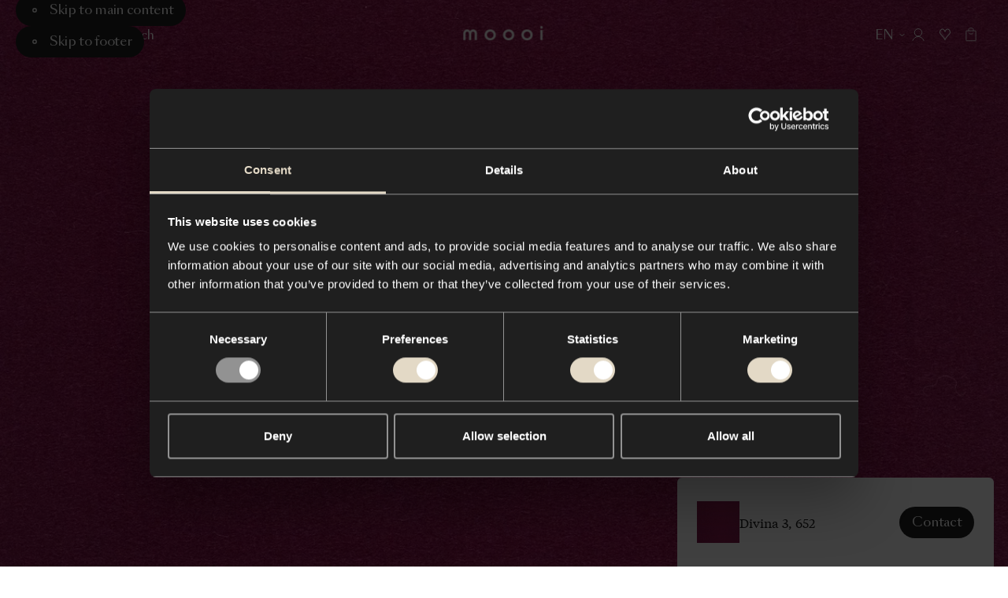

--- FILE ---
content_type: text/html; charset=utf-8
request_url: https://www.moooi.com/us/material/divina-3-652
body_size: 47089
content:
<!DOCTYPE html><html lang="en-US"><head><meta charSet="utf-8"/><meta name="viewport" content="width=device-width"/><title>Divina 3, 652 - Moooi - Moooi</title><link rel="canonical" href="https://www.moooi.com/us/material/divina-3-652"/><meta property="og:url" content="https://www.moooi.com/us/material/divina-3-652"/><meta property="og:title" content="Divina 3, 652 - Moooi - Moooi"/><meta property="og:site_name" content="Moooi"/><meta property="og:locale" content="en-US"/><meta name="twitter:card" content="summary_large_image"/><meta name="twitter:site" content="@moooi"/><meta name="next-head-count" content="10"/><link rel="apple-touch-icon" sizes="180x180" href="/favicon/apple-touch-icon.png"/><link rel="manifest" href="/favicon/site.webmanifest"/><link rel="shortcut icon" href="/favicon/favicon.ico"/><link rel="icon" type="image/svg+xml" href="/favicon/icon.svg"/><meta name="msapplication-TileColor" content="var(--black)"/><meta name="msapplication-config" content="/favicon/browserconfig.xml"/><meta name="theme-color" content="var(--black)"/><meta name="apple-mobile-web-app-status-bar-style" content="black-translucent"/><script async="">(function(w,d,s,l,i){w[l]=w[l]||[];w[l].push({'gtm.start':
new Date().getTime(),event:'gtm.js'});var f=d.getElementsByTagName(s)[0],
j=d.createElement(s),dl=l!='dataLayer'?'&l='+l:'';j.async=true;j.src=
'https://measure.moooi.com/ZnzqTtu2y9.js?tg='+i+dl;f.parentNode.insertBefore(j,f)
;})(window,document,'script','dataLayer','P34363J3');</script><script async="" src="https://www.googleoptimize.com/optimize.js?id=OPT-M6PJN78"></script><link rel="preconnect" href="https://dev.visualwebsiteoptimizer.com"/><script type="text/javascript" id="vwoCode">window._vwo_code||(function(){var account_id=1099243,version=2.1,settings_tolerance=2000,hide_element='body',hide_element_style='opacity:0 !important;filter:alpha(opacity=0) !important;background:none !important',f=false,w=window,d=document,v=d.querySelector('#vwoCode'),cK='_vwo_'+account_id+'_settings',cc={};try{var c=JSON.parse(localStorage.getItem('_vwo_'+account_id+'_config'));cc=c&&typeof c==='object'?c:{}}catch(e){}var stT=cc.stT==='session'?w.sessionStorage:w.localStorage;code={nonce:v&&v.nonce,use_existing_jquery:function(){return typeof use_existing_jquery!=='undefined'?use_existing_jquery:undefined},library_tolerance:function(){return typeof library_tolerance!=='undefined'?library_tolerance:undefined},settings_tolerance:function(){return cc.sT||settings_tolerance},hide_element_style:function(){return'{'+(cc.hES||hide_element_style)+'}'},hide_element:function(){if(performance.getEntriesByName('first-contentful-paint')[0]){return''}return typeof cc.hE==='string'?cc.hE:hide_element},getVersion:function(){return version},finish:function(e){if(!f){f=true;var t=d.getElementById('_vis_opt_path_hides');if(t)t.parentNode.removeChild(t);if(e)(new Image).src='https://dev.visualwebsiteoptimizer.com/ee.gif?a='+account_id+e}},finished:function(){return f},addScript:function(e){var t=d.createElement('script');t.type='text/javascript';if(e.src){t.src=e.src}else{t.text=e.text}v&&t.setAttribute('nonce',v.nonce);d.getElementsByTagName('head')[0].appendChild(t)},load:function(e,t){var n=this.getSettings(),i=d.createElement('script'),r=this;t=t||{};if(n){i.textContent=n;d.getElementsByTagName('head')[0].appendChild(i);if(!w.VWO||VWO.caE){stT.removeItem(cK);r.load(e)}}else{var o=new XMLHttpRequest;o.open('GET',e,true);o.withCredentials=!t.dSC;o.responseType=t.responseType||'text';o.onload=function(){if(t.onloadCb){return t.onloadCb(o,e)}if(o.status===200||o.status===304){w._vwo_code.addScript({text:o.responseText})}else{w._vwo_code.finish('&e=loading_failure:'+e)}};o.onerror=function(){if(t.onerrorCb){return t.onerrorCb(e)}w._vwo_code.finish('&e=loading_failure:'+e)};o.send()}},getSettings:function(){try{var e=stT.getItem(cK);if(!e){return}e=JSON.parse(e);if(Date.now()>e.e){stT.removeItem(cK);return}return e.s}catch(e){return}},init:function(){if(d.URL.indexOf('__vwo_disable__')>-1)return;var e=this.settings_tolerance();w._vwo_settings_timer=setTimeout(function(){w._vwo_code.finish();stT.removeItem(cK)},e);var t;if(this.hide_element()!=='body'){t=d.createElement('style');var n=this.hide_element(),i=n?n+this.hide_element_style():'',r=d.getElementsByTagName('head')[0];t.setAttribute('id','_vis_opt_path_hides');v&&t.setAttribute('nonce',v.nonce);t.setAttribute('type','text/css');if(t.styleSheet)t.styleSheet.cssText=i;else t.appendChild(d.createTextNode(i));r.appendChild(t)}else{t=d.getElementsByTagName('head')[0];var i=d.createElement('div');i.style.cssText='z-index:2147483647!important;position:fixed!important;left:0!important;top:0!important;width:100%!important;height:100%!important;background:white!important;';i.setAttribute('id','_vis_opt_path_hides');i.classList.add('_vis_hide_layer');t.parentNode.insertBefore(i,t.nextSibling)}var o=window._vis_opt_url||d.URL,s='https://dev.visualwebsiteoptimizer.com/j.php?a='+account_id+'&u='+encodeURIComponent(o)+'&vn='+version;if(w.location.search.indexOf('_vwo_xhr')!==-1){this.addScript({src:s})}else{this.load(s+'&x=true')}}};w._vwo_code=code;code.init()})();(function(){var i=window;function t(){if(i._vwo_code){var e=t.hidingStyle=document.getElementById('_vis_opt_path_hides')||t.hidingStyle;if(!i._vwo_code.finished()&&!_vwo_code.libExecuted&&(!i.VWO||!VWO.dNR)){if(!document.getElementById('_vis_opt_path_hides')){document.getElementsByTagName('head')[0].appendChild(e)}requestAnimationFrame(t)}}}t()});</script><link rel="preload" href="/_next/static/media/d525ead9d15d3121-s.p.woff2" as="font" type="font/woff2" crossorigin="anonymous" data-next-font="size-adjust"/><link rel="preload" href="/_next/static/media/ca2d021582b3c1f3-s.p.woff2" as="font" type="font/woff2" crossorigin="anonymous" data-next-font="size-adjust"/><link rel="preload" href="/_next/static/media/8667e18a4c820ef2-s.p.woff2" as="font" type="font/woff2" crossorigin="anonymous" data-next-font="size-adjust"/><link rel="preload" href="/_next/static/media/a0226cc481eb88d6-s.p.woff2" as="font" type="font/woff2" crossorigin="anonymous" data-next-font="size-adjust"/><link rel="preload" href="/_next/static/media/beec6683080bf0c9-s.p.woff2" as="font" type="font/woff2" crossorigin="anonymous" data-next-font="size-adjust"/><link rel="preload" href="/_next/static/media/2f795e3dc4f7d5d7-s.p.woff2" as="font" type="font/woff2" crossorigin="anonymous" data-next-font="size-adjust"/><link rel="preload" href="/_next/static/media/40f582e5ab579a08-s.p.woff2" as="font" type="font/woff2" crossorigin="anonymous" data-next-font="size-adjust"/><link rel="preload" href="/_next/static/media/9f0b974069359fc3-s.p.woff2" as="font" type="font/woff2" crossorigin="anonymous" data-next-font="size-adjust"/><link rel="preload" href="/_next/static/media/37baf8b6fc811eb1-s.p.woff2" as="font" type="font/woff2" crossorigin="anonymous" data-next-font="size-adjust"/><link rel="preload" href="/_next/static/media/1078b6dbd780e2a5-s.p.woff2" as="font" type="font/woff2" crossorigin="anonymous" data-next-font="size-adjust"/><link rel="preload" href="/_next/static/media/53d1b1e8e0003949-s.p.woff2" as="font" type="font/woff2" crossorigin="anonymous" data-next-font="size-adjust"/><link rel="preload" href="/_next/static/media/d9b54fc221af99db-s.p.woff2" as="font" type="font/woff2" crossorigin="anonymous" data-next-font="size-adjust"/><link rel="preload" href="/_next/static/media/1d0515be0e3f09c4-s.p.woff2" as="font" type="font/woff2" crossorigin="anonymous" data-next-font="size-adjust"/><link rel="preload" href="/_next/static/media/1620f6046aac08db-s.p.woff2" as="font" type="font/woff2" crossorigin="anonymous" data-next-font="size-adjust"/><link rel="preload" href="/_next/static/media/7b5a7088e1dee9d4-s.p.woff2" as="font" type="font/woff2" crossorigin="anonymous" data-next-font="size-adjust"/><link rel="preload" href="/_next/static/media/f087355f36f6f526-s.p.woff2" as="font" type="font/woff2" crossorigin="anonymous" data-next-font="size-adjust"/><link rel="preload" href="/_next/static/media/121bf00ae4946175-s.p.woff2" as="font" type="font/woff2" crossorigin="anonymous" data-next-font="size-adjust"/><link rel="preload" href="/_next/static/media/2a90e5e7aa0fafe2-s.p.woff2" as="font" type="font/woff2" crossorigin="anonymous" data-next-font="size-adjust"/><link rel="preload" href="/_next/static/media/2de79e73e0d59c93-s.p.woff2" as="font" type="font/woff2" crossorigin="anonymous" data-next-font="size-adjust"/><link rel="preload" href="/_next/static/media/72da8ecc576a4e10-s.p.woff2" as="font" type="font/woff2" crossorigin="anonymous" data-next-font="size-adjust"/><link rel="preload" href="/_next/static/media/e3b672485d9e52e9-s.p.woff2" as="font" type="font/woff2" crossorigin="anonymous" data-next-font="size-adjust"/><link rel="preload" href="/_next/static/media/4b9a65276dc505cd-s.p.woff2" as="font" type="font/woff2" crossorigin="anonymous" data-next-font="size-adjust"/><link rel="preload" href="/_next/static/media/3f97bb5a08569acf-s.p.woff2" as="font" type="font/woff2" crossorigin="anonymous" data-next-font="size-adjust"/><link rel="preload" href="/_next/static/media/98b9863e9794968c-s.p.woff2" as="font" type="font/woff2" crossorigin="anonymous" data-next-font="size-adjust"/><link rel="preload" href="/_next/static/media/fcf44ac2d1f89a41-s.p.woff2" as="font" type="font/woff2" crossorigin="anonymous" data-next-font="size-adjust"/><link rel="preload" href="/_next/static/media/1a36d8c525d26482-s.p.woff2" as="font" type="font/woff2" crossorigin="anonymous" data-next-font="size-adjust"/><link rel="preload" href="/_next/static/css/f7c1d54e77237bac.css" as="style"/><link rel="stylesheet" href="/_next/static/css/f7c1d54e77237bac.css" data-n-g=""/><link rel="preload" href="/_next/static/css/87457f2a6fb46d04.css" as="style"/><link rel="stylesheet" href="/_next/static/css/87457f2a6fb46d04.css" data-n-p=""/><noscript data-n-css=""></noscript><script defer="" nomodule="" src="/_next/static/chunks/polyfills-78c92fac7aa8fdd8.js"></script><script src="/_next/static/chunks/webpack-fe5d2bb526e27589.js" defer=""></script><script src="/_next/static/chunks/framework-56eb74ff06128874.js" defer=""></script><script src="/_next/static/chunks/main-a44a267b7bfb427b.js" defer=""></script><script src="/_next/static/chunks/pages/_app-5845cf80f5df7889.js" defer=""></script><script src="/_next/static/chunks/e78312c5-a904221290035af9.js" defer=""></script><script src="/_next/static/chunks/9267-8761e28baa6d7db2.js" defer=""></script><script src="/_next/static/chunks/8305-ec1613675fccfc07.js" defer=""></script><script src="/_next/static/chunks/8611-fbc83922496efe7a.js" defer=""></script><script src="/_next/static/chunks/2394-071dc6d3bfcd21a9.js" defer=""></script><script src="/_next/static/chunks/5090-2090bdbe994fe194.js" defer=""></script><script src="/_next/static/chunks/3851-0075cc51fb1c3d38.js" defer=""></script><script src="/_next/static/chunks/3277-c0a1ceacef7f4c83.js" defer=""></script><script src="/_next/static/chunks/9265-5bd8157aa89c8e32.js" defer=""></script><script src="/_next/static/chunks/9483-88065303c0b5a811.js" defer=""></script><script src="/_next/static/chunks/2671-b3d2b95f11280785.js" defer=""></script><script src="/_next/static/chunks/707-5431df2cd4325c89.js" defer=""></script><script src="/_next/static/chunks/9736-a81fd50176151d2d.js" defer=""></script><script src="/_next/static/chunks/1194-59133765728e84bd.js" defer=""></script><script src="/_next/static/chunks/7431-3e3bee8c5fffcf94.js" defer=""></script><script src="/_next/static/chunks/2366-069e84db474a5f49.js" defer=""></script><script src="/_next/static/chunks/229-800f3570189d032d.js" defer=""></script><script src="/_next/static/chunks/pages/material/%5Bslug%5D-d5cb6c0f0549ba10.js" defer=""></script><script src="/_next/static/o3AnagsBDPb617be6Yr5h/_buildManifest.js" defer=""></script><script src="/_next/static/o3AnagsBDPb617be6Yr5h/_ssgManifest.js" defer=""></script><style id="__jsx-1471159361">:root{
					--type-gill-sans: '__TYPE_GILL_SANS_0505e8', '__TYPE_GILL_SANS_Fallback_0505e8';
					--type-sangbleu-sans: '__TYPE_SANGBLEU_SANS_069a48', '__TYPE_SANGBLEU_SANS_Fallback_069a48';
					--type-tiempos-fine: '__TYPE_TIEMPOS_FINE_375fe6', '__TYPE_TIEMPOS_FINE_Fallback_375fe6';
					--type-tiempos-text: '__TYPE_TIEMPOS_TEXT_da2c65', '__TYPE_TIEMPOS_TEXT_Fallback_da2c65';</style><style id="__jsx-2800146316">:root{--white: #ffffff;
--black: #000000;
--light-black: #121212;
--dark: #010101;
--dark-grey: #1f1f1f;
--light-brown: #e3d9c6;
--brown: #f1ece2;
--beige: #f8f4ed;
--radio-beige: #efece6;
--light-beige: #f8f6f1;
--off-white: #eeece7;
--background-cream: #f7f4ef;
--options-grey: #f3f3f3;
--accessible-grey: #929292;
--accessible-grey-dark: #6b6b6b;
--accessible-grey-text: #757575;
--grey: #666666;
--grey-button: #3d3d3d;
--loading-grey: #262626;
--light-grey: #b9b9b9;
--lighter-grey: #dddddd;
--even-lighter-grey: #e6e6e6;
--light: #eeeeee;
--green: #2dc269;
--green-indicator: #1E8045;
--select-green: #27ae60;
--red: #d24532;
--cross-red: #e94d37;
--light-lime: #d9d9d1;
--dark-red: #8f474c;
--charcoal: #2f2f2f;
--dark-slate-blue: #202735;
--midnight-blue: #1f2735;
--festive: #fff4db;
--festive-dark: #0e131a;
--filter-color-grey: #929292;
--filter-color-brown: #726051;
--filter-color-red: #d23636;
--filter-color-pink: #f18180;
--filter-color-orange: #f1a35c;
--filter-color-yellow: #fbe839;
--filter-color-gold: #d4af37;
--filter-color-green: #4e9261;
--filter-color-blue: #21468b;
--filter-color-purple: #7744a9;
--filter-color-silver: #c0c0c0;
--block-grey-blue: #b8c3cb;
--block-royal-blue: #2b3e7b;
--block-navy: #332e4c;
--block-burgundy: #4c363a;
--block-charcoal: #2f313a;
--block-tangerine: #e7553c;
--block-gold: #fddf50;
--accent: #f7b500;
--warn: #ff0000;
--debug: #5900ff;
--block-black: #000000;
--block-dark-grey: #1f1f1f;
--block-white: #ffffff;
--block-grey: #666666;
--block-options-grey: #f3f3f3;
--block-light-lime: #d9d9d1;
--block-light-brown: #e3d9c6;</style></head><body class="store-moooi"><div id="__next"><div data-focus-guard="true" tabindex="-1" style="width:1px;height:0px;padding:0;overflow:hidden;position:fixed;top:1px;left:1px"></div><div data-focus-lock-disabled="disabled"><div class="styles_container__qti9S" style="height:0px"><button class="styles_close-button__y8X_e" title="Close"><svg viewBox="0 0 20 20"><path fill="currentcolor" fill-rule="evenodd" clip-rule="evenodd" d="M17 4.4L15.6 3L10 8.6L4.4 3L3 4.4L8.6 10L3 15.6L4.4 17L10 11.4L15.6 17L17 15.6L11.4 10L17 4.4Z"></path></svg></button></div><header role="banner" id="header" class="styles_outer-container__5jJzf styles_theme-light__WyPyN styles_is-position-fixed__7IANb" style="--header-hidden-translate-y:-130"><div class="styles_inner-container__HTEiY" style="transform:translateY(-130px) translateZ(0)"><div class="styles_accessibility-links__ygvrJ"><button type="button" class="styles_container__HROfb styles_skip-to-content-link__Jp_k8 styles_variant-default__iCkQY styles_has-icon__T_Ii_"><svg viewBox="0 0 22 22" class="styles_icon__RK_UL"><g fill="none"><circle cx="11" cy="11" r="3" stroke="currentcolor" stroke-width="2"></circle></g></svg><span class="styles_label__ujlOV">Skip to main content</span></button><button type="button" class="styles_container__HROfb styles_skip-to-content-link__Jp_k8 styles_variant-default__iCkQY styles_has-icon__T_Ii_"><svg viewBox="0 0 22 22" class="styles_icon__RK_UL"><g fill="none"><circle cx="11" cy="11" r="3" stroke="currentcolor" stroke-width="2"></circle></g></svg><span class="styles_label__ujlOV">Skip to footer</span></button></div><div class="styles_content-container__Vh6JB"><div class="styles_left-actions-container__tHv1Q"><button class="styles_button__5Cyv4 styles_menu-button__jV8p2" aria-label="Menu" title="Menu" id="menu-toggle"><svg viewBox="0 0 14 11" class="styles_icon__RMcRD styles_menu-icon__Li_FS"><g stroke="currentColor"><line y1="0.5" x2="14" y2="0.5"></line><line y1="5.5" x2="14" y2="5.5"></line><line y1="10.5" x2="14" y2="10.5"></line></g></svg><span class="styles_button-label__NjEtf">Menu</span></button><button class="styles_button__5Cyv4 styles_search-button__AMajR" aria-label="Search" title="Search"><svg viewBox="0 0 15 15" class="styles_icon__RMcRD styles_search-icon__NuKkU"><g stroke="currentColor" fill="none"><path d="M9.76807 9.76758L14.0003 13.9998" stroke-linecap="round" stroke-linejoin="round"></path><circle cx="5.92309" cy="5.92309" r="5.42309"></circle></g></svg><span class="styles_button-label__jAEST">Search</span></button></div><a class="styles_logo__lH_p_ styles_centered__BwIZz" title="To the homepage" href="/us"><svg viewBox="0 0 350 61" class="styles_logo-icon__UeXBd" aria-labelledby="logoTitle"><title id="logoTitle">Logo Moooi</title><g><path d="M101.785 37.6008C101.785 33.78 103.288 30.1158 105.961 27.4141C108.635 24.7124 112.261 23.1946 116.043 23.1946C119.824 23.1946 123.45 24.7124 126.124 27.4141C128.798 30.1158 130.3 33.78 130.3 37.6008C130.3 41.4216 128.798 45.0858 126.124 47.7875C123.45 50.4892 119.824 52.007 116.043 52.007C112.261 52.007 108.635 50.4892 105.961 47.7875C103.288 45.0858 101.785 41.4216 101.785 37.6008ZM91.8032 37.6008C91.8032 49.3476 100.703 61 116.043 61C131.382 61 140.29 49.3476 140.29 37.6008C140.29 25.854 131.39 14.2016 116.019 14.2016C100.649 14.2016 91.8032 25.8619 91.8032 37.6008Z" fill="currentcolor"></path><path d="M181.247 37.6008C181.247 33.78 182.749 30.1158 185.423 27.4141C188.097 24.7124 191.723 23.1946 195.504 23.1946C199.285 23.1946 202.912 24.7124 205.586 27.4141C208.259 30.1158 209.761 33.78 209.761 37.6008C209.761 41.4216 208.259 45.0858 205.586 47.7875C202.912 50.4892 199.285 52.007 195.504 52.007C191.723 52.007 188.097 50.4892 185.423 47.7875C182.749 45.0858 181.247 41.4216 181.247 37.6008ZM171.257 37.6008C171.257 49.3476 180.157 61 195.504 61C210.851 61 219.744 49.3476 219.744 37.6008C219.744 25.854 210.851 14.2016 195.504 14.2016C180.157 14.2016 171.257 25.8619 171.257 37.6008Z" fill="currentcolor"></path><path d="M260.709 37.6008C260.709 33.78 262.211 30.1158 264.884 27.4141C267.558 24.7124 271.184 23.1946 274.966 23.1946C278.747 23.1946 282.373 24.7124 285.047 27.4141C287.721 30.1158 289.223 33.78 289.223 37.6008C289.223 41.4216 287.721 45.0858 285.047 47.7875C282.373 50.4892 278.747 52.007 274.966 52.007C271.184 52.007 267.558 50.4892 264.884 47.7875C262.211 45.0858 260.709 41.4216 260.709 37.6008ZM250.718 37.6008C250.718 49.3476 259.618 61 274.966 61C290.313 61 299.205 49.3476 299.205 37.6008C299.205 25.854 290.313 14.2016 274.966 14.2016C259.618 14.2016 250.726 25.8619 250.726 37.6008H250.718Z" fill="currentcolor"></path><path d="M0 32.0067C0 20.7241 7.44392 14.2016 16.0714 14.2016C22.6977 14.2016 27.5098 17.4117 29.2384 22.0695H29.4175C31.1461 17.3881 35.9582 14.2016 42.5845 14.2016C51.212 14.2016 58.6559 20.7241 58.6559 32.0067V59.7962H49.2186V32.0933C49.2186 26.7745 45.8549 23.7533 41.9538 23.7533C37.4143 23.7533 34.0505 26.4992 34.0505 33.3836V59.7962H24.6054V33.3836C24.6054 26.4992 21.2494 23.7533 16.7099 23.7533C12.8166 23.7533 9.44506 26.7745 9.44506 32.0933V59.7962H0V32.0067Z" fill="currentcolor"></path><path d="M341.945 16.9868H332.345V59.8119H341.945V16.9868Z" fill="currentcolor"></path><path d="M337.157 5.72059e-06C338.217 -0.00155089 339.253 0.3146 340.135 0.908455C341.017 1.50231 341.705 2.34718 342.112 3.33616C342.518 4.32515 342.626 5.41379 342.42 6.46435C342.214 7.51492 341.704 8.48018 340.955 9.23801C340.206 9.99583 339.252 10.5122 338.212 10.7217C337.173 10.9312 336.096 10.8244 335.116 10.415C334.137 10.0055 333.3 9.31168 332.711 8.42133C332.122 7.53097 331.807 6.48409 331.807 5.41314C331.807 3.97885 332.371 2.60319 333.374 1.58825C334.377 0.573321 335.737 0.00209044 337.157 5.72059e-06Z" fill="currentcolor"></path><path d="M347.1 18.411C346.947 18.411 346.801 18.4723 346.693 18.5815C346.585 18.6907 346.524 18.8388 346.524 18.9932C346.524 19.1476 346.585 19.2957 346.693 19.4049C346.801 19.5141 346.947 19.5754 347.1 19.5754C347.195 19.5762 347.289 19.551 347.371 19.5025C347.453 19.4541 347.521 19.3841 347.567 19.3L347.894 19.5046C347.809 19.6354 347.694 19.7432 347.558 19.8186C347.422 19.8941 347.271 19.9348 347.116 19.9373C346.868 19.9373 346.63 19.8379 346.455 19.6608C346.28 19.4837 346.181 19.2436 346.181 18.9932C346.181 18.7428 346.28 18.5026 346.455 18.3256C346.63 18.1485 346.868 18.049 347.116 18.049C347.271 18.048 347.424 18.0872 347.561 18.163C347.697 18.2387 347.812 18.3485 347.894 18.4818L347.668 18.7099C347.613 18.6095 347.529 18.5277 347.428 18.4746C347.327 18.4215 347.213 18.3994 347.1 18.411Z" fill="currentcolor"></path><path d="M345.021 18.9931C345.02 19.3918 345.135 19.782 345.353 20.1143C345.571 20.4466 345.882 20.7059 346.246 20.8596C346.61 21.0133 347.011 21.0543 347.399 20.9774C347.786 20.9006 348.142 20.7094 348.421 20.428C348.701 20.1467 348.891 19.7878 348.969 19.3969C349.046 19.0059 349.007 18.6005 348.857 18.232C348.706 17.8635 348.451 17.5485 348.123 17.3268C347.795 17.1052 347.409 16.9868 347.014 16.9868C346.487 16.9868 345.981 17.1979 345.608 17.574C345.234 17.95 345.023 18.4603 345.021 18.9931ZM345.41 18.9931C345.409 18.6722 345.502 18.3581 345.677 18.0905C345.852 17.823 346.102 17.614 346.395 17.4901C346.688 17.3662 347.011 17.333 347.323 17.3947C347.634 17.4563 347.921 17.6101 348.146 17.8364C348.371 18.0628 348.525 18.3515 348.587 18.6662C348.65 18.9808 348.618 19.3071 348.497 19.6037C348.376 19.9003 348.17 20.1539 347.906 20.3324C347.642 20.5108 347.332 20.6061 347.014 20.6061C346.59 20.6061 346.184 20.4364 345.883 20.1341C345.582 19.8319 345.413 19.4216 345.41 18.9931Z" fill="currentcolor"></path></g></svg></a><div class="styles_actions-container___gbyn"><button type="button" class="styles_container__HROfb styles_button__5Cyv4 styles_country-button__IZnSg styles_variant-naked__S_y3J styles_has-icon__T_Ii_ styles_icon-end__9GBnB"><svg viewBox="0 0 26 26" class="styles_icon__RK_UL"><path fill-rule="evenodd" clip-rule="evenodd" d="M7.41016 12.2197L8.19016 11.1797L13.0002 14.7872L17.8102 11.1797L18.5902 12.2197L13.0002 16.4122L7.41016 12.2197Z" fill="currentcolor"></path></svg><span class="styles_label__ujlOV"><span class="styles_country-button-label__wPqT_">EN</span></span></button><button class="styles_button__5Cyv4" aria-label="Account" title="Account"><svg viewBox="0 0 16 16" class="styles_icon__RMcRD styles_account-icon__l2iiJ"><g stroke="currentColor" fill="none"><path d="M8 10.0859C10.6234 10.0859 12.75 7.95929 12.75 5.33594C12.75 2.71258 10.6234 0.585938 8 0.585938C5.37665 0.585938 3.25 2.71258 3.25 5.33594C3.25 7.95929 5.37665 10.0859 8 10.0859Z" stroke-linecap="round" stroke-linejoin="round"></path><path d="M1 15.4141C2.4124 12.4257 4.9776 10.4141 8 10.4141C11.0224 10.4141 13.5876 12.4257 15 15.4141" stroke-linecap="round" stroke-linejoin="round"></path></g></svg><div class="styles_tooltip-container__nG7eJ"><div class="styles_container__8_0QR styles_is-bottom__yQFDM"></div></div></button><button class="styles_button__5Cyv4 styles_moodboard-button__AQ8OM" aria-label="Mood boards" title="Mood boards"><svg viewBox="0 0 35 35" class="styles_icon__RMcRD styles_moodboard-icon__U6twl"><path fill="currentColor" fill-rule="evenodd" d="M17.498 12.306a4.86 4.86 0 0 0-.599-1.019c-.697-.905-1.68-1.47-2.77-1.47-2.114 0-3.829 2.126-3.829 4.746 0 1.07.637 2.056 1.392 2.85 2.886 2.873 3.949 4.542 5.234 6.769l.372.647.198.346v.007l.002-.003.002.003v-.006l.198-.346.372-.648c1.286-2.227 2.349-3.896 5.235-6.77.755-.793 1.392-1.78 1.392-2.849 0-2.62-1.714-4.745-3.83-4.745-1.09 0-2.073.564-2.77 1.47a4.856 4.856 0 0 0-.599 1.018Zm0 2.5.002.004v-.008l.913-2.092c.533-1.222 1.496-1.892 2.454-1.892 1.373 0 2.83 1.466 2.83 3.745 0 .678-.416 1.42-1.107 2.15-2.742 2.732-3.899 4.431-5.092 6.464-1.193-2.032-2.35-3.732-5.09-6.463-.692-.73-1.108-1.473-1.108-2.15 0-2.28 1.456-3.746 2.83-3.746.957 0 1.92.67 2.453 1.892l.913 2.092v.008l.002-.004Z" clip-rule="evenodd"></path></svg><div class="styles_tooltip-container__nG7eJ"><div class="styles_container__8_0QR styles_is-bottom__yQFDM"></div></div></button><a class="styles_button__5Cyv4 styles_cart-button__pSHWZ" aria-label="Empty shopping bag" title="Empty shopping bag" href="/us/bag"><svg viewBox="0 0 16 20" class="styles_icon__RMcRD styles_cart-icon__fe_U1"><g stroke="currentColor" fill="none"><path d="M4.58496 7.42383L4.75063 7.62287C5.55387 8.58792 6.7445 9.14601 8.0001 9.14601V9.14601C9.25563 9.14601 10.4462 8.58799 11.2494 7.62303L11.4153 7.42383" stroke-linejoin="round"></path><rect x="1" y="4.63379" width="14" height="14" rx="0.5" stroke-linejoin="round"></rect><path d="M4.58496 5.03361V2.86719C4.58496 1.76262 5.48039 0.867188 6.58496 0.867188H9.4153C10.5199 0.867188 11.4153 1.76262 11.4153 2.86719V5.03361"></path></g></svg></a></div></div></div></header><main class="styles_container__UVlkH" id="main" tabindex="-1"><div class="styles_hero-image-container__FfRoq styles_is-portrait__Adm3I styles_is-fullscreen__PG5eP"><div class="styles_hero-image-observer__qBakl"><span class="styles_container__vhH__ styles_hero-image__5_GHp"><img alt="Divina 3, 652" draggable="false" loading="lazy" width="1200" height="1800" decoding="async" data-nimg="1" class="styles_image__4EjUb styles_lazy-load__MmQpu styles_animate-scale__eH1Xx" style="color:transparent;object-fit:cover" src="https://cdn.moooi.com/tmp/image-thumbnails/Fabrics/Divina/Divina 3/14825/image-thumb__14825__width_1200/Divina-3-1200-c0652.webp"/></span></div></div><div class="styles_text-container__Nb5Es"><h1 class="styles_heading__LGHKD" aria-label="Divina 3, 652"><span class="" style="opacity:0;transform:translateY(10px) translateZ(0)">Divina</span> <span class="" style="opacity:0;transform:translateY(10px) translateZ(0)">3,</span> <span class="" style="opacity:0;transform:translateY(10px) translateZ(0)">652</span></h1><div class="styles_info__pZhZ8"><div><div class="styles_description__plXSg" style="opacity:0;transform:translateY(10px) translateZ(0)"><span><span class="styles_text__pmHDG" aria-hidden="true">Divina 3 is a full-cloth product, meaning it is manufactured by weaving the yarn in a coarse linen hose casing, after which, it is subjected to mechanical processing using very high temperatures, at t…</span><button type="button" class="styles_container__HROfb styles_button__QtKyw styles_variant-underline__NJ_d0"><span class="styles_label__ujlOV">Read more</span></button></span></div><div class="styles_button-container__gtwd_"><div class="styles_button-slider__oN_Kp"><button type="button" class="styles_container__HROfb styles_button__GG7SW styles_variant-default__iCkQY styles_has-icon__T_Ii_ styles_only-icon__b0ByS" aria-label="Share" title="Share"><svg viewBox="0 0 16 16" class="styles_icon__RK_UL"><path fill-rule="evenodd" clip-rule="evenodd" d="M14.2 3C14.2 3.66274 13.6627 4.2 13 4.2C12.3373 4.2 11.8 3.66274 11.8 3C11.8 2.33726 12.3373 1.8 13 1.8C13.6627 1.8 14.2 2.33726 14.2 3ZM16 3C16 4.65685 14.6569 6 13 6C12.1911 6 11.4569 5.67984 10.9174 5.15933L5.97733 7.62936C5.99229 7.75081 6 7.87451 6 8C6 8.12549 5.9923 8.24918 5.97733 8.37062L10.9174 10.8406C11.457 10.3201 12.1911 10 13 10C14.6569 10 16 11.3431 16 13C16 14.6569 14.6569 16 13 16C11.3431 16 10 14.6569 10 13C10 12.8745 10.0077 12.7508 10.0227 12.6294L5.08262 10.1593C4.54306 10.6798 3.80892 11 3 11C1.34315 11 0 9.65685 0 8C0 6.34315 1.34315 5 3 5C3.80891 5 4.54304 5.32015 5.08261 5.84065L10.0227 3.37062C10.0077 3.24918 10 3.12549 10 3C10 1.34315 11.3431 0 13 0C14.6569 0 16 1.34315 16 3ZM14.2 13C14.2 13.6627 13.6627 14.2 13 14.2C12.3373 14.2 11.8 13.6627 11.8 13C11.8 12.3373 12.3373 11.8 13 11.8C13.6627 11.8 14.2 12.3373 14.2 13ZM3 9.2C3.66274 9.2 4.2 8.66274 4.2 8C4.2 7.33726 3.66274 6.8 3 6.8C2.33726 6.8 1.8 7.33726 1.8 8C1.8 8.66274 2.33726 9.2 3 9.2Z" fill="currentcolor"></path></svg></button><button type="button" class="styles_container__HROfb styles_variant-default__iCkQY styles_has-icon__T_Ii_ styles_only-icon__b0ByS" aria-label="Open full screen in the gallery" title="Open full screen in the gallery"><svg viewBox="0 0 16 16" class="styles_icon__RK_UL"><g fill="currentColor"><path d="M15 1H16C16 0.447715 15.5523 0 15 0V1ZM9.61536 2H15V0H9.61536V2ZM14 1V6.38462H16V1H14ZM14.2929 0.292893L8.90825 5.67751L10.3225 7.09172L15.7071 1.70711L14.2929 0.292893Z"></path><path d="M0.999906 15L-9.44138e-05 15C-9.4462e-05 15.5523 0.447621 16 0.999905 16L0.999906 15ZM6.38452 14L0.999906 14L0.999905 16L6.38452 16L6.38452 14ZM1.99991 15L1.99991 9.61538L-9.3943e-05 9.61538L-9.44138e-05 15L1.99991 15ZM1.70701 15.7071L7.09163 10.3225L5.67741 8.90828L0.292799 14.2929L1.70701 15.7071Z"></path></g></svg></button></div></div></div></div></div><div class="styles_position-container__t_HUN"><div class="styles_outer-container__2WH6c" tabindex="0" style="transform:translateY(100%) translateZ(0)"><div class="styles_inner-container__NIQ4n"><div class="styles_cartouche__hey5A"><span class="styles_container__vhH__ styles_widget-overlay-image-container__VeJVl"><img alt="Fabric sample Divina 3 652 purple" draggable="false" loading="lazy" width="1200" height="1800" decoding="async" data-nimg="1" class="styles_image__4EjUb styles_lazy-load__MmQpu styles_animate-scale__eH1Xx" style="color:transparent;object-fit:cover" src="https://cdn.moooi.com/tmp/image-thumbnails/Fabrics/Divina/Divina 3/14825/image-thumb__14825__width_1200/Divina-3-1200-c0652.webp"/></span><h2 class="styles_widget-overlay-heading__Dnd2U">Divina 3, 652</h2><button type="button" class="styles_container__HROfb styles_variant-default__iCkQY styles_theme-dark__25CTh"><span class="styles_label__ujlOV">Contact</span></button></div><div class="styles_container__xbjLm styles_no-border__7anAi"><button type="button" class="styles_header__hiCQ3" aria-expanded="false"><div class="styles_label__q5Vp_">Specs</div><svg viewBox="0 0 11 6" class="styles_icon__M53hf"><path fill-rule="evenodd" clip-rule="evenodd" d="M0.125 1.75L0.875 0.75L5.5 4.21875L10.125 0.75L10.875 1.75L5.5 5.78125L0.125 1.75Z" fill="currentColor"></path></svg></button></div></div></div></div><div class="styles_container__NJoPh"><div><div class="styles_container__65T25"><h2 class="styles_label__ve38i">Configuration Colour</h2><div class="styles_content__AwO5r">Purple</div></div><div class="styles_container__65T25"><h2 class="styles_label__ve38i">Price category</h2><div class="styles_content__AwO5r">IV</div></div><div class="styles_container__65T25"><h2 class="styles_label__ve38i">Lightfastness</h2><div class="styles_content__AwO5r">7 </div></div><div class="styles_container__65T25"><h2 class="styles_label__ve38i">Pilling</h2><div class="styles_content__AwO5r">3 </div></div></div><div><div class="styles_container__65T25"><h2 class="styles_label__ve38i">Composition</h2><div class="styles_content__AwO5r"><span> 100% WO</span></div></div><div class="styles_container__65T25"><h2 class="styles_label__ve38i">Cleaning Instructions</h2><div class="styles_content__AwO5r"><div>Do not wash</div><div>Do not bleach</div><div>Do not tumble dry</div><div>Iron at moderate temperature</div><div>Professional dry cleaning in tetrachloroethene. Normal cleaning process with no restrictions.</div></div></div><div class="styles_container__65T25"><h2 class="styles_label__ve38i">Abrasion</h2><div class="styles_content__AwO5r">45000 Martindale</div></div><div class="styles_container__65T25"><div class="styles_content__AwO5r styles_no-label__tEeyq"><div class="styles_container__65T25"><h2 class="styles_label__ve38i">Fire Retardancy</h2><div class="styles_content__AwO5r"><span class="">BS 5852 - Ignition source 0 (Cigarette) <br/>BS 5852 - Ignition source 5 (Crib 5) <br/>BS 5852 - Ignition source 1 (Match flame equivalent) <br/>EN 1021-1 (Cigarette) <br/>EN 1021-2 (Match) <br/>TB 117-2013</span></div></div><div class="styles_container__65T25"><h2 class="styles_label__ve38i">Environmental</h2><div class="styles_content__AwO5r"><span class="">EU Ecolabel</span></div></div></div></div></div></div><div class="styles_container__vWyAP"><h2 class="styles_heading__ZEmhl">More colours in the Divina 3 family</h2><ul class="styles_list__TDj12" aria-live="polite"><div class="styles_container__b1nOY"><div class="styles_image-with-actions__CrQFY"><span class="styles_container__vhH__"><img alt="Fabric sample Divina 3 106 white" draggable="false" loading="lazy" width="1200" height="1800" decoding="async" data-nimg="1" class="styles_image__4EjUb styles_lazy-load__MmQpu styles_animate-scale__eH1Xx" style="color:transparent;object-fit:cover" src="https://cdn.moooi.com/tmp/image-thumbnails/Fabrics/Divina/Divina 3/14798/image-thumb__14798__width_1200/Divina-3-1200-c0106.webp"/></span><div class="styles_actions__FzCcV"><a class="styles_container__HROfb styles_action__rGeeT styles_variant-default__iCkQY styles_has-icon__T_Ii_" aria-label="View Divina 3, 106" title="View Divina 3, 106" href="/us/material/divina-3-106"><svg viewBox="0 0 22 22" class="styles_icon__RK_UL"><g fill="none"><circle cx="11" cy="11" r="3" stroke="currentcolor" stroke-width="2"></circle></g></svg><span class="styles_label__ujlOV">View</span></a></div></div><span class="styles_caption__mYYKd">Divina 3, 106</span></div><div class="styles_container__b1nOY"><div class="styles_image-with-actions__CrQFY"><span class="styles_container__vhH__"><img alt="Fabric sample Divina 3 154 grey" draggable="false" loading="lazy" width="1200" height="1800" decoding="async" data-nimg="1" class="styles_image__4EjUb styles_lazy-load__MmQpu styles_animate-scale__eH1Xx" style="color:transparent;object-fit:cover" src="https://cdn.moooi.com/tmp/image-thumbnails/Fabrics/Divina/Divina 3/14801/image-thumb__14801__width_1200/Divina-3-1200-c0154.webp"/></span><div class="styles_actions__FzCcV"><a class="styles_container__HROfb styles_action__rGeeT styles_variant-default__iCkQY styles_has-icon__T_Ii_" aria-label="View Divina 3, 154" title="View Divina 3, 154" href="/us/material/divina-3-154"><svg viewBox="0 0 22 22" class="styles_icon__RK_UL"><g fill="none"><circle cx="11" cy="11" r="3" stroke="currentcolor" stroke-width="2"></circle></g></svg><span class="styles_label__ujlOV">View</span></a></div></div><span class="styles_caption__mYYKd">Divina 3, 154</span></div><div class="styles_container__b1nOY"><div class="styles_image-with-actions__CrQFY"><span class="styles_container__vhH__"><img alt="Fabric sample Divina 3 171 grey" draggable="false" loading="lazy" width="1200" height="1800" decoding="async" data-nimg="1" class="styles_image__4EjUb styles_lazy-load__MmQpu styles_animate-scale__eH1Xx" style="color:transparent;object-fit:cover" src="https://cdn.moooi.com/tmp/image-thumbnails/Fabrics/Divina/Divina 3/14799/image-thumb__14799__width_1200/Divina-3-1200-c0171.webp"/></span><div class="styles_actions__FzCcV"><a class="styles_container__HROfb styles_action__rGeeT styles_variant-default__iCkQY styles_has-icon__T_Ii_" aria-label="View Divina 3, 171" title="View Divina 3, 171" href="/us/material/divina-3-171"><svg viewBox="0 0 22 22" class="styles_icon__RK_UL"><g fill="none"><circle cx="11" cy="11" r="3" stroke="currentcolor" stroke-width="2"></circle></g></svg><span class="styles_label__ujlOV">View</span></a></div></div><span class="styles_caption__mYYKd">Divina 3, 171</span></div><div class="styles_container__b1nOY"><div class="styles_image-with-actions__CrQFY"><span class="styles_container__vhH__"><img alt="Fabric sample Divina 3 173 grey" draggable="false" loading="lazy" width="1200" height="1800" decoding="async" data-nimg="1" class="styles_image__4EjUb styles_lazy-load__MmQpu styles_animate-scale__eH1Xx" style="color:transparent;object-fit:cover" src="https://cdn.moooi.com/tmp/image-thumbnails/Fabrics/Divina/Divina 3/14802/image-thumb__14802__width_1200/Divina-3-1200-c0173.webp"/></span><div class="styles_actions__FzCcV"><a class="styles_container__HROfb styles_action__rGeeT styles_variant-default__iCkQY styles_has-icon__T_Ii_" aria-label="View Divina 3, 173" title="View Divina 3, 173" href="/us/material/divina-3-173"><svg viewBox="0 0 22 22" class="styles_icon__RK_UL"><g fill="none"><circle cx="11" cy="11" r="3" stroke="currentcolor" stroke-width="2"></circle></g></svg><span class="styles_label__ujlOV">View</span></a></div></div><span class="styles_caption__mYYKd">Divina 3, 173</span></div><div class="styles_container__b1nOY"><div class="styles_image-with-actions__CrQFY"><span class="styles_container__vhH__"><img alt="Fabric sample Divina 3 181 grey" draggable="false" loading="lazy" width="1200" height="1800" decoding="async" data-nimg="1" class="styles_image__4EjUb styles_lazy-load__MmQpu styles_animate-scale__eH1Xx" style="color:transparent;object-fit:cover" src="https://cdn.moooi.com/tmp/image-thumbnails/Fabrics/Divina/Divina 3/14803/image-thumb__14803__width_1200/Divina-3-1200-c0181.webp"/></span><div class="styles_actions__FzCcV"><a class="styles_container__HROfb styles_action__rGeeT styles_variant-default__iCkQY styles_has-icon__T_Ii_" aria-label="View Divina 3, 181" title="View Divina 3, 181" href="/us/material/divina-3-181"><svg viewBox="0 0 22 22" class="styles_icon__RK_UL"><g fill="none"><circle cx="11" cy="11" r="3" stroke="currentcolor" stroke-width="2"></circle></g></svg><span class="styles_label__ujlOV">View</span></a></div></div><span class="styles_caption__mYYKd">Divina 3, 181</span></div><div class="styles_container__b1nOY"><div class="styles_image-with-actions__CrQFY"><span class="styles_container__vhH__"><img alt="Fabric sample Divina 3 191 black" draggable="false" loading="lazy" width="1200" height="1800" decoding="async" data-nimg="1" class="styles_image__4EjUb styles_lazy-load__MmQpu styles_animate-scale__eH1Xx" style="color:transparent;object-fit:cover" src="https://cdn.moooi.com/tmp/image-thumbnails/Fabrics/Divina/Divina 3/14800/image-thumb__14800__width_1200/Divina-3-1200-c0191.webp"/></span><div class="styles_actions__FzCcV"><a class="styles_container__HROfb styles_action__rGeeT styles_variant-default__iCkQY styles_has-icon__T_Ii_" aria-label="View Divina 3, 191 (black)" title="View Divina 3, 191 (black)" href="/us/material/divina-3-191-black"><svg viewBox="0 0 22 22" class="styles_icon__RK_UL"><g fill="none"><circle cx="11" cy="11" r="3" stroke="currentcolor" stroke-width="2"></circle></g></svg><span class="styles_label__ujlOV">View</span></a></div></div><span class="styles_caption__mYYKd">Divina 3, 191 (black)</span></div><div class="styles_container__b1nOY"><div class="styles_image-with-actions__CrQFY"><span class="styles_container__vhH__"><img alt="Fabric sample Divina 3 224 brown" draggable="false" loading="lazy" width="1200" height="1800" decoding="async" data-nimg="1" class="styles_image__4EjUb styles_lazy-load__MmQpu styles_animate-scale__eH1Xx" style="color:transparent;object-fit:cover" src="https://cdn.moooi.com/tmp/image-thumbnails/Fabrics/Divina/Divina 3/14804/image-thumb__14804__width_1200/Divina-3-1200-c0224.webp"/></span><div class="styles_actions__FzCcV"><a class="styles_container__HROfb styles_action__rGeeT styles_variant-default__iCkQY styles_has-icon__T_Ii_" aria-label="View Divina 3, 224 (brown)" title="View Divina 3, 224 (brown)" href="/us/material/divina-3-224-brown"><svg viewBox="0 0 22 22" class="styles_icon__RK_UL"><g fill="none"><circle cx="11" cy="11" r="3" stroke="currentcolor" stroke-width="2"></circle></g></svg><span class="styles_label__ujlOV">View</span></a></div></div><span class="styles_caption__mYYKd">Divina 3, 224 (brown)</span></div><div class="styles_container__b1nOY"><div class="styles_image-with-actions__CrQFY"><span class="styles_container__vhH__"><img alt="Fabric sample Divina 3 236 brown" draggable="false" loading="lazy" width="1200" height="1800" decoding="async" data-nimg="1" class="styles_image__4EjUb styles_lazy-load__MmQpu styles_animate-scale__eH1Xx" style="color:transparent;object-fit:cover" src="https://cdn.moooi.com/tmp/image-thumbnails/Fabrics/Divina/Divina 3/14805/image-thumb__14805__width_1200/Divina-3-1200-c0236.webp"/></span><div class="styles_actions__FzCcV"><a class="styles_container__HROfb styles_action__rGeeT styles_variant-default__iCkQY styles_has-icon__T_Ii_" aria-label="View Divina 3, 236" title="View Divina 3, 236" href="/us/material/divina-3-236"><svg viewBox="0 0 22 22" class="styles_icon__RK_UL"><g fill="none"><circle cx="11" cy="11" r="3" stroke="currentcolor" stroke-width="2"></circle></g></svg><span class="styles_label__ujlOV">View</span></a></div></div><span class="styles_caption__mYYKd">Divina 3, 236</span></div><div class="styles_container__b1nOY"><div class="styles_image-with-actions__CrQFY"><span class="styles_container__vhH__"><img alt="Fabric sample Divina 3 246 brown" draggable="false" loading="lazy" width="1200" height="1800" decoding="async" data-nimg="1" class="styles_image__4EjUb styles_lazy-load__MmQpu styles_animate-scale__eH1Xx" style="color:transparent;object-fit:cover" src="https://cdn.moooi.com/tmp/image-thumbnails/Fabrics/Divina/Divina 3/14807/image-thumb__14807__width_1200/Divina-3-1200-c0246.webp"/></span><div class="styles_actions__FzCcV"><a class="styles_container__HROfb styles_action__rGeeT styles_variant-default__iCkQY styles_has-icon__T_Ii_" aria-label="View Divina 3, 246" title="View Divina 3, 246" href="/us/material/divina-3-246"><svg viewBox="0 0 22 22" class="styles_icon__RK_UL"><g fill="none"><circle cx="11" cy="11" r="3" stroke="currentcolor" stroke-width="2"></circle></g></svg><span class="styles_label__ujlOV">View</span></a></div></div><span class="styles_caption__mYYKd">Divina 3, 246</span></div><div class="styles_container__b1nOY"><div class="styles_image-with-actions__CrQFY"><span class="styles_container__vhH__"><img alt="Fabric sample Divina 3 334 brown" draggable="false" loading="lazy" width="1200" height="1800" decoding="async" data-nimg="1" class="styles_image__4EjUb styles_lazy-load__MmQpu styles_animate-scale__eH1Xx" style="color:transparent;object-fit:cover" src="https://cdn.moooi.com/tmp/image-thumbnails/Fabrics/Divina/Divina 3/14806/image-thumb__14806__width_1200/Divina-3-1200-c0334.webp"/></span><div class="styles_actions__FzCcV"><a class="styles_container__HROfb styles_action__rGeeT styles_variant-default__iCkQY styles_has-icon__T_Ii_" aria-label="View Divina 3, 334" title="View Divina 3, 334" href="/us/material/divina-3-334"><svg viewBox="0 0 22 22" class="styles_icon__RK_UL"><g fill="none"><circle cx="11" cy="11" r="3" stroke="currentcolor" stroke-width="2"></circle></g></svg><span class="styles_label__ujlOV">View</span></a></div></div><span class="styles_caption__mYYKd">Divina 3, 334</span></div><div class="styles_container__b1nOY"><div class="styles_image-with-actions__CrQFY"><span class="styles_container__vhH__"><img alt="Fabric sample Divina 3 346 brown" draggable="false" loading="lazy" width="1200" height="1800" decoding="async" data-nimg="1" class="styles_image__4EjUb styles_lazy-load__MmQpu styles_animate-scale__eH1Xx" style="color:transparent;object-fit:cover" src="https://cdn.moooi.com/tmp/image-thumbnails/Fabrics/Divina/Divina 3/14809/image-thumb__14809__width_1200/Divina-3-1200-c0346.webp"/></span><div class="styles_actions__FzCcV"><a class="styles_container__HROfb styles_action__rGeeT styles_variant-default__iCkQY styles_has-icon__T_Ii_" aria-label="View Divina 3, 346" title="View Divina 3, 346" href="/us/material/divina-3-346"><svg viewBox="0 0 22 22" class="styles_icon__RK_UL"><g fill="none"><circle cx="11" cy="11" r="3" stroke="currentcolor" stroke-width="2"></circle></g></svg><span class="styles_label__ujlOV">View</span></a></div></div><span class="styles_caption__mYYKd">Divina 3, 346</span></div><div class="styles_container__b1nOY"><div class="styles_image-with-actions__CrQFY"><span class="styles_container__vhH__"><img alt="Fabric sample Divina 3 356 brown" draggable="false" loading="lazy" width="1200" height="1800" decoding="async" data-nimg="1" class="styles_image__4EjUb styles_lazy-load__MmQpu styles_animate-scale__eH1Xx" style="color:transparent;object-fit:cover" src="https://cdn.moooi.com/tmp/image-thumbnails/Fabrics/Divina/Divina 3/14808/image-thumb__14808__width_1200/Divina-3-1200-c0356.webp"/></span><div class="styles_actions__FzCcV"><a class="styles_container__HROfb styles_action__rGeeT styles_variant-default__iCkQY styles_has-icon__T_Ii_" aria-label="View Divina 3, 356" title="View Divina 3, 356" href="/us/material/divina-3-356"><svg viewBox="0 0 22 22" class="styles_icon__RK_UL"><g fill="none"><circle cx="11" cy="11" r="3" stroke="currentcolor" stroke-width="2"></circle></g></svg><span class="styles_label__ujlOV">View</span></a></div></div><span class="styles_caption__mYYKd">Divina 3, 356</span></div><div class="styles_container__b1nOY"><div class="styles_image-with-actions__CrQFY"><span class="styles_container__vhH__"><img alt="Fabric sample Divina 3 376 blue" draggable="false" loading="lazy" width="1200" height="1800" decoding="async" data-nimg="1" class="styles_image__4EjUb styles_lazy-load__MmQpu styles_animate-scale__eH1Xx" style="color:transparent;object-fit:cover" src="https://cdn.moooi.com/tmp/image-thumbnails/Fabrics/Divina/Divina 3/14810/image-thumb__14810__width_1200/Divina-3-1200-c0376.webp"/></span><div class="styles_actions__FzCcV"><a class="styles_container__HROfb styles_action__rGeeT styles_variant-default__iCkQY styles_has-icon__T_Ii_" aria-label="View Divina 3, 376" title="View Divina 3, 376" href="/us/material/divina-3-376"><svg viewBox="0 0 22 22" class="styles_icon__RK_UL"><g fill="none"><circle cx="11" cy="11" r="3" stroke="currentcolor" stroke-width="2"></circle></g></svg><span class="styles_label__ujlOV">View</span></a></div></div><span class="styles_caption__mYYKd">Divina 3, 376</span></div><div class="styles_container__b1nOY"><div class="styles_image-with-actions__CrQFY"><span class="styles_container__vhH__"><img alt="Fabric sample Divina 3 384 grey" draggable="false" loading="lazy" width="1200" height="1800" decoding="async" data-nimg="1" class="styles_image__4EjUb styles_lazy-load__MmQpu styles_animate-scale__eH1Xx" style="color:transparent;object-fit:cover" src="https://cdn.moooi.com/tmp/image-thumbnails/Fabrics/Divina/Divina 3/14811/image-thumb__14811__width_1200/Divina-3-1200-c0384.webp"/></span><div class="styles_actions__FzCcV"><a class="styles_container__HROfb styles_action__rGeeT styles_variant-default__iCkQY styles_has-icon__T_Ii_" aria-label="View Divina 3, 384" title="View Divina 3, 384" href="/us/material/divina-3-384"><svg viewBox="0 0 22 22" class="styles_icon__RK_UL"><g fill="none"><circle cx="11" cy="11" r="3" stroke="currentcolor" stroke-width="2"></circle></g></svg><span class="styles_label__ujlOV">View</span></a></div></div><span class="styles_caption__mYYKd">Divina 3, 384</span></div><div class="styles_container__b1nOY"><div class="styles_image-with-actions__CrQFY"><span class="styles_container__vhH__"><img alt="Fabric sample Divina 3 393 brown" draggable="false" loading="lazy" width="1200" height="1800" decoding="async" data-nimg="1" class="styles_image__4EjUb styles_lazy-load__MmQpu styles_animate-scale__eH1Xx" style="color:transparent;object-fit:cover" src="https://cdn.moooi.com/tmp/image-thumbnails/Fabrics/Divina/Divina 3/14812/image-thumb__14812__width_1200/Divina-3-1200-c0393.webp"/></span><div class="styles_actions__FzCcV"><a class="styles_container__HROfb styles_action__rGeeT styles_variant-default__iCkQY styles_has-icon__T_Ii_" aria-label="View Divina 3, 393" title="View Divina 3, 393" href="/us/material/divina-3-393"><svg viewBox="0 0 22 22" class="styles_icon__RK_UL"><g fill="none"><circle cx="11" cy="11" r="3" stroke="currentcolor" stroke-width="2"></circle></g></svg><span class="styles_label__ujlOV">View</span></a></div></div><span class="styles_caption__mYYKd">Divina 3, 393</span></div><div class="styles_container__b1nOY"><div class="styles_image-with-actions__CrQFY"><span class="styles_container__vhH__"><img alt="Fabric sample Divina 3 426 yellow" draggable="false" loading="lazy" width="1200" height="1800" decoding="async" data-nimg="1" class="styles_image__4EjUb styles_lazy-load__MmQpu styles_animate-scale__eH1Xx" style="color:transparent;object-fit:cover" src="https://cdn.moooi.com/tmp/image-thumbnails/Fabrics/Divina/Divina 3/14813/image-thumb__14813__width_1200/Divina-3-1200-c0426.webp"/></span><div class="styles_actions__FzCcV"><a class="styles_container__HROfb styles_action__rGeeT styles_variant-default__iCkQY styles_has-icon__T_Ii_" aria-label="View Divina 3, 426" title="View Divina 3, 426" href="/us/material/divina-3-426"><svg viewBox="0 0 22 22" class="styles_icon__RK_UL"><g fill="none"><circle cx="11" cy="11" r="3" stroke="currentcolor" stroke-width="2"></circle></g></svg><span class="styles_label__ujlOV">View</span></a></div></div><span class="styles_caption__mYYKd">Divina 3, 426</span></div><div class="styles_container__b1nOY"><div class="styles_image-with-actions__CrQFY"><span class="styles_container__vhH__"><img alt="Fabric sample Divina 3 444 yellow" draggable="false" loading="lazy" width="1200" height="1800" decoding="async" data-nimg="1" class="styles_image__4EjUb styles_lazy-load__MmQpu styles_animate-scale__eH1Xx" style="color:transparent;object-fit:cover" src="https://cdn.moooi.com/tmp/image-thumbnails/Fabrics/Divina/Divina 3/14814/image-thumb__14814__width_1200/Divina-3-1200-c0444.webp"/></span><div class="styles_actions__FzCcV"><a class="styles_container__HROfb styles_action__rGeeT styles_variant-default__iCkQY styles_has-icon__T_Ii_" aria-label="View Divina 3, 444" title="View Divina 3, 444" href="/us/material/divina-3-444"><svg viewBox="0 0 22 22" class="styles_icon__RK_UL"><g fill="none"><circle cx="11" cy="11" r="3" stroke="currentcolor" stroke-width="2"></circle></g></svg><span class="styles_label__ujlOV">View</span></a></div></div><span class="styles_caption__mYYKd">Divina 3, 444</span></div><div class="styles_container__b1nOY"><div class="styles_image-with-actions__CrQFY"><span class="styles_container__vhH__"><img alt="Fabric sample Divina 3 462 yellow" draggable="false" loading="lazy" width="1200" height="1800" decoding="async" data-nimg="1" class="styles_image__4EjUb styles_lazy-load__MmQpu styles_animate-scale__eH1Xx" style="color:transparent;object-fit:cover" src="https://cdn.moooi.com/tmp/image-thumbnails/Fabrics/Divina/Divina 3/14815/image-thumb__14815__width_1200/Divina-3-1200-c0462.webp"/></span><div class="styles_actions__FzCcV"><a class="styles_container__HROfb styles_action__rGeeT styles_variant-default__iCkQY styles_has-icon__T_Ii_" aria-label="View Divina 3, 462" title="View Divina 3, 462" href="/us/material/divina-3-462"><svg viewBox="0 0 22 22" class="styles_icon__RK_UL"><g fill="none"><circle cx="11" cy="11" r="3" stroke="currentcolor" stroke-width="2"></circle></g></svg><span class="styles_label__ujlOV">View</span></a></div></div><span class="styles_caption__mYYKd">Divina 3, 462</span></div><div class="styles_container__b1nOY"><div class="styles_image-with-actions__CrQFY"><span class="styles_container__vhH__"><img alt="Fabric sample Divina 3 526 orange" draggable="false" loading="lazy" width="1200" height="1800" decoding="async" data-nimg="1" class="styles_image__4EjUb styles_lazy-load__MmQpu styles_animate-scale__eH1Xx" style="color:transparent;object-fit:cover" src="https://cdn.moooi.com/tmp/image-thumbnails/Fabrics/Divina/Divina 3/14816/image-thumb__14816__width_1200/Divina-3-1200-c0526.webp"/></span><div class="styles_actions__FzCcV"><a class="styles_container__HROfb styles_action__rGeeT styles_variant-default__iCkQY styles_has-icon__T_Ii_" aria-label="View Divina 3, 526" title="View Divina 3, 526" href="/us/material/divina-3-526"><svg viewBox="0 0 22 22" class="styles_icon__RK_UL"><g fill="none"><circle cx="11" cy="11" r="3" stroke="currentcolor" stroke-width="2"></circle></g></svg><span class="styles_label__ujlOV">View</span></a></div></div><span class="styles_caption__mYYKd">Divina 3, 526</span></div><div class="styles_container__b1nOY"><div class="styles_image-with-actions__CrQFY"><span class="styles_container__vhH__"><img alt="Fabric sample Divina 3 536 orange" draggable="false" loading="lazy" width="1200" height="1800" decoding="async" data-nimg="1" class="styles_image__4EjUb styles_lazy-load__MmQpu styles_animate-scale__eH1Xx" style="color:transparent;object-fit:cover" src="https://cdn.moooi.com/tmp/image-thumbnails/Fabrics/Divina/Divina 3/14817/image-thumb__14817__width_1200/Divina-3-1200-c0536.webp"/></span><div class="styles_actions__FzCcV"><a class="styles_container__HROfb styles_action__rGeeT styles_variant-default__iCkQY styles_has-icon__T_Ii_" aria-label="View Divina 3, 536" title="View Divina 3, 536" href="/us/material/divina-3-536"><svg viewBox="0 0 22 22" class="styles_icon__RK_UL"><g fill="none"><circle cx="11" cy="11" r="3" stroke="currentcolor" stroke-width="2"></circle></g></svg><span class="styles_label__ujlOV">View</span></a></div></div><span class="styles_caption__mYYKd">Divina 3, 536</span></div><div class="styles_container__b1nOY"><div class="styles_image-with-actions__CrQFY"><span class="styles_container__vhH__"><img alt="Fabric sample Divina 3 542 orange" draggable="false" loading="lazy" width="1200" height="1800" decoding="async" data-nimg="1" class="styles_image__4EjUb styles_lazy-load__MmQpu styles_animate-scale__eH1Xx" style="color:transparent;object-fit:cover" src="https://cdn.moooi.com/tmp/image-thumbnails/Fabrics/Divina/Divina 3/14818/image-thumb__14818__width_1200/Divina-3-1200-c0542.webp"/></span><div class="styles_actions__FzCcV"><a class="styles_container__HROfb styles_action__rGeeT styles_variant-default__iCkQY styles_has-icon__T_Ii_" aria-label="View Divina 3, 542 (orange)" title="View Divina 3, 542 (orange)" href="/us/material/divina-3-542-orange"><svg viewBox="0 0 22 22" class="styles_icon__RK_UL"><g fill="none"><circle cx="11" cy="11" r="3" stroke="currentcolor" stroke-width="2"></circle></g></svg><span class="styles_label__ujlOV">View</span></a></div></div><span class="styles_caption__mYYKd">Divina 3, 542 (orange)</span></div><div class="styles_container__b1nOY"><div class="styles_image-with-actions__CrQFY"><span class="styles_container__vhH__"><img alt="Fabric sample Divina 3 552 orange" draggable="false" loading="lazy" width="1200" height="1800" decoding="async" data-nimg="1" class="styles_image__4EjUb styles_lazy-load__MmQpu styles_animate-scale__eH1Xx" style="color:transparent;object-fit:cover" src="https://cdn.moooi.com/tmp/image-thumbnails/Fabrics/Divina/Divina 3/14819/image-thumb__14819__width_1200/Divina-3-1200-c0552.webp"/></span><div class="styles_actions__FzCcV"><a class="styles_container__HROfb styles_action__rGeeT styles_variant-default__iCkQY styles_has-icon__T_Ii_" aria-label="View Divina 3, 552" title="View Divina 3, 552" href="/us/material/divina-3-552"><svg viewBox="0 0 22 22" class="styles_icon__RK_UL"><g fill="none"><circle cx="11" cy="11" r="3" stroke="currentcolor" stroke-width="2"></circle></g></svg><span class="styles_label__ujlOV">View</span></a></div></div><span class="styles_caption__mYYKd">Divina 3, 552</span></div><div class="styles_container__b1nOY"><div class="styles_image-with-actions__CrQFY"><span class="styles_container__vhH__"><img alt="Fabric sample Divina 3 562 orange" draggable="false" loading="lazy" width="1200" height="1800" decoding="async" data-nimg="1" class="styles_image__4EjUb styles_lazy-load__MmQpu styles_animate-scale__eH1Xx" style="color:transparent;object-fit:cover" src="https://cdn.moooi.com/tmp/image-thumbnails/Fabrics/Divina/Divina 3/14820/image-thumb__14820__width_1200/Divina-3-1200-c0562.webp"/></span><div class="styles_actions__FzCcV"><a class="styles_container__HROfb styles_action__rGeeT styles_variant-default__iCkQY styles_has-icon__T_Ii_" aria-label="View Divina 3, 562" title="View Divina 3, 562" href="/us/material/divina-3-562"><svg viewBox="0 0 22 22" class="styles_icon__RK_UL"><g fill="none"><circle cx="11" cy="11" r="3" stroke="currentcolor" stroke-width="2"></circle></g></svg><span class="styles_label__ujlOV">View</span></a></div></div><span class="styles_caption__mYYKd">Divina 3, 562</span></div><div class="styles_container__b1nOY"><div class="styles_image-with-actions__CrQFY"><span class="styles_container__vhH__"><img alt="Fabric sample Divina 3 584 red" draggable="false" loading="lazy" width="1200" height="1800" decoding="async" data-nimg="1" class="styles_image__4EjUb styles_lazy-load__MmQpu styles_animate-scale__eH1Xx" style="color:transparent;object-fit:cover" src="https://cdn.moooi.com/tmp/image-thumbnails/Fabrics/Divina/Divina 3/14821/image-thumb__14821__width_1200/Divina-3-1200-c0584.webp"/></span><div class="styles_actions__FzCcV"><a class="styles_container__HROfb styles_action__rGeeT styles_variant-default__iCkQY styles_has-icon__T_Ii_" aria-label="View Divina 3, 584" title="View Divina 3, 584" href="/us/material/divina-3-584"><svg viewBox="0 0 22 22" class="styles_icon__RK_UL"><g fill="none"><circle cx="11" cy="11" r="3" stroke="currentcolor" stroke-width="2"></circle></g></svg><span class="styles_label__ujlOV">View</span></a></div></div><span class="styles_caption__mYYKd">Divina 3, 584</span></div><div class="styles_container__b1nOY"><div class="styles_image-with-actions__CrQFY"><span class="styles_container__vhH__"><img alt="Fabric sample Divina 3 623 red" draggable="false" loading="lazy" width="1200" height="1800" decoding="async" data-nimg="1" class="styles_image__4EjUb styles_lazy-load__MmQpu styles_animate-scale__eH1Xx" style="color:transparent;object-fit:cover" src="https://cdn.moooi.com/tmp/image-thumbnails/Fabrics/Divina/Divina 3/14822/image-thumb__14822__width_1200/Divina-3-1200-c0623.webp"/></span><div class="styles_actions__FzCcV"><a class="styles_container__HROfb styles_action__rGeeT styles_variant-default__iCkQY styles_has-icon__T_Ii_" aria-label="View Divina 3, 623" title="View Divina 3, 623" href="/us/material/divina-3-623"><svg viewBox="0 0 22 22" class="styles_icon__RK_UL"><g fill="none"><circle cx="11" cy="11" r="3" stroke="currentcolor" stroke-width="2"></circle></g></svg><span class="styles_label__ujlOV">View</span></a></div></div><span class="styles_caption__mYYKd">Divina 3, 623</span></div><div class="styles_container__b1nOY"><div class="styles_image-with-actions__CrQFY"><span class="styles_container__vhH__"><img alt="Fabric sample Divina 3 626 pink" draggable="false" loading="lazy" width="1200" height="1800" decoding="async" data-nimg="1" class="styles_image__4EjUb styles_lazy-load__MmQpu styles_animate-scale__eH1Xx" style="color:transparent;object-fit:cover" src="https://cdn.moooi.com/tmp/image-thumbnails/Fabrics/Divina/Divina 3/14823/image-thumb__14823__width_1200/Divina-3-1200-c0626.webp"/></span><div class="styles_actions__FzCcV"><a class="styles_container__HROfb styles_action__rGeeT styles_variant-default__iCkQY styles_has-icon__T_Ii_" aria-label="View Divina 3, 626" title="View Divina 3, 626" href="/us/material/divina-3-626"><svg viewBox="0 0 22 22" class="styles_icon__RK_UL"><g fill="none"><circle cx="11" cy="11" r="3" stroke="currentcolor" stroke-width="2"></circle></g></svg><span class="styles_label__ujlOV">View</span></a></div></div><span class="styles_caption__mYYKd">Divina 3, 626</span></div><div class="styles_container__b1nOY"><div class="styles_image-with-actions__CrQFY"><span class="styles_container__vhH__"><img alt="Fabric sample Divina 3 636 pink" draggable="false" loading="lazy" width="1200" height="1800" decoding="async" data-nimg="1" class="styles_image__4EjUb styles_lazy-load__MmQpu styles_animate-scale__eH1Xx" style="color:transparent;object-fit:cover" src="https://cdn.moooi.com/tmp/image-thumbnails/Fabrics/Divina/Divina 3/14824/image-thumb__14824__width_1200/Divina-3-1200-c0636.webp"/></span><div class="styles_actions__FzCcV"><a class="styles_container__HROfb styles_action__rGeeT styles_variant-default__iCkQY styles_has-icon__T_Ii_" aria-label="View Divina 3, 636" title="View Divina 3, 636" href="/us/material/divina-3-636"><svg viewBox="0 0 22 22" class="styles_icon__RK_UL"><g fill="none"><circle cx="11" cy="11" r="3" stroke="currentcolor" stroke-width="2"></circle></g></svg><span class="styles_label__ujlOV">View</span></a></div></div><span class="styles_caption__mYYKd">Divina 3, 636</span></div><div class="styles_container__b1nOY"><div class="styles_image-with-actions__CrQFY"><span class="styles_container__vhH__"><img alt="Fabric sample Divina 3 662 purple" draggable="false" loading="lazy" width="1200" height="1800" decoding="async" data-nimg="1" class="styles_image__4EjUb styles_lazy-load__MmQpu styles_animate-scale__eH1Xx" style="color:transparent;object-fit:cover" src="https://cdn.moooi.com/tmp/image-thumbnails/Fabrics/Divina/Divina 3/14826/image-thumb__14826__width_1200/Divina-3-1200-c0662.webp"/></span><div class="styles_actions__FzCcV"><a class="styles_container__HROfb styles_action__rGeeT styles_variant-default__iCkQY styles_has-icon__T_Ii_" aria-label="View Divina 3, 662" title="View Divina 3, 662" href="/us/material/divina-3-662"><svg viewBox="0 0 22 22" class="styles_icon__RK_UL"><g fill="none"><circle cx="11" cy="11" r="3" stroke="currentcolor" stroke-width="2"></circle></g></svg><span class="styles_label__ujlOV">View</span></a></div></div><span class="styles_caption__mYYKd">Divina 3, 662</span></div><div class="styles_container__b1nOY"><div class="styles_image-with-actions__CrQFY"><span class="styles_container__vhH__"><img alt="Fabric sample Divina 3 666 purple" draggable="false" loading="lazy" width="1200" height="1800" decoding="async" data-nimg="1" class="styles_image__4EjUb styles_lazy-load__MmQpu styles_animate-scale__eH1Xx" style="color:transparent;object-fit:cover" src="https://cdn.moooi.com/tmp/image-thumbnails/Fabrics/Divina/Divina 3/14827/image-thumb__14827__width_1200/Divina-3-1200-c0666.webp"/></span><div class="styles_actions__FzCcV"><a class="styles_container__HROfb styles_action__rGeeT styles_variant-default__iCkQY styles_has-icon__T_Ii_" aria-label="View Divina 3, 666" title="View Divina 3, 666" href="/us/material/divina-3-666"><svg viewBox="0 0 22 22" class="styles_icon__RK_UL"><g fill="none"><circle cx="11" cy="11" r="3" stroke="currentcolor" stroke-width="2"></circle></g></svg><span class="styles_label__ujlOV">View</span></a></div></div><span class="styles_caption__mYYKd">Divina 3, 666</span></div><div class="styles_container__b1nOY"><div class="styles_image-with-actions__CrQFY"><span class="styles_container__vhH__"><img alt="Fabric sample Divina 3 671 purple" draggable="false" loading="lazy" width="1200" height="1800" decoding="async" data-nimg="1" class="styles_image__4EjUb styles_lazy-load__MmQpu styles_animate-scale__eH1Xx" style="color:transparent;object-fit:cover" src="https://cdn.moooi.com/tmp/image-thumbnails/Fabrics/Divina/Divina 3/14828/image-thumb__14828__width_1200/Divina-3-1200-c0671.webp"/></span><div class="styles_actions__FzCcV"><a class="styles_container__HROfb styles_action__rGeeT styles_variant-default__iCkQY styles_has-icon__T_Ii_" aria-label="View Divina 3, 671" title="View Divina 3, 671" href="/us/material/divina-3-671"><svg viewBox="0 0 22 22" class="styles_icon__RK_UL"><g fill="none"><circle cx="11" cy="11" r="3" stroke="currentcolor" stroke-width="2"></circle></g></svg><span class="styles_label__ujlOV">View</span></a></div></div><span class="styles_caption__mYYKd">Divina 3, 671</span></div><div class="styles_container__b1nOY"><div class="styles_image-with-actions__CrQFY"><span class="styles_container__vhH__"><img alt="Fabric sample Divina 3 676 blue" draggable="false" loading="lazy" width="1200" height="1800" decoding="async" data-nimg="1" class="styles_image__4EjUb styles_lazy-load__MmQpu styles_animate-scale__eH1Xx" style="color:transparent;object-fit:cover" src="https://cdn.moooi.com/tmp/image-thumbnails/Fabrics/Divina/Divina 3/14829/image-thumb__14829__width_1200/Divina-3-1200-c0676.webp"/></span><div class="styles_actions__FzCcV"><a class="styles_container__HROfb styles_action__rGeeT styles_variant-default__iCkQY styles_has-icon__T_Ii_" aria-label="View Divina 3, 676" title="View Divina 3, 676" href="/us/material/divina-3-676"><svg viewBox="0 0 22 22" class="styles_icon__RK_UL"><g fill="none"><circle cx="11" cy="11" r="3" stroke="currentcolor" stroke-width="2"></circle></g></svg><span class="styles_label__ujlOV">View</span></a></div></div><span class="styles_caption__mYYKd">Divina 3, 676</span></div><div class="styles_container__b1nOY"><div class="styles_image-with-actions__CrQFY"><span class="styles_container__vhH__"><img alt="Fabric sample Divina 3 684 blue" draggable="false" loading="lazy" width="1200" height="1800" decoding="async" data-nimg="1" class="styles_image__4EjUb styles_lazy-load__MmQpu styles_animate-scale__eH1Xx" style="color:transparent;object-fit:cover" src="https://cdn.moooi.com/tmp/image-thumbnails/Fabrics/Divina/Divina 3/14830/image-thumb__14830__width_1200/Divina-3-1200-c0684.webp"/></span><div class="styles_actions__FzCcV"><a class="styles_container__HROfb styles_action__rGeeT styles_variant-default__iCkQY styles_has-icon__T_Ii_" aria-label="View Divina 3, 684" title="View Divina 3, 684" href="/us/material/divina-3-684"><svg viewBox="0 0 22 22" class="styles_icon__RK_UL"><g fill="none"><circle cx="11" cy="11" r="3" stroke="currentcolor" stroke-width="2"></circle></g></svg><span class="styles_label__ujlOV">View</span></a></div></div><span class="styles_caption__mYYKd">Divina 3, 684</span></div><div class="styles_container__b1nOY"><div class="styles_image-with-actions__CrQFY"><span class="styles_container__vhH__"><img alt="Fabric sample Divina 3 686 blue" draggable="false" loading="lazy" width="1200" height="1800" decoding="async" data-nimg="1" class="styles_image__4EjUb styles_lazy-load__MmQpu styles_animate-scale__eH1Xx" style="color:transparent;object-fit:cover" src="https://cdn.moooi.com/tmp/image-thumbnails/Fabrics/Divina/Divina 3/14831/image-thumb__14831__width_1200/Divina-3-1200-c0686.webp"/></span><div class="styles_actions__FzCcV"><a class="styles_container__HROfb styles_action__rGeeT styles_variant-default__iCkQY styles_has-icon__T_Ii_" aria-label="View Divina 3, 686" title="View Divina 3, 686" href="/us/material/divina-3-686"><svg viewBox="0 0 22 22" class="styles_icon__RK_UL"><g fill="none"><circle cx="11" cy="11" r="3" stroke="currentcolor" stroke-width="2"></circle></g></svg><span class="styles_label__ujlOV">View</span></a></div></div><span class="styles_caption__mYYKd">Divina 3, 686</span></div><div class="styles_container__b1nOY"><div class="styles_image-with-actions__CrQFY"><span class="styles_container__vhH__"><img alt="Fabric sample Divina 3 691 grey" draggable="false" loading="lazy" width="1200" height="1800" decoding="async" data-nimg="1" class="styles_image__4EjUb styles_lazy-load__MmQpu styles_animate-scale__eH1Xx" style="color:transparent;object-fit:cover" src="https://cdn.moooi.com/tmp/image-thumbnails/Fabrics/Divina/Divina 3/14832/image-thumb__14832__width_1200/Divina-3-1200-c0691.webp"/></span><div class="styles_actions__FzCcV"><a class="styles_container__HROfb styles_action__rGeeT styles_variant-default__iCkQY styles_has-icon__T_Ii_" aria-label="View Divina 3, 691" title="View Divina 3, 691" href="/us/material/divina-3-691"><svg viewBox="0 0 22 22" class="styles_icon__RK_UL"><g fill="none"><circle cx="11" cy="11" r="3" stroke="currentcolor" stroke-width="2"></circle></g></svg><span class="styles_label__ujlOV">View</span></a></div></div><span class="styles_caption__mYYKd">Divina 3, 691</span></div><div class="styles_container__b1nOY"><div class="styles_image-with-actions__CrQFY"><span class="styles_container__vhH__"><img alt="Fabric sample Divina 3 692 blue" draggable="false" loading="lazy" width="1200" height="1800" decoding="async" data-nimg="1" class="styles_image__4EjUb styles_lazy-load__MmQpu styles_animate-scale__eH1Xx" style="color:transparent;object-fit:cover" src="https://cdn.moooi.com/tmp/image-thumbnails/Fabrics/Divina/Divina 3/14833/image-thumb__14833__width_1200/Divina-3-1200-c0692.webp"/></span><div class="styles_actions__FzCcV"><a class="styles_container__HROfb styles_action__rGeeT styles_variant-default__iCkQY styles_has-icon__T_Ii_" aria-label="View Divina 3, 692" title="View Divina 3, 692" href="/us/material/divina-3-692"><svg viewBox="0 0 22 22" class="styles_icon__RK_UL"><g fill="none"><circle cx="11" cy="11" r="3" stroke="currentcolor" stroke-width="2"></circle></g></svg><span class="styles_label__ujlOV">View</span></a></div></div><span class="styles_caption__mYYKd">Divina 3, 692</span></div><div class="styles_container__b1nOY"><div class="styles_image-with-actions__CrQFY"><span class="styles_container__vhH__"><img alt="Fabric sample Divina 3 696 blue" draggable="false" loading="lazy" width="1200" height="1800" decoding="async" data-nimg="1" class="styles_image__4EjUb styles_lazy-load__MmQpu styles_animate-scale__eH1Xx" style="color:transparent;object-fit:cover" src="https://cdn.moooi.com/tmp/image-thumbnails/Fabrics/Divina/Divina 3/14834/image-thumb__14834__width_1200/Divina-3-1200-c0696.webp"/></span><div class="styles_actions__FzCcV"><a class="styles_container__HROfb styles_action__rGeeT styles_variant-default__iCkQY styles_has-icon__T_Ii_" aria-label="View Divina 3, 696" title="View Divina 3, 696" href="/us/material/divina-3-696"><svg viewBox="0 0 22 22" class="styles_icon__RK_UL"><g fill="none"><circle cx="11" cy="11" r="3" stroke="currentcolor" stroke-width="2"></circle></g></svg><span class="styles_label__ujlOV">View</span></a></div></div><span class="styles_caption__mYYKd">Divina 3, 696</span></div><div class="styles_container__b1nOY"><div class="styles_image-with-actions__CrQFY"><span class="styles_container__vhH__"><img alt="Fabric sample Divina 3 712 blue" draggable="false" loading="lazy" width="1200" height="1800" decoding="async" data-nimg="1" class="styles_image__4EjUb styles_lazy-load__MmQpu styles_animate-scale__eH1Xx" style="color:transparent;object-fit:cover" src="https://cdn.moooi.com/tmp/image-thumbnails/Fabrics/Divina/Divina 3/14835/image-thumb__14835__width_1200/Divina-3-1200-c0712.webp"/></span><div class="styles_actions__FzCcV"><a class="styles_container__HROfb styles_action__rGeeT styles_variant-default__iCkQY styles_has-icon__T_Ii_" aria-label="View Divina 3, 712" title="View Divina 3, 712" href="/us/material/divina-3-712"><svg viewBox="0 0 22 22" class="styles_icon__RK_UL"><g fill="none"><circle cx="11" cy="11" r="3" stroke="currentcolor" stroke-width="2"></circle></g></svg><span class="styles_label__ujlOV">View</span></a></div></div><span class="styles_caption__mYYKd">Divina 3, 712</span></div><div class="styles_container__b1nOY"><div class="styles_image-with-actions__CrQFY"><span class="styles_container__vhH__"><img alt="Fabric sample Divina 3 742 blue" draggable="false" loading="lazy" width="1200" height="1800" decoding="async" data-nimg="1" class="styles_image__4EjUb styles_lazy-load__MmQpu styles_animate-scale__eH1Xx" style="color:transparent;object-fit:cover" src="https://cdn.moooi.com/tmp/image-thumbnails/Fabrics/Divina/Divina 3/14836/image-thumb__14836__width_1200/Divina-3-1200-c0742.webp"/></span><div class="styles_actions__FzCcV"><a class="styles_container__HROfb styles_action__rGeeT styles_variant-default__iCkQY styles_has-icon__T_Ii_" aria-label="View Divina 3, 742" title="View Divina 3, 742" href="/us/material/divina-3-742"><svg viewBox="0 0 22 22" class="styles_icon__RK_UL"><g fill="none"><circle cx="11" cy="11" r="3" stroke="currentcolor" stroke-width="2"></circle></g></svg><span class="styles_label__ujlOV">View</span></a></div></div><span class="styles_caption__mYYKd">Divina 3, 742</span></div><div class="styles_container__b1nOY"><div class="styles_image-with-actions__CrQFY"><span class="styles_container__vhH__"><img alt="Fabric sample Divina 3 756 blue" draggable="false" loading="lazy" width="1200" height="1800" decoding="async" data-nimg="1" class="styles_image__4EjUb styles_lazy-load__MmQpu styles_animate-scale__eH1Xx" style="color:transparent;object-fit:cover" src="https://cdn.moooi.com/tmp/image-thumbnails/Fabrics/Divina/Divina 3/14837/image-thumb__14837__width_1200/Divina-3-1200-c0756.webp"/></span><div class="styles_actions__FzCcV"><a class="styles_container__HROfb styles_action__rGeeT styles_variant-default__iCkQY styles_has-icon__T_Ii_" aria-label="View Divina 3, 756" title="View Divina 3, 756" href="/us/material/divina-3-756"><svg viewBox="0 0 22 22" class="styles_icon__RK_UL"><g fill="none"><circle cx="11" cy="11" r="3" stroke="currentcolor" stroke-width="2"></circle></g></svg><span class="styles_label__ujlOV">View</span></a></div></div><span class="styles_caption__mYYKd">Divina 3, 756</span></div><div class="styles_container__b1nOY"><div class="styles_image-with-actions__CrQFY"><span class="styles_container__vhH__"><img alt="Fabric sample Divina 3 782 blue" draggable="false" loading="lazy" width="1200" height="1800" decoding="async" data-nimg="1" class="styles_image__4EjUb styles_lazy-load__MmQpu styles_animate-scale__eH1Xx" style="color:transparent;object-fit:cover" src="https://cdn.moooi.com/tmp/image-thumbnails/Fabrics/Divina/Divina 3/14838/image-thumb__14838__width_1200/Divina-3-1200-c0782.webp"/></span><div class="styles_actions__FzCcV"><a class="styles_container__HROfb styles_action__rGeeT styles_variant-default__iCkQY styles_has-icon__T_Ii_" aria-label="View Divina 3, 782" title="View Divina 3, 782" href="/us/material/divina-3-782"><svg viewBox="0 0 22 22" class="styles_icon__RK_UL"><g fill="none"><circle cx="11" cy="11" r="3" stroke="currentcolor" stroke-width="2"></circle></g></svg><span class="styles_label__ujlOV">View</span></a></div></div><span class="styles_caption__mYYKd">Divina 3, 782</span></div><div class="styles_container__b1nOY"><div class="styles_image-with-actions__CrQFY"><span class="styles_container__vhH__"><img alt="Fabric sample Divina 3 791 blue" draggable="false" loading="lazy" width="1200" height="1800" decoding="async" data-nimg="1" class="styles_image__4EjUb styles_lazy-load__MmQpu styles_animate-scale__eH1Xx" style="color:transparent;object-fit:cover" src="https://cdn.moooi.com/tmp/image-thumbnails/Fabrics/Divina/Divina 3/14839/image-thumb__14839__width_1200/Divina-3-1200-c0791.webp"/></span><div class="styles_actions__FzCcV"><a class="styles_container__HROfb styles_action__rGeeT styles_variant-default__iCkQY styles_has-icon__T_Ii_" aria-label="View Divina 3, 791 (blue)" title="View Divina 3, 791 (blue)" href="/us/material/divina-3-791-blue"><svg viewBox="0 0 22 22" class="styles_icon__RK_UL"><g fill="none"><circle cx="11" cy="11" r="3" stroke="currentcolor" stroke-width="2"></circle></g></svg><span class="styles_label__ujlOV">View</span></a></div></div><span class="styles_caption__mYYKd">Divina 3, 791 (blue)</span></div><div class="styles_container__b1nOY"><div class="styles_image-with-actions__CrQFY"><span class="styles_container__vhH__"><img alt="Fabric sample Divina 3 793 grey" draggable="false" loading="lazy" width="1200" height="1800" decoding="async" data-nimg="1" class="styles_image__4EjUb styles_lazy-load__MmQpu styles_animate-scale__eH1Xx" style="color:transparent;object-fit:cover" src="https://cdn.moooi.com/tmp/image-thumbnails/Fabrics/Divina/Divina 3/14840/image-thumb__14840__width_1200/Divina-3-1200-c0793.webp"/></span><div class="styles_actions__FzCcV"><a class="styles_container__HROfb styles_action__rGeeT styles_variant-default__iCkQY styles_has-icon__T_Ii_" aria-label="View Divina 3, 793" title="View Divina 3, 793" href="/us/material/divina-3-793"><svg viewBox="0 0 22 22" class="styles_icon__RK_UL"><g fill="none"><circle cx="11" cy="11" r="3" stroke="currentcolor" stroke-width="2"></circle></g></svg><span class="styles_label__ujlOV">View</span></a></div></div><span class="styles_caption__mYYKd">Divina 3, 793</span></div><div class="styles_container__b1nOY"><div class="styles_image-with-actions__CrQFY"><span class="styles_container__vhH__"><img alt="Fabric sample Divina 3 826 blue" draggable="false" loading="lazy" width="1200" height="1800" decoding="async" data-nimg="1" class="styles_image__4EjUb styles_lazy-load__MmQpu styles_animate-scale__eH1Xx" style="color:transparent;object-fit:cover" src="https://cdn.moooi.com/tmp/image-thumbnails/Fabrics/Divina/Divina 3/14841/image-thumb__14841__width_1200/Divina-3-1200-c0826.webp"/></span><div class="styles_actions__FzCcV"><a class="styles_container__HROfb styles_action__rGeeT styles_variant-default__iCkQY styles_has-icon__T_Ii_" aria-label="View Divina 3, 826" title="View Divina 3, 826" href="/us/material/divina-3-826"><svg viewBox="0 0 22 22" class="styles_icon__RK_UL"><g fill="none"><circle cx="11" cy="11" r="3" stroke="currentcolor" stroke-width="2"></circle></g></svg><span class="styles_label__ujlOV">View</span></a></div></div><span class="styles_caption__mYYKd">Divina 3, 826</span></div><div class="styles_container__b1nOY"><div class="styles_image-with-actions__CrQFY"><span class="styles_container__vhH__"><img alt="Fabric sample Divina 3 836 blue" draggable="false" loading="lazy" width="1200" height="1800" decoding="async" data-nimg="1" class="styles_image__4EjUb styles_lazy-load__MmQpu styles_animate-scale__eH1Xx" style="color:transparent;object-fit:cover" src="https://cdn.moooi.com/tmp/image-thumbnails/Fabrics/Divina/Divina 3/14842/image-thumb__14842__width_1200/Divina-3-1200-c0836.webp"/></span><div class="styles_actions__FzCcV"><a class="styles_container__HROfb styles_action__rGeeT styles_variant-default__iCkQY styles_has-icon__T_Ii_" aria-label="View Divina 3, 836" title="View Divina 3, 836" href="/us/material/divina-3-836"><svg viewBox="0 0 22 22" class="styles_icon__RK_UL"><g fill="none"><circle cx="11" cy="11" r="3" stroke="currentcolor" stroke-width="2"></circle></g></svg><span class="styles_label__ujlOV">View</span></a></div></div><span class="styles_caption__mYYKd">Divina 3, 836</span></div><div class="styles_container__b1nOY"><div class="styles_image-with-actions__CrQFY"><span class="styles_container__vhH__"><img alt="Fabric sample Divina 3 846 green" draggable="false" loading="lazy" width="1200" height="1800" decoding="async" data-nimg="1" class="styles_image__4EjUb styles_lazy-load__MmQpu styles_animate-scale__eH1Xx" style="color:transparent;object-fit:cover" src="https://cdn.moooi.com/tmp/image-thumbnails/Fabrics/Divina/Divina 3/14843/image-thumb__14843__width_1200/Divina-3-1200-c0846.webp"/></span><div class="styles_actions__FzCcV"><a class="styles_container__HROfb styles_action__rGeeT styles_variant-default__iCkQY styles_has-icon__T_Ii_" aria-label="View Divina 3, 846" title="View Divina 3, 846" href="/us/material/divina-3-846"><svg viewBox="0 0 22 22" class="styles_icon__RK_UL"><g fill="none"><circle cx="11" cy="11" r="3" stroke="currentcolor" stroke-width="2"></circle></g></svg><span class="styles_label__ujlOV">View</span></a></div></div><span class="styles_caption__mYYKd">Divina 3, 846</span></div><div class="styles_container__b1nOY"><div class="styles_image-with-actions__CrQFY"><span class="styles_container__vhH__"><img alt="Fabric sample Divina 3 856 green" draggable="false" loading="lazy" width="1200" height="1800" decoding="async" data-nimg="1" class="styles_image__4EjUb styles_lazy-load__MmQpu styles_animate-scale__eH1Xx" style="color:transparent;object-fit:cover" src="https://cdn.moooi.com/tmp/image-thumbnails/Fabrics/Divina/Divina 3/14844/image-thumb__14844__width_1200/Divina-3-1200-c0856.webp"/></span><div class="styles_actions__FzCcV"><a class="styles_container__HROfb styles_action__rGeeT styles_variant-default__iCkQY styles_has-icon__T_Ii_" aria-label="View Divina 3, 856" title="View Divina 3, 856" href="/us/material/divina-3-856"><svg viewBox="0 0 22 22" class="styles_icon__RK_UL"><g fill="none"><circle cx="11" cy="11" r="3" stroke="currentcolor" stroke-width="2"></circle></g></svg><span class="styles_label__ujlOV">View</span></a></div></div><span class="styles_caption__mYYKd">Divina 3, 856</span></div><div class="styles_container__b1nOY"><div class="styles_image-with-actions__CrQFY"><span class="styles_container__vhH__"><img alt="Fabric sample Divina 3 876 green" draggable="false" loading="lazy" width="1200" height="1800" decoding="async" data-nimg="1" class="styles_image__4EjUb styles_lazy-load__MmQpu styles_animate-scale__eH1Xx" style="color:transparent;object-fit:cover" src="https://cdn.moooi.com/tmp/image-thumbnails/Fabrics/Divina/Divina 3/14845/image-thumb__14845__width_1200/Divina-3-1200-c0876.webp"/></span><div class="styles_actions__FzCcV"><a class="styles_container__HROfb styles_action__rGeeT styles_variant-default__iCkQY styles_has-icon__T_Ii_" aria-label="View Divina 3, 876" title="View Divina 3, 876" href="/us/material/divina-3-876"><svg viewBox="0 0 22 22" class="styles_icon__RK_UL"><g fill="none"><circle cx="11" cy="11" r="3" stroke="currentcolor" stroke-width="2"></circle></g></svg><span class="styles_label__ujlOV">View</span></a></div></div><span class="styles_caption__mYYKd">Divina 3, 876</span></div><div class="styles_container__b1nOY"><div class="styles_image-with-actions__CrQFY"><span class="styles_container__vhH__"><img alt="Fabric sample Divina 3 886 green" draggable="false" loading="lazy" width="1200" height="1800" decoding="async" data-nimg="1" class="styles_image__4EjUb styles_lazy-load__MmQpu styles_animate-scale__eH1Xx" style="color:transparent;object-fit:cover" src="https://cdn.moooi.com/tmp/image-thumbnails/Fabrics/Divina/Divina 3/14846/image-thumb__14846__width_1200/Divina-3-1200-c0886.webp"/></span><div class="styles_actions__FzCcV"><a class="styles_container__HROfb styles_action__rGeeT styles_variant-default__iCkQY styles_has-icon__T_Ii_" aria-label="View Divina 3, 886" title="View Divina 3, 886" href="/us/material/divina-3-886"><svg viewBox="0 0 22 22" class="styles_icon__RK_UL"><g fill="none"><circle cx="11" cy="11" r="3" stroke="currentcolor" stroke-width="2"></circle></g></svg><span class="styles_label__ujlOV">View</span></a></div></div><span class="styles_caption__mYYKd">Divina 3, 886</span></div><div class="styles_container__b1nOY"><div class="styles_image-with-actions__CrQFY"><span class="styles_container__vhH__"><img alt="Fabric sample Divina 3 893 blue" draggable="false" loading="lazy" width="1200" height="1800" decoding="async" data-nimg="1" class="styles_image__4EjUb styles_lazy-load__MmQpu styles_animate-scale__eH1Xx" style="color:transparent;object-fit:cover" src="https://cdn.moooi.com/tmp/image-thumbnails/Fabrics/Divina/Divina 3/14847/image-thumb__14847__width_1200/Divina-3-1200-c0893.webp"/></span><div class="styles_actions__FzCcV"><a class="styles_container__HROfb styles_action__rGeeT styles_variant-default__iCkQY styles_has-icon__T_Ii_" aria-label="View Divina 3, 893" title="View Divina 3, 893" href="/us/material/divina-3-893"><svg viewBox="0 0 22 22" class="styles_icon__RK_UL"><g fill="none"><circle cx="11" cy="11" r="3" stroke="currentcolor" stroke-width="2"></circle></g></svg><span class="styles_label__ujlOV">View</span></a></div></div><span class="styles_caption__mYYKd">Divina 3, 893</span></div><div class="styles_container__b1nOY"><div class="styles_image-with-actions__CrQFY"><span class="styles_container__vhH__"><img alt="Fabric sample Divina 3 922 green" draggable="false" loading="lazy" width="1200" height="1800" decoding="async" data-nimg="1" class="styles_image__4EjUb styles_lazy-load__MmQpu styles_animate-scale__eH1Xx" style="color:transparent;object-fit:cover" src="https://cdn.moooi.com/tmp/image-thumbnails/Fabrics/Divina/Divina 3/14848/image-thumb__14848__width_1200/Divina-3-1200-c0922.webp"/></span><div class="styles_actions__FzCcV"><a class="styles_container__HROfb styles_action__rGeeT styles_variant-default__iCkQY styles_has-icon__T_Ii_" aria-label="View Divina 3, 922" title="View Divina 3, 922" href="/us/material/divina-3-922"><svg viewBox="0 0 22 22" class="styles_icon__RK_UL"><g fill="none"><circle cx="11" cy="11" r="3" stroke="currentcolor" stroke-width="2"></circle></g></svg><span class="styles_label__ujlOV">View</span></a></div></div><span class="styles_caption__mYYKd">Divina 3, 922</span></div><div class="styles_container__b1nOY"><div class="styles_image-with-actions__CrQFY"><span class="styles_container__vhH__"><img alt="Fabric sample Divina 3 936 green" draggable="false" loading="lazy" width="1200" height="1800" decoding="async" data-nimg="1" class="styles_image__4EjUb styles_lazy-load__MmQpu styles_animate-scale__eH1Xx" style="color:transparent;object-fit:cover" src="https://cdn.moooi.com/tmp/image-thumbnails/Fabrics/Divina/Divina 3/14849/image-thumb__14849__width_1200/Divina-3-1200-c0936.webp"/></span><div class="styles_actions__FzCcV"><a class="styles_container__HROfb styles_action__rGeeT styles_variant-default__iCkQY styles_has-icon__T_Ii_" aria-label="View Divina 3, 936" title="View Divina 3, 936" href="/us/material/divina-3-936"><svg viewBox="0 0 22 22" class="styles_icon__RK_UL"><g fill="none"><circle cx="11" cy="11" r="3" stroke="currentcolor" stroke-width="2"></circle></g></svg><span class="styles_label__ujlOV">View</span></a></div></div><span class="styles_caption__mYYKd">Divina 3, 936</span></div><div class="styles_container__b1nOY"><div class="styles_image-with-actions__CrQFY"><span class="styles_container__vhH__"><img alt="Fabric sample Divina 3 944 green" draggable="false" loading="lazy" width="1200" height="1800" decoding="async" data-nimg="1" class="styles_image__4EjUb styles_lazy-load__MmQpu styles_animate-scale__eH1Xx" style="color:transparent;object-fit:cover" src="https://cdn.moooi.com/tmp/image-thumbnails/Fabrics/Divina/Divina 3/14850/image-thumb__14850__width_1200/Divina-3-1200-c0944.webp"/></span><div class="styles_actions__FzCcV"><a class="styles_container__HROfb styles_action__rGeeT styles_variant-default__iCkQY styles_has-icon__T_Ii_" aria-label="View Divina 3, 944" title="View Divina 3, 944" href="/us/material/divina-3-944"><svg viewBox="0 0 22 22" class="styles_icon__RK_UL"><g fill="none"><circle cx="11" cy="11" r="3" stroke="currentcolor" stroke-width="2"></circle></g></svg><span class="styles_label__ujlOV">View</span></a></div></div><span class="styles_caption__mYYKd">Divina 3, 944</span></div><div class="styles_container__b1nOY"><div class="styles_image-with-actions__CrQFY"><span class="styles_container__vhH__"><img alt="Fabric sample Divina 3 956 green" draggable="false" loading="lazy" width="1200" height="1800" decoding="async" data-nimg="1" class="styles_image__4EjUb styles_lazy-load__MmQpu styles_animate-scale__eH1Xx" style="color:transparent;object-fit:cover" src="https://cdn.moooi.com/tmp/image-thumbnails/Fabrics/Divina/Divina 3/14851/image-thumb__14851__width_1200/Divina-3-1200-c0956.webp"/></span><div class="styles_actions__FzCcV"><a class="styles_container__HROfb styles_action__rGeeT styles_variant-default__iCkQY styles_has-icon__T_Ii_" aria-label="View Divina 3, 956" title="View Divina 3, 956" href="/us/material/divina-3-956"><svg viewBox="0 0 22 22" class="styles_icon__RK_UL"><g fill="none"><circle cx="11" cy="11" r="3" stroke="currentcolor" stroke-width="2"></circle></g></svg><span class="styles_label__ujlOV">View</span></a></div></div><span class="styles_caption__mYYKd">Divina 3, 956</span></div><div class="styles_container__b1nOY"><div class="styles_image-with-actions__CrQFY"><span class="styles_container__vhH__"><img alt="Fabric sample Divina 3 966 green" draggable="false" loading="lazy" width="1200" height="1800" decoding="async" data-nimg="1" class="styles_image__4EjUb styles_lazy-load__MmQpu styles_animate-scale__eH1Xx" style="color:transparent;object-fit:cover" src="https://cdn.moooi.com/tmp/image-thumbnails/Fabrics/Divina/Divina 3/14853/image-thumb__14853__width_1200/Divina-3-1200-c0966.webp"/></span><div class="styles_actions__FzCcV"><a class="styles_container__HROfb styles_action__rGeeT styles_variant-default__iCkQY styles_has-icon__T_Ii_" aria-label="View Divina 3, 966" title="View Divina 3, 966" href="/us/material/divina-3-966"><svg viewBox="0 0 22 22" class="styles_icon__RK_UL"><g fill="none"><circle cx="11" cy="11" r="3" stroke="currentcolor" stroke-width="2"></circle></g></svg><span class="styles_label__ujlOV">View</span></a></div></div><span class="styles_caption__mYYKd">Divina 3, 966</span></div><div class="styles_container__b1nOY"><div class="styles_image-with-actions__CrQFY"><span class="styles_container__vhH__"><img alt="Fabric sample Divina 3 984 green" draggable="false" loading="lazy" width="1200" height="1800" decoding="async" data-nimg="1" class="styles_image__4EjUb styles_lazy-load__MmQpu styles_animate-scale__eH1Xx" style="color:transparent;object-fit:cover" src="https://cdn.moooi.com/tmp/image-thumbnails/Fabrics/Divina/Divina 3/14852/image-thumb__14852__width_1200/Divina-3-1200-c0984.webp"/></span><div class="styles_actions__FzCcV"><a class="styles_container__HROfb styles_action__rGeeT styles_variant-default__iCkQY styles_has-icon__T_Ii_" aria-label="View Divina 3, 984" title="View Divina 3, 984" href="/us/material/divina-3-984"><svg viewBox="0 0 22 22" class="styles_icon__RK_UL"><g fill="none"><circle cx="11" cy="11" r="3" stroke="currentcolor" stroke-width="2"></circle></g></svg><span class="styles_label__ujlOV">View</span></a></div></div><span class="styles_caption__mYYKd">Divina 3, 984</span></div></ul></div><div class="styles_container__CIF3a"><div class="styles_left-column__5tJpb" style="pointer-events:auto;opacity:0"><h2 class="styles_heading__0FNPN">Available in this family</h2><div class="styles_description__kcyEv"><span class="styles_text__pmHDG">Our upholstery products looks awesome in Divina 3, see for yourself!</span></div></div><div class="swiper styles_carousel-outer__uqVmR styles_outer-container__ngPoe" easing="cubic-bezier(0, 0, 1, 1)"><div class="swiper-wrapper styles_carousel-inner__ZQuFp styles_inner-container__CVnpk"><div class="swiper-slide styles_slide__Kw4sw styles_has-auto-slides-per-view__3ZhK3"><div class="styles_container__jW_d6 styles_product-card__GzqeA styles_is-in-grid__P_814"><div class="styles_card__bcnFw"><a class="styles_card-inner__sQkw1" href="/us/product/bart-armchair"><div class="styles_medias-container__U9Onu"><span class="styles_container__vhH__ styles_image-container__BnPh0" style="aspect-ratio:3 / 2"><img class="styles_image__4EjUb styles_lazy-load__MmQpu styles_image__QQtgV" style="object-fit:contain" src="https://moooi.centracdn.net/client/dynamic/images/1129_dd4f73df5f.jpg" alt="" loading="lazy" draggable="false"/></span></div><div class="styles_caption__5_rYS styles_has-caption-small-margins__yWJvX"><div class="styles_container__JOhiK"><div class="styles_title-and-author__FbitJ" aria-label="Bart Armchair" title="Bart Armchair by Moooi"><span class="styles_title__hIBtC styles_title-with-author__4iE6o">Bart Armchair</span><span class="styles_author-and-flag__Ir8Pl"><span class="styles_author-line__RDtuc"><span class="styles_author-name__d5stc">by Moooi</span></span></span></div><span class="styles_container__pv30K styles_price__S4aiY">$5,778.00</span></div></div></a></div></div></div><div class="swiper-slide styles_slide__Kw4sw styles_has-auto-slides-per-view__3ZhK3"><div class="styles_container__jW_d6 styles_product-card__GzqeA styles_is-in-grid__P_814"><div class="styles_card__bcnFw"><a class="styles_card-inner__sQkw1" href="/us/product/bart-sofa"><div class="styles_medias-container__U9Onu"><span class="styles_container__vhH__ styles_image-container__BnPh0" style="aspect-ratio:3 / 2"><img class="styles_image__4EjUb styles_lazy-load__MmQpu styles_image__QQtgV" style="object-fit:contain" src="https://moooi.centracdn.net/client/dynamic/images/1169_2dec5dacfd.jpg" alt="" loading="lazy" draggable="false"/></span></div><div class="styles_caption__5_rYS styles_has-caption-small-margins__yWJvX"><div class="styles_container__JOhiK"><div class="styles_title-and-author__FbitJ" aria-label="Bart Sofa" title="Bart Sofa by Moooi"><span class="styles_title__hIBtC styles_title-with-author__4iE6o">Bart Sofa</span><span class="styles_author-and-flag__Ir8Pl"><span class="styles_author-line__RDtuc"><span class="styles_author-name__d5stc">by Moooi</span></span></span></div><span class="styles_container__pv30K styles_price__S4aiY">$9,728.00</span></div></div></a></div></div></div><div class="swiper-slide styles_slide__Kw4sw styles_has-auto-slides-per-view__3ZhK3"><div class="styles_container__jW_d6 styles_product-card__GzqeA styles_is-in-grid__P_814"><div class="styles_card__bcnFw"><a class="styles_card-inner__sQkw1" href="/us/product/hana-armchair"><div class="styles_medias-container__U9Onu"><span class="styles_container__vhH__ styles_image-container__BnPh0" style="aspect-ratio:3 / 2"><img class="styles_image__4EjUb styles_lazy-load__MmQpu styles_image__QQtgV" style="object-fit:contain" src="https://moooi.centracdn.net/client/dynamic/images/1030_464ea84a9e.jpg" alt="" loading="lazy" draggable="false"/></span></div><div class="styles_caption__5_rYS styles_has-caption-small-margins__yWJvX"><div class="styles_container__JOhiK"><div class="styles_title-and-author__FbitJ" aria-label="Hana Armchair" title="Hana Armchair by Simone Bonanni"><span class="styles_title__hIBtC styles_title-with-author__4iE6o">Hana Armchair</span><span class="styles_author-and-flag__Ir8Pl"><span class="styles_author-line__RDtuc"><span class="styles_author-name__d5stc">by Simone Bonanni</span></span></span></div><span class="styles_container__pv30K styles_price__S4aiY">$3,634.00</span></div></div></a></div></div></div><div class="swiper-slide styles_slide__Kw4sw styles_has-auto-slides-per-view__3ZhK3"><div class="styles_container__jW_d6 styles_product-card__GzqeA styles_is-in-grid__P_814"><div class="styles_card__bcnFw"><div class="styles_card-inner__sQkw1"><div class="styles_medias-container__U9Onu"><span class="styles_container__vhH__ styles_image-container__BnPh0" style="aspect-ratio:2 / 3"><img alt="Monster Bar Stool black front side" draggable="false" loading="lazy" width="984" height="1476" decoding="async" data-nimg="1" class="styles_image__4EjUb styles_lazy-load__MmQpu styles_image__QQtgV" style="color:transparent;object-fit:contain" src="https://cdn.moooi.com/tmp/image-thumbnails/Collection/Monster/Monster Barstool/1717/image-thumb__1717__header_fullscreen_2x_jpg/monster-barstool-front.webp"/></span></div><div class="styles_caption__5_rYS styles_has-caption-small-margins__yWJvX"><div class="styles_container__JOhiK"><div class="styles_title-and-author__FbitJ" aria-label="Monster Barstool" title="Monster Barstool by Marcel Wanders"><span class="styles_title__hIBtC styles_title-with-author__4iE6o">Monster Barstool</span><span class="styles_author-and-flag__Ir8Pl"><span class="styles_author-line__RDtuc"><span class="styles_author-name__d5stc">by Marcel Wanders</span></span></span></div></div></div></div></div></div></div></div><div class="styles_button-container__dYMZO styles_next__uWOA_" style="opacity:0"><button type="button" class="styles_container__HROfb styles_button__r_iZz styles_variant-version-3__GUiIH styles_has-icon__T_Ii_ styles_only-icon__b0ByS" aria-label="Next slide" title="Next slide"><svg viewBox="0 0 6 10" class="styles_icon__RK_UL"><path fill-rule="evenodd" clip-rule="evenodd" d="M4.26768 4.71965L0.414062 0.86603L1.28009 0L5.99974 4.71965L1.28009 9.43929L0.414062 8.57326L4.26768 4.71965Z" fill="currentcolor"></path></svg></button></div></div></div></main><footer role="contentinfo" class="styles_container__FBL5H" id="footer" tabindex="-1"><div class="styles_top-part__V6FgY"><button type="button" class="styles_container__HROfb styles_country-selector-button__a7iYS styles_variant-default__iCkQY styles_theme-dark__25CTh styles_is-transparent__SFKMI"><span class="styles_label__ujlOV"><span class="styles_country-selector-content__u6QdI"><svg viewBox="0 0 500 500" class="styles_country-selector-flag__SgSfN"><g x="0px" y="0px"><rect x="31.2" y="104.1" fill="#FFFFFF" width="437.7" height="291.8"></rect><rect x="31.2" y="104.1" fill="#3A3870" width="221.6" height="156.6"></rect><polygon fill="#FFFFFF" points="49.3,110.2 51.4,116.6 58.1,116.6 52.7,120.5 54.8,126.9 49.3,123 43.9,126.9 46,120.5 40.6,116.6          47.3,116.6"></polygon><polygon fill="#FFFFFF" points="87.1,110.2 89.1,116.6 95.8,116.6 90.4,120.5 92.5,126.9 87.1,123 81.6,126.9 83.7,120.5 78.3,116.6          85,116.6"></polygon><polygon fill="#FFFFFF" points="123.7,110.2 125.8,116.6 132.5,116.6 127.1,120.5 129.2,126.9 123.7,123 118.3,126.9 120.4,120.5          115,116.6 121.7,116.6"></polygon><polygon fill="#FFFFFF" points="160.4,110.2 162.5,116.6 169.2,116.6 163.8,120.5 165.9,126.9 160.4,123 155,126.9 157.1,120.5          151.7,116.6 158.4,116.6"></polygon><polygon fill="#FFFFFF" points="197.1,110.2 199.2,116.6 205.9,116.6 200.5,120.5 202.6,126.9 197.1,123 191.7,126.9 193.8,120.5          188.4,116.6 195.1,116.6"></polygon><polygon fill="#FFFFFF" points="216.4,126.9 218.4,133.3 225.2,133.3 219.7,137.2 221.8,143.6 216.4,139.6 211,143.6 213,137.2          207.6,133.3 214.3,133.3"></polygon><polygon fill="#FFFFFF" points="179.6,126.9 181.7,133.3 188.4,133.3 182.9,137.2 185,143.6 179.6,139.6 174.2,143.6 176.2,137.2          170.8,133.3 177.5,133.3"></polygon><polygon fill="#FFFFFF" points="142.8,126.9 144.9,133.3 151.6,133.3 146.1,137.2 148.2,143.6 142.8,139.6 137.4,143.6 139.4,137.2          134,133.3 140.7,133.3"></polygon><polygon fill="#FFFFFF" points="105,126.9 107,133.3 113.7,133.3 108.3,137.2 110.4,143.6 105,139.6 99.6,143.6 101.6,137.2          96.2,133.3 102.9,133.3"></polygon><polygon fill="#FFFFFF" points="68.2,126.9 70.3,133.3 77,133.3 71.5,137.2 73.6,143.6 68.2,139.6 62.8,143.6 64.8,137.2 59.4,133.3          66.1,133.3"></polygon><polygon fill="#FFFFFF" points="234.9,110.2 236.9,116.6 243.6,116.6 238.2,120.5 240.3,126.9 234.9,123 229.4,126.9 231.5,120.5          226.1,116.6 232.8,116.6"></polygon><polygon fill="#FFFFFF" points="49.3,141.1 51.4,147.5 58.1,147.5 52.7,151.5 54.8,157.8 49.3,153.9 43.9,157.8 46,151.5 40.6,147.5          47.3,147.5"></polygon><polygon fill="#FFFFFF" points="87.1,141.1 89.1,147.5 95.8,147.5 90.4,151.5 92.5,157.8 87.1,153.9 81.6,157.8 83.7,151.5          78.3,147.5 85,147.5"></polygon><polygon fill="#FFFFFF" points="123.7,141.1 125.8,147.5 132.5,147.5 127.1,151.5 129.2,157.8 123.7,153.9 118.3,157.8 120.4,151.5          115,147.5 121.7,147.5"></polygon><polygon fill="#FFFFFF" points="160.4,141.1 162.5,147.5 169.2,147.5 163.8,151.5 165.9,157.8 160.4,153.9 155,157.8 157.1,151.5          151.7,147.5 158.4,147.5"></polygon><polygon fill="#FFFFFF" points="197.1,141.1 199.2,147.5 205.9,147.5 200.5,151.5 202.6,157.8 197.1,153.9 191.7,157.8 193.8,151.5          188.4,147.5 195.1,147.5"></polygon><polygon fill="#FFFFFF" points="216.4,157.8 218.4,164.2 225.2,164.2 219.7,168.1 221.8,174.5 216.4,170.6 211,174.5 213,168.1          207.6,164.2 214.3,164.2"></polygon><polygon fill="#FFFFFF" points="179.6,157.8 181.7,164.2 188.4,164.2 182.9,168.1 185,174.5 179.6,170.6 174.2,174.5 176.2,168.1          170.8,164.2 177.5,164.2"></polygon><polygon fill="#FFFFFF" points="142.8,157.8 144.9,164.2 151.6,164.2 146.1,168.1 148.2,174.5 142.8,170.6 137.4,174.5 139.4,168.1          134,164.2 140.7,164.2"></polygon><polygon fill="#FFFFFF" points="105,157.8 107,164.2 113.7,164.2 108.3,168.1 110.4,174.5 105,170.6 99.6,174.5 101.6,168.1          96.2,164.2 102.9,164.2"></polygon><polygon fill="#FFFFFF" points="68.2,157.8 70.3,164.2 77,164.2 71.5,168.1 73.6,174.5 68.2,170.6 62.8,174.5 64.8,168.1 59.4,164.2          66.1,164.2 "></polygon><polygon fill="#FFFFFF" points="234.9,141.1 236.9,147.5 243.6,147.5 238.2,151.5 240.3,157.8 234.9,153.9 229.4,157.8 231.5,151.5          226.1,147.5 232.8,147.5"></polygon><polygon fill="#FFFFFF" points="49.3,172.1 51.4,178.5 58.1,178.5 52.7,182.4 54.8,188.8 49.3,184.8 43.9,188.8 46,182.4 40.6,178.5          47.3,178.5"></polygon><polygon fill="#FFFFFF" points="87.1,172.1 89.1,178.5 95.8,178.5 90.4,182.4 92.5,188.8 87.1,184.8 81.6,188.8 83.7,182.4          78.3,178.5 85,178.5"></polygon><polygon fill="#FFFFFF" points="123.7,172.1 125.8,178.5 132.5,178.5 127.1,182.4 129.2,188.8 123.7,184.8 118.3,188.8 120.4,182.4          115,178.5 121.7,178.5"></polygon><polygon fill="#FFFFFF" points="160.4,172.1 162.5,178.5 169.2,178.5 163.8,182.4 165.9,188.8 160.4,184.8 155,188.8 157.1,182.4          151.7,178.5 158.4,178.5"></polygon><polygon fill="#FFFFFF" points="197.1,172.1 199.2,178.5 205.9,178.5 200.5,182.4 202.6,188.8 197.1,184.8 191.7,188.8 193.8,182.4          188.4,178.5 195.1,178.5"></polygon><polygon fill="#FFFFFF" points="216.4,188.8 218.4,195.1 225.2,195.1 219.7,199.1 221.8,205.5 216.4,201.5 211,205.5 213,199.1          207.6,195.1 214.3,195.1"></polygon><polygon fill="#FFFFFF" points="179.6,188.8 181.7,195.1 188.4,195.1 182.9,199.1 185,205.5 179.6,201.5 174.2,205.5 176.2,199.1          170.8,195.1 177.5,195.1"></polygon><polygon fill="#FFFFFF" points="142.8,188.8 144.9,195.1 151.6,195.1 146.1,199.1 148.2,205.5 142.8,201.5 137.4,205.5 139.4,199.1          134,195.1 140.7,195.1"></polygon><polygon fill="#FFFFFF" points="105,188.8 107,195.1 113.7,195.1 108.3,199.1 110.4,205.5 105,201.5 99.6,205.5 101.6,199.1          96.2,195.1 102.9,195.1"></polygon><polygon fill="#FFFFFF" points="68.2,188.8 70.3,195.1 77,195.1 71.5,199.1 73.6,205.5 68.2,201.5 62.8,205.5 64.8,199.1 59.4,195.1          66.1,195.1"></polygon><polygon fill="#FFFFFF" points="234.9,172.1 236.9,178.5 243.6,178.5 238.2,182.4 240.3,188.8 234.9,184.8 229.4,188.8 231.5,182.4          226.1,178.5 232.8,178.5"></polygon><polygon fill="#FFFFFF" points="49.3,203 51.4,209.4 58.1,209.4 52.7,213.3 54.8,219.7 49.3,215.8 43.9,219.7 46,213.3 40.6,209.4          47.3,209.4 "></polygon><polygon fill="#FFFFFF" points="87.1,203 89.1,209.4 95.8,209.4 90.4,213.3 92.5,219.7 87.1,215.8 81.6,219.7 83.7,213.3 78.3,209.4          85,209.4"></polygon><polygon fill="#FFFFFF" points="123.7,203 125.8,209.4 132.5,209.4 127.1,213.3 129.2,219.7 123.7,215.8 118.3,219.7 120.4,213.3          115,209.4 121.7,209.4"></polygon><polygon fill="#FFFFFF" points="160.4,203 162.5,209.4 169.2,209.4 163.8,213.3 165.9,219.7 160.4,215.8 155,219.7 157.1,213.3          151.7,209.4 158.4,209.4"></polygon><polygon fill="#FFFFFF" points="197.1,203 199.2,209.4 205.9,209.4 200.5,213.3 202.6,219.7 197.1,215.8 191.7,219.7 193.8,213.3          188.4,209.4 195.1,209.4"></polygon><polygon fill="#FFFFFF" points="216.4,219.7 218.4,226.1 225.2,226.1 219.7,230 221.8,236.4 216.4,232.4 211,236.4 213,230          207.6,226.1 214.3,226.1"></polygon><polygon fill="#FFFFFF" points="179.6,219.7 181.7,226.1 188.4,226.1 182.9,230 185,236.4 179.6,232.4 174.2,236.4 176.2,230          170.8,226.1 177.5,226.1"></polygon><polygon fill="#FFFFFF" points="142.8,219.7 144.9,226.1 151.6,226.1 146.1,230 148.2,236.4 142.8,232.4 137.4,236.4 139.4,230          134,226.1 140.7,226.1"></polygon><polygon fill="#FFFFFF" points="105,219.7 107,226.1 113.7,226.1 108.3,230 110.4,236.4 105,232.4 99.6,236.4 101.6,230 96.2,226.1          102.9,226.1"></polygon><polygon fill="#FFFFFF" points="68.2,219.7 70.3,226.1 77,226.1 71.5,230 73.6,236.4 68.2,232.4 62.8,236.4 64.8,230 59.4,226.1          66.1,226.1"></polygon><polygon fill="#FFFFFF" points="234.9,203 236.9,209.4 243.6,209.4 238.2,213.3 240.3,219.7 234.9,215.8 229.4,219.7 231.5,213.3          226.1,209.4 232.8,209.4"></polygon><polygon fill="#FFFFFF" points="49.3,234 51.4,240.3 58.1,240.3 52.7,244.3 54.8,250.6 49.3,246.7 43.9,250.6 46,244.3 40.6,240.3          47.3,240.3  "></polygon><polygon fill="#FFFFFF" points="87.1,234 89.1,240.3 95.8,240.3 90.4,244.3 92.5,250.6 87.1,246.7 81.6,250.6 83.7,244.3 78.3,240.3          85,240.3"></polygon><polygon fill="#FFFFFF" points="123.7,234 125.8,240.3 132.5,240.3 127.1,244.3 129.2,250.6 123.7,246.7 118.3,250.6 120.4,244.3          115,240.3 121.7,240.3"></polygon><polygon fill="#FFFFFF" points="160.4,234 162.5,240.3 169.2,240.3 163.8,244.3 165.9,250.6 160.4,246.7 155,250.6 157.1,244.3          151.7,240.3 158.4,240.3"></polygon><polygon fill="#FFFFFF" points="197.1,234 199.2,240.3 205.9,240.3 200.5,244.3 202.6,250.6 197.1,246.7 191.7,250.6 193.8,244.3          188.4,240.3 195.1,240.3"></polygon><polygon fill="#FFFFFF" points="234.9,234 236.9,240.3 243.6,240.3 238.2,244.3 240.3,250.6 234.9,246.7 229.4,250.6 231.5,244.3          226.1,240.3 232.8,240.3"></polygon><rect x="252.8" y="104.1" fill="#BA192C" width="216.1" height="22.8"></rect><rect x="252.8" y="149.5" fill="#BA192C" width="216.1" height="22.8"></rect><rect x="252.8" y="194" fill="#BA192C" width="216.1" height="22.8"></rect><rect x="252.8" y="238.5" fill="#BA192C" width="216.1" height="22.8"></rect><rect x="31.1" y="283" fill="#BA192C" width="437.8" height="22.8"></rect><rect x="31.1" y="328" fill="#BA192C" width="437.8" height="22.8"></rect><rect x="31.1" y="373.1" fill="#BA192C" width="437.8" height="22.8"></rect></g></svg>United States<svg viewBox="0 0 26 26" class="styles_country-selector-arrow__YTePw"><path fill-rule="evenodd" clip-rule="evenodd" d="M7.41016 12.2197L8.19016 11.1797L13.0002 14.7872L17.8102 11.1797L18.5902 12.2197L13.0002 16.4122L7.41016 12.2197Z" fill="currentcolor"></path></svg></span></span></button><button class="styles_scroll-top-button__r02tK" aria-label="Scroll to top of page"><svg viewBox="0 0 28 28"><path fill-rule="evenodd" clip-rule="evenodd" d="M0.700195 14L3.02769 16.3275L12.3377 7.01755L12.3377 27.3L15.6627 27.3L15.6627 7.01755L24.9727 16.3275L27.3002 14L14.0002 0.70005L0.700195 14Z" fill="currentcolor"></path></svg></button><div class="styles_main-links-and-address__H6u0w"><ul class="styles_main-links-list___2B5I"><li><a class="styles_main-link__gQqA9" href="/us/store-locator">Store locator</a></li><li><a class="styles_main-link__gQqA9" href="/us/material-library">Material Library</a></li><li><a class="styles_main-link__gQqA9" href="/us/page/shipping-and-return-policy">Shipping &amp; Returns</a></li><li><a class="styles_main-link__gQqA9" href="/us/faq">FAQ</a></li><li><a class="styles_main-link__gQqA9" href="/us/newsletter">Newsletter</a></li><li><a class="styles_main-link__gQqA9" href="/us/press">Press Area</a></li><li><a href="https://vacancies.moooi.com" target="_blank" rel="noopener noreferrer" class="styles_main-link__gQqA9">Jobs</a></li><li><a class="styles_main-link__gQqA9" href="/us/story/trade-program">Trade Program</a></li></ul></div></div><div class="styles_bottom-part__C_czg"><div class="styles_container__quPrZ styles_socials__FB1zw"><a href="https://www.pinterest.com/moooi/" target="_blank" rel="noopener noreferrer" class="styles_link__2glXf" aria-label="Pinterest"><div class="styles_icon-container__kITnC"><svg viewBox="0 0 22 22" class="styles_icon__bOeAy"><path d="M10.7145 0.0856934C4.85978 0.0856934 0.0859375 4.90035 0.0859375 10.8051C0.0859375 15.211 2.69804 18.9809 6.48109 20.6161C6.43606 19.7985 6.39102 18.7992 6.57117 18.0725C6.79635 17.1641 7.87722 12.4403 7.87722 12.4403C7.87722 12.4403 7.51693 11.759 7.51693 10.7597C7.51693 9.16994 8.41766 7.98899 9.54356 7.98899C10.4893 7.98899 10.9847 8.71573 10.9847 9.57873C10.9847 10.5326 10.3542 12.0315 10.039 13.3487C9.76874 14.4842 10.5794 15.3927 11.7053 15.3927C13.6869 15.3927 15.2632 13.2579 15.2632 10.1692C15.2632 7.44394 13.3266 5.53624 10.5794 5.53624C7.38182 5.53624 5.4903 7.94357 5.4903 10.4417C5.4903 11.3956 5.85058 12.4857 6.34598 13.0307C6.43606 13.1216 6.43605 13.2579 6.43605 13.3487C6.34598 13.7121 6.16584 14.4842 6.1208 14.6205C6.07577 14.8476 5.94066 14.893 5.76051 14.7568C4.36438 14.0754 3.46366 12.0315 3.46366 10.3509C3.46366 6.76262 6.03073 3.49229 10.8947 3.49229C14.8128 3.49229 17.8302 6.3084 17.8302 10.0329C17.8302 13.9392 15.3983 17.1187 11.9755 17.1187C10.8496 17.1187 9.76875 16.5282 9.40845 15.8014C9.40845 15.8014 8.86802 17.9817 8.73291 18.4813C8.55276 19.2535 8.05737 20.1619 7.65204 20.8886C8.64284 21.2066 9.67867 21.3428 10.7145 21.3428C16.5692 21.3428 21.3431 16.5282 21.3431 10.6234C21.298 4.85493 16.5692 0.0856934 10.7145 0.0856934Z" fill="currentcolor"></path></svg></div></a><a href="https://www.instagram.com/moooi/" target="_blank" rel="noopener noreferrer" class="styles_link__2glXf" aria-label="Instagram"><div class="styles_icon-container__kITnC"><svg viewBox="0 0 22 22" class="styles_icon__bOeAy"><path d="M6.38406 0.12681C2.97799 0.12681 0.228516 2.8816 0.228516 6.29426V15.1754C0.228516 18.588 2.97799 21.3428 6.38406 21.3428H15.3301C18.7362 21.3428 21.4857 18.588 21.4857 15.1754V6.25314C21.4857 2.84049 18.7362 0.0856934 15.3301 0.0856934L6.38406 0.12681ZM6.38406 1.93593H15.3301C17.7513 1.93593 19.639 3.8684 19.639 6.25314V15.1343C19.639 17.5601 17.7103 19.4515 15.3301 19.4515H6.38406C3.96288 19.4515 2.07518 17.519 2.07518 15.1343V6.25314C2.07518 3.8684 3.96288 1.93593 6.38406 1.93593ZM16.5612 3.74505C15.8636 3.74505 15.2891 4.32068 15.2891 5.01965C15.2891 5.71863 15.8636 6.29426 16.5612 6.29426C17.2589 6.29426 17.8334 5.71863 17.8334 5.01965C17.8334 4.32068 17.2589 3.74505 16.5612 3.74505ZM10.8571 5.26635C7.86139 5.26635 5.39917 7.73333 5.39917 10.7348C5.39917 13.7363 7.86139 16.2033 10.8571 16.2033C13.8528 16.2033 16.315 13.7363 16.315 10.7348C16.315 7.73333 13.8528 5.26635 10.8571 5.26635ZM10.8571 7.07547C12.8679 7.07547 14.4683 8.67901 14.4683 10.6937C14.4683 12.7084 12.8679 14.3119 10.8571 14.3119C8.84628 14.3119 7.24584 12.7084 7.24584 10.6937C7.2048 8.67901 8.84628 7.07547 10.8571 7.07547Z" fill="currentcolor"></path></svg></div></a><a href="https://vimeo.com/moooi" target="_blank" rel="noopener noreferrer" class="styles_link__2glXf" aria-label="Vimeo"><div class="styles_icon-container__kITnC"><svg viewBox="0 0 22 22" class="styles_icon__bOeAy"><path fill="currentcolor" fill-rule="evenodd" clip-rule="evenodd" d="M2.40042 21.3428H19.6009C20.6962 21.3428 21.5886 20.4487 21.6292 19.3512V2.11792C21.6292 0.979875 20.7367 0.0856934 19.6009 0.0856934H2.40042C1.26455 0.0856934 0.37207 0.979875 0.37207 2.11792V19.3106C0.37207 20.4487 1.26455 21.3428 2.40042 21.3428ZM15.2598 13.2139C17.2882 10.6126 18.3023 8.58039 18.3835 7.07654C18.4646 5.04431 17.6938 4.02819 16.1117 3.98755C13.9617 3.9469 12.5418 5.1256 11.771 7.60492C12.1767 7.44234 12.5418 7.36105 12.9069 7.36105C13.6777 7.36105 14.0022 7.7675 13.9211 8.66168C13.8805 9.19006 13.556 9.96231 12.9069 10.9784C12.2578 11.9945 11.771 12.5229 11.4465 12.5229C11.0408 12.5229 10.6352 11.7507 10.3106 10.1655C10.1889 9.67779 9.98608 8.4991 9.70211 6.62945C9.45871 4.88173 8.68794 4.06883 7.51149 4.19077C7.02469 4.23141 6.25391 4.6785 5.23973 5.57269C4.98864 5.79631 4.73753 6.02475 4.48479 6.25468C4.00253 6.6934 3.51427 7.13759 3.00855 7.56427L3.73875 8.4991C4.42839 8.01136 4.83406 7.7675 4.95577 7.7675C5.48314 7.7675 5.96994 8.58039 6.41618 10.2468C6.78437 11.4876 7.12494 12.7561 7.46068 14.0066C7.53185 14.2717 7.60281 14.536 7.67376 14.799C8.28227 16.4655 9.05304 17.2783 9.94551 17.2783C11.4059 17.2783 13.1909 15.9371 15.2598 13.2139Z"></path></svg></div></a><a href="https://www.linkedin.com/company/moooi/" target="_blank" rel="noopener noreferrer" class="styles_link__2glXf" aria-label="LinkedIn"><div class="styles_icon-container__kITnC"><svg viewBox="0 0 50 51" class="styles_icon__bOeAy"><path d="M3.733.098C1.67.098 0 1.652 0 3.69v42.523c0 1.942 1.67 3.592 3.733 3.592h42.534c2.063 0 3.733-1.553 3.733-3.592V3.69C50 1.75 48.33.098 46.267.098H3.733zm7.662 8.35c2.554 0 4.126 1.65 4.224 3.883 0 2.136-1.67 3.883-4.224 3.883-2.554 0-4.126-1.747-4.126-3.883-.098-2.233 1.572-3.884 4.126-3.884zm22.299 10.29c4.911 0 8.644 3.204 8.644 10.097V41.65h-7.564V29.71c0-3.01-1.08-5.049-3.831-5.049-2.063 0-3.34 1.36-3.831 2.719-.196.485-.196 1.165-.196 1.845v12.523h-7.564s.098-20.29 0-22.426h7.564v3.204c.982-1.65 2.75-3.787 6.777-3.787zm-6.779 3.69c-.098.097-.098 0 0 0zM7.663 19.224h7.564V41.65H7.662V19.224z" fill="currentcolor"></path></svg></div></a><a href="https://www.facebook.com/moooi" target="_blank" rel="noopener noreferrer" class="styles_link__2glXf" aria-label="Facebook"><div class="styles_icon-container__kITnC"><svg viewBox="0 0 22 22" class="styles_icon__bOeAy"><path d="M21.9144 10.7143C21.9144 4.81432 17.1424 0.0856934 11.2858 0.0856934C5.42924 0.0856934 0.657227 4.85771 0.657227 10.7143C0.657227 16.0069 4.5616 20.4318 9.63729 21.2127V13.7944H6.94761V10.7143H9.63729V8.37164C9.63729 5.72535 11.2424 4.25036 13.6718 4.25036C14.8431 4.25036 16.0578 4.46727 16.0578 4.46727V7.07019H14.6696C13.3681 7.07019 12.9343 7.89444 12.9343 8.7187V10.7143H15.8843L15.4071 13.7944H12.9343V21.2127C18.01 20.4318 21.9144 16.0502 21.9144 10.7143Z" fill="currentcolor"></path></svg></div></a><a href="https://open.spotify.com/artist/6npI4nbJzurSQ41gOkb7De?si=ERgXG88CQfeT5Z0ZEMOT7w&amp;nd=1" target="_blank" rel="noopener noreferrer" class="styles_link__2glXf" aria-label="Spotify"><div class="styles_icon-container__kITnC"><svg viewBox="0 0 22 22" class="styles_icon__bOeAy"><path d="M11 0C4.925 0 0 4.925 0 11s4.925 11 11 11c6.076 0 11-4.925 11-11S17.076 0 11 0zm5.044 15.865a.685.685 0 01-.943.227c-2.582-1.577-5.834-1.935-9.663-1.06a.686.686 0 01-.305-1.337c4.19-.957 7.785-.545 10.684 1.227.323.198.426.62.227.943zm1.347-2.995a.858.858 0 01-1.18.282c-2.956-1.817-7.464-2.343-10.96-1.282A.859.859 0 014.18 11.3a.859.859 0 01.572-1.07c3.995-1.212 8.96-.625 12.356 1.462.404.248.531.776.283 1.179zm.115-3.12C13.961 7.646 8.112 7.453 4.727 8.48a1.029 1.029 0 11-.597-1.97c3.885-1.179 10.345-.95 14.426 1.472a1.028 1.028 0 11-1.05 1.77z" fill="currentcolor"></path></svg></div></a></div><div class="styles_secondary-links-list__V6ywH"><a class="styles_bottom-part-item__uasY_ styles_secondary-link__r3BLn" href="/us/page/disclaimer">Disclaimer</a><a class="styles_bottom-part-item__uasY_ styles_secondary-link__r3BLn" href="/us/page/cookie-policy">Cookie Policy</a><a class="styles_bottom-part-item__uasY_ styles_secondary-link__r3BLn" href="/us/page/general-conditions">General Conditions</a><a class="styles_bottom-part-item__uasY_ styles_secondary-link__r3BLn" href="/us/page/privacy-statement">Privacy Statement</a><div class="styles_bottom-part-item__uasY_">©2026 Moooi</div></div></div></footer></div><div data-focus-guard="true" tabindex="-1" style="width:1px;height:0px;padding:0;overflow:hidden;position:fixed;top:1px;left:1px"></div></div><div id="portal"></div><script id="__NEXT_DATA__" type="application/json">{"props":{"pageProps":{"material":{"pimcoreId":false,"sku":null,"pimcoreType":"productVariant","heading":"Divina 3, 652","description":"\u003cp\u003eDivina 3 is a full-cloth product, meaning it is manufactured by weaving the yarn in a coarse linen hose casing, after which, it is subjected to mechanical processing using very high temperatures, at the same time as it is being coloured. This creates a situation where the surface becomes smooth, directionless and uniform in a manner very similar to the properties of felt.\u0026nbsp;\u003c/p\u003e\n","samplePimcoreProductId":null,"isBuyable":false,"isVisible":true,"image":{"pimcoreId":14825,"src":"https://cdn.moooi.com/tmp/image-thumbnails/Fabrics/Divina/Divina 3/14825/image-thumb__14825__width_1200/Divina-3-1200-c0652.webp","alt":"Fabric sample Divina 3 652 purple","caption":null,"width":1200,"height":1800,"focalPoint":null},"attributes":{"dimensionWidth":null,"dimensionHeight":null},"specifications":{"compositionBlock":[{"textile":"WO","percentage":100}],"fabricCat":"IV","configColour":"Purple","lightFastnessFrom":"7","lightFastnessTo":"","pillingFrom":"3","pillingTo":"","martindale":"45000","tannage":null,"dye":null,"thicknessFrom":"","thicknessTo":"","typeOfLeather":null,"colorFastnessENISO11640DryFrom":"","colorFastnessENISO11640DryTo":"","colorFastnessENISO11640WetFrom":"","colorFastnessENISO11640WetTo":"","flexingEnduranceISO54021":"","tearStrengthISO33771":null,"adhessionISO11644":null,"BS5852part1":"","BS5852part1Href":null,"TB1172013":"","TB1172013Href":null,"TB1172019":null,"TB1172019Href":null,"indoorOutdoor":null,"cleaningInstruction":[{"image":{"src":""},"alt":"Do not wash"},{"image":{"src":""},"alt":"Do not bleach"},{"image":{"src":""},"alt":"Do not tumble dry"},{"image":{"src":""},"alt":"Iron at moderate temperature"},{"image":{"src":""},"alt":"Professional dry cleaning in tetrachloroethene. Normal cleaning process with no restrictions."}],"compliancesIds":[{"label":"Fire Retardancy","content":"BS 5852 - Ignition source 0 (Cigarette) \u003cbr/\u003eBS 5852 - Ignition source 5 (Crib 5) \u003cbr/\u003eBS 5852 - Ignition source 1 (Match flame equivalent) \u003cbr/\u003eEN 1021-1 (Cigarette) \u003cbr/\u003eEN 1021-2 (Match) \u003cbr/\u003eTB 117-2013"},{"label":"Environmental","content":"EU Ecolabel"}]},"familyPimcoreId":3660,"categoryNames":"Materials,Fabrics","categoryIds":"30841,30846","isFabric":true,"familyName":"Divina 3","productCards":[{"pimcoreId":"1150","sku":"PBARTARMCI","pimcoreType":"topProduct","title":"Bart Armchair","author":"Moooi","hasHideFabrics":false,"flag":"","tags":[],"image":{"src":"https://moooi.centracdn.net/client/dynamic/images/1129_dd4f73df5f.jpg"},"trimmedImage":{"pimcoreId":37404,"src":"https://cdn.moooi.com/tmp/image-thumbnails/Collection/Bart/Bart Swivel/37404/image-thumb__37404__trimmed/Bart-Swivel-Blushing-Sloth-Wooly.webp","alt":"Bart Armchair Swivel Blushing Sloth wooly fabric","caption":null,"width":900,"height":727,"focalPoint":null},"rootId":1150,"isVisible":true,"isReleased":true,"centraId":"34968","slug":"bart-armchair","heading":"Bart Armchair Basic, CAT 1","href":"/product/bart-armchair","price":"$5,778.00","priceAsNumber":5778,"categorySlug":"furniture/seating/armchairs","priceBeforeDiscount":null,"priceBeforeDiscountAsNumber":5778,"isSale":false,"isInStock":true,"isStockItem":true,"stockQuantity":null,"thumbnailImage":{"src":"https://moooi.centracdn.net/client/dynamic/images/1129_dd4f73df5f.jpg"},"relatedProducts":[{"product":"34969","name":"Bart Armchair Canape, CAT 1","uri":"bart-armchair-canape-cat-1","sku":"1150PBARTARCAI","productSku":"1150","brand":"1","brandName":"Moooi","brandUri":"moooi","collection":"71","collectionName":"Bart","collectionUri":"bart","variantName":"Bart Armchair Canape, CAT 1","excerpt":"","excerptHtml":"","description":"The Bart Armchair brings a friendly sort of grandeur to your home. This single-seater does the rounded shapes of the Bart family even more justice, especially with the optional swivel foot that makes a circular motion. Having a conversation or to inspired to sit still? Swivel your Bart Armchair aroundandenjoy another point of view! If you prefer a more solid setup, the Bart Armchair is available with slanted wooden legs (canape) and without.","descriptionHtml":"\u003cp\u003eThe Bart Armchair brings a friendly sort of grandeur to your home. This single-seater does the rounded shapes of the Bart family even more justice, especially with the optional swivel foot that makes a circular motion. Having a conversation or to inspired to sit still? Swivel your Bart Armchair aroundandenjoy another point of view! If you prefer a more solid setup, the Bart Armchair is available with slanted wooden legs (canape) and without.\u003c/p\u003e","metaTitle":"","metaDescription":"","metaKeywords":"","stockUnit":"","category":"69","centraProduct":"1129","centraVariant":"7301","itemQuantityMinimum":1,"itemQuantityMultipleOf":1,"price":"$6,012.00","priceAsNumber":6012,"priceBeforeDiscount":"$6,012.00","priceBeforeDiscountAsNumber":6012,"discountPercent":0,"lowestPrice":[{"periodDays":30,"price":"$6,012.00","priceAsNumber":6012,"priceBeforeDiscount":"$6,012.00","priceBeforeDiscountAsNumber":6012}],"showAsOnSale":false,"showAsNew":false,"available":true,"itemTable":{"unit":"","original":{"x":[""]},"x":[""],"dividerSymbol":"x","desc":"One Size","y":[]},"items":[{"sizeId":"12","item":"34969-6124","ean":"","itemTableY":0,"itemTableX":0,"name":"","upc":"","sku":"1150PBARTARCAI","stock":"infinite"}],"categoryName":["Furniture","Seating","Armchairs"],"categoryUri":"furniture/seating/armchairs","categories":[{"sortOrder":8000531,"name":["Collection"],"category":"119","uri":"collection"},{"sortOrder":9000407,"name":["Furniture"],"category":"63","uri":"furniture"},{"pathIds":["63"],"sortOrder":10000465,"name":["Furniture","Seating"],"category":"65","uri":"furniture/seating"},{"pathIds":["63","65"],"sortOrder":11000099,"name":["Furniture","Seating","Armchairs"],"category":"69","uri":"furniture/seating/armchairs"}],"media":{"standard":["https://moooi.centracdn.net/client/dynamic/images/1129_804acfdd76.jpg"]},"mediaObjects":[{"media":1944,"sources":{"standard":[{"url":"https://moooi.centracdn.net/client/dynamic/images/1129_804acfdd76.jpg"}]},"attributes":[],"altText":""}],"preview":false,"modifiedAt":"2025-04-15T13:19:45+0200","createdAt":"2024-01-12T12:32:12+0100","countryOrigin":null,"subscriptionPlans":[],"product_ar_available_filter_text":"0","product_color":"cat-1","product_color_filter":"multicolour","product_designer_filter":"moooi","product_google_category_id_text":"6368","product_model":"canape","product_outdoor_suitable_filter":"indoor","product_is_display_visible_bool":"1","product_is_main_display_bool":"0","relation":"variant"},{"product":"34970","name":"Bart Armchair Swivel, CAT 1","uri":"bart-armchair-swivel-cat-1","sku":"1150PBARTARSWI","productSku":"1150","brand":"1","brandName":"Moooi","brandUri":"moooi","collection":"71","collectionName":"Bart","collectionUri":"bart","variantName":"Bart Armchair Swivel, CAT 1","excerpt":"","excerptHtml":"","description":"The Bart Armchair brings a friendly sort of grandeur to your home. This single-seater does the rounded shapes of the Bart family even more justice, especially with the optional swivel foot that makes a circular motion. Having a conversation or to inspired to sit still? Swivel your Bart Armchair aroundandenjoy another point of view! If you prefer a more solid setup, the Bart Armchair is available with slanted wooden legs (canape) and without.","descriptionHtml":"\u003cp\u003eThe Bart Armchair brings a friendly sort of grandeur to your home. This single-seater does the rounded shapes of the Bart family even more justice, especially with the optional swivel foot that makes a circular motion. Having a conversation or to inspired to sit still? Swivel your Bart Armchair aroundandenjoy another point of view! If you prefer a more solid setup, the Bart Armchair is available with slanted wooden legs (canape) and without.\u003c/p\u003e","metaTitle":"","metaDescription":"","metaKeywords":"","stockUnit":"","category":"69","centraProduct":"1129","centraVariant":"7302","itemQuantityMinimum":1,"itemQuantityMultipleOf":1,"price":"$6,962.00","priceAsNumber":6962,"priceBeforeDiscount":"$6,962.00","priceBeforeDiscountAsNumber":6962,"discountPercent":0,"lowestPrice":[{"periodDays":30,"price":"$6,962.00","priceAsNumber":6962,"priceBeforeDiscount":"$6,962.00","priceBeforeDiscountAsNumber":6962}],"showAsOnSale":false,"showAsNew":false,"available":true,"itemTable":{"unit":"","original":{"x":[""]},"x":[""],"dividerSymbol":"x","desc":"One Size","y":[]},"items":[{"sizeId":"12","item":"34970-6125","ean":"","itemTableY":0,"itemTableX":0,"name":"","upc":"","sku":"1150PBARTARSWI","stock":"infinite"}],"categoryName":["Furniture","Seating","Armchairs"],"categoryUri":"furniture/seating/armchairs","categories":[{"sortOrder":8000540,"name":["Collection"],"category":"119","uri":"collection"},{"sortOrder":9000416,"name":["Furniture"],"category":"63","uri":"furniture"},{"pathIds":["63"],"sortOrder":10000474,"name":["Furniture","Seating"],"category":"65","uri":"furniture/seating"},{"pathIds":["63","65"],"sortOrder":11000108,"name":["Furniture","Seating","Armchairs"],"category":"69","uri":"furniture/seating/armchairs"}],"media":{"standard":["https://moooi.centracdn.net/client/dynamic/images/1129_40c4dbde37.jpg"]},"mediaObjects":[{"media":1953,"sources":{"standard":[{"url":"https://moooi.centracdn.net/client/dynamic/images/1129_40c4dbde37.jpg"}]},"attributes":[],"altText":""}],"preview":false,"modifiedAt":"2025-04-15T13:19:45+0200","createdAt":"2024-01-12T12:32:12+0100","countryOrigin":null,"subscriptionPlans":[],"product_ar_available_filter_text":"0","product_color":"cat-1","product_color_filter":"multicolour","product_designer_filter":"moooi","product_google_category_id_text":"6368","product_model":"swivel","product_outdoor_suitable_filter":"indoor","product_is_display_visible_bool":"1","product_is_main_display_bool":"0","relation":"variant"},{"product":"34971","name":"Bart Armchair - Swivel, Blushing Sloth Woolly Mohair","uri":"bart-armchair-swivel-blushing-sloth-woolly-mohair","sku":"11508718282738413","productSku":"1150","brand":"1","brandName":"Moooi","brandUri":"moooi","collection":"71","collectionName":"Bart","collectionUri":"bart","variantName":"Swivel, Blushing Sloth Woolly Mohair","excerpt":"","excerptHtml":"","description":"The Bart Armchair brings a friendly sort of grandeur to your home. This single-seater does the rounded shapes of the Bart family even more justice, especially with the optional swivel foot that makes a circular motion. Having a conversation or to inspired to sit still? Swivel your Bart Armchair aroundandenjoy another point of view! If you prefer a more solid setup, the Bart Armchair is available with slanted wooden legs (canape) and without.","descriptionHtml":"\u003cp\u003eThe Bart Armchair brings a friendly sort of grandeur to your home. This single-seater does the rounded shapes of the Bart family even more justice, especially with the optional swivel foot that makes a circular motion. Having a conversation or to inspired to sit still? Swivel your Bart Armchair aroundandenjoy another point of view! If you prefer a more solid setup, the Bart Armchair is available with slanted wooden legs (canape) and without.\u003c/p\u003e","metaTitle":"","metaDescription":"","metaKeywords":"","stockUnit":"","category":"69","centraProduct":"1129","centraVariant":"7303","itemQuantityMinimum":1,"itemQuantityMultipleOf":1,"price":"$7,660.00","priceAsNumber":7660,"priceBeforeDiscount":"$7,660.00","priceBeforeDiscountAsNumber":7660,"discountPercent":0,"lowestPrice":[{"periodDays":30,"price":"$7,660.00","priceAsNumber":7660,"priceBeforeDiscount":"$7,660.00","priceBeforeDiscountAsNumber":7660}],"showAsOnSale":false,"showAsNew":false,"available":true,"itemTable":{"unit":"","original":{"x":[""]},"x":[""],"dividerSymbol":"x","desc":"One Size","y":[]},"items":[{"sizeId":"12","item":"34971-6126","ean":"","itemTableY":0,"itemTableX":0,"name":"","upc":"","sku":"11508718282738413","stock":"infinite"}],"categoryName":["Furniture","Seating","Armchairs"],"categoryUri":"furniture/seating/armchairs","categories":[{"sortOrder":9000415,"name":["Furniture"],"category":"63","uri":"furniture"},{"pathIds":["63"],"sortOrder":10000473,"name":["Furniture","Seating"],"category":"65","uri":"furniture/seating"},{"pathIds":["63","65"],"sortOrder":11000107,"name":["Furniture","Seating","Armchairs"],"category":"69","uri":"furniture/seating/armchairs"}],"media":{"standard":["https://moooi.centracdn.net/client/dynamic/images/1129_dd3c2956aa.jpg"]},"mediaObjects":[{"media":1952,"sources":{"standard":[{"url":"https://moooi.centracdn.net/client/dynamic/images/1129_dd3c2956aa.jpg"}]},"attributes":[],"altText":""}],"preview":false,"modifiedAt":"2024-01-14T17:18:14+0100","createdAt":"2024-01-12T12:32:12+0100","countryOrigin":null,"subscriptionPlans":[],"product_color":"blushing-sloth-woolly-mohair","product_color_filter":"brown","product_designer_filter":"moooi","product_google_category_id_text":"6368","product_model":"swivel","product_outdoor_suitable_filter":"indoor","product_is_display_visible_bool":"1","relation":"variant"},{"product":"34972","name":"Bart Armchair Basic, CAT II","uri":"bart-armchair-basic-cat-ii","sku":"1150PBARTARMCII","productSku":"1150","brand":"1","brandName":"Moooi","brandUri":"moooi","collection":"71","collectionName":"Bart","collectionUri":"bart","variantName":"Bart Armchair Basic, CAT II","excerpt":"","excerptHtml":"","description":"The Bart Armchair brings a friendly sort of grandeur to your home. This single-seater does the rounded shapes of the Bart family even more justice, especially with the optional swivel foot that makes a circular motion. Having a conversation or to inspired to sit still? Swivel your Bart Armchair aroundandenjoy another point of view! If you prefer a more solid setup, the Bart Armchair is available with slanted wooden legs (canape) and without.","descriptionHtml":"\u003cp\u003eThe Bart Armchair brings a friendly sort of grandeur to your home. This single-seater does the rounded shapes of the Bart family even more justice, especially with the optional swivel foot that makes a circular motion. Having a conversation or to inspired to sit still? Swivel your Bart Armchair aroundandenjoy another point of view! If you prefer a more solid setup, the Bart Armchair is available with slanted wooden legs (canape) and without.\u003c/p\u003e","metaTitle":"","metaDescription":"","metaKeywords":"","stockUnit":"","category":"69","centraProduct":"1129","centraVariant":"7304","itemQuantityMinimum":1,"itemQuantityMultipleOf":1,"price":"$6,091.00","priceAsNumber":6091,"priceBeforeDiscount":"$6,091.00","priceBeforeDiscountAsNumber":6091,"discountPercent":0,"lowestPrice":[{"periodDays":30,"price":"$6,091.00","priceAsNumber":6091,"priceBeforeDiscount":"$6,091.00","priceBeforeDiscountAsNumber":6091}],"showAsOnSale":false,"showAsNew":false,"available":true,"itemTable":{"unit":"","original":{"x":[""]},"x":[""],"dividerSymbol":"x","desc":"One Size","y":[]},"items":[{"sizeId":"12","item":"34972-6127","ean":"","itemTableY":0,"itemTableX":0,"name":"","upc":"","sku":"1150PBARTARMCII","stock":"infinite"}],"categoryName":["Furniture","Seating","Armchairs"],"categoryUri":"furniture/seating/armchairs","categories":[{"sortOrder":8000524,"name":["Collection"],"category":"119","uri":"collection"},{"sortOrder":9000400,"name":["Furniture"],"category":"63","uri":"furniture"},{"pathIds":["63"],"sortOrder":10000458,"name":["Furniture","Seating"],"category":"65","uri":"furniture/seating"},{"pathIds":["63","65"],"sortOrder":11000092,"name":["Furniture","Seating","Armchairs"],"category":"69","uri":"furniture/seating/armchairs"}],"media":{"standard":["https://moooi.centracdn.net/client/dynamic/images/1129_61f371e6fd.jpg"]},"mediaObjects":[{"media":1937,"sources":{"standard":[{"url":"https://moooi.centracdn.net/client/dynamic/images/1129_61f371e6fd.jpg"}]},"attributes":[],"altText":""}],"preview":false,"modifiedAt":"2025-04-15T13:19:45+0200","createdAt":"2024-01-12T12:32:12+0100","countryOrigin":null,"subscriptionPlans":[],"product_ar_available_filter_text":"0","product_color":"cat-ii","product_color_filter":"multicolour","product_designer_filter":"moooi","product_google_category_id_text":"6368","product_model":"basic","product_outdoor_suitable_filter":"indoor","product_is_display_visible_bool":"0","product_is_main_display_bool":"0","relation":"variant"},{"product":"34973","name":"Bart Armchair Basic, CAT III","uri":"bart-armchair-basic-cat-iii","sku":"1150PBARTARMCIII","productSku":"1150","brand":"1","brandName":"Moooi","brandUri":"moooi","collection":"71","collectionName":"Bart","collectionUri":"bart","variantName":"Bart Armchair Basic, CAT III","excerpt":"","excerptHtml":"","description":"The Bart Armchair brings a friendly sort of grandeur to your home. This single-seater does the rounded shapes of the Bart family even more justice, especially with the optional swivel foot that makes a circular motion. Having a conversation or to inspired to sit still? Swivel your Bart Armchair aroundandenjoy another point of view! If you prefer a more solid setup, the Bart Armchair is available with slanted wooden legs (canape) and without.","descriptionHtml":"\u003cp\u003eThe Bart Armchair brings a friendly sort of grandeur to your home. This single-seater does the rounded shapes of the Bart family even more justice, especially with the optional swivel foot that makes a circular motion. Having a conversation or to inspired to sit still? Swivel your Bart Armchair aroundandenjoy another point of view! If you prefer a more solid setup, the Bart Armchair is available with slanted wooden legs (canape) and without.\u003c/p\u003e","metaTitle":"","metaDescription":"","metaKeywords":"","stockUnit":"","category":"69","centraProduct":"1129","centraVariant":"7305","itemQuantityMinimum":1,"itemQuantityMultipleOf":1,"price":"$6,353.00","priceAsNumber":6353,"priceBeforeDiscount":"$6,353.00","priceBeforeDiscountAsNumber":6353,"discountPercent":0,"lowestPrice":[{"periodDays":30,"price":"$6,353.00","priceAsNumber":6353,"priceBeforeDiscount":"$6,353.00","priceBeforeDiscountAsNumber":6353}],"showAsOnSale":false,"showAsNew":false,"available":true,"itemTable":{"unit":"","original":{"x":[""]},"x":[""],"dividerSymbol":"x","desc":"One Size","y":[]},"items":[{"sizeId":"12","item":"34973-6128","ean":"","itemTableY":0,"itemTableX":0,"name":"","upc":"","sku":"1150PBARTARMCIII","stock":"infinite"}],"categoryName":["Furniture","Seating","Armchairs"],"categoryUri":"furniture/seating/armchairs","categories":[{"sortOrder":8000525,"name":["Collection"],"category":"119","uri":"collection"},{"sortOrder":9000401,"name":["Furniture"],"category":"63","uri":"furniture"},{"pathIds":["63"],"sortOrder":10000459,"name":["Furniture","Seating"],"category":"65","uri":"furniture/seating"},{"pathIds":["63","65"],"sortOrder":11000093,"name":["Furniture","Seating","Armchairs"],"category":"69","uri":"furniture/seating/armchairs"}],"media":{"standard":["https://moooi.centracdn.net/client/dynamic/images/1129_eb89b7f796.jpg"]},"mediaObjects":[{"media":1938,"sources":{"standard":[{"url":"https://moooi.centracdn.net/client/dynamic/images/1129_eb89b7f796.jpg"}]},"attributes":[],"altText":""}],"preview":false,"modifiedAt":"2025-04-15T13:19:45+0200","createdAt":"2024-01-12T12:32:12+0100","countryOrigin":null,"subscriptionPlans":[],"product_ar_available_filter_text":"0","product_color":"cat-iii","product_color_filter":"multicolour","product_designer_filter":"moooi","product_google_category_id_text":"6368","product_model":"basic","product_outdoor_suitable_filter":"indoor","product_is_display_visible_bool":"0","product_is_main_display_bool":"0","relation":"variant"},{"product":"34974","name":"Bart Armchair Basic, CAT IV","uri":"bart-armchair-basic-cat-iv","sku":"1150PBARTARMCIV","productSku":"1150","brand":"1","brandName":"Moooi","brandUri":"moooi","collection":"71","collectionName":"Bart","collectionUri":"bart","variantName":"Bart Armchair Basic, CAT IV","excerpt":"","excerptHtml":"","description":"The Bart Armchair brings a friendly sort of grandeur to your home. This single-seater does the rounded shapes of the Bart family even more justice, especially with the optional swivel foot that makes a circular motion. Having a conversation or to inspired to sit still? Swivel your Bart Armchair aroundandenjoy another point of view! If you prefer a more solid setup, the Bart Armchair is available with slanted wooden legs (canape) and without.","descriptionHtml":"\u003cp\u003eThe Bart Armchair brings a friendly sort of grandeur to your home. This single-seater does the rounded shapes of the Bart family even more justice, especially with the optional swivel foot that makes a circular motion. Having a conversation or to inspired to sit still? Swivel your Bart Armchair aroundandenjoy another point of view! If you prefer a more solid setup, the Bart Armchair is available with slanted wooden legs (canape) and without.\u003c/p\u003e","metaTitle":"","metaDescription":"","metaKeywords":"","stockUnit":"","category":"69","centraProduct":"1129","centraVariant":"7306","itemQuantityMinimum":1,"itemQuantityMultipleOf":1,"price":"$6,768.00","priceAsNumber":6768,"priceBeforeDiscount":"$6,768.00","priceBeforeDiscountAsNumber":6768,"discountPercent":0,"lowestPrice":[{"periodDays":30,"price":"$6,768.00","priceAsNumber":6768,"priceBeforeDiscount":"$6,768.00","priceBeforeDiscountAsNumber":6768}],"showAsOnSale":false,"showAsNew":false,"available":true,"itemTable":{"unit":"","original":{"x":[""]},"x":[""],"dividerSymbol":"x","desc":"One Size","y":[]},"items":[{"sizeId":"12","item":"34974-6129","ean":"","itemTableY":0,"itemTableX":0,"name":"","upc":"","sku":"1150PBARTARMCIV","stock":"infinite"}],"categoryName":["Furniture","Seating","Armchairs"],"categoryUri":"furniture/seating/armchairs","categories":[{"sortOrder":8000526,"name":["Collection"],"category":"119","uri":"collection"},{"sortOrder":9000402,"name":["Furniture"],"category":"63","uri":"furniture"},{"pathIds":["63"],"sortOrder":10000460,"name":["Furniture","Seating"],"category":"65","uri":"furniture/seating"},{"pathIds":["63","65"],"sortOrder":11000094,"name":["Furniture","Seating","Armchairs"],"category":"69","uri":"furniture/seating/armchairs"}],"media":{"standard":["https://moooi.centracdn.net/client/dynamic/images/1129_cb95a5c26b.jpg"]},"mediaObjects":[{"media":1939,"sources":{"standard":[{"url":"https://moooi.centracdn.net/client/dynamic/images/1129_cb95a5c26b.jpg"}]},"attributes":[],"altText":""}],"preview":false,"modifiedAt":"2025-04-15T13:19:45+0200","createdAt":"2024-01-12T12:32:12+0100","countryOrigin":null,"subscriptionPlans":[],"product_ar_available_filter_text":"0","product_color":"cat-iv","product_color_filter":"multicolour","product_designer_filter":"moooi","product_google_category_id_text":"6368","product_model":"basic","product_outdoor_suitable_filter":"indoor","product_is_display_visible_bool":"0","product_is_main_display_bool":"0","relation":"variant"},{"product":"34975","name":"Bart Armchair Basic, Choose your own","uri":"bart-armchair-basic-choose-your-own","sku":"1150PBARTARMCLI","productSku":"1150","brand":"1","brandName":"Moooi","brandUri":"moooi","collection":"71","collectionName":"Bart","collectionUri":"bart","variantName":"Bart Armchair Basic, Choose your own","excerpt":"","excerptHtml":"","description":"The Bart Armchair brings a friendly sort of grandeur to your home. This single-seater does the rounded shapes of the Bart family even more justice, especially with the optional swivel foot that makes a circular motion. Having a conversation or to inspired to sit still? Swivel your Bart Armchair aroundandenjoy another point of view! If you prefer a more solid setup, the Bart Armchair is available with slanted wooden legs (canape) and without.","descriptionHtml":"\u003cp\u003eThe Bart Armchair brings a friendly sort of grandeur to your home. This single-seater does the rounded shapes of the Bart family even more justice, especially with the optional swivel foot that makes a circular motion. Having a conversation or to inspired to sit still? Swivel your Bart Armchair aroundandenjoy another point of view! If you prefer a more solid setup, the Bart Armchair is available with slanted wooden legs (canape) and without.\u003c/p\u003e","metaTitle":"","metaDescription":"","metaKeywords":"","stockUnit":"","category":"69","centraProduct":"1129","centraVariant":"7307","itemQuantityMinimum":1,"itemQuantityMultipleOf":1,"price":"$7,812.00","priceAsNumber":7812,"priceBeforeDiscount":"$7,812.00","priceBeforeDiscountAsNumber":7812,"discountPercent":0,"lowestPrice":[{"periodDays":30,"price":"$7,812.00","priceAsNumber":7812,"priceBeforeDiscount":"$7,812.00","priceBeforeDiscountAsNumber":7812}],"showAsOnSale":false,"showAsNew":false,"available":true,"itemTable":{"unit":"","original":{"x":[""]},"x":[""],"dividerSymbol":"x","desc":"One Size","y":[]},"items":[{"sizeId":"12","item":"34975-6130","ean":"","itemTableY":0,"itemTableX":0,"name":"","upc":"","sku":"1150PBARTARMCLI","stock":"infinite"}],"categoryName":["Furniture","Seating","Armchairs"],"categoryUri":"furniture/seating/armchairs","categories":[{"sortOrder":8000530,"name":["Collection"],"category":"119","uri":"collection"},{"sortOrder":9000406,"name":["Furniture"],"category":"63","uri":"furniture"},{"pathIds":["63"],"sortOrder":10000463,"name":["Furniture","Seating"],"category":"65","uri":"furniture/seating"},{"pathIds":["63","65"],"sortOrder":11000097,"name":["Furniture","Seating","Armchairs"],"category":"69","uri":"furniture/seating/armchairs"}],"media":{"standard":["https://moooi.centracdn.net/client/dynamic/images/1129_e1dec20efe.jpg"]},"mediaObjects":[{"media":1942,"sources":{"standard":[{"url":"https://moooi.centracdn.net/client/dynamic/images/1129_e1dec20efe.jpg"}]},"attributes":[],"altText":""}],"preview":false,"modifiedAt":"2025-04-15T13:19:45+0200","createdAt":"2024-01-12T12:32:12+0100","countryOrigin":null,"subscriptionPlans":[],"product_ar_available_filter_text":"0","product_color":"choose-your-own","product_color_filter":"multicolour","product_designer_filter":"moooi","product_google_category_id_text":"6368","product_model":"basic","product_outdoor_suitable_filter":"indoor","product_is_display_visible_bool":"0","product_is_main_display_bool":"0","relation":"variant"},{"product":"34976","name":"Bart Armchair Basic, CAT LII","uri":"bart-armchair-basic-cat-lii","sku":"1150PBARTARMCLII","productSku":"1150","brand":"1","brandName":"Moooi","brandUri":"moooi","collection":"71","collectionName":"Bart","collectionUri":"bart","variantName":"Bart Armchair Basic, CAT LII","excerpt":"","excerptHtml":"","description":"The Bart Armchair brings a friendly sort of grandeur to your home. This single-seater does the rounded shapes of the Bart family even more justice, especially with the optional swivel foot that makes a circular motion. Having a conversation or to inspired to sit still? Swivel your Bart Armchair aroundandenjoy another point of view! If you prefer a more solid setup, the Bart Armchair is available with slanted wooden legs (canape) and without.","descriptionHtml":"\u003cp\u003eThe Bart Armchair brings a friendly sort of grandeur to your home. This single-seater does the rounded shapes of the Bart family even more justice, especially with the optional swivel foot that makes a circular motion. Having a conversation or to inspired to sit still? Swivel your Bart Armchair aroundandenjoy another point of view! If you prefer a more solid setup, the Bart Armchair is available with slanted wooden legs (canape) and without.\u003c/p\u003e","metaTitle":"","metaDescription":"","metaKeywords":"","stockUnit":"","category":"69","centraProduct":"1129","centraVariant":"7308","itemQuantityMinimum":1,"itemQuantityMultipleOf":1,"price":"$9,163.00","priceAsNumber":9163,"priceBeforeDiscount":"$9,163.00","priceBeforeDiscountAsNumber":9163,"discountPercent":0,"lowestPrice":[{"periodDays":30,"price":"$9,163.00","priceAsNumber":9163,"priceBeforeDiscount":"$9,163.00","priceBeforeDiscountAsNumber":9163}],"showAsOnSale":false,"showAsNew":false,"available":true,"itemTable":{"unit":"","original":{"x":[""]},"x":[""],"dividerSymbol":"x","desc":"One Size","y":[]},"items":[{"sizeId":"12","item":"34976-6131","ean":"","itemTableY":0,"itemTableX":0,"name":"","upc":"","sku":"1150PBARTARMCLII","stock":"infinite"}],"categoryName":["Furniture","Seating","Armchairs"],"categoryUri":"furniture/seating/armchairs","categories":[{"sortOrder":8000527,"name":["Collection"],"category":"119","uri":"collection"},{"sortOrder":9000403,"name":["Furniture"],"category":"63","uri":"furniture"},{"pathIds":["63"],"sortOrder":10000461,"name":["Furniture","Seating"],"category":"65","uri":"furniture/seating"},{"pathIds":["63","65"],"sortOrder":11000095,"name":["Furniture","Seating","Armchairs"],"category":"69","uri":"furniture/seating/armchairs"}],"media":{"standard":["https://moooi.centracdn.net/client/dynamic/images/1129_e236b0edfd.jpg"]},"mediaObjects":[{"media":1940,"sources":{"standard":[{"url":"https://moooi.centracdn.net/client/dynamic/images/1129_e236b0edfd.jpg"}]},"attributes":[],"altText":""}],"preview":false,"modifiedAt":"2025-04-15T13:19:45+0200","createdAt":"2024-01-12T12:32:12+0100","countryOrigin":null,"subscriptionPlans":[],"product_ar_available_filter_text":"0","product_color":"cat-lii","product_color_filter":"multicolour","product_designer_filter":"moooi","product_google_category_id_text":"6368","product_model":"basic","product_outdoor_suitable_filter":"indoor","product_is_display_visible_bool":"0","product_is_main_display_bool":"0","relation":"variant"},{"product":"34977","name":"Bart Armchair Basic, Choose your own","uri":"bart-armchair-basic-choose-your-own","sku":"1150PBARTARMCLIII","productSku":"1150","brand":"1","brandName":"Moooi","brandUri":"moooi","collection":"71","collectionName":"Bart","collectionUri":"bart","variantName":"Bart Armchair Basic, Choose your own","excerpt":"","excerptHtml":"","description":"The Bart Armchair brings a friendly sort of grandeur to your home. This single-seater does the rounded shapes of the Bart family even more justice, especially with the optional swivel foot that makes a circular motion. Having a conversation or to inspired to sit still? Swivel your Bart Armchair aroundandenjoy another point of view! If you prefer a more solid setup, the Bart Armchair is available with slanted wooden legs (canape) and without.","descriptionHtml":"\u003cp\u003eThe Bart Armchair brings a friendly sort of grandeur to your home. This single-seater does the rounded shapes of the Bart family even more justice, especially with the optional swivel foot that makes a circular motion. Having a conversation or to inspired to sit still? Swivel your Bart Armchair aroundandenjoy another point of view! If you prefer a more solid setup, the Bart Armchair is available with slanted wooden legs (canape) and without.\u003c/p\u003e","metaTitle":"","metaDescription":"","metaKeywords":"","stockUnit":"","category":"69","centraProduct":"1129","centraVariant":"7309","itemQuantityMinimum":1,"itemQuantityMultipleOf":1,"price":"$10,517.00","priceAsNumber":10517,"priceBeforeDiscount":"$10,517.00","priceBeforeDiscountAsNumber":10517,"discountPercent":0,"lowestPrice":[{"periodDays":30,"price":"$10,517.00","priceAsNumber":10517,"priceBeforeDiscount":"$10,517.00","priceBeforeDiscountAsNumber":10517}],"showAsOnSale":false,"showAsNew":false,"available":true,"itemTable":{"unit":"","original":{"x":[""]},"x":[""],"dividerSymbol":"x","desc":"One Size","y":[]},"items":[{"sizeId":"12","item":"34977-6132","ean":"","itemTableY":0,"itemTableX":0,"name":"","upc":"","sku":"1150PBARTARMCLIII","stock":"infinite"}],"categoryName":["Furniture","Seating","Armchairs"],"categoryUri":"furniture/seating/armchairs","categories":[{"sortOrder":8000529,"name":["Collection"],"category":"119","uri":"collection"},{"sortOrder":9000405,"name":["Furniture"],"category":"63","uri":"furniture"},{"pathIds":["63"],"sortOrder":10000464,"name":["Furniture","Seating"],"category":"65","uri":"furniture/seating"},{"pathIds":["63","65"],"sortOrder":11000098,"name":["Furniture","Seating","Armchairs"],"category":"69","uri":"furniture/seating/armchairs"}],"media":{"standard":["https://moooi.centracdn.net/client/dynamic/images/1129_ead85afb77.jpg"]},"mediaObjects":[{"media":1943,"sources":{"standard":[{"url":"https://moooi.centracdn.net/client/dynamic/images/1129_ead85afb77.jpg"}]},"attributes":[],"altText":""}],"preview":false,"modifiedAt":"2025-04-15T13:19:45+0200","createdAt":"2024-01-12T12:32:12+0100","countryOrigin":null,"subscriptionPlans":[],"product_ar_available_filter_text":"0","product_color":"choose-your-own","product_color_filter":"multicolour","product_designer_filter":"moooi","product_google_category_id_text":"6368","product_model":"basic","product_outdoor_suitable_filter":"indoor","product_is_display_visible_bool":"0","product_is_main_display_bool":"0","relation":"variant"},{"product":"34978","name":"Bart Armchair Basic, CAT V","uri":"bart-armchair-basic-cat-v","sku":"1150PBARTARMCV","productSku":"1150","brand":"1","brandName":"Moooi","brandUri":"moooi","collection":"71","collectionName":"Bart","collectionUri":"bart","variantName":"Bart Armchair Basic, CAT V","excerpt":"","excerptHtml":"","description":"The Bart Armchair brings a friendly sort of grandeur to your home. This single-seater does the rounded shapes of the Bart family even more justice, especially with the optional swivel foot that makes a circular motion. Having a conversation or to inspired to sit still? Swivel your Bart Armchair aroundandenjoy another point of view! If you prefer a more solid setup, the Bart Armchair is available with slanted wooden legs (canape) and without.","descriptionHtml":"\u003cp\u003eThe Bart Armchair brings a friendly sort of grandeur to your home. This single-seater does the rounded shapes of the Bart family even more justice, especially with the optional swivel foot that makes a circular motion. Having a conversation or to inspired to sit still? Swivel your Bart Armchair aroundandenjoy another point of view! If you prefer a more solid setup, the Bart Armchair is available with slanted wooden legs (canape) and without.\u003c/p\u003e","metaTitle":"","metaDescription":"","metaKeywords":"","stockUnit":"","category":"69","centraProduct":"1129","centraVariant":"7310","itemQuantityMinimum":1,"itemQuantityMultipleOf":1,"price":"$7,636.00","priceAsNumber":7636,"priceBeforeDiscount":"$7,636.00","priceBeforeDiscountAsNumber":7636,"discountPercent":0,"lowestPrice":[{"periodDays":30,"price":"$7,636.00","priceAsNumber":7636,"priceBeforeDiscount":"$7,636.00","priceBeforeDiscountAsNumber":7636}],"showAsOnSale":false,"showAsNew":false,"available":true,"itemTable":{"unit":"","original":{"x":[""]},"x":[""],"dividerSymbol":"x","desc":"One Size","y":[]},"items":[{"sizeId":"12","item":"34978-6133","ean":"","itemTableY":0,"itemTableX":0,"name":"","upc":"","sku":"1150PBARTARMCV","stock":"infinite"}],"categoryName":["Furniture","Seating","Armchairs"],"categoryUri":"furniture/seating/armchairs","categories":[{"sortOrder":8000528,"name":["Collection"],"category":"119","uri":"collection"},{"sortOrder":9000404,"name":["Furniture"],"category":"63","uri":"furniture"},{"pathIds":["63"],"sortOrder":10000462,"name":["Furniture","Seating"],"category":"65","uri":"furniture/seating"},{"pathIds":["63","65"],"sortOrder":11000096,"name":["Furniture","Seating","Armchairs"],"category":"69","uri":"furniture/seating/armchairs"}],"media":{"standard":["https://moooi.centracdn.net/client/dynamic/images/1129_8089c4172f.jpg"]},"mediaObjects":[{"media":1941,"sources":{"standard":[{"url":"https://moooi.centracdn.net/client/dynamic/images/1129_8089c4172f.jpg"}]},"attributes":[],"altText":""}],"preview":false,"modifiedAt":"2025-04-15T13:19:45+0200","createdAt":"2024-01-12T12:32:12+0100","countryOrigin":null,"subscriptionPlans":[],"product_ar_available_filter_text":"0","product_color":"cat-v","product_color_filter":"multicolour","product_designer_filter":"moooi","product_google_category_id_text":"6368","product_model":"basic","product_outdoor_suitable_filter":"indoor","product_is_display_visible_bool":"0","product_is_main_display_bool":"0","relation":"variant"},{"product":"34979","name":"Bart Armchair Canape, CAT II","uri":"bart-armchair-canape-cat-ii","sku":"1150PBARTARCAII","productSku":"1150","brand":"1","brandName":"Moooi","brandUri":"moooi","collection":"71","collectionName":"Bart","collectionUri":"bart","variantName":"Bart Armchair Canape, CAT II","excerpt":"","excerptHtml":"","description":"The Bart Armchair brings a friendly sort of grandeur to your home. This single-seater does the rounded shapes of the Bart family even more justice, especially with the optional swivel foot that makes a circular motion. Having a conversation or to inspired to sit still? Swivel your Bart Armchair aroundandenjoy another point of view! If you prefer a more solid setup, the Bart Armchair is available with slanted wooden legs (canape) and without.","descriptionHtml":"\u003cp\u003eThe Bart Armchair brings a friendly sort of grandeur to your home. This single-seater does the rounded shapes of the Bart family even more justice, especially with the optional swivel foot that makes a circular motion. Having a conversation or to inspired to sit still? Swivel your Bart Armchair aroundandenjoy another point of view! If you prefer a more solid setup, the Bart Armchair is available with slanted wooden legs (canape) and without.\u003c/p\u003e","metaTitle":"","metaDescription":"","metaKeywords":"","stockUnit":"","category":"69","centraProduct":"1129","centraVariant":"7311","itemQuantityMinimum":1,"itemQuantityMultipleOf":1,"price":"$6,321.00","priceAsNumber":6321,"priceBeforeDiscount":"$6,321.00","priceBeforeDiscountAsNumber":6321,"discountPercent":0,"lowestPrice":[{"periodDays":30,"price":"$6,321.00","priceAsNumber":6321,"priceBeforeDiscount":"$6,321.00","priceBeforeDiscountAsNumber":6321}],"showAsOnSale":false,"showAsNew":false,"available":true,"itemTable":{"unit":"","original":{"x":[""]},"x":[""],"dividerSymbol":"x","desc":"One Size","y":[]},"items":[{"sizeId":"12","item":"34979-6134","ean":"","itemTableY":0,"itemTableX":0,"name":"","upc":"","sku":"1150PBARTARCAII","stock":"infinite"}],"categoryName":["Furniture","Seating","Armchairs"],"categoryUri":"furniture/seating/armchairs","categories":[{"sortOrder":8000532,"name":["Collection"],"category":"119","uri":"collection"},{"sortOrder":9000408,"name":["Furniture"],"category":"63","uri":"furniture"},{"pathIds":["63"],"sortOrder":10000466,"name":["Furniture","Seating"],"category":"65","uri":"furniture/seating"},{"pathIds":["63","65"],"sortOrder":11000100,"name":["Furniture","Seating","Armchairs"],"category":"69","uri":"furniture/seating/armchairs"}],"media":{"standard":["https://moooi.centracdn.net/client/dynamic/images/1129_22d956c269.jpg"]},"mediaObjects":[{"media":1945,"sources":{"standard":[{"url":"https://moooi.centracdn.net/client/dynamic/images/1129_22d956c269.jpg"}]},"attributes":[],"altText":""}],"preview":false,"modifiedAt":"2025-04-15T13:19:45+0200","createdAt":"2024-01-12T12:32:12+0100","countryOrigin":null,"subscriptionPlans":[],"product_ar_available_filter_text":"0","product_color":"cat-ii","product_color_filter":"multicolour","product_designer_filter":"moooi","product_google_category_id_text":"6368","product_model":"canape","product_outdoor_suitable_filter":"indoor","product_is_display_visible_bool":"0","product_is_main_display_bool":"0","relation":"variant"},{"product":"34980","name":"Bart Armchair Canape, CAT III","uri":"bart-armchair-canape-cat-iii","sku":"1150PBARTARCAIII","productSku":"1150","brand":"1","brandName":"Moooi","brandUri":"moooi","collection":"71","collectionName":"Bart","collectionUri":"bart","variantName":"Bart Armchair Canape, CAT III","excerpt":"","excerptHtml":"","description":"The Bart Armchair brings a friendly sort of grandeur to your home. This single-seater does the rounded shapes of the Bart family even more justice, especially with the optional swivel foot that makes a circular motion. Having a conversation or to inspired to sit still? Swivel your Bart Armchair aroundandenjoy another point of view! If you prefer a more solid setup, the Bart Armchair is available with slanted wooden legs (canape) and without.","descriptionHtml":"\u003cp\u003eThe Bart Armchair brings a friendly sort of grandeur to your home. This single-seater does the rounded shapes of the Bart family even more justice, especially with the optional swivel foot that makes a circular motion. Having a conversation or to inspired to sit still? Swivel your Bart Armchair aroundandenjoy another point of view! If you prefer a more solid setup, the Bart Armchair is available with slanted wooden legs (canape) and without.\u003c/p\u003e","metaTitle":"","metaDescription":"","metaKeywords":"","stockUnit":"","category":"69","centraProduct":"1129","centraVariant":"7312","itemQuantityMinimum":1,"itemQuantityMultipleOf":1,"price":"$6,586.00","priceAsNumber":6586,"priceBeforeDiscount":"$6,586.00","priceBeforeDiscountAsNumber":6586,"discountPercent":0,"lowestPrice":[{"periodDays":30,"price":"$6,586.00","priceAsNumber":6586,"priceBeforeDiscount":"$6,586.00","priceBeforeDiscountAsNumber":6586}],"showAsOnSale":false,"showAsNew":false,"available":true,"itemTable":{"unit":"","original":{"x":[""]},"x":[""],"dividerSymbol":"x","desc":"One Size","y":[]},"items":[{"sizeId":"12","item":"34980-6135","ean":"","itemTableY":0,"itemTableX":0,"name":"","upc":"","sku":"1150PBARTARCAIII","stock":"infinite"}],"categoryName":["Furniture","Seating","Armchairs"],"categoryUri":"furniture/seating/armchairs","categories":[{"sortOrder":8000533,"name":["Collection"],"category":"119","uri":"collection"},{"sortOrder":9000409,"name":["Furniture"],"category":"63","uri":"furniture"},{"pathIds":["63"],"sortOrder":10000467,"name":["Furniture","Seating"],"category":"65","uri":"furniture/seating"},{"pathIds":["63","65"],"sortOrder":11000101,"name":["Furniture","Seating","Armchairs"],"category":"69","uri":"furniture/seating/armchairs"}],"media":{"standard":["https://moooi.centracdn.net/client/dynamic/images/1129_69954b5dc5.jpg"]},"mediaObjects":[{"media":1946,"sources":{"standard":[{"url":"https://moooi.centracdn.net/client/dynamic/images/1129_69954b5dc5.jpg"}]},"attributes":[],"altText":""}],"preview":false,"modifiedAt":"2025-04-15T13:19:45+0200","createdAt":"2024-01-12T12:32:12+0100","countryOrigin":null,"subscriptionPlans":[],"product_ar_available_filter_text":"0","product_color":"cat-iii","product_color_filter":"multicolour","product_designer_filter":"moooi","product_google_category_id_text":"6368","product_model":"canape","product_outdoor_suitable_filter":"indoor","product_is_display_visible_bool":"0","product_is_main_display_bool":"0","relation":"variant"},{"product":"34981","name":"Bart Armchair Canape, CAT IV","uri":"bart-armchair-canape-cat-iv","sku":"1150PBARTARCAIV","productSku":"1150","brand":"1","brandName":"Moooi","brandUri":"moooi","collection":"71","collectionName":"Bart","collectionUri":"bart","variantName":"Bart Armchair Canape, CAT IV","excerpt":"","excerptHtml":"","description":"The Bart Armchair brings a friendly sort of grandeur to your home. This single-seater does the rounded shapes of the Bart family even more justice, especially with the optional swivel foot that makes a circular motion. Having a conversation or to inspired to sit still? Swivel your Bart Armchair aroundandenjoy another point of view! If you prefer a more solid setup, the Bart Armchair is available with slanted wooden legs (canape) and without.","descriptionHtml":"\u003cp\u003eThe Bart Armchair brings a friendly sort of grandeur to your home. This single-seater does the rounded shapes of the Bart family even more justice, especially with the optional swivel foot that makes a circular motion. Having a conversation or to inspired to sit still? Swivel your Bart Armchair aroundandenjoy another point of view! If you prefer a more solid setup, the Bart Armchair is available with slanted wooden legs (canape) and without.\u003c/p\u003e","metaTitle":"","metaDescription":"","metaKeywords":"","stockUnit":"","category":"69","centraProduct":"1129","centraVariant":"7313","itemQuantityMinimum":1,"itemQuantityMultipleOf":1,"price":"$7,002.00","priceAsNumber":7002,"priceBeforeDiscount":"$7,002.00","priceBeforeDiscountAsNumber":7002,"discountPercent":0,"lowestPrice":[{"periodDays":30,"price":"$7,002.00","priceAsNumber":7002,"priceBeforeDiscount":"$7,002.00","priceBeforeDiscountAsNumber":7002}],"showAsOnSale":false,"showAsNew":false,"available":true,"itemTable":{"unit":"","original":{"x":[""]},"x":[""],"dividerSymbol":"x","desc":"One Size","y":[]},"items":[{"sizeId":"12","item":"34981-6136","ean":"","itemTableY":0,"itemTableX":0,"name":"","upc":"","sku":"1150PBARTARCAIV","stock":"infinite"}],"categoryName":["Furniture","Seating","Armchairs"],"categoryUri":"furniture/seating/armchairs","categories":[{"sortOrder":8000534,"name":["Collection"],"category":"119","uri":"collection"},{"sortOrder":9000410,"name":["Furniture"],"category":"63","uri":"furniture"},{"pathIds":["63"],"sortOrder":10000468,"name":["Furniture","Seating"],"category":"65","uri":"furniture/seating"},{"pathIds":["63","65"],"sortOrder":11000102,"name":["Furniture","Seating","Armchairs"],"category":"69","uri":"furniture/seating/armchairs"}],"media":{"standard":["https://moooi.centracdn.net/client/dynamic/images/1129_2fc04085e3.jpg"]},"mediaObjects":[{"media":1947,"sources":{"standard":[{"url":"https://moooi.centracdn.net/client/dynamic/images/1129_2fc04085e3.jpg"}]},"attributes":[],"altText":""}],"preview":false,"modifiedAt":"2025-04-15T13:19:45+0200","createdAt":"2024-01-12T12:32:12+0100","countryOrigin":null,"subscriptionPlans":[],"product_ar_available_filter_text":"0","product_color":"cat-iv","product_color_filter":"multicolour","product_designer_filter":"moooi","product_google_category_id_text":"6368","product_model":"canape","product_outdoor_suitable_filter":"indoor","product_is_display_visible_bool":"0","product_is_main_display_bool":"0","relation":"variant"},{"product":"34982","name":"Bart Armchair Canape, Choose your own","uri":"bart-armchair-canape-choose-your-own","sku":"1150PBARTARCALI","productSku":"1150","brand":"1","brandName":"Moooi","brandUri":"moooi","collection":"71","collectionName":"Bart","collectionUri":"bart","variantName":"Bart Armchair Canape, Choose your own","excerpt":"","excerptHtml":"","description":"The Bart Armchair brings a friendly sort of grandeur to your home. This single-seater does the rounded shapes of the Bart family even more justice, especially with the optional swivel foot that makes a circular motion. Having a conversation or to inspired to sit still? Swivel your Bart Armchair aroundandenjoy another point of view! If you prefer a more solid setup, the Bart Armchair is available with slanted wooden legs (canape) and without.","descriptionHtml":"\u003cp\u003eThe Bart Armchair brings a friendly sort of grandeur to your home. This single-seater does the rounded shapes of the Bart family even more justice, especially with the optional swivel foot that makes a circular motion. Having a conversation or to inspired to sit still? Swivel your Bart Armchair aroundandenjoy another point of view! If you prefer a more solid setup, the Bart Armchair is available with slanted wooden legs (canape) and without.\u003c/p\u003e","metaTitle":"","metaDescription":"","metaKeywords":"","stockUnit":"","category":"69","centraProduct":"1129","centraVariant":"7314","itemQuantityMinimum":1,"itemQuantityMultipleOf":1,"price":"$8,044.00","priceAsNumber":8044,"priceBeforeDiscount":"$8,044.00","priceBeforeDiscountAsNumber":8044,"discountPercent":0,"lowestPrice":[{"periodDays":30,"price":"$8,044.00","priceAsNumber":8044,"priceBeforeDiscount":"$8,044.00","priceBeforeDiscountAsNumber":8044}],"showAsOnSale":false,"showAsNew":false,"available":true,"itemTable":{"unit":"","original":{"x":[""]},"x":[""],"dividerSymbol":"x","desc":"One Size","y":[]},"items":[{"sizeId":"12","item":"34982-6137","ean":"","itemTableY":0,"itemTableX":0,"name":"","upc":"","sku":"1150PBARTARCALI","stock":"infinite"}],"categoryName":["Furniture","Seating","Armchairs"],"categoryUri":"furniture/seating/armchairs","categories":[{"sortOrder":8000537,"name":["Collection"],"category":"119","uri":"collection"},{"sortOrder":9000413,"name":["Furniture"],"category":"63","uri":"furniture"},{"pathIds":["63"],"sortOrder":10000472,"name":["Furniture","Seating"],"category":"65","uri":"furniture/seating"},{"pathIds":["63","65"],"sortOrder":11000105,"name":["Furniture","Seating","Armchairs"],"category":"69","uri":"furniture/seating/armchairs"}],"media":{"standard":["https://moooi.centracdn.net/client/dynamic/images/1129_2841f525ef.jpg"]},"mediaObjects":[{"media":1950,"sources":{"standard":[{"url":"https://moooi.centracdn.net/client/dynamic/images/1129_2841f525ef.jpg"}]},"attributes":[],"altText":""}],"preview":false,"modifiedAt":"2025-04-15T13:19:45+0200","createdAt":"2024-01-12T12:32:12+0100","countryOrigin":null,"subscriptionPlans":[],"product_ar_available_filter_text":"0","product_color":"choose-your-own","product_color_filter":"multicolour","product_designer_filter":"moooi","product_google_category_id_text":"6368","product_model":"canape","product_outdoor_suitable_filter":"indoor","product_is_display_visible_bool":"0","product_is_main_display_bool":"0","relation":"variant"},{"product":"34983","name":"Bart Armchair Canape, CAT LII","uri":"bart-armchair-canape-cat-lii","sku":"1150PBARTARCALII","productSku":"1150","brand":"1","brandName":"Moooi","brandUri":"moooi","collection":"71","collectionName":"Bart","collectionUri":"bart","variantName":"Bart Armchair Canape, CAT LII","excerpt":"","excerptHtml":"","description":"The Bart Armchair brings a friendly sort of grandeur to your home. This single-seater does the rounded shapes of the Bart family even more justice, especially with the optional swivel foot that makes a circular motion. Having a conversation or to inspired to sit still? Swivel your Bart Armchair aroundandenjoy another point of view! If you prefer a more solid setup, the Bart Armchair is available with slanted wooden legs (canape) and without.","descriptionHtml":"\u003cp\u003eThe Bart Armchair brings a friendly sort of grandeur to your home. This single-seater does the rounded shapes of the Bart family even more justice, especially with the optional swivel foot that makes a circular motion. Having a conversation or to inspired to sit still? Swivel your Bart Armchair aroundandenjoy another point of view! If you prefer a more solid setup, the Bart Armchair is available with slanted wooden legs (canape) and without.\u003c/p\u003e","metaTitle":"","metaDescription":"","metaKeywords":"","stockUnit":"","category":"69","centraProduct":"1129","centraVariant":"7315","itemQuantityMinimum":1,"itemQuantityMultipleOf":1,"price":"$9,398.00","priceAsNumber":9398,"priceBeforeDiscount":"$9,398.00","priceBeforeDiscountAsNumber":9398,"discountPercent":0,"lowestPrice":[{"periodDays":30,"price":"$9,398.00","priceAsNumber":9398,"priceBeforeDiscount":"$9,398.00","priceBeforeDiscountAsNumber":9398}],"showAsOnSale":false,"showAsNew":false,"available":true,"itemTable":{"unit":"","original":{"x":[""]},"x":[""],"dividerSymbol":"x","desc":"One Size","y":[]},"items":[{"sizeId":"12","item":"34983-6138","ean":"","itemTableY":0,"itemTableX":0,"name":"","upc":"","sku":"1150PBARTARCALII","stock":"infinite"}],"categoryName":["Furniture","Seating","Armchairs"],"categoryUri":"furniture/seating/armchairs","categories":[{"sortOrder":8000535,"name":["Collection"],"category":"119","uri":"collection"},{"sortOrder":9000411,"name":["Furniture"],"category":"63","uri":"furniture"},{"pathIds":["63"],"sortOrder":10000469,"name":["Furniture","Seating"],"category":"65","uri":"furniture/seating"},{"pathIds":["63","65"],"sortOrder":11000103,"name":["Furniture","Seating","Armchairs"],"category":"69","uri":"furniture/seating/armchairs"}],"media":{"standard":["https://moooi.centracdn.net/client/dynamic/images/1129_d8a9b49ce8.jpg"]},"mediaObjects":[{"media":1948,"sources":{"standard":[{"url":"https://moooi.centracdn.net/client/dynamic/images/1129_d8a9b49ce8.jpg"}]},"attributes":[],"altText":""}],"preview":false,"modifiedAt":"2025-04-15T13:19:45+0200","createdAt":"2024-01-12T12:32:12+0100","countryOrigin":null,"subscriptionPlans":[],"product_ar_available_filter_text":"0","product_color":"cat-lii","product_color_filter":"multicolour","product_designer_filter":"moooi","product_google_category_id_text":"6368","product_model":"canape","product_outdoor_suitable_filter":"indoor","product_is_display_visible_bool":"0","product_is_main_display_bool":"0","relation":"variant"},{"product":"34984","name":"Bart Armchair Canape, Choose your own","uri":"bart-armchair-canape-choose-your-own","sku":"1150PBARTARCALIII","productSku":"1150","brand":"1","brandName":"Moooi","brandUri":"moooi","collection":"71","collectionName":"Bart","collectionUri":"bart","variantName":"Bart Armchair Canape, Choose your own","excerpt":"","excerptHtml":"","description":"The Bart Armchair brings a friendly sort of grandeur to your home. This single-seater does the rounded shapes of the Bart family even more justice, especially with the optional swivel foot that makes a circular motion. Having a conversation or to inspired to sit still? Swivel your Bart Armchair aroundandenjoy another point of view! If you prefer a more solid setup, the Bart Armchair is available with slanted wooden legs (canape) and without.","descriptionHtml":"\u003cp\u003eThe Bart Armchair brings a friendly sort of grandeur to your home. This single-seater does the rounded shapes of the Bart family even more justice, especially with the optional swivel foot that makes a circular motion. Having a conversation or to inspired to sit still? Swivel your Bart Armchair aroundandenjoy another point of view! If you prefer a more solid setup, the Bart Armchair is available with slanted wooden legs (canape) and without.\u003c/p\u003e","metaTitle":"","metaDescription":"","metaKeywords":"","stockUnit":"","category":"69","centraProduct":"1129","centraVariant":"7316","itemQuantityMinimum":1,"itemQuantityMultipleOf":1,"price":"$10,751.00","priceAsNumber":10751,"priceBeforeDiscount":"$10,751.00","priceBeforeDiscountAsNumber":10751,"discountPercent":0,"lowestPrice":[{"periodDays":30,"price":"$10,751.00","priceAsNumber":10751,"priceBeforeDiscount":"$10,751.00","priceBeforeDiscountAsNumber":10751}],"showAsOnSale":false,"showAsNew":false,"available":true,"itemTable":{"unit":"","original":{"x":[""]},"x":[""],"dividerSymbol":"x","desc":"One Size","y":[]},"items":[{"sizeId":"12","item":"34984-6139","ean":"","itemTableY":0,"itemTableX":0,"name":"","upc":"","sku":"1150PBARTARCALIII","stock":"infinite"}],"categoryName":["Furniture","Seating","Armchairs"],"categoryUri":"furniture/seating/armchairs","categories":[{"sortOrder":8000538,"name":["Collection"],"category":"119","uri":"collection"},{"sortOrder":9000414,"name":["Furniture"],"category":"63","uri":"furniture"},{"pathIds":["63"],"sortOrder":10000471,"name":["Furniture","Seating"],"category":"65","uri":"furniture/seating"},{"pathIds":["63","65"],"sortOrder":11000106,"name":["Furniture","Seating","Armchairs"],"category":"69","uri":"furniture/seating/armchairs"}],"media":{"standard":["https://moooi.centracdn.net/client/dynamic/images/1129_f7eeda2596.jpg"]},"mediaObjects":[{"media":1951,"sources":{"standard":[{"url":"https://moooi.centracdn.net/client/dynamic/images/1129_f7eeda2596.jpg"}]},"attributes":[],"altText":""}],"preview":false,"modifiedAt":"2025-04-15T13:19:45+0200","createdAt":"2024-01-12T12:32:12+0100","countryOrigin":null,"subscriptionPlans":[],"product_ar_available_filter_text":"0","product_color":"choose-your-own","product_color_filter":"multicolour","product_designer_filter":"moooi","product_google_category_id_text":"6368","product_model":"canape","product_outdoor_suitable_filter":"indoor","product_is_display_visible_bool":"0","product_is_main_display_bool":"0","relation":"variant"},{"product":"34985","name":"Bart Armchair Canape, CAT V","uri":"bart-armchair-canape-cat-v","sku":"1150PBARTARCAV","productSku":"1150","brand":"1","brandName":"Moooi","brandUri":"moooi","collection":"71","collectionName":"Bart","collectionUri":"bart","variantName":"Bart Armchair Canape, CAT V","excerpt":"","excerptHtml":"","description":"The Bart Armchair brings a friendly sort of grandeur to your home. This single-seater does the rounded shapes of the Bart family even more justice, especially with the optional swivel foot that makes a circular motion. Having a conversation or to inspired to sit still? Swivel your Bart Armchair aroundandenjoy another point of view! If you prefer a more solid setup, the Bart Armchair is available with slanted wooden legs (canape) and without.","descriptionHtml":"\u003cp\u003eThe Bart Armchair brings a friendly sort of grandeur to your home. This single-seater does the rounded shapes of the Bart family even more justice, especially with the optional swivel foot that makes a circular motion. Having a conversation or to inspired to sit still? Swivel your Bart Armchair aroundandenjoy another point of view! If you prefer a more solid setup, the Bart Armchair is available with slanted wooden legs (canape) and without.\u003c/p\u003e","metaTitle":"","metaDescription":"","metaKeywords":"","stockUnit":"","category":"69","centraProduct":"1129","centraVariant":"7317","itemQuantityMinimum":1,"itemQuantityMultipleOf":1,"price":"$7,869.00","priceAsNumber":7869,"priceBeforeDiscount":"$7,869.00","priceBeforeDiscountAsNumber":7869,"discountPercent":0,"lowestPrice":[{"periodDays":30,"price":"$7,869.00","priceAsNumber":7869,"priceBeforeDiscount":"$7,869.00","priceBeforeDiscountAsNumber":7869}],"showAsOnSale":false,"showAsNew":false,"available":true,"itemTable":{"unit":"","original":{"x":[""]},"x":[""],"dividerSymbol":"x","desc":"One Size","y":[]},"items":[{"sizeId":"12","item":"34985-6140","ean":"","itemTableY":0,"itemTableX":0,"name":"","upc":"","sku":"1150PBARTARCAV","stock":"infinite"}],"categoryName":["Furniture","Seating","Armchairs"],"categoryUri":"furniture/seating/armchairs","categories":[{"sortOrder":8000536,"name":["Collection"],"category":"119","uri":"collection"},{"sortOrder":9000412,"name":["Furniture"],"category":"63","uri":"furniture"},{"pathIds":["63"],"sortOrder":10000470,"name":["Furniture","Seating"],"category":"65","uri":"furniture/seating"},{"pathIds":["63","65"],"sortOrder":11000104,"name":["Furniture","Seating","Armchairs"],"category":"69","uri":"furniture/seating/armchairs"}],"media":{"standard":["https://moooi.centracdn.net/client/dynamic/images/1129_97bffc1531.jpg"]},"mediaObjects":[{"media":1949,"sources":{"standard":[{"url":"https://moooi.centracdn.net/client/dynamic/images/1129_97bffc1531.jpg"}]},"attributes":[],"altText":""}],"preview":false,"modifiedAt":"2025-04-15T13:19:45+0200","createdAt":"2024-01-12T12:32:12+0100","countryOrigin":null,"subscriptionPlans":[],"product_ar_available_filter_text":"0","product_color":"cat-v","product_color_filter":"multicolour","product_designer_filter":"moooi","product_google_category_id_text":"6368","product_model":"canape","product_outdoor_suitable_filter":"indoor","product_is_display_visible_bool":"0","product_is_main_display_bool":"0","relation":"variant"},{"product":"34986","name":"Bart Armchair Swivel, CAT II","uri":"bart-armchair-swivel-cat-ii","sku":"1150PBARTARSWII","productSku":"1150","brand":"1","brandName":"Moooi","brandUri":"moooi","collection":"71","collectionName":"Bart","collectionUri":"bart","variantName":"Bart Armchair Swivel, CAT II","excerpt":"","excerptHtml":"","description":"The Bart Armchair brings a friendly sort of grandeur to your home. This single-seater does the rounded shapes of the Bart family even more justice, especially with the optional swivel foot that makes a circular motion. Having a conversation or to inspired to sit still? Swivel your Bart Armchair aroundandenjoy another point of view! If you prefer a more solid setup, the Bart Armchair is available with slanted wooden legs (canape) and without.","descriptionHtml":"\u003cp\u003eThe Bart Armchair brings a friendly sort of grandeur to your home. This single-seater does the rounded shapes of the Bart family even more justice, especially with the optional swivel foot that makes a circular motion. Having a conversation or to inspired to sit still? Swivel your Bart Armchair aroundandenjoy another point of view! If you prefer a more solid setup, the Bart Armchair is available with slanted wooden legs (canape) and without.\u003c/p\u003e","metaTitle":"","metaDescription":"","metaKeywords":"","stockUnit":"","category":"69","centraProduct":"1129","centraVariant":"7318","itemQuantityMinimum":1,"itemQuantityMultipleOf":1,"price":"$7,275.00","priceAsNumber":7275,"priceBeforeDiscount":"$7,275.00","priceBeforeDiscountAsNumber":7275,"discountPercent":0,"lowestPrice":[{"periodDays":30,"price":"$7,275.00","priceAsNumber":7275,"priceBeforeDiscount":"$7,275.00","priceBeforeDiscountAsNumber":7275}],"showAsOnSale":false,"showAsNew":false,"available":true,"itemTable":{"unit":"","original":{"x":[""]},"x":[""],"dividerSymbol":"x","desc":"One Size","y":[]},"items":[{"sizeId":"12","item":"34986-6141","ean":"","itemTableY":0,"itemTableX":0,"name":"","upc":"","sku":"1150PBARTARSWII","stock":"infinite"}],"categoryName":["Furniture","Seating","Armchairs"],"categoryUri":"furniture/seating/armchairs","categories":[{"sortOrder":8000541,"name":["Collection"],"category":"119","uri":"collection"},{"sortOrder":9000417,"name":["Furniture"],"category":"63","uri":"furniture"},{"pathIds":["63"],"sortOrder":10000475,"name":["Furniture","Seating"],"category":"65","uri":"furniture/seating"},{"pathIds":["63","65"],"sortOrder":11000109,"name":["Furniture","Seating","Armchairs"],"category":"69","uri":"furniture/seating/armchairs"}],"media":{"standard":["https://moooi.centracdn.net/client/dynamic/images/1129_f6723b7d00.jpg"]},"mediaObjects":[{"media":1954,"sources":{"standard":[{"url":"https://moooi.centracdn.net/client/dynamic/images/1129_f6723b7d00.jpg"}]},"attributes":[],"altText":""}],"preview":false,"modifiedAt":"2025-04-15T13:19:45+0200","createdAt":"2024-01-12T12:32:12+0100","countryOrigin":null,"subscriptionPlans":[],"product_ar_available_filter_text":"0","product_color":"cat-ii","product_color_filter":"multicolour","product_designer_filter":"moooi","product_google_category_id_text":"6368","product_model":"swivel","product_outdoor_suitable_filter":"indoor","product_is_display_visible_bool":"0","product_is_main_display_bool":"0","relation":"variant"},{"product":"34987","name":"Bart Armchair Swivel, CAT III","uri":"bart-armchair-swivel-cat-iii","sku":"1150PBARTARSWIII","productSku":"1150","brand":"1","brandName":"Moooi","brandUri":"moooi","collection":"71","collectionName":"Bart","collectionUri":"bart","variantName":"Bart Armchair Swivel, CAT III","excerpt":"","excerptHtml":"","description":"The Bart Armchair brings a friendly sort of grandeur to your home. This single-seater does the rounded shapes of the Bart family even more justice, especially with the optional swivel foot that makes a circular motion. Having a conversation or to inspired to sit still? Swivel your Bart Armchair aroundandenjoy another point of view! If you prefer a more solid setup, the Bart Armchair is available with slanted wooden legs (canape) and without.","descriptionHtml":"\u003cp\u003eThe Bart Armchair brings a friendly sort of grandeur to your home. This single-seater does the rounded shapes of the Bart family even more justice, especially with the optional swivel foot that makes a circular motion. Having a conversation or to inspired to sit still? Swivel your Bart Armchair aroundandenjoy another point of view! If you prefer a more solid setup, the Bart Armchair is available with slanted wooden legs (canape) and without.\u003c/p\u003e","metaTitle":"","metaDescription":"","metaKeywords":"","stockUnit":"","category":"69","centraProduct":"1129","centraVariant":"7319","itemQuantityMinimum":1,"itemQuantityMultipleOf":1,"price":"$7,534.00","priceAsNumber":7534,"priceBeforeDiscount":"$7,534.00","priceBeforeDiscountAsNumber":7534,"discountPercent":0,"lowestPrice":[{"periodDays":30,"price":"$7,534.00","priceAsNumber":7534,"priceBeforeDiscount":"$7,534.00","priceBeforeDiscountAsNumber":7534}],"showAsOnSale":false,"showAsNew":false,"available":true,"itemTable":{"unit":"","original":{"x":[""]},"x":[""],"dividerSymbol":"x","desc":"One Size","y":[]},"items":[{"sizeId":"12","item":"34987-6142","ean":"","itemTableY":0,"itemTableX":0,"name":"","upc":"","sku":"1150PBARTARSWIII","stock":"infinite"}],"categoryName":["Furniture","Seating","Armchairs"],"categoryUri":"furniture/seating/armchairs","categories":[{"sortOrder":8000542,"name":["Collection"],"category":"119","uri":"collection"},{"sortOrder":9000418,"name":["Furniture"],"category":"63","uri":"furniture"},{"pathIds":["63"],"sortOrder":10000476,"name":["Furniture","Seating"],"category":"65","uri":"furniture/seating"},{"pathIds":["63","65"],"sortOrder":11000110,"name":["Furniture","Seating","Armchairs"],"category":"69","uri":"furniture/seating/armchairs"}],"media":{"standard":["https://moooi.centracdn.net/client/dynamic/images/1129_7bf4d5ca43.jpg"]},"mediaObjects":[{"media":1955,"sources":{"standard":[{"url":"https://moooi.centracdn.net/client/dynamic/images/1129_7bf4d5ca43.jpg"}]},"attributes":[],"altText":""}],"preview":false,"modifiedAt":"2025-04-15T13:19:45+0200","createdAt":"2024-01-12T12:32:12+0100","countryOrigin":null,"subscriptionPlans":[],"product_ar_available_filter_text":"0","product_color":"cat-iii","product_color_filter":"multicolour","product_designer_filter":"moooi","product_google_category_id_text":"6368","product_model":"swivel","product_outdoor_suitable_filter":"indoor","product_is_display_visible_bool":"0","product_is_main_display_bool":"0","relation":"variant"},{"product":"34988","name":"Bart Armchair Swivel, CAT IV","uri":"bart-armchair-swivel-cat-iv","sku":"1150PBARTARSWIV","productSku":"1150","brand":"1","brandName":"Moooi","brandUri":"moooi","collection":"71","collectionName":"Bart","collectionUri":"bart","variantName":"Bart Armchair Swivel, CAT IV","excerpt":"","excerptHtml":"","description":"The Bart Armchair brings a friendly sort of grandeur to your home. This single-seater does the rounded shapes of the Bart family even more justice, especially with the optional swivel foot that makes a circular motion. Having a conversation or to inspired to sit still? Swivel your Bart Armchair aroundandenjoy another point of view! If you prefer a more solid setup, the Bart Armchair is available with slanted wooden legs (canape) and without.","descriptionHtml":"\u003cp\u003eThe Bart Armchair brings a friendly sort of grandeur to your home. This single-seater does the rounded shapes of the Bart family even more justice, especially with the optional swivel foot that makes a circular motion. Having a conversation or to inspired to sit still? Swivel your Bart Armchair aroundandenjoy another point of view! If you prefer a more solid setup, the Bart Armchair is available with slanted wooden legs (canape) and without.\u003c/p\u003e","metaTitle":"","metaDescription":"","metaKeywords":"","stockUnit":"","category":"69","centraProduct":"1129","centraVariant":"7320","itemQuantityMinimum":1,"itemQuantityMultipleOf":1,"price":"$7,954.00","priceAsNumber":7954,"priceBeforeDiscount":"$7,954.00","priceBeforeDiscountAsNumber":7954,"discountPercent":0,"lowestPrice":[{"periodDays":30,"price":"$7,954.00","priceAsNumber":7954,"priceBeforeDiscount":"$7,954.00","priceBeforeDiscountAsNumber":7954}],"showAsOnSale":false,"showAsNew":false,"available":true,"itemTable":{"unit":"","original":{"x":[""]},"x":[""],"dividerSymbol":"x","desc":"One Size","y":[]},"items":[{"sizeId":"12","item":"34988-6143","ean":"","itemTableY":0,"itemTableX":0,"name":"","upc":"","sku":"1150PBARTARSWIV","stock":"infinite"}],"categoryName":["Furniture","Seating","Armchairs"],"categoryUri":"furniture/seating/armchairs","categories":[{"sortOrder":8000543,"name":["Collection"],"category":"119","uri":"collection"},{"sortOrder":9000419,"name":["Furniture"],"category":"63","uri":"furniture"},{"pathIds":["63"],"sortOrder":10000477,"name":["Furniture","Seating"],"category":"65","uri":"furniture/seating"},{"pathIds":["63","65"],"sortOrder":11000111,"name":["Furniture","Seating","Armchairs"],"category":"69","uri":"furniture/seating/armchairs"}],"media":{"standard":["https://moooi.centracdn.net/client/dynamic/images/1129_8063027aec.jpg"]},"mediaObjects":[{"media":1956,"sources":{"standard":[{"url":"https://moooi.centracdn.net/client/dynamic/images/1129_8063027aec.jpg"}]},"attributes":[],"altText":""}],"preview":false,"modifiedAt":"2025-04-15T13:19:45+0200","createdAt":"2024-01-12T12:32:12+0100","countryOrigin":null,"subscriptionPlans":[],"product_ar_available_filter_text":"0","product_color":"cat-iv","product_color_filter":"multicolour","product_designer_filter":"moooi","product_google_category_id_text":"6368","product_model":"swivel","product_outdoor_suitable_filter":"indoor","product_is_display_visible_bool":"0","product_is_main_display_bool":"0","relation":"variant"},{"product":"34989","name":"Bart Armchair Swivel, Choose your own","uri":"bart-armchair-swivel-choose-your-own","sku":"1150PBARTARSWLI","productSku":"1150","brand":"1","brandName":"Moooi","brandUri":"moooi","collection":"71","collectionName":"Bart","collectionUri":"bart","variantName":"Bart Armchair Swivel, Choose your own","excerpt":"","excerptHtml":"","description":"The Bart Armchair brings a friendly sort of grandeur to your home. This single-seater does the rounded shapes of the Bart family even more justice, especially with the optional swivel foot that makes a circular motion. Having a conversation or to inspired to sit still? Swivel your Bart Armchair aroundandenjoy another point of view! If you prefer a more solid setup, the Bart Armchair is available with slanted wooden legs (canape) and without.","descriptionHtml":"\u003cp\u003eThe Bart Armchair brings a friendly sort of grandeur to your home. This single-seater does the rounded shapes of the Bart family even more justice, especially with the optional swivel foot that makes a circular motion. Having a conversation or to inspired to sit still? Swivel your Bart Armchair aroundandenjoy another point of view! If you prefer a more solid setup, the Bart Armchair is available with slanted wooden legs (canape) and without.\u003c/p\u003e","metaTitle":"","metaDescription":"","metaKeywords":"","stockUnit":"","category":"69","centraProduct":"1129","centraVariant":"7321","itemQuantityMinimum":1,"itemQuantityMultipleOf":1,"price":"$8,995.00","priceAsNumber":8995,"priceBeforeDiscount":"$8,995.00","priceBeforeDiscountAsNumber":8995,"discountPercent":0,"lowestPrice":[{"periodDays":30,"price":"$8,995.00","priceAsNumber":8995,"priceBeforeDiscount":"$8,995.00","priceBeforeDiscountAsNumber":8995}],"showAsOnSale":false,"showAsNew":false,"available":true,"itemTable":{"unit":"","original":{"x":[""]},"x":[""],"dividerSymbol":"x","desc":"One Size","y":[]},"items":[{"sizeId":"12","item":"34989-6144","ean":"","itemTableY":0,"itemTableX":0,"name":"","upc":"","sku":"1150PBARTARSWLI","stock":"infinite"}],"categoryName":["Furniture","Seating","Armchairs"],"categoryUri":"furniture/seating/armchairs","categories":[{"sortOrder":8000546,"name":["Collection"],"category":"119","uri":"collection"},{"sortOrder":9000422,"name":["Furniture"],"category":"63","uri":"furniture"},{"pathIds":["63"],"sortOrder":10000480,"name":["Furniture","Seating"],"category":"65","uri":"furniture/seating"},{"pathIds":["63","65"],"sortOrder":11000114,"name":["Furniture","Seating","Armchairs"],"category":"69","uri":"furniture/seating/armchairs"}],"media":{"standard":["https://moooi.centracdn.net/client/dynamic/images/1129_730ef98663.jpg"]},"mediaObjects":[{"media":1959,"sources":{"standard":[{"url":"https://moooi.centracdn.net/client/dynamic/images/1129_730ef98663.jpg"}]},"attributes":[],"altText":""}],"preview":false,"modifiedAt":"2025-04-15T13:19:45+0200","createdAt":"2024-01-12T12:32:12+0100","countryOrigin":null,"subscriptionPlans":[],"product_ar_available_filter_text":"0","product_color":"choose-your-own","product_color_filter":"multicolour","product_designer_filter":"moooi","product_google_category_id_text":"6368","product_model":"swivel","product_outdoor_suitable_filter":"indoor","product_is_display_visible_bool":"0","product_is_main_display_bool":"0","relation":"variant"},{"product":"34990","name":"Bart Armchair Swivel, CAT LII","uri":"bart-armchair-swivel-cat-lii","sku":"1150PBARTARSWLII","productSku":"1150","brand":"1","brandName":"Moooi","brandUri":"moooi","collection":"71","collectionName":"Bart","collectionUri":"bart","variantName":"Bart Armchair Swivel, CAT LII","excerpt":"","excerptHtml":"","description":"The Bart Armchair brings a friendly sort of grandeur to your home. This single-seater does the rounded shapes of the Bart family even more justice, especially with the optional swivel foot that makes a circular motion. Having a conversation or to inspired to sit still? Swivel your Bart Armchair aroundandenjoy another point of view! If you prefer a more solid setup, the Bart Armchair is available with slanted wooden legs (canape) and without.","descriptionHtml":"\u003cp\u003eThe Bart Armchair brings a friendly sort of grandeur to your home. This single-seater does the rounded shapes of the Bart family even more justice, especially with the optional swivel foot that makes a circular motion. Having a conversation or to inspired to sit still? Swivel your Bart Armchair aroundandenjoy another point of view! If you prefer a more solid setup, the Bart Armchair is available with slanted wooden legs (canape) and without.\u003c/p\u003e","metaTitle":"","metaDescription":"","metaKeywords":"","stockUnit":"","category":"69","centraProduct":"1129","centraVariant":"7322","itemQuantityMinimum":1,"itemQuantityMultipleOf":1,"price":"$10,156.00","priceAsNumber":10156,"priceBeforeDiscount":"$10,156.00","priceBeforeDiscountAsNumber":10156,"discountPercent":0,"lowestPrice":[{"periodDays":30,"price":"$10,156.00","priceAsNumber":10156,"priceBeforeDiscount":"$10,156.00","priceBeforeDiscountAsNumber":10156}],"showAsOnSale":false,"showAsNew":false,"available":true,"itemTable":{"unit":"","original":{"x":[""]},"x":[""],"dividerSymbol":"x","desc":"One Size","y":[]},"items":[{"sizeId":"12","item":"34990-6145","ean":"","itemTableY":0,"itemTableX":0,"name":"","upc":"","sku":"1150PBARTARSWLII","stock":"infinite"}],"categoryName":["Furniture","Seating","Armchairs"],"categoryUri":"furniture/seating/armchairs","categories":[{"sortOrder":8000544,"name":["Collection"],"category":"119","uri":"collection"},{"sortOrder":9000420,"name":["Furniture"],"category":"63","uri":"furniture"},{"pathIds":["63"],"sortOrder":10000478,"name":["Furniture","Seating"],"category":"65","uri":"furniture/seating"},{"pathIds":["63","65"],"sortOrder":11000112,"name":["Furniture","Seating","Armchairs"],"category":"69","uri":"furniture/seating/armchairs"}],"media":{"standard":["https://moooi.centracdn.net/client/dynamic/images/1129_c0592c299a.jpg"]},"mediaObjects":[{"media":1957,"sources":{"standard":[{"url":"https://moooi.centracdn.net/client/dynamic/images/1129_c0592c299a.jpg"}]},"attributes":[],"altText":""}],"preview":false,"modifiedAt":"2025-04-15T13:19:45+0200","createdAt":"2024-01-12T12:32:12+0100","countryOrigin":null,"subscriptionPlans":[],"product_ar_available_filter_text":"0","product_color":"cat-lii","product_color_filter":"multicolour","product_designer_filter":"moooi","product_google_category_id_text":"6368","product_model":"swivel","product_outdoor_suitable_filter":"indoor","product_is_display_visible_bool":"0","product_is_main_display_bool":"0","relation":"variant"},{"product":"34991","name":"Bart Armchair Swivel, Choose your own","uri":"bart-armchair-swivel-choose-your-own","sku":"1150PBARTARSWLIII","productSku":"1150","brand":"1","brandName":"Moooi","brandUri":"moooi","collection":"71","collectionName":"Bart","collectionUri":"bart","variantName":"Bart Armchair Swivel, Choose your own","excerpt":"","excerptHtml":"","description":"The Bart Armchair brings a friendly sort of grandeur to your home. This single-seater does the rounded shapes of the Bart family even more justice, especially with the optional swivel foot that makes a circular motion. Having a conversation or to inspired to sit still? Swivel your Bart Armchair aroundandenjoy another point of view! If you prefer a more solid setup, the Bart Armchair is available with slanted wooden legs (canape) and without.","descriptionHtml":"\u003cp\u003eThe Bart Armchair brings a friendly sort of grandeur to your home. This single-seater does the rounded shapes of the Bart family even more justice, especially with the optional swivel foot that makes a circular motion. Having a conversation or to inspired to sit still? Swivel your Bart Armchair aroundandenjoy another point of view! If you prefer a more solid setup, the Bart Armchair is available with slanted wooden legs (canape) and without.\u003c/p\u003e","metaTitle":"","metaDescription":"","metaKeywords":"","stockUnit":"","category":"69","centraProduct":"1129","centraVariant":"7323","itemQuantityMinimum":1,"itemQuantityMultipleOf":1,"price":"$11,699.00","priceAsNumber":11699,"priceBeforeDiscount":"$11,699.00","priceBeforeDiscountAsNumber":11699,"discountPercent":0,"lowestPrice":[{"periodDays":30,"price":"$11,699.00","priceAsNumber":11699,"priceBeforeDiscount":"$11,699.00","priceBeforeDiscountAsNumber":11699}],"showAsOnSale":false,"showAsNew":false,"available":true,"itemTable":{"unit":"","original":{"x":[""]},"x":[""],"dividerSymbol":"x","desc":"One Size","y":[]},"items":[{"sizeId":"12","item":"34991-6146","ean":"","itemTableY":0,"itemTableX":0,"name":"","upc":"","sku":"1150PBARTARSWLIII","stock":"infinite"}],"categoryName":["Furniture","Seating","Armchairs"],"categoryUri":"furniture/seating/armchairs","categories":[{"sortOrder":8000547,"name":["Collection"],"category":"119","uri":"collection"},{"sortOrder":9000423,"name":["Furniture"],"category":"63","uri":"furniture"},{"pathIds":["63"],"sortOrder":10000481,"name":["Furniture","Seating"],"category":"65","uri":"furniture/seating"},{"pathIds":["63","65"],"sortOrder":11000115,"name":["Furniture","Seating","Armchairs"],"category":"69","uri":"furniture/seating/armchairs"}],"media":{"standard":["https://moooi.centracdn.net/client/dynamic/images/1129_1f0e147b25.jpg"]},"mediaObjects":[{"media":2858,"sources":{"standard":[{"url":"https://moooi.centracdn.net/client/dynamic/images/1129_1f0e147b25.jpg"}]},"attributes":[],"altText":""}],"preview":false,"modifiedAt":"2025-04-15T13:19:45+0200","createdAt":"2024-01-12T12:32:12+0100","countryOrigin":null,"subscriptionPlans":[],"product_ar_available_filter_text":"0","product_color":"choose-your-own","product_color_filter":"multicolour","product_designer_filter":"moooi","product_google_category_id_text":"6368","product_model":"swivel","product_outdoor_suitable_filter":"indoor","product_is_display_visible_bool":"0","product_is_main_display_bool":"0","relation":"variant"},{"product":"34992","name":"Bart Armchair Swivel, CAT V","uri":"bart-armchair-swivel-cat-v","sku":"1150PBARTARSWV","productSku":"1150","brand":"1","brandName":"Moooi","brandUri":"moooi","collection":"71","collectionName":"Bart","collectionUri":"bart","variantName":"Bart Armchair Swivel, CAT V","excerpt":"","excerptHtml":"","description":"The Bart Armchair brings a friendly sort of grandeur to your home. This single-seater does the rounded shapes of the Bart family even more justice, especially with the optional swivel foot that makes a circular motion. Having a conversation or to inspired to sit still? Swivel your Bart Armchair aroundandenjoy another point of view! If you prefer a more solid setup, the Bart Armchair is available with slanted wooden legs (canape) and without.","descriptionHtml":"\u003cp\u003eThe Bart Armchair brings a friendly sort of grandeur to your home. This single-seater does the rounded shapes of the Bart family even more justice, especially with the optional swivel foot that makes a circular motion. Having a conversation or to inspired to sit still? Swivel your Bart Armchair aroundandenjoy another point of view! If you prefer a more solid setup, the Bart Armchair is available with slanted wooden legs (canape) and without.\u003c/p\u003e","metaTitle":"","metaDescription":"","metaKeywords":"","stockUnit":"","category":"69","centraProduct":"1129","centraVariant":"7324","itemQuantityMinimum":1,"itemQuantityMultipleOf":1,"price":"$8,822.00","priceAsNumber":8822,"priceBeforeDiscount":"$8,822.00","priceBeforeDiscountAsNumber":8822,"discountPercent":0,"lowestPrice":[{"periodDays":30,"price":"$8,822.00","priceAsNumber":8822,"priceBeforeDiscount":"$8,822.00","priceBeforeDiscountAsNumber":8822}],"showAsOnSale":false,"showAsNew":false,"available":true,"itemTable":{"unit":"","original":{"x":[""]},"x":[""],"dividerSymbol":"x","desc":"One Size","y":[]},"items":[{"sizeId":"12","item":"34992-6147","ean":"","itemTableY":0,"itemTableX":0,"name":"","upc":"","sku":"1150PBARTARSWV","stock":"infinite"}],"categoryName":["Furniture","Seating","Armchairs"],"categoryUri":"furniture/seating/armchairs","categories":[{"sortOrder":8000545,"name":["Collection"],"category":"119","uri":"collection"},{"sortOrder":9000421,"name":["Furniture"],"category":"63","uri":"furniture"},{"pathIds":["63"],"sortOrder":10000479,"name":["Furniture","Seating"],"category":"65","uri":"furniture/seating"},{"pathIds":["63","65"],"sortOrder":11000113,"name":["Furniture","Seating","Armchairs"],"category":"69","uri":"furniture/seating/armchairs"}],"media":{"standard":["https://moooi.centracdn.net/client/dynamic/images/1129_078d7ba3db.jpg"]},"mediaObjects":[{"media":1958,"sources":{"standard":[{"url":"https://moooi.centracdn.net/client/dynamic/images/1129_078d7ba3db.jpg"}]},"attributes":[],"altText":""}],"preview":false,"modifiedAt":"2025-04-15T13:19:45+0200","createdAt":"2024-01-12T12:32:12+0100","countryOrigin":null,"subscriptionPlans":[],"product_ar_available_filter_text":"0","product_color":"cat-v","product_color_filter":"multicolour","product_designer_filter":"moooi","product_google_category_id_text":"6368","product_model":"swivel","product_outdoor_suitable_filter":"indoor","product_is_display_visible_bool":"0","product_is_main_display_bool":"0","relation":"variant"},{"product":"34993","name":"Bart Armchair Swivel, Choose your own","uri":"bart-armchair-swivel-choose-your-own","sku":"11508718282351094","productSku":"1150","brand":"1","brandName":"Moooi","brandUri":"moooi","collection":"71","collectionName":"Bart","collectionUri":"bart","variantName":"Bart Armchair Swivel, Choose your own","excerpt":"","excerptHtml":"","description":"The Bart Armchair brings a friendly sort of grandeur to your home. This single-seater does the rounded shapes of the Bart family even more justice, especially with the optional swivel foot that makes a circular motion. Having a conversation or to inspired to sit still? Swivel your Bart Armchair aroundandenjoy another point of view! If you prefer a more solid setup, the Bart Armchair is available with slanted wooden legs (canape) and without.","descriptionHtml":"\u003cp\u003eThe Bart Armchair brings a friendly sort of grandeur to your home. This single-seater does the rounded shapes of the Bart family even more justice, especially with the optional swivel foot that makes a circular motion. Having a conversation or to inspired to sit still? Swivel your Bart Armchair aroundandenjoy another point of view! If you prefer a more solid setup, the Bart Armchair is available with slanted wooden legs (canape) and without.\u003c/p\u003e","metaTitle":"","metaDescription":"","metaKeywords":"","stockUnit":"","category":"69","centraProduct":"1129","centraVariant":"7325","itemQuantityMinimum":1,"itemQuantityMultipleOf":1,"price":"$6,849.00","priceAsNumber":6849,"priceBeforeDiscount":"$6,849.00","priceBeforeDiscountAsNumber":6849,"discountPercent":0,"lowestPrice":[{"periodDays":30,"price":"$6,849.00","priceAsNumber":6849,"priceBeforeDiscount":"$6,849.00","priceBeforeDiscountAsNumber":6849}],"showAsOnSale":false,"showAsNew":false,"available":true,"itemTable":{"unit":"","original":{"x":[""]},"x":[""],"dividerSymbol":"x","desc":"One Size","y":[]},"items":[{"sizeId":"12","item":"34993-6148","ean":"","itemTableY":0,"itemTableX":0,"name":"","upc":"","sku":"11508718282351094","stock":"infinite"}],"categoryName":["Furniture","Seating","Armchairs"],"categoryUri":"furniture/seating/armchairs","categories":[{"sortOrder":8000548,"name":["Collection"],"category":"119","uri":"collection"},{"sortOrder":9000424,"name":["Furniture"],"category":"63","uri":"furniture"},{"pathIds":["63"],"sortOrder":10000482,"name":["Furniture","Seating"],"category":"65","uri":"furniture/seating"},{"pathIds":["63","65"],"sortOrder":11000116,"name":["Furniture","Seating","Armchairs"],"category":"69","uri":"furniture/seating/armchairs"}],"media":{"standard":["https://moooi.centracdn.net/client/dynamic/images/1129_211490a129.jpg"]},"mediaObjects":[{"media":2859,"sources":{"standard":[{"url":"https://moooi.centracdn.net/client/dynamic/images/1129_211490a129.jpg"}]},"attributes":[],"altText":""}],"preview":false,"modifiedAt":"2025-04-15T13:19:45+0200","createdAt":"2024-01-12T12:32:12+0100","countryOrigin":null,"subscriptionPlans":[],"product_ar_available_filter_text":"0","product_color":"choose-your-own","product_color_filter":"multicolour","product_designer_filter":"moooi","product_google_category_id_text":"6368","product_model":"swivel","product_outdoor_suitable_filter":"indoor","product_is_display_visible_bool":"0","product_is_main_display_bool":"0","relation":"variant"},{"product":"86515","name":"Bart Armchair Swivel, Justo, Muse","uri":"bart-armchair-swivel-justo-muse","sku":"11508718282746517","productSku":"1150","brand":"1","brandName":"Moooi","brandUri":"moooi","collection":"71","collectionName":"Bart","collectionUri":"bart","variantName":"Bart Armchair Swivel, Justo, Muse","excerpt":"","excerptHtml":"","description":"The Bart Armchair brings a friendly sort of grandeur to your home. This single-seater does the rounded shapes of the Bart family even more justice, especially with the optional swivel foot that makes a circular motion. Having a conversation or to inspired to sit still? Swivel your Bart Armchair aroundandenjoy another point of view! If you prefer a more solid setup, the Bart Armchair is available with slanted wooden legs (canape) and without.","descriptionHtml":"\u003cp\u003eThe Bart Armchair brings a friendly sort of grandeur to your home. This single-seater does the rounded shapes of the Bart family even more justice, especially with the optional swivel foot that makes a circular motion. Having a conversation or to inspired to sit still? Swivel your Bart Armchair aroundandenjoy another point of view! If you prefer a more solid setup, the Bart Armchair is available with slanted wooden legs (canape) and without.\u003c/p\u003e","metaTitle":"","metaDescription":"","metaKeywords":"","stockUnit":"","category":"69","centraProduct":"1129","centraVariant":"11971","itemQuantityMinimum":1,"itemQuantityMultipleOf":1,"price":"$8,287.00","priceAsNumber":8287,"priceBeforeDiscount":"$8,287.00","priceBeforeDiscountAsNumber":8287,"discountPercent":0,"lowestPrice":[{"periodDays":30,"price":"$8,287.00","priceAsNumber":8287,"priceBeforeDiscount":"$8,287.00","priceBeforeDiscountAsNumber":8287}],"showAsOnSale":false,"showAsNew":false,"available":true,"itemTable":{"unit":"","original":{"x":[""]},"x":[""],"dividerSymbol":"x","desc":"One Size","y":[]},"items":[{"sizeId":"12","item":"86515-8451","ean":"","itemTableY":0,"itemTableX":0,"name":"","upc":"","sku":"11508718282746517","stock":"infinite"}],"categoryName":["Furniture","Seating","Armchairs"],"categoryUri":"furniture/seating/armchairs","categories":[{"sortOrder":8001129,"name":["Collection"],"category":"119","uri":"collection"},{"sortOrder":9001093,"name":["Furniture"],"category":"63","uri":"furniture"},{"pathIds":["63"],"sortOrder":10000004,"name":["Furniture","Seating"],"category":"65","uri":"furniture/seating"},{"pathIds":["63","65"],"sortOrder":11000002,"name":["Furniture","Seating","Armchairs"],"category":"69","uri":"furniture/seating/armchairs"}],"media":{"standard":["https://moooi.centracdn.net/client/dynamic/images/1129_c51df5ae76.jpg"]},"mediaObjects":[{"media":5876,"sources":{"standard":[{"url":"https://moooi.centracdn.net/client/dynamic/images/1129_c51df5ae76.jpg"}]},"attributes":[],"altText":""}],"preview":false,"modifiedAt":"2025-04-15T13:19:45+0200","createdAt":"2025-03-18T09:05:53+0100","countryOrigin":null,"subscriptionPlans":[],"material_pimcore_id_key":"undefined","product_ar_available_filter_text":"0","product_color":"justo-muse","product_color_filter":"grey","product_designer_filter":"moooi","product_google_category_id_text":"6368","product_model":"swivel","product_outdoor_suitable_filter":"indoor","product_is_display_visible_bool":"1","product_is_main_display_bool":"0","relation":"variant"},{"product":"86516","name":"Bart Armchair Swivel, Spectrum Walnut 30093","uri":"bart-armchair-swivel-spectrum-walnut-30093","sku":"11508718282748993","productSku":"1150","brand":"1","brandName":"Moooi","brandUri":"moooi","collection":"71","collectionName":"Bart","collectionUri":"bart","variantName":"Bart Armchair Swivel, Spectrum Walnut 30093","excerpt":"","excerptHtml":"","description":"The Bart Armchair brings a friendly sort of grandeur to your home. This single-seater does the rounded shapes of the Bart family even more justice, especially with the optional swivel foot that makes a circular motion. Having a conversation or to inspired to sit still? Swivel your Bart Armchair aroundandenjoy another point of view! If you prefer a more solid setup, the Bart Armchair is available with slanted wooden legs (canape) and without.","descriptionHtml":"\u003cp\u003eThe Bart Armchair brings a friendly sort of grandeur to your home. This single-seater does the rounded shapes of the Bart family even more justice, especially with the optional swivel foot that makes a circular motion. Having a conversation or to inspired to sit still? Swivel your Bart Armchair aroundandenjoy another point of view! If you prefer a more solid setup, the Bart Armchair is available with slanted wooden legs (canape) and without.\u003c/p\u003e","metaTitle":"","metaDescription":"","metaKeywords":"","stockUnit":"","category":"69","centraProduct":"1129","centraVariant":"11972","itemQuantityMinimum":1,"itemQuantityMultipleOf":1,"price":"$11,172.00","priceAsNumber":11172,"priceBeforeDiscount":"$11,172.00","priceBeforeDiscountAsNumber":11172,"discountPercent":0,"lowestPrice":[{"periodDays":30,"price":"$11,172.00","priceAsNumber":11172,"priceBeforeDiscount":"$11,172.00","priceBeforeDiscountAsNumber":11172}],"showAsOnSale":false,"showAsNew":false,"available":true,"itemTable":{"unit":"","original":{"x":[""]},"x":[""],"dividerSymbol":"x","desc":"One Size","y":[]},"items":[{"sizeId":"12","item":"86516-8452","ean":"","itemTableY":0,"itemTableX":0,"name":"","upc":"","sku":"11508718282748993","stock":"infinite"}],"categoryName":["Furniture","Seating","Armchairs"],"categoryUri":"furniture/seating/armchairs","categories":[{"sortOrder":8001130,"name":["Collection"],"category":"119","uri":"collection"},{"sortOrder":9001094,"name":["Furniture"],"category":"63","uri":"furniture"},{"pathIds":["63"],"sortOrder":10000004,"name":["Furniture","Seating"],"category":"65","uri":"furniture/seating"},{"pathIds":["63","65"],"sortOrder":11000002,"name":["Furniture","Seating","Armchairs"],"category":"69","uri":"furniture/seating/armchairs"}],"media":{"standard":["https://moooi.centracdn.net/client/dynamic/images/1129_80db7bfac9.jpg"]},"mediaObjects":[{"media":5877,"sources":{"standard":[{"url":"https://moooi.centracdn.net/client/dynamic/images/1129_80db7bfac9.jpg"}]},"attributes":[],"altText":""}],"preview":false,"modifiedAt":"2025-04-15T13:19:45+0200","createdAt":"2025-03-18T09:05:59+0100","countryOrigin":null,"subscriptionPlans":[],"material_pimcore_id_key":"undefined","product_ar_available_filter_text":"0","product_color":"spectrum-walnut-30093","product_color_filter":"brown","product_designer_filter":"moooi","product_google_category_id_text":"6368","product_model":"swivel","product_outdoor_suitable_filter":"indoor","product_is_display_visible_bool":"1","product_is_main_display_bool":"0","relation":"variant"}]},{"pimcoreId":"1153","sku":"PBARTSOCAI","pimcoreType":"topProduct","title":"Bart Sofa","author":"Moooi","hasHideFabrics":false,"flag":"","tags":[],"image":{"src":"https://moooi.centracdn.net/client/dynamic/images/1169_2dec5dacfd.jpg"},"trimmedImage":{"pimcoreId":1299,"src":"https://cdn.moooi.com/tmp/image-thumbnails/Collection/Bart/Bart Sofa/1299/image-thumb__1299__trimmed/Bart-Sofa-Dodo-pavone-front.webp","alt":"Bart Sofa Dodo Pavone Jacquard front view","caption":null,"width":900,"height":320,"focalPoint":null},"rootId":1153,"isVisible":true,"isReleased":true,"centraId":"35457","slug":"bart-sofa","heading":"Bart Sofa Canape Sofa, CAT 1","href":"/product/bart-sofa","price":"$9,728.00","priceAsNumber":9728,"categorySlug":"furniture/seating/sofas","priceBeforeDiscount":null,"priceBeforeDiscountAsNumber":9728,"isSale":false,"isInStock":true,"isStockItem":true,"stockQuantity":null,"thumbnailImage":{"src":"https://moooi.centracdn.net/client/dynamic/images/1169_2dec5dacfd.jpg"},"relatedProducts":[{"product":"35458","name":"Bart Sofa Basic, CAT 1","uri":"bart-sofa-basic-cat-1","sku":"1153PBARTSOFAI","productSku":"1153","brand":"1","brandName":"Moooi","brandUri":"moooi","collection":"71","collectionName":"Bart","collectionUri":"bart","variantName":"Bart Sofa Basic, CAT 1","excerpt":"","excerptHtml":"","description":"Have you ever thought of bringing a touch of grandeur to your home, without the formality of genuine antiques? Inspired by 18th-century Rococo, the Bart Sofa reinterprets such splendour. It adds genuine pleasure and softness to the classic silhouette by using modern-daytechniquesand a timeless eye for detail. Enjoy ‘rounding’ off your home with the friendly tenderness of the BartSofa!","descriptionHtml":"\u003cp\u003eHave you ever thought of bringing a touch of grandeur to your home, without the formality of genuine antiques? Inspired by 18th-century Rococo, the Bart Sofa reinterprets such splendour. It adds genuine pleasure and softness to the classic silhouette by using modern-daytechniquesand a timeless eye for detail. Enjoy ‘rounding’ off your home with the friendly tenderness of the BartSofa!\u003c/p\u003e","metaTitle":"","metaDescription":"","metaKeywords":"","stockUnit":"","category":"75","centraProduct":"1169","centraVariant":"7788","itemQuantityMinimum":1,"itemQuantityMultipleOf":1,"price":"$9,634.00","priceAsNumber":9634,"priceBeforeDiscount":"$9,634.00","priceBeforeDiscountAsNumber":9634,"discountPercent":0,"lowestPrice":[{"periodDays":30,"price":"$9,634.00","priceAsNumber":9634,"priceBeforeDiscount":"$9,634.00","priceBeforeDiscountAsNumber":9634}],"showAsOnSale":false,"showAsNew":false,"available":true,"itemTable":{"unit":"","original":{"x":[""]},"x":[""],"dividerSymbol":"x","desc":"One Size","y":[]},"items":[{"sizeId":"12","item":"35458-5670","ean":"","itemTableY":0,"itemTableX":0,"name":"","upc":"","sku":"1153PBARTSOFAI","stock":"infinite"}],"categoryName":["Furniture","Seating","Sofas"],"categoryUri":"furniture/seating/sofas","categories":[{"sortOrder":8000826,"name":["Collection"],"category":"119","uri":"collection"},{"sortOrder":9000670,"name":["Furniture"],"category":"63","uri":"furniture"},{"pathIds":["63"],"sortOrder":10000724,"name":["Furniture","Seating"],"category":"65","uri":"furniture/seating"},{"pathIds":["63","65"],"sortOrder":15000186,"name":["Furniture","Seating","Sofas"],"category":"75","uri":"furniture/seating/sofas"}],"media":{"standard":["https://moooi.centracdn.net/client/dynamic/images/1169_8bd71742b1.jpg"]},"mediaObjects":[{"media":2860,"sources":{"standard":[{"url":"https://moooi.centracdn.net/client/dynamic/images/1169_8bd71742b1.jpg"}]},"attributes":[],"altText":""}],"preview":false,"modifiedAt":"2025-04-15T13:19:45+0200","createdAt":"2024-01-12T12:41:01+0100","countryOrigin":null,"subscriptionPlans":[],"product_ar_available_filter_text":"0","product_color":"cat-1","product_color_filter":"multicolour","product_designer_filter":"moooi","product_google_category_id_text":"460","product_model":"basic","product_outdoor_suitable_filter":"indoor","product_is_display_visible_bool":"1","product_is_main_display_bool":"1","relation":"variant"},{"product":"35460","name":"Bart Sofa Canape Sofa, CAT II","uri":"bart-sofa-canape-sofa-cat-ii","sku":"1153PBARTSOCAII","productSku":"1153","brand":"1","brandName":"Moooi","brandUri":"moooi","collection":"71","collectionName":"Bart","collectionUri":"bart","variantName":"Bart Sofa Canape Sofa, CAT II","excerpt":"","excerptHtml":"","description":"Have you ever thought of bringing a touch of grandeur to your home, without the formality of genuine antiques? Inspired by 18th-century Rococo, the Bart Sofa reinterprets such splendour. It adds genuine pleasure and softness to the classic silhouette by using modern-daytechniquesand a timeless eye for detail. Enjoy ‘rounding’ off your home with the friendly tenderness of the BartSofa!","descriptionHtml":"\u003cp\u003eHave you ever thought of bringing a touch of grandeur to your home, without the formality of genuine antiques? Inspired by 18th-century Rococo, the Bart Sofa reinterprets such splendour. It adds genuine pleasure and softness to the classic silhouette by using modern-daytechniquesand a timeless eye for detail. Enjoy ‘rounding’ off your home with the friendly tenderness of the BartSofa!\u003c/p\u003e","metaTitle":"","metaDescription":"","metaKeywords":"","stockUnit":"","category":"75","centraProduct":"1169","centraVariant":"7790","itemQuantityMinimum":1,"itemQuantityMultipleOf":1,"price":"$10,473.00","priceAsNumber":10473,"priceBeforeDiscount":"$10,473.00","priceBeforeDiscountAsNumber":10473,"discountPercent":0,"lowestPrice":[{"periodDays":30,"price":"$10,473.00","priceAsNumber":10473,"priceBeforeDiscount":"$10,473.00","priceBeforeDiscountAsNumber":10473}],"showAsOnSale":false,"showAsNew":false,"available":true,"itemTable":{"unit":"","original":{"x":[""]},"x":[""],"dividerSymbol":"x","desc":"One Size","y":[]},"items":[{"sizeId":"12","item":"35460-5672","ean":"","itemTableY":0,"itemTableX":0,"name":"","upc":"","sku":"1153PBARTSOCAII","stock":"infinite"}],"categoryName":["Furniture","Seating","Sofas"],"categoryUri":"furniture/seating/sofas","categories":[{"sortOrder":8000836,"name":["Collection"],"category":"119","uri":"collection"},{"sortOrder":9000680,"name":["Furniture"],"category":"63","uri":"furniture"},{"pathIds":["63"],"sortOrder":10000734,"name":["Furniture","Seating"],"category":"65","uri":"furniture/seating"},{"pathIds":["63","65"],"sortOrder":15000196,"name":["Furniture","Seating","Sofas"],"category":"75","uri":"furniture/seating/sofas"}],"media":{"standard":["https://moooi.centracdn.net/client/dynamic/images/1169_2dec5dacfd.jpg"]},"mediaObjects":[{"media":5878,"sources":{"standard":[{"url":"https://moooi.centracdn.net/client/dynamic/images/1169_2dec5dacfd.jpg"}]},"attributes":[],"altText":""}],"preview":false,"modifiedAt":"2025-04-15T13:19:45+0200","createdAt":"2024-01-12T12:41:01+0100","countryOrigin":null,"subscriptionPlans":[],"product_ar_available_filter_text":"0","product_color":"cat-ii","product_color_filter":"multicolour","product_designer_filter":"moooi","product_google_category_id_text":"460","product_model":"canape-sofa","product_outdoor_suitable_filter":"indoor","product_is_display_visible_bool":"0","product_is_main_display_bool":"0","relation":"variant"},{"product":"35461","name":"Bart Sofa Canape Sofa, CAT III","uri":"bart-sofa-canape-sofa-cat-iii","sku":"1153PBARTSOCAIII","productSku":"1153","brand":"1","brandName":"Moooi","brandUri":"moooi","collection":"71","collectionName":"Bart","collectionUri":"bart","variantName":"Bart Sofa Canape Sofa, CAT III","excerpt":"","excerptHtml":"","description":"Have you ever thought of bringing a touch of grandeur to your home, without the formality of genuine antiques? Inspired by 18th-century Rococo, the Bart Sofa reinterprets such splendour. It adds genuine pleasure and softness to the classic silhouette by using modern-daytechniquesand a timeless eye for detail. Enjoy ‘rounding’ off your home with the friendly tenderness of the BartSofa!","descriptionHtml":"\u003cp\u003eHave you ever thought of bringing a touch of grandeur to your home, without the formality of genuine antiques? Inspired by 18th-century Rococo, the Bart Sofa reinterprets such splendour. It adds genuine pleasure and softness to the classic silhouette by using modern-daytechniquesand a timeless eye for detail. Enjoy ‘rounding’ off your home with the friendly tenderness of the BartSofa!\u003c/p\u003e","metaTitle":"","metaDescription":"","metaKeywords":"","stockUnit":"","category":"75","centraProduct":"1169","centraVariant":"7791","itemQuantityMinimum":1,"itemQuantityMultipleOf":1,"price":"$11,102.00","priceAsNumber":11102,"priceBeforeDiscount":"$11,102.00","priceBeforeDiscountAsNumber":11102,"discountPercent":0,"lowestPrice":[{"periodDays":30,"price":"$11,102.00","priceAsNumber":11102,"priceBeforeDiscount":"$11,102.00","priceBeforeDiscountAsNumber":11102}],"showAsOnSale":false,"showAsNew":false,"available":true,"itemTable":{"unit":"","original":{"x":[""]},"x":[""],"dividerSymbol":"x","desc":"One Size","y":[]},"items":[{"sizeId":"12","item":"35461-5673","ean":"","itemTableY":0,"itemTableX":0,"name":"","upc":"","sku":"1153PBARTSOCAIII","stock":"infinite"}],"categoryName":["Furniture","Seating","Sofas"],"categoryUri":"furniture/seating/sofas","categories":[{"sortOrder":8000837,"name":["Collection"],"category":"119","uri":"collection"},{"sortOrder":9000681,"name":["Furniture"],"category":"63","uri":"furniture"},{"pathIds":["63"],"sortOrder":10000735,"name":["Furniture","Seating"],"category":"65","uri":"furniture/seating"},{"pathIds":["63","65"],"sortOrder":15000197,"name":["Furniture","Seating","Sofas"],"category":"75","uri":"furniture/seating/sofas"}],"media":{"standard":["https://moooi.centracdn.net/client/dynamic/images/1169_2dec5dacfd.jpg"]},"mediaObjects":[{"media":5878,"sources":{"standard":[{"url":"https://moooi.centracdn.net/client/dynamic/images/1169_2dec5dacfd.jpg"}]},"attributes":[],"altText":""}],"preview":false,"modifiedAt":"2025-04-15T13:19:45+0200","createdAt":"2024-01-12T12:41:01+0100","countryOrigin":null,"subscriptionPlans":[],"product_ar_available_filter_text":"0","product_color":"cat-iii","product_color_filter":"multicolour","product_designer_filter":"moooi","product_google_category_id_text":"460","product_model":"canape-sofa","product_outdoor_suitable_filter":"indoor","product_is_display_visible_bool":"0","product_is_main_display_bool":"0","relation":"variant"},{"product":"35462","name":"Bart Sofa Canape Sofa, CAT IV","uri":"bart-sofa-canape-sofa-cat-iv","sku":"1153PBARTSOCAIV","productSku":"1153","brand":"1","brandName":"Moooi","brandUri":"moooi","collection":"71","collectionName":"Bart","collectionUri":"bart","variantName":"Bart Sofa Canape Sofa, CAT IV","excerpt":"","excerptHtml":"","description":"Have you ever thought of bringing a touch of grandeur to your home, without the formality of genuine antiques? Inspired by 18th-century Rococo, the Bart Sofa reinterprets such splendour. It adds genuine pleasure and softness to the classic silhouette by using modern-daytechniquesand a timeless eye for detail. Enjoy ‘rounding’ off your home with the friendly tenderness of the BartSofa!","descriptionHtml":"\u003cp\u003eHave you ever thought of bringing a touch of grandeur to your home, without the formality of genuine antiques? Inspired by 18th-century Rococo, the Bart Sofa reinterprets such splendour. It adds genuine pleasure and softness to the classic silhouette by using modern-daytechniquesand a timeless eye for detail. Enjoy ‘rounding’ off your home with the friendly tenderness of the BartSofa!\u003c/p\u003e","metaTitle":"","metaDescription":"","metaKeywords":"","stockUnit":"","category":"75","centraProduct":"1169","centraVariant":"7792","itemQuantityMinimum":1,"itemQuantityMultipleOf":1,"price":"$12,104.00","priceAsNumber":12104,"priceBeforeDiscount":"$12,104.00","priceBeforeDiscountAsNumber":12104,"discountPercent":0,"lowestPrice":[{"periodDays":30,"price":"$12,104.00","priceAsNumber":12104,"priceBeforeDiscount":"$12,104.00","priceBeforeDiscountAsNumber":12104}],"showAsOnSale":false,"showAsNew":false,"available":true,"itemTable":{"unit":"","original":{"x":[""]},"x":[""],"dividerSymbol":"x","desc":"One Size","y":[]},"items":[{"sizeId":"12","item":"35462-5674","ean":"","itemTableY":0,"itemTableX":0,"name":"","upc":"","sku":"1153PBARTSOCAIV","stock":"infinite"}],"categoryName":["Furniture","Seating","Sofas"],"categoryUri":"furniture/seating/sofas","categories":[{"sortOrder":8000838,"name":["Collection"],"category":"119","uri":"collection"},{"sortOrder":9000682,"name":["Furniture"],"category":"63","uri":"furniture"},{"pathIds":["63"],"sortOrder":10000736,"name":["Furniture","Seating"],"category":"65","uri":"furniture/seating"},{"pathIds":["63","65"],"sortOrder":15000198,"name":["Furniture","Seating","Sofas"],"category":"75","uri":"furniture/seating/sofas"}],"media":{"standard":["https://moooi.centracdn.net/client/dynamic/images/1169_2dec5dacfd.jpg"]},"mediaObjects":[{"media":5878,"sources":{"standard":[{"url":"https://moooi.centracdn.net/client/dynamic/images/1169_2dec5dacfd.jpg"}]},"attributes":[],"altText":""}],"preview":false,"modifiedAt":"2025-04-15T13:19:45+0200","createdAt":"2024-01-12T12:41:01+0100","countryOrigin":null,"subscriptionPlans":[],"product_ar_available_filter_text":"0","product_color":"cat-iv","product_color_filter":"multicolour","product_designer_filter":"moooi","product_google_category_id_text":"460","product_model":"canape-sofa","product_outdoor_suitable_filter":"indoor","product_is_display_visible_bool":"0","product_is_main_display_bool":"0","relation":"variant"},{"product":"35463","name":"Bart Sofa Canape Sofa, Choose your own","uri":"bart-sofa-canape-sofa-choose-your-own","sku":"1153PBARTSOCALI","productSku":"1153","brand":"1","brandName":"Moooi","brandUri":"moooi","collection":"71","collectionName":"Bart","collectionUri":"bart","variantName":"Bart Sofa Canape Sofa, Choose your own","excerpt":"","excerptHtml":"","description":"Have you ever thought of bringing a touch of grandeur to your home, without the formality of genuine antiques? Inspired by 18th-century Rococo, the Bart Sofa reinterprets such splendour. It adds genuine pleasure and softness to the classic silhouette by using modern-daytechniquesand a timeless eye for detail. Enjoy ‘rounding’ off your home with the friendly tenderness of the BartSofa!","descriptionHtml":"\u003cp\u003eHave you ever thought of bringing a touch of grandeur to your home, without the formality of genuine antiques? Inspired by 18th-century Rococo, the Bart Sofa reinterprets such splendour. It adds genuine pleasure and softness to the classic silhouette by using modern-daytechniquesand a timeless eye for detail. Enjoy ‘rounding’ off your home with the friendly tenderness of the BartSofa!\u003c/p\u003e","metaTitle":"","metaDescription":"","metaKeywords":"","stockUnit":"","category":"75","centraProduct":"1169","centraVariant":"7793","itemQuantityMinimum":1,"itemQuantityMultipleOf":1,"price":"$14,606.00","priceAsNumber":14606,"priceBeforeDiscount":"$14,606.00","priceBeforeDiscountAsNumber":14606,"discountPercent":0,"lowestPrice":[{"periodDays":30,"price":"$14,606.00","priceAsNumber":14606,"priceBeforeDiscount":"$14,606.00","priceBeforeDiscountAsNumber":14606}],"showAsOnSale":false,"showAsNew":false,"available":true,"itemTable":{"unit":"","original":{"x":[""]},"x":[""],"dividerSymbol":"x","desc":"One Size","y":[]},"items":[{"sizeId":"12","item":"35463-5675","ean":"","itemTableY":0,"itemTableX":0,"name":"","upc":"","sku":"1153PBARTSOCALI","stock":"infinite"}],"categoryName":["Furniture","Seating","Sofas"],"categoryUri":"furniture/seating/sofas","categories":[{"sortOrder":8000842,"name":["Collection"],"category":"119","uri":"collection"},{"sortOrder":9000686,"name":["Furniture"],"category":"63","uri":"furniture"},{"pathIds":["63"],"sortOrder":10000739,"name":["Furniture","Seating"],"category":"65","uri":"furniture/seating"},{"pathIds":["63","65"],"sortOrder":15000201,"name":["Furniture","Seating","Sofas"],"category":"75","uri":"furniture/seating/sofas"}],"media":{"standard":["https://moooi.centracdn.net/client/dynamic/images/1169_2dec5dacfd.jpg"]},"mediaObjects":[{"media":5878,"sources":{"standard":[{"url":"https://moooi.centracdn.net/client/dynamic/images/1169_2dec5dacfd.jpg"}]},"attributes":[],"altText":""}],"preview":false,"modifiedAt":"2025-04-15T13:19:45+0200","createdAt":"2024-01-12T12:41:01+0100","countryOrigin":null,"subscriptionPlans":[],"product_ar_available_filter_text":"0","product_color":"choose-your-own","product_color_filter":"multicolour","product_designer_filter":"moooi","product_google_category_id_text":"460","product_model":"canape-sofa","product_outdoor_suitable_filter":"indoor","product_is_display_visible_bool":"0","product_is_main_display_bool":"0","relation":"variant"},{"product":"35464","name":"Bart Sofa Canape Sofa, CAT LII","uri":"bart-sofa-canape-sofa-cat-lii","sku":"1153PBARTSOCALII","productSku":"1153","brand":"1","brandName":"Moooi","brandUri":"moooi","collection":"71","collectionName":"Bart","collectionUri":"bart","variantName":"Bart Sofa Canape Sofa, CAT LII","excerpt":"","excerptHtml":"","description":"Have you ever thought of bringing a touch of grandeur to your home, without the formality of genuine antiques? Inspired by 18th-century Rococo, the Bart Sofa reinterprets such splendour. It adds genuine pleasure and softness to the classic silhouette by using modern-daytechniquesand a timeless eye for detail. Enjoy ‘rounding’ off your home with the friendly tenderness of the BartSofa!","descriptionHtml":"\u003cp\u003eHave you ever thought of bringing a touch of grandeur to your home, without the formality of genuine antiques? Inspired by 18th-century Rococo, the Bart Sofa reinterprets such splendour. It adds genuine pleasure and softness to the classic silhouette by using modern-daytechniquesand a timeless eye for detail. Enjoy ‘rounding’ off your home with the friendly tenderness of the BartSofa!\u003c/p\u003e","metaTitle":"","metaDescription":"","metaKeywords":"","stockUnit":"","category":"75","centraProduct":"1169","centraVariant":"7794","itemQuantityMinimum":1,"itemQuantityMultipleOf":1,"price":"$17,391.00","priceAsNumber":17391,"priceBeforeDiscount":"$17,391.00","priceBeforeDiscountAsNumber":17391,"discountPercent":0,"lowestPrice":[{"periodDays":30,"price":"$17,391.00","priceAsNumber":17391,"priceBeforeDiscount":"$17,391.00","priceBeforeDiscountAsNumber":17391}],"showAsOnSale":false,"showAsNew":false,"available":true,"itemTable":{"unit":"","original":{"x":[""]},"x":[""],"dividerSymbol":"x","desc":"One Size","y":[]},"items":[{"sizeId":"12","item":"35464-5676","ean":"","itemTableY":0,"itemTableX":0,"name":"","upc":"","sku":"1153PBARTSOCALII","stock":"infinite"}],"categoryName":["Furniture","Seating","Sofas"],"categoryUri":"furniture/seating/sofas","categories":[{"sortOrder":8000839,"name":["Collection"],"category":"119","uri":"collection"},{"sortOrder":9000683,"name":["Furniture"],"category":"63","uri":"furniture"},{"pathIds":["63"],"sortOrder":10000737,"name":["Furniture","Seating"],"category":"65","uri":"furniture/seating"},{"pathIds":["63","65"],"sortOrder":15000199,"name":["Furniture","Seating","Sofas"],"category":"75","uri":"furniture/seating/sofas"}],"media":{"standard":["https://moooi.centracdn.net/client/dynamic/images/1169_2dec5dacfd.jpg"]},"mediaObjects":[{"media":5878,"sources":{"standard":[{"url":"https://moooi.centracdn.net/client/dynamic/images/1169_2dec5dacfd.jpg"}]},"attributes":[],"altText":""}],"preview":false,"modifiedAt":"2025-04-15T13:19:45+0200","createdAt":"2024-01-12T12:41:01+0100","countryOrigin":null,"subscriptionPlans":[],"product_ar_available_filter_text":"0","product_color":"cat-lii","product_color_filter":"multicolour","product_designer_filter":"moooi","product_google_category_id_text":"460","product_model":"canape-sofa","product_outdoor_suitable_filter":"indoor","product_is_display_visible_bool":"0","product_is_main_display_bool":"0","relation":"variant"},{"product":"35465","name":"Bart Sofa Canape Sofa, Choose your own","uri":"bart-sofa-canape-sofa-choose-your-own","sku":"1153PBARTSOCALIII","productSku":"1153","brand":"1","brandName":"Moooi","brandUri":"moooi","collection":"71","collectionName":"Bart","collectionUri":"bart","variantName":"Bart Sofa Canape Sofa, Choose your own","excerpt":"","excerptHtml":"","description":"Have you ever thought of bringing a touch of grandeur to your home, without the formality of genuine antiques? Inspired by 18th-century Rococo, the Bart Sofa reinterprets such splendour. It adds genuine pleasure and softness to the classic silhouette by using modern-daytechniquesand a timeless eye for detail. Enjoy ‘rounding’ off your home with the friendly tenderness of the BartSofa!","descriptionHtml":"\u003cp\u003eHave you ever thought of bringing a touch of grandeur to your home, without the formality of genuine antiques? Inspired by 18th-century Rococo, the Bart Sofa reinterprets such splendour. It adds genuine pleasure and softness to the classic silhouette by using modern-daytechniquesand a timeless eye for detail. Enjoy ‘rounding’ off your home with the friendly tenderness of the BartSofa!\u003c/p\u003e","metaTitle":"","metaDescription":"","metaKeywords":"","stockUnit":"","category":"75","centraProduct":"1169","centraVariant":"7795","itemQuantityMinimum":1,"itemQuantityMultipleOf":1,"price":"$21,104.00","priceAsNumber":21104,"priceBeforeDiscount":"$21,104.00","priceBeforeDiscountAsNumber":21104,"discountPercent":0,"lowestPrice":[{"periodDays":30,"price":"$21,104.00","priceAsNumber":21104,"priceBeforeDiscount":"$21,104.00","priceBeforeDiscountAsNumber":21104}],"showAsOnSale":false,"showAsNew":false,"available":true,"itemTable":{"unit":"","original":{"x":[""]},"x":[""],"dividerSymbol":"x","desc":"One Size","y":[]},"items":[{"sizeId":"12","item":"35465-5677","ean":"","itemTableY":0,"itemTableX":0,"name":"","upc":"","sku":"1153PBARTSOCALIII","stock":"infinite"}],"categoryName":["Furniture","Seating","Sofas"],"categoryUri":"furniture/seating/sofas","categories":[{"sortOrder":8000841,"name":["Collection"],"category":"119","uri":"collection"},{"sortOrder":9000685,"name":["Furniture"],"category":"63","uri":"furniture"},{"pathIds":["63"],"sortOrder":10000740,"name":["Furniture","Seating"],"category":"65","uri":"furniture/seating"},{"pathIds":["63","65"],"sortOrder":15000202,"name":["Furniture","Seating","Sofas"],"category":"75","uri":"furniture/seating/sofas"}],"media":{"standard":["https://moooi.centracdn.net/client/dynamic/images/1169_2dec5dacfd.jpg"]},"mediaObjects":[{"media":5878,"sources":{"standard":[{"url":"https://moooi.centracdn.net/client/dynamic/images/1169_2dec5dacfd.jpg"}]},"attributes":[],"altText":""}],"preview":false,"modifiedAt":"2025-04-15T13:19:45+0200","createdAt":"2024-01-12T12:41:01+0100","countryOrigin":null,"subscriptionPlans":[],"product_ar_available_filter_text":"0","product_color":"choose-your-own","product_color_filter":"multicolour","product_designer_filter":"moooi","product_google_category_id_text":"460","product_model":"canape-sofa","product_outdoor_suitable_filter":"indoor","product_is_display_visible_bool":"0","product_is_main_display_bool":"0","relation":"variant"},{"product":"35466","name":"Bart Sofa Canape Sofa, CAT V","uri":"bart-sofa-canape-sofa-cat-v","sku":"1153PBARTSOCAV","productSku":"1153","brand":"1","brandName":"Moooi","brandUri":"moooi","collection":"71","collectionName":"Bart","collectionUri":"bart","variantName":"Bart Sofa Canape Sofa, CAT V","excerpt":"","excerptHtml":"","description":"Have you ever thought of bringing a touch of grandeur to your home, without the formality of genuine antiques? Inspired by 18th-century Rococo, the Bart Sofa reinterprets such splendour. It adds genuine pleasure and softness to the classic silhouette by using modern-daytechniquesand a timeless eye for detail. Enjoy ‘rounding’ off your home with the friendly tenderness of the BartSofa!","descriptionHtml":"\u003cp\u003eHave you ever thought of bringing a touch of grandeur to your home, without the formality of genuine antiques? Inspired by 18th-century Rococo, the Bart Sofa reinterprets such splendour. It adds genuine pleasure and softness to the classic silhouette by using modern-daytechniquesand a timeless eye for detail. Enjoy ‘rounding’ off your home with the friendly tenderness of the BartSofa!\u003c/p\u003e","metaTitle":"","metaDescription":"","metaKeywords":"","stockUnit":"","category":"75","centraProduct":"1169","centraVariant":"7796","itemQuantityMinimum":1,"itemQuantityMultipleOf":1,"price":"$14,194.00","priceAsNumber":14194,"priceBeforeDiscount":"$14,194.00","priceBeforeDiscountAsNumber":14194,"discountPercent":0,"lowestPrice":[{"periodDays":30,"price":"$14,194.00","priceAsNumber":14194,"priceBeforeDiscount":"$14,194.00","priceBeforeDiscountAsNumber":14194}],"showAsOnSale":false,"showAsNew":false,"available":true,"itemTable":{"unit":"","original":{"x":[""]},"x":[""],"dividerSymbol":"x","desc":"One Size","y":[]},"items":[{"sizeId":"12","item":"35466-5678","ean":"","itemTableY":0,"itemTableX":0,"name":"","upc":"","sku":"1153PBARTSOCAV","stock":"infinite"}],"categoryName":["Furniture","Seating","Sofas"],"categoryUri":"furniture/seating/sofas","categories":[{"sortOrder":8000840,"name":["Collection"],"category":"119","uri":"collection"},{"sortOrder":9000684,"name":["Furniture"],"category":"63","uri":"furniture"},{"pathIds":["63"],"sortOrder":10000738,"name":["Furniture","Seating"],"category":"65","uri":"furniture/seating"},{"pathIds":["63","65"],"sortOrder":15000200,"name":["Furniture","Seating","Sofas"],"category":"75","uri":"furniture/seating/sofas"}],"media":{"standard":["https://moooi.centracdn.net/client/dynamic/images/1169_2dec5dacfd.jpg"]},"mediaObjects":[{"media":5878,"sources":{"standard":[{"url":"https://moooi.centracdn.net/client/dynamic/images/1169_2dec5dacfd.jpg"}]},"attributes":[],"altText":""}],"preview":false,"modifiedAt":"2025-04-15T13:19:45+0200","createdAt":"2024-01-12T12:41:01+0100","countryOrigin":null,"subscriptionPlans":[],"product_ar_available_filter_text":"0","product_color":"cat-v","product_color_filter":"multicolour","product_designer_filter":"moooi","product_google_category_id_text":"460","product_model":"canape-sofa","product_outdoor_suitable_filter":"indoor","product_is_display_visible_bool":"0","product_is_main_display_bool":"0","relation":"variant"},{"product":"35467","name":"Bart Sofa Daybed, CAT 1","uri":"bart-sofa-daybed-cat-1","sku":"1153PBARTDAYBI","productSku":"1153","brand":"1","brandName":"Moooi","brandUri":"moooi","collection":"71","collectionName":"Bart","collectionUri":"bart","variantName":"Bart Sofa Daybed, CAT 1","excerpt":"","excerptHtml":"","description":"Have you ever thought of bringing a touch of grandeur to your home, without the formality of genuine antiques? Inspired by 18th-century Rococo, the Bart Sofa reinterprets such splendour. It adds genuine pleasure and softness to the classic silhouette by using modern-daytechniquesand a timeless eye for detail. Enjoy ‘rounding’ off your home with the friendly tenderness of the BartSofa!","descriptionHtml":"\u003cp\u003eHave you ever thought of bringing a touch of grandeur to your home, without the formality of genuine antiques? Inspired by 18th-century Rococo, the Bart Sofa reinterprets such splendour. It adds genuine pleasure and softness to the classic silhouette by using modern-daytechniquesand a timeless eye for detail. Enjoy ‘rounding’ off your home with the friendly tenderness of the BartSofa!\u003c/p\u003e","metaTitle":"","metaDescription":"","metaKeywords":"","stockUnit":"","category":"75","centraProduct":"1169","centraVariant":"7797","itemQuantityMinimum":1,"itemQuantityMultipleOf":1,"price":"$21,104.00","priceAsNumber":21104,"priceBeforeDiscount":"$21,104.00","priceBeforeDiscountAsNumber":21104,"discountPercent":0,"lowestPrice":[{"periodDays":30,"price":"$21,104.00","priceAsNumber":21104,"priceBeforeDiscount":"$21,104.00","priceBeforeDiscountAsNumber":21104}],"showAsOnSale":false,"showAsNew":false,"available":true,"itemTable":{"unit":"","original":{"x":[""]},"x":[""],"dividerSymbol":"x","desc":"One Size","y":[]},"items":[{"sizeId":"12","item":"35467-5679","ean":"","itemTableY":0,"itemTableX":0,"name":"","upc":"","sku":"1153PBARTDAYBI","stock":"infinite"}],"categoryName":["Furniture","Seating","Sofas"],"categoryUri":"furniture/seating/sofas","categories":[{"sortOrder":8000843,"name":["Collection"],"category":"119","uri":"collection"},{"sortOrder":9000687,"name":["Furniture"],"category":"63","uri":"furniture"},{"pathIds":["63"],"sortOrder":10000741,"name":["Furniture","Seating"],"category":"65","uri":"furniture/seating"},{"pathIds":["63","65"],"sortOrder":15000203,"name":["Furniture","Seating","Sofas"],"category":"75","uri":"furniture/seating/sofas"}],"media":{"standard":["https://moooi.centracdn.net/client/dynamic/images/1169_56f8b95e1e.jpg"]},"mediaObjects":[{"media":2869,"sources":{"standard":[{"url":"https://moooi.centracdn.net/client/dynamic/images/1169_56f8b95e1e.jpg"}]},"attributes":[],"altText":""}],"preview":false,"modifiedAt":"2025-04-15T13:19:45+0200","createdAt":"2024-01-12T12:41:01+0100","countryOrigin":null,"subscriptionPlans":[],"product_ar_available_filter_text":"0","product_color":"cat-1","product_color_filter":"multicolour","product_designer_filter":"moooi","product_google_category_id_text":"460","product_model":"daybed","product_outdoor_suitable_filter":"indoor","product_is_display_visible_bool":"0","product_is_main_display_bool":"0","relation":"variant"},{"product":"35468","name":"Bart Sofa Daybed, CAT II","uri":"bart-sofa-daybed-cat-ii","sku":"1153PBARTDAYBII","productSku":"1153","brand":"1","brandName":"Moooi","brandUri":"moooi","collection":"71","collectionName":"Bart","collectionUri":"bart","variantName":"Bart Sofa Daybed, CAT II","excerpt":"","excerptHtml":"","description":"Have you ever thought of bringing a touch of grandeur to your home, without the formality of genuine antiques? Inspired by 18th-century Rococo, the Bart Sofa reinterprets such splendour. It adds genuine pleasure and softness to the classic silhouette by using modern-daytechniquesand a timeless eye for detail. Enjoy ‘rounding’ off your home with the friendly tenderness of the BartSofa!","descriptionHtml":"\u003cp\u003eHave you ever thought of bringing a touch of grandeur to your home, without the formality of genuine antiques? Inspired by 18th-century Rococo, the Bart Sofa reinterprets such splendour. It adds genuine pleasure and softness to the classic silhouette by using modern-daytechniquesand a timeless eye for detail. Enjoy ‘rounding’ off your home with the friendly tenderness of the BartSofa!\u003c/p\u003e","metaTitle":"","metaDescription":"","metaKeywords":"","stockUnit":"","category":"75","centraProduct":"1169","centraVariant":"7798","itemQuantityMinimum":1,"itemQuantityMultipleOf":1,"price":"$21,104.00","priceAsNumber":21104,"priceBeforeDiscount":"$21,104.00","priceBeforeDiscountAsNumber":21104,"discountPercent":0,"lowestPrice":[{"periodDays":30,"price":"$21,104.00","priceAsNumber":21104,"priceBeforeDiscount":"$21,104.00","priceBeforeDiscountAsNumber":21104}],"showAsOnSale":false,"showAsNew":false,"available":true,"itemTable":{"unit":"","original":{"x":[""]},"x":[""],"dividerSymbol":"x","desc":"One Size","y":[]},"items":[{"sizeId":"12","item":"35468-5680","ean":"","itemTableY":0,"itemTableX":0,"name":"","upc":"","sku":"1153PBARTDAYBII","stock":"infinite"}],"categoryName":["Furniture","Seating","Sofas"],"categoryUri":"furniture/seating/sofas","categories":[{"sortOrder":8000844,"name":["Collection"],"category":"119","uri":"collection"},{"sortOrder":9000688,"name":["Furniture"],"category":"63","uri":"furniture"},{"pathIds":["63"],"sortOrder":10000742,"name":["Furniture","Seating"],"category":"65","uri":"furniture/seating"},{"pathIds":["63","65"],"sortOrder":15000204,"name":["Furniture","Seating","Sofas"],"category":"75","uri":"furniture/seating/sofas"}],"media":{"standard":["https://moooi.centracdn.net/client/dynamic/images/1169_e7bdebd050.jpg"]},"mediaObjects":[{"media":2870,"sources":{"standard":[{"url":"https://moooi.centracdn.net/client/dynamic/images/1169_e7bdebd050.jpg"}]},"attributes":[],"altText":""}],"preview":false,"modifiedAt":"2025-04-15T13:19:45+0200","createdAt":"2024-01-12T12:41:02+0100","countryOrigin":null,"subscriptionPlans":[],"product_ar_available_filter_text":"0","product_color":"cat-ii","product_color_filter":"multicolour","product_designer_filter":"moooi","product_google_category_id_text":"460","product_model":"daybed","product_outdoor_suitable_filter":"indoor","product_is_display_visible_bool":"0","product_is_main_display_bool":"0","relation":"variant"},{"product":"35469","name":"Bart Sofa Daybed, CAT III","uri":"bart-sofa-daybed-cat-iii","sku":"1153PBARTDAYBIII","productSku":"1153","brand":"1","brandName":"Moooi","brandUri":"moooi","collection":"71","collectionName":"Bart","collectionUri":"bart","variantName":"Bart Sofa Daybed, CAT III","excerpt":"","excerptHtml":"","description":"Have you ever thought of bringing a touch of grandeur to your home, without the formality of genuine antiques? Inspired by 18th-century Rococo, the Bart Sofa reinterprets such splendour. It adds genuine pleasure and softness to the classic silhouette by using modern-daytechniquesand a timeless eye for detail. Enjoy ‘rounding’ off your home with the friendly tenderness of the BartSofa!","descriptionHtml":"\u003cp\u003eHave you ever thought of bringing a touch of grandeur to your home, without the formality of genuine antiques? Inspired by 18th-century Rococo, the Bart Sofa reinterprets such splendour. It adds genuine pleasure and softness to the classic silhouette by using modern-daytechniquesand a timeless eye for detail. Enjoy ‘rounding’ off your home with the friendly tenderness of the BartSofa!\u003c/p\u003e","metaTitle":"","metaDescription":"","metaKeywords":"","stockUnit":"","category":"75","centraProduct":"1169","centraVariant":"7799","itemQuantityMinimum":1,"itemQuantityMultipleOf":1,"price":"$21,104.00","priceAsNumber":21104,"priceBeforeDiscount":"$21,104.00","priceBeforeDiscountAsNumber":21104,"discountPercent":0,"lowestPrice":[{"periodDays":30,"price":"$21,104.00","priceAsNumber":21104,"priceBeforeDiscount":"$21,104.00","priceBeforeDiscountAsNumber":21104}],"showAsOnSale":false,"showAsNew":false,"available":true,"itemTable":{"unit":"","original":{"x":[""]},"x":[""],"dividerSymbol":"x","desc":"One Size","y":[]},"items":[{"sizeId":"12","item":"35469-5681","ean":"","itemTableY":0,"itemTableX":0,"name":"","upc":"","sku":"1153PBARTDAYBIII","stock":"infinite"}],"categoryName":["Furniture","Seating","Sofas"],"categoryUri":"furniture/seating/sofas","categories":[{"sortOrder":8000845,"name":["Collection"],"category":"119","uri":"collection"},{"sortOrder":9000689,"name":["Furniture"],"category":"63","uri":"furniture"},{"pathIds":["63"],"sortOrder":10000743,"name":["Furniture","Seating"],"category":"65","uri":"furniture/seating"},{"pathIds":["63","65"],"sortOrder":15000205,"name":["Furniture","Seating","Sofas"],"category":"75","uri":"furniture/seating/sofas"}],"media":{"standard":["https://moooi.centracdn.net/client/dynamic/images/1169_38676060b7.jpg"]},"mediaObjects":[{"media":2871,"sources":{"standard":[{"url":"https://moooi.centracdn.net/client/dynamic/images/1169_38676060b7.jpg"}]},"attributes":[],"altText":""}],"preview":false,"modifiedAt":"2025-04-15T13:19:45+0200","createdAt":"2024-01-12T12:41:02+0100","countryOrigin":null,"subscriptionPlans":[],"product_ar_available_filter_text":"0","product_color":"cat-iii","product_color_filter":"multicolour","product_designer_filter":"moooi","product_google_category_id_text":"460","product_model":"daybed","product_outdoor_suitable_filter":"indoor","product_is_display_visible_bool":"0","product_is_main_display_bool":"0","relation":"variant"},{"product":"35470","name":"Bart Sofa Daybed, CAT IV","uri":"bart-sofa-daybed-cat-iv","sku":"1153PBARTDAYBIV","productSku":"1153","brand":"1","brandName":"Moooi","brandUri":"moooi","collection":"71","collectionName":"Bart","collectionUri":"bart","variantName":"Bart Sofa Daybed, CAT IV","excerpt":"","excerptHtml":"","description":"Have you ever thought of bringing a touch of grandeur to your home, without the formality of genuine antiques? Inspired by 18th-century Rococo, the Bart Sofa reinterprets such splendour. It adds genuine pleasure and softness to the classic silhouette by using modern-daytechniquesand a timeless eye for detail. Enjoy ‘rounding’ off your home with the friendly tenderness of the BartSofa!","descriptionHtml":"\u003cp\u003eHave you ever thought of bringing a touch of grandeur to your home, without the formality of genuine antiques? Inspired by 18th-century Rococo, the Bart Sofa reinterprets such splendour. It adds genuine pleasure and softness to the classic silhouette by using modern-daytechniquesand a timeless eye for detail. Enjoy ‘rounding’ off your home with the friendly tenderness of the BartSofa!\u003c/p\u003e","metaTitle":"","metaDescription":"","metaKeywords":"","stockUnit":"","category":"75","centraProduct":"1169","centraVariant":"7800","itemQuantityMinimum":1,"itemQuantityMultipleOf":1,"price":"$21,104.00","priceAsNumber":21104,"priceBeforeDiscount":"$21,104.00","priceBeforeDiscountAsNumber":21104,"discountPercent":0,"lowestPrice":[{"periodDays":30,"price":"$21,104.00","priceAsNumber":21104,"priceBeforeDiscount":"$21,104.00","priceBeforeDiscountAsNumber":21104}],"showAsOnSale":false,"showAsNew":false,"available":true,"itemTable":{"unit":"","original":{"x":[""]},"x":[""],"dividerSymbol":"x","desc":"One Size","y":[]},"items":[{"sizeId":"12","item":"35470-5682","ean":"","itemTableY":0,"itemTableX":0,"name":"","upc":"","sku":"1153PBARTDAYBIV","stock":"infinite"}],"categoryName":["Furniture","Seating","Sofas"],"categoryUri":"furniture/seating/sofas","categories":[{"sortOrder":8000846,"name":["Collection"],"category":"119","uri":"collection"},{"sortOrder":9000690,"name":["Furniture"],"category":"63","uri":"furniture"},{"pathIds":["63"],"sortOrder":10000744,"name":["Furniture","Seating"],"category":"65","uri":"furniture/seating"},{"pathIds":["63","65"],"sortOrder":15000206,"name":["Furniture","Seating","Sofas"],"category":"75","uri":"furniture/seating/sofas"}],"media":{"standard":["https://moooi.centracdn.net/client/dynamic/images/1169_5cdfce9de3.jpg"]},"mediaObjects":[{"media":2872,"sources":{"standard":[{"url":"https://moooi.centracdn.net/client/dynamic/images/1169_5cdfce9de3.jpg"}]},"attributes":[],"altText":""}],"preview":false,"modifiedAt":"2025-04-15T13:19:45+0200","createdAt":"2024-01-12T12:41:02+0100","countryOrigin":null,"subscriptionPlans":[],"product_ar_available_filter_text":"0","product_color":"cat-iv","product_color_filter":"multicolour","product_designer_filter":"moooi","product_google_category_id_text":"460","product_model":"daybed","product_outdoor_suitable_filter":"indoor","product_is_display_visible_bool":"0","product_is_main_display_bool":"0","relation":"variant"},{"product":"35471","name":"Bart Sofa Daybed, Choose your own","uri":"bart-sofa-daybed-choose-your-own","sku":"1153PBARTDAYBLI","productSku":"1153","brand":"1","brandName":"Moooi","brandUri":"moooi","collection":"71","collectionName":"Bart","collectionUri":"bart","variantName":"Bart Sofa Daybed, Choose your own","excerpt":"","excerptHtml":"","description":"Have you ever thought of bringing a touch of grandeur to your home, without the formality of genuine antiques? Inspired by 18th-century Rococo, the Bart Sofa reinterprets such splendour. It adds genuine pleasure and softness to the classic silhouette by using modern-daytechniquesand a timeless eye for detail. Enjoy ‘rounding’ off your home with the friendly tenderness of the BartSofa!","descriptionHtml":"\u003cp\u003eHave you ever thought of bringing a touch of grandeur to your home, without the formality of genuine antiques? Inspired by 18th-century Rococo, the Bart Sofa reinterprets such splendour. It adds genuine pleasure and softness to the classic silhouette by using modern-daytechniquesand a timeless eye for detail. Enjoy ‘rounding’ off your home with the friendly tenderness of the BartSofa!\u003c/p\u003e","metaTitle":"","metaDescription":"","metaKeywords":"","stockUnit":"","category":"75","centraProduct":"1169","centraVariant":"7801","itemQuantityMinimum":1,"itemQuantityMultipleOf":1,"price":"$21,104.00","priceAsNumber":21104,"priceBeforeDiscount":"$21,104.00","priceBeforeDiscountAsNumber":21104,"discountPercent":0,"lowestPrice":[{"periodDays":30,"price":"$21,104.00","priceAsNumber":21104,"priceBeforeDiscount":"$21,104.00","priceBeforeDiscountAsNumber":21104}],"showAsOnSale":false,"showAsNew":false,"available":true,"itemTable":{"unit":"","original":{"x":[""]},"x":[""],"dividerSymbol":"x","desc":"One Size","y":[]},"items":[{"sizeId":"12","item":"35471-5683","ean":"","itemTableY":0,"itemTableX":0,"name":"","upc":"","sku":"1153PBARTDAYBLI","stock":"infinite"}],"categoryName":["Furniture","Seating","Sofas"],"categoryUri":"furniture/seating/sofas","categories":[{"sortOrder":8000849,"name":["Collection"],"category":"119","uri":"collection"},{"sortOrder":9000693,"name":["Furniture"],"category":"63","uri":"furniture"},{"pathIds":["63"],"sortOrder":10000747,"name":["Furniture","Seating"],"category":"65","uri":"furniture/seating"},{"pathIds":["63","65"],"sortOrder":15000210,"name":["Furniture","Seating","Sofas"],"category":"75","uri":"furniture/seating/sofas"}],"media":{"standard":["https://moooi.centracdn.net/client/dynamic/images/1169_5b0ade4126.jpg"]},"mediaObjects":[{"media":2875,"sources":{"standard":[{"url":"https://moooi.centracdn.net/client/dynamic/images/1169_5b0ade4126.jpg"}]},"attributes":[],"altText":""}],"preview":false,"modifiedAt":"2025-04-15T13:19:45+0200","createdAt":"2024-01-12T12:41:02+0100","countryOrigin":null,"subscriptionPlans":[],"product_ar_available_filter_text":"0","product_color":"choose-your-own","product_color_filter":"multicolour","product_designer_filter":"moooi","product_google_category_id_text":"460","product_model":"daybed","product_outdoor_suitable_filter":"indoor","product_is_display_visible_bool":"0","product_is_main_display_bool":"0","relation":"variant"},{"product":"35472","name":"Bart Sofa Daybed, CAT LII","uri":"bart-sofa-daybed-cat-lii","sku":"1153PBARTDAYBLII","productSku":"1153","brand":"1","brandName":"Moooi","brandUri":"moooi","collection":"71","collectionName":"Bart","collectionUri":"bart","variantName":"Bart Sofa Daybed, CAT LII","excerpt":"","excerptHtml":"","description":"Have you ever thought of bringing a touch of grandeur to your home, without the formality of genuine antiques? Inspired by 18th-century Rococo, the Bart Sofa reinterprets such splendour. It adds genuine pleasure and softness to the classic silhouette by using modern-daytechniquesand a timeless eye for detail. Enjoy ‘rounding’ off your home with the friendly tenderness of the BartSofa!","descriptionHtml":"\u003cp\u003eHave you ever thought of bringing a touch of grandeur to your home, without the formality of genuine antiques? Inspired by 18th-century Rococo, the Bart Sofa reinterprets such splendour. It adds genuine pleasure and softness to the classic silhouette by using modern-daytechniquesand a timeless eye for detail. Enjoy ‘rounding’ off your home with the friendly tenderness of the BartSofa!\u003c/p\u003e","metaTitle":"","metaDescription":"","metaKeywords":"","stockUnit":"","category":"75","centraProduct":"1169","centraVariant":"7802","itemQuantityMinimum":1,"itemQuantityMultipleOf":1,"price":"$21,104.00","priceAsNumber":21104,"priceBeforeDiscount":"$21,104.00","priceBeforeDiscountAsNumber":21104,"discountPercent":0,"lowestPrice":[{"periodDays":30,"price":"$21,104.00","priceAsNumber":21104,"priceBeforeDiscount":"$21,104.00","priceBeforeDiscountAsNumber":21104}],"showAsOnSale":false,"showAsNew":false,"available":true,"itemTable":{"unit":"","original":{"x":[""]},"x":[""],"dividerSymbol":"x","desc":"One Size","y":[]},"items":[{"sizeId":"12","item":"35472-5684","ean":"","itemTableY":0,"itemTableX":0,"name":"","upc":"","sku":"1153PBARTDAYBLII","stock":"infinite"}],"categoryName":["Furniture","Seating","Sofas"],"categoryUri":"furniture/seating/sofas","categories":[{"sortOrder":8000847,"name":["Collection"],"category":"119","uri":"collection"},{"sortOrder":9000691,"name":["Furniture"],"category":"63","uri":"furniture"},{"pathIds":["63"],"sortOrder":10000745,"name":["Furniture","Seating"],"category":"65","uri":"furniture/seating"},{"pathIds":["63","65"],"sortOrder":15000207,"name":["Furniture","Seating","Sofas"],"category":"75","uri":"furniture/seating/sofas"}],"media":{"standard":["https://moooi.centracdn.net/client/dynamic/images/1169_7c40c11d24.jpg"]},"mediaObjects":[{"media":2873,"sources":{"standard":[{"url":"https://moooi.centracdn.net/client/dynamic/images/1169_7c40c11d24.jpg"}]},"attributes":[],"altText":""}],"preview":false,"modifiedAt":"2025-04-15T13:19:45+0200","createdAt":"2024-01-12T12:41:02+0100","countryOrigin":null,"subscriptionPlans":[],"product_ar_available_filter_text":"0","product_color":"cat-lii","product_color_filter":"multicolour","product_designer_filter":"moooi","product_google_category_id_text":"460","product_model":"daybed","product_outdoor_suitable_filter":"indoor","product_is_display_visible_bool":"0","product_is_main_display_bool":"0","relation":"variant"},{"product":"35473","name":"Bart Sofa Daybed, Choose your own","uri":"bart-sofa-daybed-choose-your-own","sku":"1153PBARTDAYBLIII","productSku":"1153","brand":"1","brandName":"Moooi","brandUri":"moooi","collection":"71","collectionName":"Bart","collectionUri":"bart","variantName":"Bart Sofa Daybed, Choose your own","excerpt":"","excerptHtml":"","description":"Have you ever thought of bringing a touch of grandeur to your home, without the formality of genuine antiques? Inspired by 18th-century Rococo, the Bart Sofa reinterprets such splendour. It adds genuine pleasure and softness to the classic silhouette by using modern-daytechniquesand a timeless eye for detail. Enjoy ‘rounding’ off your home with the friendly tenderness of the BartSofa!","descriptionHtml":"\u003cp\u003eHave you ever thought of bringing a touch of grandeur to your home, without the formality of genuine antiques? Inspired by 18th-century Rococo, the Bart Sofa reinterprets such splendour. It adds genuine pleasure and softness to the classic silhouette by using modern-daytechniquesand a timeless eye for detail. Enjoy ‘rounding’ off your home with the friendly tenderness of the BartSofa!\u003c/p\u003e","metaTitle":"","metaDescription":"","metaKeywords":"","stockUnit":"","category":"75","centraProduct":"1169","centraVariant":"7803","itemQuantityMinimum":1,"itemQuantityMultipleOf":1,"price":"$21,104.00","priceAsNumber":21104,"priceBeforeDiscount":"$21,104.00","priceBeforeDiscountAsNumber":21104,"discountPercent":0,"lowestPrice":[{"periodDays":30,"price":"$21,104.00","priceAsNumber":21104,"priceBeforeDiscount":"$21,104.00","priceBeforeDiscountAsNumber":21104}],"showAsOnSale":false,"showAsNew":false,"available":true,"itemTable":{"unit":"","original":{"x":[""]},"x":[""],"dividerSymbol":"x","desc":"One Size","y":[]},"items":[{"sizeId":"12","item":"35473-5685","ean":"","itemTableY":0,"itemTableX":0,"name":"","upc":"","sku":"1153PBARTDAYBLIII","stock":"infinite"}],"categoryName":["Furniture","Seating","Sofas"],"categoryUri":"furniture/seating/sofas","categories":[{"sortOrder":8000850,"name":["Collection"],"category":"119","uri":"collection"},{"sortOrder":9000694,"name":["Furniture"],"category":"63","uri":"furniture"},{"pathIds":["63"],"sortOrder":10000748,"name":["Furniture","Seating"],"category":"65","uri":"furniture/seating"},{"pathIds":["63","65"],"sortOrder":15000209,"name":["Furniture","Seating","Sofas"],"category":"75","uri":"furniture/seating/sofas"}],"media":{"standard":["https://moooi.centracdn.net/client/dynamic/images/1169_6413fc2f2c.jpg"]},"mediaObjects":[{"media":2876,"sources":{"standard":[{"url":"https://moooi.centracdn.net/client/dynamic/images/1169_6413fc2f2c.jpg"}]},"attributes":[],"altText":""}],"preview":false,"modifiedAt":"2025-04-15T13:19:45+0200","createdAt":"2024-01-12T12:41:02+0100","countryOrigin":null,"subscriptionPlans":[],"product_ar_available_filter_text":"0","product_color":"choose-your-own","product_color_filter":"multicolour","product_designer_filter":"moooi","product_google_category_id_text":"460","product_model":"daybed","product_outdoor_suitable_filter":"indoor","product_is_display_visible_bool":"0","product_is_main_display_bool":"0","relation":"variant"},{"product":"35474","name":"Bart Sofa Daybed, CAT V","uri":"bart-sofa-daybed-cat-v","sku":"1153PBARTDAYBV","productSku":"1153","brand":"1","brandName":"Moooi","brandUri":"moooi","collection":"71","collectionName":"Bart","collectionUri":"bart","variantName":"Bart Sofa Daybed, CAT V","excerpt":"","excerptHtml":"","description":"Have you ever thought of bringing a touch of grandeur to your home, without the formality of genuine antiques? Inspired by 18th-century Rococo, the Bart Sofa reinterprets such splendour. It adds genuine pleasure and softness to the classic silhouette by using modern-daytechniquesand a timeless eye for detail. Enjoy ‘rounding’ off your home with the friendly tenderness of the BartSofa!","descriptionHtml":"\u003cp\u003eHave you ever thought of bringing a touch of grandeur to your home, without the formality of genuine antiques? Inspired by 18th-century Rococo, the Bart Sofa reinterprets such splendour. It adds genuine pleasure and softness to the classic silhouette by using modern-daytechniquesand a timeless eye for detail. Enjoy ‘rounding’ off your home with the friendly tenderness of the BartSofa!\u003c/p\u003e","metaTitle":"","metaDescription":"","metaKeywords":"","stockUnit":"","category":"75","centraProduct":"1169","centraVariant":"7804","itemQuantityMinimum":1,"itemQuantityMultipleOf":1,"price":"$21,104.00","priceAsNumber":21104,"priceBeforeDiscount":"$21,104.00","priceBeforeDiscountAsNumber":21104,"discountPercent":0,"lowestPrice":[{"periodDays":30,"price":"$21,104.00","priceAsNumber":21104,"priceBeforeDiscount":"$21,104.00","priceBeforeDiscountAsNumber":21104}],"showAsOnSale":false,"showAsNew":false,"available":true,"itemTable":{"unit":"","original":{"x":[""]},"x":[""],"dividerSymbol":"x","desc":"One Size","y":[]},"items":[{"sizeId":"12","item":"35474-5686","ean":"","itemTableY":0,"itemTableX":0,"name":"","upc":"","sku":"1153PBARTDAYBV","stock":"infinite"}],"categoryName":["Furniture","Seating","Sofas"],"categoryUri":"furniture/seating/sofas","categories":[{"sortOrder":8000848,"name":["Collection"],"category":"119","uri":"collection"},{"sortOrder":9000692,"name":["Furniture"],"category":"63","uri":"furniture"},{"pathIds":["63"],"sortOrder":10000746,"name":["Furniture","Seating"],"category":"65","uri":"furniture/seating"},{"pathIds":["63","65"],"sortOrder":15000208,"name":["Furniture","Seating","Sofas"],"category":"75","uri":"furniture/seating/sofas"}],"media":{"standard":["https://moooi.centracdn.net/client/dynamic/images/1169_b50e8a9cb2.jpg"]},"mediaObjects":[{"media":2874,"sources":{"standard":[{"url":"https://moooi.centracdn.net/client/dynamic/images/1169_b50e8a9cb2.jpg"}]},"attributes":[],"altText":""}],"preview":false,"modifiedAt":"2025-04-15T13:19:45+0200","createdAt":"2024-01-12T12:41:02+0100","countryOrigin":null,"subscriptionPlans":[],"product_ar_available_filter_text":"0","product_color":"cat-v","product_color_filter":"multicolour","product_designer_filter":"moooi","product_google_category_id_text":"460","product_model":"daybed","product_outdoor_suitable_filter":"indoor","product_is_display_visible_bool":"0","product_is_main_display_bool":"0","relation":"variant"},{"product":"35475","name":"Bart Sofa Basic, CAT II","uri":"bart-sofa-basic-cat-ii","sku":"1153PBARTSOFAII","productSku":"1153","brand":"1","brandName":"Moooi","brandUri":"moooi","collection":"71","collectionName":"Bart","collectionUri":"bart","variantName":"Bart Sofa Basic, CAT II","excerpt":"","excerptHtml":"","description":"Have you ever thought of bringing a touch of grandeur to your home, without the formality of genuine antiques? Inspired by 18th-century Rococo, the Bart Sofa reinterprets such splendour. It adds genuine pleasure and softness to the classic silhouette by using modern-daytechniquesand a timeless eye for detail. Enjoy ‘rounding’ off your home with the friendly tenderness of the BartSofa!","descriptionHtml":"\u003cp\u003eHave you ever thought of bringing a touch of grandeur to your home, without the formality of genuine antiques? Inspired by 18th-century Rococo, the Bart Sofa reinterprets such splendour. It adds genuine pleasure and softness to the classic silhouette by using modern-daytechniquesand a timeless eye for detail. Enjoy ‘rounding’ off your home with the friendly tenderness of the BartSofa!\u003c/p\u003e","metaTitle":"","metaDescription":"","metaKeywords":"","stockUnit":"","category":"75","centraProduct":"1169","centraVariant":"7805","itemQuantityMinimum":1,"itemQuantityMultipleOf":1,"price":"$10,346.00","priceAsNumber":10346,"priceBeforeDiscount":"$10,346.00","priceBeforeDiscountAsNumber":10346,"discountPercent":0,"lowestPrice":[{"periodDays":30,"price":"$10,346.00","priceAsNumber":10346,"priceBeforeDiscount":"$10,346.00","priceBeforeDiscountAsNumber":10346}],"showAsOnSale":false,"showAsNew":false,"available":true,"itemTable":{"unit":"","original":{"x":[""]},"x":[""],"dividerSymbol":"x","desc":"One Size","y":[]},"items":[{"sizeId":"12","item":"35475-5687","ean":"","itemTableY":0,"itemTableX":0,"name":"","upc":"","sku":"1153PBARTSOFAII","stock":"infinite"}],"categoryName":["Furniture","Seating","Sofas"],"categoryUri":"furniture/seating/sofas","categories":[{"sortOrder":8000827,"name":["Collection"],"category":"119","uri":"collection"},{"sortOrder":9000671,"name":["Furniture"],"category":"63","uri":"furniture"},{"pathIds":["63"],"sortOrder":10000725,"name":["Furniture","Seating"],"category":"65","uri":"furniture/seating"},{"pathIds":["63","65"],"sortOrder":15000187,"name":["Furniture","Seating","Sofas"],"category":"75","uri":"furniture/seating/sofas"}],"media":{"standard":["https://moooi.centracdn.net/client/dynamic/images/1169_519b300d19.jpg"]},"mediaObjects":[{"media":2861,"sources":{"standard":[{"url":"https://moooi.centracdn.net/client/dynamic/images/1169_519b300d19.jpg"}]},"attributes":[],"altText":""}],"preview":false,"modifiedAt":"2025-04-15T13:19:45+0200","createdAt":"2024-01-12T12:41:02+0100","countryOrigin":null,"subscriptionPlans":[],"product_ar_available_filter_text":"0","product_color":"cat-ii","product_color_filter":"multicolour","product_designer_filter":"moooi","product_google_category_id_text":"460","product_model":"basic","product_outdoor_suitable_filter":"indoor","product_is_display_visible_bool":"0","product_is_main_display_bool":"0","relation":"variant"},{"product":"35476","name":"Bart Sofa Basic, CAT III","uri":"bart-sofa-basic-cat-iii","sku":"1153PBARTSOFAIII","productSku":"1153","brand":"1","brandName":"Moooi","brandUri":"moooi","collection":"71","collectionName":"Bart","collectionUri":"bart","variantName":"Bart Sofa Basic, CAT III","excerpt":"","excerptHtml":"","description":"Have you ever thought of bringing a touch of grandeur to your home, without the formality of genuine antiques? Inspired by 18th-century Rococo, the Bart Sofa reinterprets such splendour. It adds genuine pleasure and softness to the classic silhouette by using modern-daytechniquesand a timeless eye for detail. Enjoy ‘rounding’ off your home with the friendly tenderness of the BartSofa!","descriptionHtml":"\u003cp\u003eHave you ever thought of bringing a touch of grandeur to your home, without the formality of genuine antiques? Inspired by 18th-century Rococo, the Bart Sofa reinterprets such splendour. It adds genuine pleasure and softness to the classic silhouette by using modern-daytechniquesand a timeless eye for detail. Enjoy ‘rounding’ off your home with the friendly tenderness of the BartSofa!\u003c/p\u003e","metaTitle":"","metaDescription":"","metaKeywords":"","stockUnit":"","category":"75","centraProduct":"1169","centraVariant":"7806","itemQuantityMinimum":1,"itemQuantityMultipleOf":1,"price":"$10,946.00","priceAsNumber":10946,"priceBeforeDiscount":"$10,946.00","priceBeforeDiscountAsNumber":10946,"discountPercent":0,"lowestPrice":[{"periodDays":30,"price":"$10,946.00","priceAsNumber":10946,"priceBeforeDiscount":"$10,946.00","priceBeforeDiscountAsNumber":10946}],"showAsOnSale":false,"showAsNew":false,"available":true,"itemTable":{"unit":"","original":{"x":[""]},"x":[""],"dividerSymbol":"x","desc":"One Size","y":[]},"items":[{"sizeId":"12","item":"35476-5688","ean":"","itemTableY":0,"itemTableX":0,"name":"","upc":"","sku":"1153PBARTSOFAIII","stock":"infinite"}],"categoryName":["Furniture","Seating","Sofas"],"categoryUri":"furniture/seating/sofas","categories":[{"sortOrder":8000828,"name":["Collection"],"category":"119","uri":"collection"},{"sortOrder":9000672,"name":["Furniture"],"category":"63","uri":"furniture"},{"pathIds":["63"],"sortOrder":10000726,"name":["Furniture","Seating"],"category":"65","uri":"furniture/seating"},{"pathIds":["63","65"],"sortOrder":15000188,"name":["Furniture","Seating","Sofas"],"category":"75","uri":"furniture/seating/sofas"}],"media":{"standard":["https://moooi.centracdn.net/client/dynamic/images/1169_905805c350.jpg"]},"mediaObjects":[{"media":2862,"sources":{"standard":[{"url":"https://moooi.centracdn.net/client/dynamic/images/1169_905805c350.jpg"}]},"attributes":[],"altText":""}],"preview":false,"modifiedAt":"2025-04-15T13:19:45+0200","createdAt":"2024-01-12T12:41:02+0100","countryOrigin":null,"subscriptionPlans":[],"product_ar_available_filter_text":"0","product_color":"cat-iii","product_color_filter":"multicolour","product_designer_filter":"moooi","product_google_category_id_text":"460","product_model":"basic","product_outdoor_suitable_filter":"indoor","product_is_display_visible_bool":"0","product_is_main_display_bool":"0","relation":"variant"},{"product":"35477","name":"Bart Sofa Basic, CAT IV","uri":"bart-sofa-basic-cat-iv","sku":"1153PBARTSOFAIV","productSku":"1153","brand":"1","brandName":"Moooi","brandUri":"moooi","collection":"71","collectionName":"Bart","collectionUri":"bart","variantName":"Bart Sofa Basic, CAT IV","excerpt":"","excerptHtml":"","description":"Have you ever thought of bringing a touch of grandeur to your home, without the formality of genuine antiques? Inspired by 18th-century Rococo, the Bart Sofa reinterprets such splendour. It adds genuine pleasure and softness to the classic silhouette by using modern-daytechniquesand a timeless eye for detail. Enjoy ‘rounding’ off your home with the friendly tenderness of the BartSofa!","descriptionHtml":"\u003cp\u003eHave you ever thought of bringing a touch of grandeur to your home, without the formality of genuine antiques? Inspired by 18th-century Rococo, the Bart Sofa reinterprets such splendour. It adds genuine pleasure and softness to the classic silhouette by using modern-daytechniquesand a timeless eye for detail. Enjoy ‘rounding’ off your home with the friendly tenderness of the BartSofa!\u003c/p\u003e","metaTitle":"","metaDescription":"","metaKeywords":"","stockUnit":"","category":"75","centraProduct":"1169","centraVariant":"7807","itemQuantityMinimum":1,"itemQuantityMultipleOf":1,"price":"$11,899.00","priceAsNumber":11899,"priceBeforeDiscount":"$11,899.00","priceBeforeDiscountAsNumber":11899,"discountPercent":0,"lowestPrice":[{"periodDays":30,"price":"$11,899.00","priceAsNumber":11899,"priceBeforeDiscount":"$11,899.00","priceBeforeDiscountAsNumber":11899}],"showAsOnSale":false,"showAsNew":false,"available":true,"itemTable":{"unit":"","original":{"x":[""]},"x":[""],"dividerSymbol":"x","desc":"One Size","y":[]},"items":[{"sizeId":"12","item":"35477-5689","ean":"","itemTableY":0,"itemTableX":0,"name":"","upc":"","sku":"1153PBARTSOFAIV","stock":"infinite"}],"categoryName":["Furniture","Seating","Sofas"],"categoryUri":"furniture/seating/sofas","categories":[{"sortOrder":8000829,"name":["Collection"],"category":"119","uri":"collection"},{"sortOrder":9000673,"name":["Furniture"],"category":"63","uri":"furniture"},{"pathIds":["63"],"sortOrder":10000727,"name":["Furniture","Seating"],"category":"65","uri":"furniture/seating"},{"pathIds":["63","65"],"sortOrder":15000189,"name":["Furniture","Seating","Sofas"],"category":"75","uri":"furniture/seating/sofas"}],"media":{"standard":["https://moooi.centracdn.net/client/dynamic/images/1169_d0a68c3a52.jpg"]},"mediaObjects":[{"media":2863,"sources":{"standard":[{"url":"https://moooi.centracdn.net/client/dynamic/images/1169_d0a68c3a52.jpg"}]},"attributes":[],"altText":""}],"preview":false,"modifiedAt":"2025-04-15T13:19:45+0200","createdAt":"2024-01-12T12:41:02+0100","countryOrigin":null,"subscriptionPlans":[],"product_ar_available_filter_text":"0","product_color":"cat-iv","product_color_filter":"multicolour","product_designer_filter":"moooi","product_google_category_id_text":"460","product_model":"basic","product_outdoor_suitable_filter":"indoor","product_is_display_visible_bool":"0","product_is_main_display_bool":"0","relation":"variant"},{"product":"35478","name":"Bart Sofa Basic, Choose your own","uri":"bart-sofa-basic-choose-your-own","sku":"1153PBARTSOFALI","productSku":"1153","brand":"1","brandName":"Moooi","brandUri":"moooi","collection":"71","collectionName":"Bart","collectionUri":"bart","variantName":"Bart Sofa Basic, Choose your own","excerpt":"","excerptHtml":"","description":"Have you ever thought of bringing a touch of grandeur to your home, without the formality of genuine antiques? Inspired by 18th-century Rococo, the Bart Sofa reinterprets such splendour. It adds genuine pleasure and softness to the classic silhouette by using modern-daytechniquesand a timeless eye for detail. Enjoy ‘rounding’ off your home with the friendly tenderness of the BartSofa!","descriptionHtml":"\u003cp\u003eHave you ever thought of bringing a touch of grandeur to your home, without the formality of genuine antiques? Inspired by 18th-century Rococo, the Bart Sofa reinterprets such splendour. It adds genuine pleasure and softness to the classic silhouette by using modern-daytechniquesand a timeless eye for detail. Enjoy ‘rounding’ off your home with the friendly tenderness of the BartSofa!\u003c/p\u003e","metaTitle":"","metaDescription":"","metaKeywords":"","stockUnit":"","category":"75","centraProduct":"1169","centraVariant":"7808","itemQuantityMinimum":1,"itemQuantityMultipleOf":1,"price":"$14,281.00","priceAsNumber":14281,"priceBeforeDiscount":"$14,281.00","priceBeforeDiscountAsNumber":14281,"discountPercent":0,"lowestPrice":[{"periodDays":30,"price":"$14,281.00","priceAsNumber":14281,"priceBeforeDiscount":"$14,281.00","priceBeforeDiscountAsNumber":14281}],"showAsOnSale":false,"showAsNew":false,"available":true,"itemTable":{"unit":"","original":{"x":[""]},"x":[""],"dividerSymbol":"x","desc":"One Size","y":[]},"items":[{"sizeId":"12","item":"35478-5690","ean":"","itemTableY":0,"itemTableX":0,"name":"","upc":"","sku":"1153PBARTSOFALI","stock":"infinite"}],"categoryName":["Furniture","Seating","Sofas"],"categoryUri":"furniture/seating/sofas","categories":[{"sortOrder":8000833,"name":["Collection"],"category":"119","uri":"collection"},{"sortOrder":9000677,"name":["Furniture"],"category":"63","uri":"furniture"},{"pathIds":["63"],"sortOrder":10000730,"name":["Furniture","Seating"],"category":"65","uri":"furniture/seating"},{"pathIds":["63","65"],"sortOrder":15000193,"name":["Furniture","Seating","Sofas"],"category":"75","uri":"furniture/seating/sofas"}],"media":{"standard":["https://moooi.centracdn.net/client/dynamic/images/1169_ed7b9f33d3.jpg"]},"mediaObjects":[{"media":2866,"sources":{"standard":[{"url":"https://moooi.centracdn.net/client/dynamic/images/1169_ed7b9f33d3.jpg"}]},"attributes":[],"altText":""}],"preview":false,"modifiedAt":"2025-04-15T13:19:45+0200","createdAt":"2024-01-12T12:41:02+0100","countryOrigin":null,"subscriptionPlans":[],"product_ar_available_filter_text":"0","product_color":"choose-your-own","product_color_filter":"multicolour","product_designer_filter":"moooi","product_google_category_id_text":"460","product_model":"basic","product_outdoor_suitable_filter":"indoor","product_is_display_visible_bool":"0","product_is_main_display_bool":"0","relation":"variant"},{"product":"35479","name":"Bart Sofa Basic, CAT LII","uri":"bart-sofa-basic-cat-lii","sku":"1153PBARTSOFALII","productSku":"1153","brand":"1","brandName":"Moooi","brandUri":"moooi","collection":"71","collectionName":"Bart","collectionUri":"bart","variantName":"Bart Sofa Basic, CAT LII","excerpt":"","excerptHtml":"","description":"Have you ever thought of bringing a touch of grandeur to your home, without the formality of genuine antiques? Inspired by 18th-century Rococo, the Bart Sofa reinterprets such splendour. It adds genuine pleasure and softness to the classic silhouette by using modern-daytechniquesand a timeless eye for detail. Enjoy ‘rounding’ off your home with the friendly tenderness of the BartSofa!","descriptionHtml":"\u003cp\u003eHave you ever thought of bringing a touch of grandeur to your home, without the formality of genuine antiques? Inspired by 18th-century Rococo, the Bart Sofa reinterprets such splendour. It adds genuine pleasure and softness to the classic silhouette by using modern-daytechniquesand a timeless eye for detail. Enjoy ‘rounding’ off your home with the friendly tenderness of the BartSofa!\u003c/p\u003e","metaTitle":"","metaDescription":"","metaKeywords":"","stockUnit":"","category":"75","centraProduct":"1169","centraVariant":"7809","itemQuantityMinimum":1,"itemQuantityMultipleOf":1,"price":"$17,372.00","priceAsNumber":17372,"priceBeforeDiscount":"$17,372.00","priceBeforeDiscountAsNumber":17372,"discountPercent":0,"lowestPrice":[{"periodDays":30,"price":"$17,372.00","priceAsNumber":17372,"priceBeforeDiscount":"$17,372.00","priceBeforeDiscountAsNumber":17372}],"showAsOnSale":false,"showAsNew":false,"available":true,"itemTable":{"unit":"","original":{"x":[""]},"x":[""],"dividerSymbol":"x","desc":"One Size","y":[]},"items":[{"sizeId":"12","item":"35479-5691","ean":"","itemTableY":0,"itemTableX":0,"name":"","upc":"","sku":"1153PBARTSOFALII","stock":"infinite"}],"categoryName":["Furniture","Seating","Sofas"],"categoryUri":"furniture/seating/sofas","categories":[{"sortOrder":8000830,"name":["Collection"],"category":"119","uri":"collection"},{"sortOrder":9000674,"name":["Furniture"],"category":"63","uri":"furniture"},{"pathIds":["63"],"sortOrder":10000728,"name":["Furniture","Seating"],"category":"65","uri":"furniture/seating"},{"pathIds":["63","65"],"sortOrder":15000190,"name":["Furniture","Seating","Sofas"],"category":"75","uri":"furniture/seating/sofas"}],"media":{"standard":["https://moooi.centracdn.net/client/dynamic/images/1169_20995dbd6a.jpg"]},"mediaObjects":[{"media":2864,"sources":{"standard":[{"url":"https://moooi.centracdn.net/client/dynamic/images/1169_20995dbd6a.jpg"}]},"attributes":[],"altText":""}],"preview":false,"modifiedAt":"2025-04-15T13:19:45+0200","createdAt":"2024-01-12T12:41:02+0100","countryOrigin":null,"subscriptionPlans":[],"product_ar_available_filter_text":"0","product_color":"cat-lii","product_color_filter":"multicolour","product_designer_filter":"moooi","product_google_category_id_text":"460","product_model":"basic","product_outdoor_suitable_filter":"indoor","product_is_display_visible_bool":"0","product_is_main_display_bool":"0","relation":"variant"},{"product":"35480","name":"Bart Sofa Basic, Choose your own","uri":"bart-sofa-basic-choose-your-own","sku":"1153PBARTSOFALIII","productSku":"1153","brand":"1","brandName":"Moooi","brandUri":"moooi","collection":"71","collectionName":"Bart","collectionUri":"bart","variantName":"Bart Sofa Basic, Choose your own","excerpt":"","excerptHtml":"","description":"Have you ever thought of bringing a touch of grandeur to your home, without the formality of genuine antiques? Inspired by 18th-century Rococo, the Bart Sofa reinterprets such splendour. It adds genuine pleasure and softness to the classic silhouette by using modern-daytechniquesand a timeless eye for detail. Enjoy ‘rounding’ off your home with the friendly tenderness of the BartSofa!","descriptionHtml":"\u003cp\u003eHave you ever thought of bringing a touch of grandeur to your home, without the formality of genuine antiques? Inspired by 18th-century Rococo, the Bart Sofa reinterprets such splendour. It adds genuine pleasure and softness to the classic silhouette by using modern-daytechniquesand a timeless eye for detail. Enjoy ‘rounding’ off your home with the friendly tenderness of the BartSofa!\u003c/p\u003e","metaTitle":"","metaDescription":"","metaKeywords":"","stockUnit":"","category":"75","centraProduct":"1169","centraVariant":"7810","itemQuantityMinimum":1,"itemQuantityMultipleOf":1,"price":"$20,466.00","priceAsNumber":20466,"priceBeforeDiscount":"$20,466.00","priceBeforeDiscountAsNumber":20466,"discountPercent":0,"lowestPrice":[{"periodDays":30,"price":"$20,466.00","priceAsNumber":20466,"priceBeforeDiscount":"$20,466.00","priceBeforeDiscountAsNumber":20466}],"showAsOnSale":false,"showAsNew":false,"available":true,"itemTable":{"unit":"","original":{"x":[""]},"x":[""],"dividerSymbol":"x","desc":"One Size","y":[]},"items":[{"sizeId":"12","item":"35480-5692","ean":"","itemTableY":0,"itemTableX":0,"name":"","upc":"","sku":"1153PBARTSOFALIII","stock":"infinite"}],"categoryName":["Furniture","Seating","Sofas"],"categoryUri":"furniture/seating/sofas","categories":[{"sortOrder":8000832,"name":["Collection"],"category":"119","uri":"collection"},{"sortOrder":9000676,"name":["Furniture"],"category":"63","uri":"furniture"},{"pathIds":["63"],"sortOrder":10000731,"name":["Furniture","Seating"],"category":"65","uri":"furniture/seating"},{"pathIds":["63","65"],"sortOrder":15000192,"name":["Furniture","Seating","Sofas"],"category":"75","uri":"furniture/seating/sofas"}],"media":{"standard":["https://moooi.centracdn.net/client/dynamic/images/1169_4ac33ac32f.jpg"]},"mediaObjects":[{"media":2867,"sources":{"standard":[{"url":"https://moooi.centracdn.net/client/dynamic/images/1169_4ac33ac32f.jpg"}]},"attributes":[],"altText":""}],"preview":false,"modifiedAt":"2025-04-15T13:19:45+0200","createdAt":"2024-01-12T12:41:02+0100","countryOrigin":null,"subscriptionPlans":[],"product_ar_available_filter_text":"0","product_color":"choose-your-own","product_color_filter":"multicolour","product_designer_filter":"moooi","product_google_category_id_text":"460","product_model":"basic","product_outdoor_suitable_filter":"indoor","product_is_display_visible_bool":"0","product_is_main_display_bool":"0","relation":"variant"},{"product":"35481","name":"Bart Sofa Basic, CAT V","uri":"bart-sofa-basic-cat-v","sku":"1153PBARTSOFAV","productSku":"1153","brand":"1","brandName":"Moooi","brandUri":"moooi","collection":"71","collectionName":"Bart","collectionUri":"bart","variantName":"Bart Sofa Basic, CAT V","excerpt":"","excerptHtml":"","description":"Have you ever thought of bringing a touch of grandeur to your home, without the formality of genuine antiques? Inspired by 18th-century Rococo, the Bart Sofa reinterprets such splendour. It adds genuine pleasure and softness to the classic silhouette by using modern-daytechniquesand a timeless eye for detail. Enjoy ‘rounding’ off your home with the friendly tenderness of the BartSofa!","descriptionHtml":"\u003cp\u003eHave you ever thought of bringing a touch of grandeur to your home, without the formality of genuine antiques? Inspired by 18th-century Rococo, the Bart Sofa reinterprets such splendour. It adds genuine pleasure and softness to the classic silhouette by using modern-daytechniquesand a timeless eye for detail. Enjoy ‘rounding’ off your home with the friendly tenderness of the BartSofa!\u003c/p\u003e","metaTitle":"","metaDescription":"","metaKeywords":"","stockUnit":"","category":"75","centraProduct":"1169","centraVariant":"7811","itemQuantityMinimum":1,"itemQuantityMultipleOf":1,"price":"$13,890.00","priceAsNumber":13890,"priceBeforeDiscount":"$13,890.00","priceBeforeDiscountAsNumber":13890,"discountPercent":0,"lowestPrice":[{"periodDays":30,"price":"$13,890.00","priceAsNumber":13890,"priceBeforeDiscount":"$13,890.00","priceBeforeDiscountAsNumber":13890}],"showAsOnSale":false,"showAsNew":false,"available":true,"itemTable":{"unit":"","original":{"x":[""]},"x":[""],"dividerSymbol":"x","desc":"One Size","y":[]},"items":[{"sizeId":"12","item":"35481-5693","ean":"","itemTableY":0,"itemTableX":0,"name":"","upc":"","sku":"1153PBARTSOFAV","stock":"infinite"}],"categoryName":["Furniture","Seating","Sofas"],"categoryUri":"furniture/seating/sofas","categories":[{"sortOrder":8000831,"name":["Collection"],"category":"119","uri":"collection"},{"sortOrder":9000675,"name":["Furniture"],"category":"63","uri":"furniture"},{"pathIds":["63"],"sortOrder":10000729,"name":["Furniture","Seating"],"category":"65","uri":"furniture/seating"},{"pathIds":["63","65"],"sortOrder":15000191,"name":["Furniture","Seating","Sofas"],"category":"75","uri":"furniture/seating/sofas"}],"media":{"standard":["https://moooi.centracdn.net/client/dynamic/images/1169_1049ff84eb.jpg"]},"mediaObjects":[{"media":2865,"sources":{"standard":[{"url":"https://moooi.centracdn.net/client/dynamic/images/1169_1049ff84eb.jpg"}]},"attributes":[],"altText":""}],"preview":false,"modifiedAt":"2025-04-15T13:19:45+0200","createdAt":"2024-01-12T12:41:02+0100","countryOrigin":null,"subscriptionPlans":[],"product_ar_available_filter_text":"0","product_color":"cat-v","product_color_filter":"multicolour","product_designer_filter":"moooi","product_google_category_id_text":"460","product_model":"basic","product_outdoor_suitable_filter":"indoor","product_is_display_visible_bool":"0","product_is_main_display_bool":"0","relation":"variant"},{"product":"35482","name":"Bart Sofa XL, CAT 1","uri":"bart-sofa-xl-cat-1","sku":"1153PBARTXLSOI","productSku":"1153","brand":"1","brandName":"Moooi","brandUri":"moooi","collection":"71","collectionName":"Bart","collectionUri":"bart","variantName":"Bart Sofa XL, CAT 1","excerpt":"","excerptHtml":"","description":"Have you ever thought of bringing a touch of grandeur to your home, without the formality of genuine antiques? Inspired by 18th-century Rococo, the Bart Sofa reinterprets such splendour. It adds genuine pleasure and softness to the classic silhouette by using modern-daytechniquesand a timeless eye for detail. Enjoy ‘rounding’ off your home with the friendly tenderness of the BartSofa!","descriptionHtml":"\u003cp\u003eHave you ever thought of bringing a touch of grandeur to your home, without the formality of genuine antiques? Inspired by 18th-century Rococo, the Bart Sofa reinterprets such splendour. It adds genuine pleasure and softness to the classic silhouette by using modern-daytechniquesand a timeless eye for detail. Enjoy ‘rounding’ off your home with the friendly tenderness of the BartSofa!\u003c/p\u003e","metaTitle":"","metaDescription":"","metaKeywords":"","stockUnit":"","category":"75","centraProduct":"1169","centraVariant":"7812","itemQuantityMinimum":1,"itemQuantityMultipleOf":1,"price":"$21,104.00","priceAsNumber":21104,"priceBeforeDiscount":"$21,104.00","priceBeforeDiscountAsNumber":21104,"discountPercent":0,"lowestPrice":[{"periodDays":30,"price":"$21,104.00","priceAsNumber":21104,"priceBeforeDiscount":"$21,104.00","priceBeforeDiscountAsNumber":21104}],"showAsOnSale":false,"showAsNew":false,"available":true,"itemTable":{"unit":"","original":{"x":[""]},"x":[""],"dividerSymbol":"x","desc":"One Size","y":[]},"items":[{"sizeId":"12","item":"35482-5694","ean":"","itemTableY":0,"itemTableX":0,"name":"","upc":"","sku":"1153PBARTXLSOI","stock":"infinite"}],"categoryName":["Furniture","Seating","Sofas"],"categoryUri":"furniture/seating/sofas","categories":[{"sortOrder":8000851,"name":["Collection"],"category":"119","uri":"collection"},{"sortOrder":9000695,"name":["Furniture"],"category":"63","uri":"furniture"},{"pathIds":["63"],"sortOrder":10000749,"name":["Furniture","Seating"],"category":"65","uri":"furniture/seating"},{"pathIds":["63","65"],"sortOrder":15000211,"name":["Furniture","Seating","Sofas"],"category":"75","uri":"furniture/seating/sofas"}],"media":{"standard":["https://moooi.centracdn.net/client/dynamic/images/1169_e10ca816ef.jpg"]},"mediaObjects":[{"media":2877,"sources":{"standard":[{"url":"https://moooi.centracdn.net/client/dynamic/images/1169_e10ca816ef.jpg"}]},"attributes":[],"altText":""}],"preview":false,"modifiedAt":"2025-04-15T13:19:45+0200","createdAt":"2024-01-12T12:41:02+0100","countryOrigin":null,"subscriptionPlans":[],"product_ar_available_filter_text":"0","product_color":"cat-1","product_color_filter":"multicolour","product_designer_filter":"moooi","product_google_category_id_text":"460","product_model":"xl","product_outdoor_suitable_filter":"indoor","product_is_display_visible_bool":"0","product_is_main_display_bool":"0","relation":"variant"},{"product":"35483","name":"Bart Sofa XL, CAT II","uri":"bart-sofa-xl-cat-ii","sku":"1153PBARTXLSOII","productSku":"1153","brand":"1","brandName":"Moooi","brandUri":"moooi","collection":"71","collectionName":"Bart","collectionUri":"bart","variantName":"Bart Sofa XL, CAT II","excerpt":"","excerptHtml":"","description":"Have you ever thought of bringing a touch of grandeur to your home, without the formality of genuine antiques? Inspired by 18th-century Rococo, the Bart Sofa reinterprets such splendour. It adds genuine pleasure and softness to the classic silhouette by using modern-daytechniquesand a timeless eye for detail. Enjoy ‘rounding’ off your home with the friendly tenderness of the BartSofa!","descriptionHtml":"\u003cp\u003eHave you ever thought of bringing a touch of grandeur to your home, without the formality of genuine antiques? Inspired by 18th-century Rococo, the Bart Sofa reinterprets such splendour. It adds genuine pleasure and softness to the classic silhouette by using modern-daytechniquesand a timeless eye for detail. Enjoy ‘rounding’ off your home with the friendly tenderness of the BartSofa!\u003c/p\u003e","metaTitle":"","metaDescription":"","metaKeywords":"","stockUnit":"","category":"75","centraProduct":"1169","centraVariant":"7813","itemQuantityMinimum":1,"itemQuantityMultipleOf":1,"price":"$21,104.00","priceAsNumber":21104,"priceBeforeDiscount":"$21,104.00","priceBeforeDiscountAsNumber":21104,"discountPercent":0,"lowestPrice":[{"periodDays":30,"price":"$21,104.00","priceAsNumber":21104,"priceBeforeDiscount":"$21,104.00","priceBeforeDiscountAsNumber":21104}],"showAsOnSale":false,"showAsNew":false,"available":true,"itemTable":{"unit":"","original":{"x":[""]},"x":[""],"dividerSymbol":"x","desc":"One Size","y":[]},"items":[{"sizeId":"12","item":"35483-5695","ean":"","itemTableY":0,"itemTableX":0,"name":"","upc":"","sku":"1153PBARTXLSOII","stock":"infinite"}],"categoryName":["Furniture","Seating","Sofas"],"categoryUri":"furniture/seating/sofas","categories":[{"sortOrder":8000852,"name":["Collection"],"category":"119","uri":"collection"},{"sortOrder":9000696,"name":["Furniture"],"category":"63","uri":"furniture"},{"pathIds":["63"],"sortOrder":10000750,"name":["Furniture","Seating"],"category":"65","uri":"furniture/seating"},{"pathIds":["63","65"],"sortOrder":15000212,"name":["Furniture","Seating","Sofas"],"category":"75","uri":"furniture/seating/sofas"}],"media":{"standard":["https://moooi.centracdn.net/client/dynamic/images/1169_e14d0ed64d.jpg"]},"mediaObjects":[{"media":2878,"sources":{"standard":[{"url":"https://moooi.centracdn.net/client/dynamic/images/1169_e14d0ed64d.jpg"}]},"attributes":[],"altText":""}],"preview":false,"modifiedAt":"2025-04-15T13:19:45+0200","createdAt":"2024-01-12T12:41:02+0100","countryOrigin":null,"subscriptionPlans":[],"product_ar_available_filter_text":"0","product_color":"cat-ii","product_color_filter":"multicolour","product_designer_filter":"moooi","product_google_category_id_text":"460","product_model":"xl","product_outdoor_suitable_filter":"indoor","product_is_display_visible_bool":"0","product_is_main_display_bool":"0","relation":"variant"},{"product":"35484","name":"Bart Sofa XL, CAT III","uri":"bart-sofa-xl-cat-iii","sku":"1153PBARTXLSOIII","productSku":"1153","brand":"1","brandName":"Moooi","brandUri":"moooi","collection":"71","collectionName":"Bart","collectionUri":"bart","variantName":"Bart Sofa XL, CAT III","excerpt":"","excerptHtml":"","description":"Have you ever thought of bringing a touch of grandeur to your home, without the formality of genuine antiques? Inspired by 18th-century Rococo, the Bart Sofa reinterprets such splendour. It adds genuine pleasure and softness to the classic silhouette by using modern-daytechniquesand a timeless eye for detail. Enjoy ‘rounding’ off your home with the friendly tenderness of the BartSofa!","descriptionHtml":"\u003cp\u003eHave you ever thought of bringing a touch of grandeur to your home, without the formality of genuine antiques? Inspired by 18th-century Rococo, the Bart Sofa reinterprets such splendour. It adds genuine pleasure and softness to the classic silhouette by using modern-daytechniquesand a timeless eye for detail. Enjoy ‘rounding’ off your home with the friendly tenderness of the BartSofa!\u003c/p\u003e","metaTitle":"","metaDescription":"","metaKeywords":"","stockUnit":"","category":"75","centraProduct":"1169","centraVariant":"7814","itemQuantityMinimum":1,"itemQuantityMultipleOf":1,"price":"$21,104.00","priceAsNumber":21104,"priceBeforeDiscount":"$21,104.00","priceBeforeDiscountAsNumber":21104,"discountPercent":0,"lowestPrice":[{"periodDays":30,"price":"$21,104.00","priceAsNumber":21104,"priceBeforeDiscount":"$21,104.00","priceBeforeDiscountAsNumber":21104}],"showAsOnSale":false,"showAsNew":false,"available":true,"itemTable":{"unit":"","original":{"x":[""]},"x":[""],"dividerSymbol":"x","desc":"One Size","y":[]},"items":[{"sizeId":"12","item":"35484-5696","ean":"","itemTableY":0,"itemTableX":0,"name":"","upc":"","sku":"1153PBARTXLSOIII","stock":"infinite"}],"categoryName":["Furniture","Seating","Sofas"],"categoryUri":"furniture/seating/sofas","categories":[{"sortOrder":8000853,"name":["Collection"],"category":"119","uri":"collection"},{"sortOrder":9000697,"name":["Furniture"],"category":"63","uri":"furniture"},{"pathIds":["63"],"sortOrder":10000751,"name":["Furniture","Seating"],"category":"65","uri":"furniture/seating"},{"pathIds":["63","65"],"sortOrder":15000213,"name":["Furniture","Seating","Sofas"],"category":"75","uri":"furniture/seating/sofas"}],"media":{"standard":["https://moooi.centracdn.net/client/dynamic/images/1169_933e476502.jpg"]},"mediaObjects":[{"media":2879,"sources":{"standard":[{"url":"https://moooi.centracdn.net/client/dynamic/images/1169_933e476502.jpg"}]},"attributes":[],"altText":""}],"preview":false,"modifiedAt":"2025-04-15T13:19:45+0200","createdAt":"2024-01-12T12:41:02+0100","countryOrigin":null,"subscriptionPlans":[],"product_ar_available_filter_text":"0","product_color":"cat-iii","product_color_filter":"multicolour","product_designer_filter":"moooi","product_google_category_id_text":"460","product_model":"xl","product_outdoor_suitable_filter":"indoor","product_is_display_visible_bool":"0","product_is_main_display_bool":"0","relation":"variant"},{"product":"35485","name":"Bart Sofa XL, CAT IV","uri":"bart-sofa-xl-cat-iv","sku":"1153PBARTXLSOIV","productSku":"1153","brand":"1","brandName":"Moooi","brandUri":"moooi","collection":"71","collectionName":"Bart","collectionUri":"bart","variantName":"Bart Sofa XL, CAT IV","excerpt":"","excerptHtml":"","description":"Have you ever thought of bringing a touch of grandeur to your home, without the formality of genuine antiques? Inspired by 18th-century Rococo, the Bart Sofa reinterprets such splendour. It adds genuine pleasure and softness to the classic silhouette by using modern-daytechniquesand a timeless eye for detail. Enjoy ‘rounding’ off your home with the friendly tenderness of the BartSofa!","descriptionHtml":"\u003cp\u003eHave you ever thought of bringing a touch of grandeur to your home, without the formality of genuine antiques? Inspired by 18th-century Rococo, the Bart Sofa reinterprets such splendour. It adds genuine pleasure and softness to the classic silhouette by using modern-daytechniquesand a timeless eye for detail. Enjoy ‘rounding’ off your home with the friendly tenderness of the BartSofa!\u003c/p\u003e","metaTitle":"","metaDescription":"","metaKeywords":"","stockUnit":"","category":"75","centraProduct":"1169","centraVariant":"7815","itemQuantityMinimum":1,"itemQuantityMultipleOf":1,"price":"$21,104.00","priceAsNumber":21104,"priceBeforeDiscount":"$21,104.00","priceBeforeDiscountAsNumber":21104,"discountPercent":0,"lowestPrice":[{"periodDays":30,"price":"$21,104.00","priceAsNumber":21104,"priceBeforeDiscount":"$21,104.00","priceBeforeDiscountAsNumber":21104}],"showAsOnSale":false,"showAsNew":false,"available":true,"itemTable":{"unit":"","original":{"x":[""]},"x":[""],"dividerSymbol":"x","desc":"One Size","y":[]},"items":[{"sizeId":"12","item":"35485-5697","ean":"","itemTableY":0,"itemTableX":0,"name":"","upc":"","sku":"1153PBARTXLSOIV","stock":"infinite"}],"categoryName":["Furniture","Seating","Sofas"],"categoryUri":"furniture/seating/sofas","categories":[{"sortOrder":8000854,"name":["Collection"],"category":"119","uri":"collection"},{"sortOrder":9000698,"name":["Furniture"],"category":"63","uri":"furniture"},{"pathIds":["63"],"sortOrder":10000752,"name":["Furniture","Seating"],"category":"65","uri":"furniture/seating"},{"pathIds":["63","65"],"sortOrder":15000214,"name":["Furniture","Seating","Sofas"],"category":"75","uri":"furniture/seating/sofas"}],"media":{"standard":["https://moooi.centracdn.net/client/dynamic/images/1169_a96b933bb6.jpg"]},"mediaObjects":[{"media":2880,"sources":{"standard":[{"url":"https://moooi.centracdn.net/client/dynamic/images/1169_a96b933bb6.jpg"}]},"attributes":[],"altText":""}],"preview":false,"modifiedAt":"2025-04-15T13:19:45+0200","createdAt":"2024-01-12T12:41:03+0100","countryOrigin":null,"subscriptionPlans":[],"product_ar_available_filter_text":"0","product_color":"cat-iv","product_color_filter":"multicolour","product_designer_filter":"moooi","product_google_category_id_text":"460","product_model":"xl","product_outdoor_suitable_filter":"indoor","product_is_display_visible_bool":"0","product_is_main_display_bool":"0","relation":"variant"},{"product":"35486","name":"Bart Sofa XL, Choose your own","uri":"bart-sofa-xl-choose-your-own","sku":"1153PBARTXLSOLI","productSku":"1153","brand":"1","brandName":"Moooi","brandUri":"moooi","collection":"71","collectionName":"Bart","collectionUri":"bart","variantName":"Bart Sofa XL, Choose your own","excerpt":"","excerptHtml":"","description":"Have you ever thought of bringing a touch of grandeur to your home, without the formality of genuine antiques? Inspired by 18th-century Rococo, the Bart Sofa reinterprets such splendour. It adds genuine pleasure and softness to the classic silhouette by using modern-daytechniquesand a timeless eye for detail. Enjoy ‘rounding’ off your home with the friendly tenderness of the BartSofa!","descriptionHtml":"\u003cp\u003eHave you ever thought of bringing a touch of grandeur to your home, without the formality of genuine antiques? Inspired by 18th-century Rococo, the Bart Sofa reinterprets such splendour. It adds genuine pleasure and softness to the classic silhouette by using modern-daytechniquesand a timeless eye for detail. Enjoy ‘rounding’ off your home with the friendly tenderness of the BartSofa!\u003c/p\u003e","metaTitle":"","metaDescription":"","metaKeywords":"","stockUnit":"","category":"75","centraProduct":"1169","centraVariant":"7816","itemQuantityMinimum":1,"itemQuantityMultipleOf":1,"price":"$21,104.00","priceAsNumber":21104,"priceBeforeDiscount":"$21,104.00","priceBeforeDiscountAsNumber":21104,"discountPercent":0,"lowestPrice":[{"periodDays":30,"price":"$21,104.00","priceAsNumber":21104,"priceBeforeDiscount":"$21,104.00","priceBeforeDiscountAsNumber":21104}],"showAsOnSale":false,"showAsNew":false,"available":true,"itemTable":{"unit":"","original":{"x":[""]},"x":[""],"dividerSymbol":"x","desc":"One Size","y":[]},"items":[{"sizeId":"12","item":"35486-5698","ean":"","itemTableY":0,"itemTableX":0,"name":"","upc":"","sku":"1153PBARTXLSOLI","stock":"infinite"}],"categoryName":["Furniture","Seating","Sofas"],"categoryUri":"furniture/seating/sofas","categories":[{"sortOrder":8000858,"name":["Collection"],"category":"119","uri":"collection"},{"sortOrder":9000702,"name":["Furniture"],"category":"63","uri":"furniture"},{"pathIds":["63"],"sortOrder":10000756,"name":["Furniture","Seating"],"category":"65","uri":"furniture/seating"},{"pathIds":["63","65"],"sortOrder":15000218,"name":["Furniture","Seating","Sofas"],"category":"75","uri":"furniture/seating/sofas"}],"media":{"standard":["https://moooi.centracdn.net/client/dynamic/images/1169_bb4e45c2f7.jpg"]},"mediaObjects":[{"media":2883,"sources":{"standard":[{"url":"https://moooi.centracdn.net/client/dynamic/images/1169_bb4e45c2f7.jpg"}]},"attributes":[],"altText":""}],"preview":false,"modifiedAt":"2025-04-15T13:19:45+0200","createdAt":"2024-01-12T12:41:03+0100","countryOrigin":null,"subscriptionPlans":[],"product_ar_available_filter_text":"0","product_color":"choose-your-own","product_color_filter":"multicolour","product_designer_filter":"moooi","product_google_category_id_text":"460","product_model":"xl","product_outdoor_suitable_filter":"indoor","product_is_display_visible_bool":"0","product_is_main_display_bool":"0","relation":"variant"},{"product":"35487","name":"Bart Sofa XL, CAT LII","uri":"bart-sofa-xl-cat-lii","sku":"1153PBARTXLSOLII","productSku":"1153","brand":"1","brandName":"Moooi","brandUri":"moooi","collection":"71","collectionName":"Bart","collectionUri":"bart","variantName":"Bart Sofa XL, CAT LII","excerpt":"","excerptHtml":"","description":"Have you ever thought of bringing a touch of grandeur to your home, without the formality of genuine antiques? Inspired by 18th-century Rococo, the Bart Sofa reinterprets such splendour. It adds genuine pleasure and softness to the classic silhouette by using modern-daytechniquesand a timeless eye for detail. Enjoy ‘rounding’ off your home with the friendly tenderness of the BartSofa!","descriptionHtml":"\u003cp\u003eHave you ever thought of bringing a touch of grandeur to your home, without the formality of genuine antiques? Inspired by 18th-century Rococo, the Bart Sofa reinterprets such splendour. It adds genuine pleasure and softness to the classic silhouette by using modern-daytechniquesand a timeless eye for detail. Enjoy ‘rounding’ off your home with the friendly tenderness of the BartSofa!\u003c/p\u003e","metaTitle":"","metaDescription":"","metaKeywords":"","stockUnit":"","category":"75","centraProduct":"1169","centraVariant":"7817","itemQuantityMinimum":1,"itemQuantityMultipleOf":1,"price":"$21,104.00","priceAsNumber":21104,"priceBeforeDiscount":"$21,104.00","priceBeforeDiscountAsNumber":21104,"discountPercent":0,"lowestPrice":[{"periodDays":30,"price":"$21,104.00","priceAsNumber":21104,"priceBeforeDiscount":"$21,104.00","priceBeforeDiscountAsNumber":21104}],"showAsOnSale":false,"showAsNew":false,"available":true,"itemTable":{"unit":"","original":{"x":[""]},"x":[""],"dividerSymbol":"x","desc":"One Size","y":[]},"items":[{"sizeId":"12","item":"35487-5699","ean":"","itemTableY":0,"itemTableX":0,"name":"","upc":"","sku":"1153PBARTXLSOLII","stock":"infinite"}],"categoryName":["Furniture","Seating","Sofas"],"categoryUri":"furniture/seating/sofas","categories":[{"sortOrder":8000855,"name":["Collection"],"category":"119","uri":"collection"},{"sortOrder":9000699,"name":["Furniture"],"category":"63","uri":"furniture"},{"pathIds":["63"],"sortOrder":10000753,"name":["Furniture","Seating"],"category":"65","uri":"furniture/seating"},{"pathIds":["63","65"],"sortOrder":15000215,"name":["Furniture","Seating","Sofas"],"category":"75","uri":"furniture/seating/sofas"}],"media":{"standard":["https://moooi.centracdn.net/client/dynamic/images/1169_ad56e689e6.jpg"]},"mediaObjects":[{"media":2881,"sources":{"standard":[{"url":"https://moooi.centracdn.net/client/dynamic/images/1169_ad56e689e6.jpg"}]},"attributes":[],"altText":""}],"preview":false,"modifiedAt":"2025-04-15T13:19:45+0200","createdAt":"2024-01-12T12:41:03+0100","countryOrigin":null,"subscriptionPlans":[],"product_ar_available_filter_text":"0","product_color":"cat-lii","product_color_filter":"multicolour","product_designer_filter":"moooi","product_google_category_id_text":"460","product_model":"xl","product_outdoor_suitable_filter":"indoor","product_is_display_visible_bool":"0","product_is_main_display_bool":"0","relation":"variant"},{"product":"35488","name":"Bart Sofa XL, Choose your own","uri":"bart-sofa-xl-choose-your-own","sku":"1153PBARTXLSOLIII","productSku":"1153","brand":"1","brandName":"Moooi","brandUri":"moooi","collection":"71","collectionName":"Bart","collectionUri":"bart","variantName":"Bart Sofa XL, Choose your own","excerpt":"","excerptHtml":"","description":"Have you ever thought of bringing a touch of grandeur to your home, without the formality of genuine antiques? Inspired by 18th-century Rococo, the Bart Sofa reinterprets such splendour. It adds genuine pleasure and softness to the classic silhouette by using modern-daytechniquesand a timeless eye for detail. Enjoy ‘rounding’ off your home with the friendly tenderness of the BartSofa!","descriptionHtml":"\u003cp\u003eHave you ever thought of bringing a touch of grandeur to your home, without the formality of genuine antiques? Inspired by 18th-century Rococo, the Bart Sofa reinterprets such splendour. It adds genuine pleasure and softness to the classic silhouette by using modern-daytechniquesand a timeless eye for detail. Enjoy ‘rounding’ off your home with the friendly tenderness of the BartSofa!\u003c/p\u003e","metaTitle":"","metaDescription":"","metaKeywords":"","stockUnit":"","category":"75","centraProduct":"1169","centraVariant":"7818","itemQuantityMinimum":1,"itemQuantityMultipleOf":1,"price":"$21,104.00","priceAsNumber":21104,"priceBeforeDiscount":"$21,104.00","priceBeforeDiscountAsNumber":21104,"discountPercent":0,"lowestPrice":[{"periodDays":30,"price":"$21,104.00","priceAsNumber":21104,"priceBeforeDiscount":"$21,104.00","priceBeforeDiscountAsNumber":21104}],"showAsOnSale":false,"showAsNew":false,"available":true,"itemTable":{"unit":"","original":{"x":[""]},"x":[""],"dividerSymbol":"x","desc":"One Size","y":[]},"items":[{"sizeId":"12","item":"35488-5700","ean":"","itemTableY":0,"itemTableX":0,"name":"","upc":"","sku":"1153PBARTXLSOLIII","stock":"infinite"}],"categoryName":["Furniture","Seating","Sofas"],"categoryUri":"furniture/seating/sofas","categories":[{"sortOrder":8000857,"name":["Collection"],"category":"119","uri":"collection"},{"sortOrder":9000701,"name":["Furniture"],"category":"63","uri":"furniture"},{"pathIds":["63"],"sortOrder":10000755,"name":["Furniture","Seating"],"category":"65","uri":"furniture/seating"},{"pathIds":["63","65"],"sortOrder":15000217,"name":["Furniture","Seating","Sofas"],"category":"75","uri":"furniture/seating/sofas"}],"media":{"standard":["https://moooi.centracdn.net/client/dynamic/images/1169_6d7461e4ff.jpg"]},"mediaObjects":[{"media":2884,"sources":{"standard":[{"url":"https://moooi.centracdn.net/client/dynamic/images/1169_6d7461e4ff.jpg"}]},"attributes":[],"altText":""}],"preview":false,"modifiedAt":"2025-04-15T13:19:45+0200","createdAt":"2024-01-12T12:41:03+0100","countryOrigin":null,"subscriptionPlans":[],"product_ar_available_filter_text":"0","product_color":"choose-your-own","product_color_filter":"multicolour","product_designer_filter":"moooi","product_google_category_id_text":"460","product_model":"xl","product_outdoor_suitable_filter":"indoor","product_is_display_visible_bool":"0","product_is_main_display_bool":"0","relation":"variant"},{"product":"35489","name":"Bart Sofa XL, CAT V","uri":"bart-sofa-xl-cat-v","sku":"1153PBARTXLSOV","productSku":"1153","brand":"1","brandName":"Moooi","brandUri":"moooi","collection":"71","collectionName":"Bart","collectionUri":"bart","variantName":"Bart Sofa XL, CAT V","excerpt":"","excerptHtml":"","description":"Have you ever thought of bringing a touch of grandeur to your home, without the formality of genuine antiques? Inspired by 18th-century Rococo, the Bart Sofa reinterprets such splendour. It adds genuine pleasure and softness to the classic silhouette by using modern-daytechniquesand a timeless eye for detail. Enjoy ‘rounding’ off your home with the friendly tenderness of the BartSofa!","descriptionHtml":"\u003cp\u003eHave you ever thought of bringing a touch of grandeur to your home, without the formality of genuine antiques? Inspired by 18th-century Rococo, the Bart Sofa reinterprets such splendour. It adds genuine pleasure and softness to the classic silhouette by using modern-daytechniquesand a timeless eye for detail. Enjoy ‘rounding’ off your home with the friendly tenderness of the BartSofa!\u003c/p\u003e","metaTitle":"","metaDescription":"","metaKeywords":"","stockUnit":"","category":"75","centraProduct":"1169","centraVariant":"7819","itemQuantityMinimum":1,"itemQuantityMultipleOf":1,"price":"$21,104.00","priceAsNumber":21104,"priceBeforeDiscount":"$21,104.00","priceBeforeDiscountAsNumber":21104,"discountPercent":0,"lowestPrice":[{"periodDays":30,"price":"$21,104.00","priceAsNumber":21104,"priceBeforeDiscount":"$21,104.00","priceBeforeDiscountAsNumber":21104}],"showAsOnSale":false,"showAsNew":false,"available":true,"itemTable":{"unit":"","original":{"x":[""]},"x":[""],"dividerSymbol":"x","desc":"One Size","y":[]},"items":[{"sizeId":"12","item":"35489-5701","ean":"","itemTableY":0,"itemTableX":0,"name":"","upc":"","sku":"1153PBARTXLSOV","stock":"infinite"}],"categoryName":["Furniture","Seating","Sofas"],"categoryUri":"furniture/seating/sofas","categories":[{"sortOrder":8000856,"name":["Collection"],"category":"119","uri":"collection"},{"sortOrder":9000700,"name":["Furniture"],"category":"63","uri":"furniture"},{"pathIds":["63"],"sortOrder":10000754,"name":["Furniture","Seating"],"category":"65","uri":"furniture/seating"},{"pathIds":["63","65"],"sortOrder":15000216,"name":["Furniture","Seating","Sofas"],"category":"75","uri":"furniture/seating/sofas"}],"media":{"standard":["https://moooi.centracdn.net/client/dynamic/images/1169_d9f765bb23.jpg"]},"mediaObjects":[{"media":2882,"sources":{"standard":[{"url":"https://moooi.centracdn.net/client/dynamic/images/1169_d9f765bb23.jpg"}]},"attributes":[],"altText":""}],"preview":false,"modifiedAt":"2025-04-15T13:19:45+0200","createdAt":"2024-01-12T12:41:03+0100","countryOrigin":null,"subscriptionPlans":[],"product_ar_available_filter_text":"0","product_color":"cat-v","product_color_filter":"multicolour","product_designer_filter":"moooi","product_google_category_id_text":"460","product_model":"xl","product_outdoor_suitable_filter":"indoor","product_is_display_visible_bool":"0","product_is_main_display_bool":"0","relation":"variant"},{"product":"86517","name":"Bart Sofa Basic, Justo, Sten","uri":"bart-sofa-basic-justo-sten","sku":"11538718282746098","productSku":"1153","brand":"1","brandName":"Moooi","brandUri":"moooi","collection":"71","collectionName":"Bart","collectionUri":"bart","variantName":"Bart Sofa Basic, Justo, Sten","excerpt":"","excerptHtml":"","description":"Have you ever thought of bringing a touch of grandeur to your home, without the formality of genuine antiques? Inspired by 18th-century Rococo, the Bart Sofa reinterprets such splendour. It adds genuine pleasure and softness to the classic silhouette by using modern-daytechniquesand a timeless eye for detail. Enjoy ‘rounding’ off your home with the friendly tenderness of the BartSofa!","descriptionHtml":"\u003cp\u003eHave you ever thought of bringing a touch of grandeur to your home, without the formality of genuine antiques? Inspired by 18th-century Rococo, the Bart Sofa reinterprets such splendour. It adds genuine pleasure and softness to the classic silhouette by using modern-daytechniquesand a timeless eye for detail. Enjoy ‘rounding’ off your home with the friendly tenderness of the BartSofa!\u003c/p\u003e","metaTitle":"","metaDescription":"","metaKeywords":"","stockUnit":"","category":"75","centraProduct":"1169","centraVariant":"11973","itemQuantityMinimum":1,"itemQuantityMultipleOf":1,"price":"$10,946.00","priceAsNumber":10946,"priceBeforeDiscount":"$10,946.00","priceBeforeDiscountAsNumber":10946,"discountPercent":0,"lowestPrice":[{"periodDays":30,"price":"$10,946.00","priceAsNumber":10946,"priceBeforeDiscount":"$10,946.00","priceBeforeDiscountAsNumber":10946}],"showAsOnSale":false,"showAsNew":false,"available":true,"itemTable":{"unit":"","original":{"x":[""]},"x":[""],"dividerSymbol":"x","desc":"One Size","y":[]},"items":[{"sizeId":"12","item":"86517-8453","ean":"","itemTableY":0,"itemTableX":0,"name":"","upc":"","sku":"11538718282746098","stock":"infinite"}],"categoryName":["Furniture","Seating","Sofas"],"categoryUri":"furniture/seating/sofas","categories":[{"sortOrder":8001131,"name":["Collection"],"category":"119","uri":"collection"},{"sortOrder":9001095,"name":["Furniture"],"category":"63","uri":"furniture"},{"pathIds":["63"],"sortOrder":10000004,"name":["Furniture","Seating"],"category":"65","uri":"furniture/seating"},{"pathIds":["63","65"],"sortOrder":15000002,"name":["Furniture","Seating","Sofas"],"category":"75","uri":"furniture/seating/sofas"}],"media":{"standard":["https://moooi.centracdn.net/client/dynamic/images/1169_2dec5dacfd.jpg"]},"mediaObjects":[{"media":5878,"sources":{"standard":[{"url":"https://moooi.centracdn.net/client/dynamic/images/1169_2dec5dacfd.jpg"}]},"attributes":[],"altText":""}],"preview":false,"modifiedAt":"2025-04-15T13:19:45+0200","createdAt":"2025-03-18T09:06:56+0100","countryOrigin":null,"subscriptionPlans":[],"material_pimcore_id_key":"undefined","product_ar_available_filter_text":"0","product_color":"justo-sten","product_color_filter":"grey","product_designer_filter":"moooi","product_google_category_id_text":"460","product_model":"basic","product_outdoor_suitable_filter":"indoor","product_is_display_visible_bool":"1","product_is_main_display_bool":"0","relation":"variant"}]},{"pimcoreId":"1318","sku":"PHANAARMCI","pimcoreType":"topProduct","title":"Hana Armchair","author":"Simone Bonanni","hasHideFabrics":false,"flag":"","tags":[],"image":{"src":"https://moooi.centracdn.net/client/dynamic/images/1030_464ea84a9e.jpg"},"trimmedImage":{"pimcoreId":37399,"src":"https://cdn.moooi.com/tmp/image-thumbnails/Collection/Hana/Hana Armchair Wingback/37399/image-thumb__37399__trimmed/Hana-Wingback-Menagerie-of-Extinct-Animals.webp","alt":"Hana Armchair Wingback Menagerie of Extinct Animals fabric","caption":null,"width":900,"height":991,"focalPoint":null},"rootId":1318,"isVisible":true,"isReleased":true,"centraId":"34603","slug":"hana-armchair","heading":"Hana Armchair Armchair, CAT 1","href":"/product/hana-armchair","price":"$3,634.00","priceAsNumber":3634,"categorySlug":"furniture/seating/armchairs","priceBeforeDiscount":null,"priceBeforeDiscountAsNumber":3634,"isSale":false,"isInStock":true,"isStockItem":true,"stockQuantity":null,"thumbnailImage":{"src":"https://moooi.centracdn.net/client/dynamic/images/1030_464ea84a9e.jpg"},"relatedProducts":[{"product":"34604","name":"Hana Armchair Swivel, CAT 1","uri":"hana-armchair-swivel-cat-1","sku":"1318PHANAARSWI","productSku":"1318","brand":"1","brandName":"Moooi","brandUri":"moooi","collection":"48","collectionName":"Hana","collectionUri":"hana","variantName":"Hana Armchair Swivel, CAT 1","excerpt":"","excerptHtml":"","description":"Create your own world in your safe space that is the HanaArmchair. Let the softness of the folds lure you in and whenyou step into that abundance of soft fabric, you’re stepping into your own space and away from the hustle and bustle of the world. A moment of contemplation and ultimate relaxation. Mindfulness made tangible in the shape of a chair.  The Hana is sculptured around the human body and its need to be pampered, embraced and accommodated for long stretches of time.Thegenerous, cute, subtly curves allow for hours of lounging to daydream, read a book and let your imagination fly.","descriptionHtml":"\u003cp\u003eCreate your own world in your safe space that is the HanaArmchair. Let the softness of the folds lure you in and whenyou step into that abundance of soft fabric, you’re stepping into your own space and away from the hustle and bustle of the world. A moment of contemplation and ultimate relaxation. Mindfulness made tangible in the shape of a chair.  The Hana is sculptured around the human body and its need to be pampered, embraced and accommodated for long stretches of time.Thegenerous, cute, subtly curves allow for hours of lounging to daydream, read a book and let your imagination fly.\u003c/p\u003e","metaTitle":"","metaDescription":"","metaKeywords":"","stockUnit":"","category":"69","centraProduct":"1030","centraVariant":"6936","itemQuantityMinimum":1,"itemQuantityMultipleOf":1,"price":"$4,741.00","priceAsNumber":4741,"priceBeforeDiscount":"$4,741.00","priceBeforeDiscountAsNumber":4741,"discountPercent":0,"lowestPrice":[{"periodDays":30,"price":"$4,741.00","priceAsNumber":4741,"priceBeforeDiscount":"$4,741.00","priceBeforeDiscountAsNumber":4741}],"showAsOnSale":false,"showAsNew":false,"available":true,"itemTable":{"unit":"","original":{"x":[""]},"x":[""],"dividerSymbol":"x","desc":"One Size","y":[]},"items":[{"sizeId":"12","item":"34604-6474","ean":"","itemTableY":0,"itemTableX":0,"name":"","upc":"","sku":"1318PHANAARSWI","stock":"infinite"}],"categoryName":["Furniture","Seating","Armchairs"],"categoryUri":"furniture/seating/armchairs","categories":[{"sortOrder":8000623,"name":["Collection"],"category":"119","uri":"collection"},{"sortOrder":9000490,"name":["Furniture"],"category":"63","uri":"furniture"},{"pathIds":["63"],"sortOrder":10000555,"name":["Furniture","Seating"],"category":"65","uri":"furniture/seating"},{"pathIds":["63","65"],"sortOrder":11000142,"name":["Furniture","Seating","Armchairs"],"category":"69","uri":"furniture/seating/armchairs"}],"media":{"standard":["https://moooi.centracdn.net/client/dynamic/images/1030_59c22535af.jpg"]},"mediaObjects":[{"media":2067,"sources":{"standard":[{"url":"https://moooi.centracdn.net/client/dynamic/images/1030_59c22535af.jpg"}]},"attributes":[],"altText":""}],"preview":false,"modifiedAt":"2025-04-15T13:19:45+0200","createdAt":"2024-01-12T12:27:44+0100","countryOrigin":null,"subscriptionPlans":[],"product_ar_available_filter_text":"0","product_color":"cat-1","product_color_filter":"multicolour","product_designer_filter":"simone-bonanni","product_google_category_id_text":"6368","product_model":"swivel","product_outdoor_suitable_filter":"indoor","product_is_display_visible_bool":"1","product_is_main_display_bool":"0","relation":"variant"},{"product":"34605","name":"Hana Armchair Wingback, CAT 1","uri":"hana-armchair-wingback-cat-1","sku":"1318PHANAWINGI","productSku":"1318","brand":"1","brandName":"Moooi","brandUri":"moooi","collection":"48","collectionName":"Hana","collectionUri":"hana","variantName":"Hana Armchair Wingback, CAT 1","excerpt":"","excerptHtml":"","description":"Create your own world in your safe space that is the HanaArmchair. Let the softness of the folds lure you in and whenyou step into that abundance of soft fabric, you’re stepping into your own space and away from the hustle and bustle of the world. A moment of contemplation and ultimate relaxation. Mindfulness made tangible in the shape of a chair.  The Hana is sculptured around the human body and its need to be pampered, embraced and accommodated for long stretches of time.Thegenerous, cute, subtly curves allow for hours of lounging to daydream, read a book and let your imagination fly.","descriptionHtml":"\u003cp\u003eCreate your own world in your safe space that is the HanaArmchair. Let the softness of the folds lure you in and whenyou step into that abundance of soft fabric, you’re stepping into your own space and away from the hustle and bustle of the world. A moment of contemplation and ultimate relaxation. Mindfulness made tangible in the shape of a chair.  The Hana is sculptured around the human body and its need to be pampered, embraced and accommodated for long stretches of time.Thegenerous, cute, subtly curves allow for hours of lounging to daydream, read a book and let your imagination fly.\u003c/p\u003e","metaTitle":"","metaDescription":"","metaKeywords":"","stockUnit":"","category":"69","centraProduct":"1030","centraVariant":"6937","itemQuantityMinimum":1,"itemQuantityMultipleOf":1,"price":"$5,939.00","priceAsNumber":5939,"priceBeforeDiscount":"$5,939.00","priceBeforeDiscountAsNumber":5939,"discountPercent":0,"lowestPrice":[{"periodDays":30,"price":"$5,939.00","priceAsNumber":5939,"priceBeforeDiscount":"$5,939.00","priceBeforeDiscountAsNumber":5939}],"showAsOnSale":false,"showAsNew":false,"available":true,"itemTable":{"unit":"","original":{"x":[""]},"x":[""],"dividerSymbol":"x","desc":"One Size","y":[]},"items":[{"sizeId":"12","item":"34605-6475","ean":"","itemTableY":0,"itemTableX":0,"name":"","upc":"","sku":"1318PHANAWINGI","stock":"infinite"}],"categoryName":["Furniture","Seating","Armchairs"],"categoryUri":"furniture/seating/armchairs","categories":[{"sortOrder":8000655,"name":["Collection"],"category":"119","uri":"collection"},{"sortOrder":9000506,"name":["Furniture"],"category":"63","uri":"furniture"},{"pathIds":["63"],"sortOrder":10000571,"name":["Furniture","Seating"],"category":"65","uri":"furniture/seating"},{"pathIds":["63","65"],"sortOrder":11000158,"name":["Furniture","Seating","Armchairs"],"category":"69","uri":"furniture/seating/armchairs"}],"media":{"standard":["https://moooi.centracdn.net/client/dynamic/images/1030_3917c5d991.jpg"]},"mediaObjects":[{"media":2083,"sources":{"standard":[{"url":"https://moooi.centracdn.net/client/dynamic/images/1030_3917c5d991.jpg"}]},"attributes":[],"altText":""}],"preview":false,"modifiedAt":"2025-04-15T13:19:45+0200","createdAt":"2024-01-12T12:27:45+0100","countryOrigin":null,"subscriptionPlans":[],"product_ar_available_filter_text":"0","product_color":"cat-1","product_color_filter":"multicolour","product_designer_filter":"simone-bonanni","product_google_category_id_text":"6368","product_model":"wingback","product_outdoor_suitable_filter":"indoor","product_is_display_visible_bool":"1","product_is_main_display_bool":"0","relation":"variant"},{"product":"34606","name":"Hana Armchair Wingback Swivel, CAT 1","uri":"hana-armchair-wingback-swivel-cat-1","sku":"1318PHANAWISWI","productSku":"1318","brand":"1","brandName":"Moooi","brandUri":"moooi","collection":"48","collectionName":"Hana","collectionUri":"hana","variantName":"Hana Armchair Wingback Swivel, CAT 1","excerpt":"","excerptHtml":"","description":"Create your own world in your safe space that is the HanaArmchair. Let the softness of the folds lure you in and whenyou step into that abundance of soft fabric, you’re stepping into your own space and away from the hustle and bustle of the world. A moment of contemplation and ultimate relaxation. Mindfulness made tangible in the shape of a chair.  The Hana is sculptured around the human body and its need to be pampered, embraced and accommodated for long stretches of time.Thegenerous, cute, subtly curves allow for hours of lounging to daydream, read a book and let your imagination fly.","descriptionHtml":"\u003cp\u003eCreate your own world in your safe space that is the HanaArmchair. Let the softness of the folds lure you in and whenyou step into that abundance of soft fabric, you’re stepping into your own space and away from the hustle and bustle of the world. A moment of contemplation and ultimate relaxation. Mindfulness made tangible in the shape of a chair.  The Hana is sculptured around the human body and its need to be pampered, embraced and accommodated for long stretches of time.Thegenerous, cute, subtly curves allow for hours of lounging to daydream, read a book and let your imagination fly.\u003c/p\u003e","metaTitle":"","metaDescription":"","metaKeywords":"","stockUnit":"","category":"69","centraProduct":"1030","centraVariant":"6938","itemQuantityMinimum":1,"itemQuantityMultipleOf":1,"price":"$6,964.00","priceAsNumber":6964,"priceBeforeDiscount":"$6,964.00","priceBeforeDiscountAsNumber":6964,"discountPercent":0,"lowestPrice":[{"periodDays":30,"price":"$6,964.00","priceAsNumber":6964,"priceBeforeDiscount":"$6,964.00","priceBeforeDiscountAsNumber":6964}],"showAsOnSale":false,"showAsNew":false,"available":true,"itemTable":{"unit":"","original":{"x":[""]},"x":[""],"dividerSymbol":"x","desc":"One Size","y":[]},"items":[{"sizeId":"12","item":"34606-6476","ean":"","itemTableY":0,"itemTableX":0,"name":"","upc":"","sku":"1318PHANAWISWI","stock":"infinite"}],"categoryName":["Furniture","Seating","Armchairs"],"categoryUri":"furniture/seating/armchairs","categories":[{"sortOrder":8000640,"name":["Collection"],"category":"119","uri":"collection"},{"sortOrder":9000498,"name":["Furniture"],"category":"63","uri":"furniture"},{"pathIds":["63"],"sortOrder":10000563,"name":["Furniture","Seating"],"category":"65","uri":"furniture/seating"},{"pathIds":["63","65"],"sortOrder":11000150,"name":["Furniture","Seating","Armchairs"],"category":"69","uri":"furniture/seating/armchairs"}],"media":{"standard":["https://moooi.centracdn.net/client/dynamic/images/1030_7484c3b23c.jpg"]},"mediaObjects":[{"media":2075,"sources":{"standard":[{"url":"https://moooi.centracdn.net/client/dynamic/images/1030_7484c3b23c.jpg"}]},"attributes":[],"altText":""}],"preview":false,"modifiedAt":"2025-04-15T13:19:45+0200","createdAt":"2024-01-12T12:27:45+0100","countryOrigin":null,"subscriptionPlans":[],"product_ar_available_filter_text":"0","product_color":"cat-1","product_color_filter":"multicolour","product_designer_filter":"simone-bonanni","product_google_category_id_text":"6368","product_model":"wingback-swivel","product_outdoor_suitable_filter":"indoor","product_is_display_visible_bool":"1","product_is_main_display_bool":"0","relation":"variant"},{"product":"34608","name":"Hana Armchair Armchair, CAT II","uri":"hana-armchair-armchair-cat-ii","sku":"1318PHANAARMCII","productSku":"1318","brand":"1","brandName":"Moooi","brandUri":"moooi","collection":"48","collectionName":"Hana","collectionUri":"hana","variantName":"Hana Armchair Armchair, CAT II","excerpt":"","excerptHtml":"","description":"Create your own world in your safe space that is the HanaArmchair. Let the softness of the folds lure you in and whenyou step into that abundance of soft fabric, you’re stepping into your own space and away from the hustle and bustle of the world. A moment of contemplation and ultimate relaxation. Mindfulness made tangible in the shape of a chair.  The Hana is sculptured around the human body and its need to be pampered, embraced and accommodated for long stretches of time.Thegenerous, cute, subtly curves allow for hours of lounging to daydream, read a book and let your imagination fly.","descriptionHtml":"\u003cp\u003eCreate your own world in your safe space that is the HanaArmchair. Let the softness of the folds lure you in and whenyou step into that abundance of soft fabric, you’re stepping into your own space and away from the hustle and bustle of the world. A moment of contemplation and ultimate relaxation. Mindfulness made tangible in the shape of a chair.  The Hana is sculptured around the human body and its need to be pampered, embraced and accommodated for long stretches of time.Thegenerous, cute, subtly curves allow for hours of lounging to daydream, read a book and let your imagination fly.\u003c/p\u003e","metaTitle":"","metaDescription":"","metaKeywords":"","stockUnit":"","category":"69","centraProduct":"1030","centraVariant":"6940","itemQuantityMinimum":1,"itemQuantityMultipleOf":1,"price":"$3,834.00","priceAsNumber":3834,"priceBeforeDiscount":"$3,834.00","priceBeforeDiscountAsNumber":3834,"discountPercent":0,"lowestPrice":[{"periodDays":30,"price":"$3,834.00","priceAsNumber":3834,"priceBeforeDiscount":"$3,834.00","priceBeforeDiscountAsNumber":3834}],"showAsOnSale":false,"showAsNew":false,"available":true,"itemTable":{"unit":"","original":{"x":[""]},"x":[""],"dividerSymbol":"x","desc":"One Size","y":[]},"items":[{"sizeId":"12","item":"34608-6478","ean":"","itemTableY":0,"itemTableX":0,"name":"","upc":"","sku":"1318PHANAARMCII","stock":"infinite"}],"categoryName":["Furniture","Seating","Armchairs"],"categoryUri":"furniture/seating/armchairs","categories":[{"sortOrder":8000612,"name":["Collection"],"category":"119","uri":"collection"},{"sortOrder":9000482,"name":["Furniture"],"category":"63","uri":"furniture"},{"pathIds":["63"],"sortOrder":10000547,"name":["Furniture","Seating"],"category":"65","uri":"furniture/seating"},{"pathIds":["63","65"],"sortOrder":11000134,"name":["Furniture","Seating","Armchairs"],"category":"69","uri":"furniture/seating/armchairs"}],"media":{"standard":["https://moooi.centracdn.net/client/dynamic/images/1030_f2e4864f22.jpg"]},"mediaObjects":[{"media":2757,"sources":{"standard":[{"url":"https://moooi.centracdn.net/client/dynamic/images/1030_f2e4864f22.jpg"}]},"attributes":[],"altText":""}],"preview":false,"modifiedAt":"2025-04-15T13:19:45+0200","createdAt":"2024-01-12T12:29:38+0100","countryOrigin":null,"subscriptionPlans":[],"product_ar_available_filter_text":"0","product_color":"cat-ii","product_color_filter":"multicolour","product_designer_filter":"simone-bonanni","product_google_category_id_text":"6368","product_model":"armchair","product_outdoor_suitable_filter":"indoor","product_is_display_visible_bool":"0","product_is_main_display_bool":"0","relation":"variant"},{"product":"34609","name":"Hana Armchair Armchair, CAT III","uri":"hana-armchair-armchair-cat-iii","sku":"1318PHANAARMCIII","productSku":"1318","brand":"1","brandName":"Moooi","brandUri":"moooi","collection":"48","collectionName":"Hana","collectionUri":"hana","variantName":"Hana Armchair Armchair, CAT III","excerpt":"","excerptHtml":"","description":"Create your own world in your safe space that is the HanaArmchair. Let the softness of the folds lure you in and whenyou step into that abundance of soft fabric, you’re stepping into your own space and away from the hustle and bustle of the world. A moment of contemplation and ultimate relaxation. Mindfulness made tangible in the shape of a chair.  The Hana is sculptured around the human body and its need to be pampered, embraced and accommodated for long stretches of time.Thegenerous, cute, subtly curves allow for hours of lounging to daydream, read a book and let your imagination fly.","descriptionHtml":"\u003cp\u003eCreate your own world in your safe space that is the HanaArmchair. Let the softness of the folds lure you in and whenyou step into that abundance of soft fabric, you’re stepping into your own space and away from the hustle and bustle of the world. A moment of contemplation and ultimate relaxation. Mindfulness made tangible in the shape of a chair.  The Hana is sculptured around the human body and its need to be pampered, embraced and accommodated for long stretches of time.Thegenerous, cute, subtly curves allow for hours of lounging to daydream, read a book and let your imagination fly.\u003c/p\u003e","metaTitle":"","metaDescription":"","metaKeywords":"","stockUnit":"","category":"69","centraProduct":"1030","centraVariant":"6941","itemQuantityMinimum":1,"itemQuantityMultipleOf":1,"price":"$4,019.00","priceAsNumber":4019,"priceBeforeDiscount":"$4,019.00","priceBeforeDiscountAsNumber":4019,"discountPercent":0,"lowestPrice":[{"periodDays":30,"price":"$4,019.00","priceAsNumber":4019,"priceBeforeDiscount":"$4,019.00","priceBeforeDiscountAsNumber":4019}],"showAsOnSale":false,"showAsNew":false,"available":true,"itemTable":{"unit":"","original":{"x":[""]},"x":[""],"dividerSymbol":"x","desc":"One Size","y":[]},"items":[{"sizeId":"12","item":"34609-6479","ean":"","itemTableY":0,"itemTableX":0,"name":"","upc":"","sku":"1318PHANAARMCIII","stock":"infinite"}],"categoryName":["Furniture","Seating","Armchairs"],"categoryUri":"furniture/seating/armchairs","categories":[{"sortOrder":8000614,"name":["Collection"],"category":"119","uri":"collection"},{"sortOrder":9000483,"name":["Furniture"],"category":"63","uri":"furniture"},{"pathIds":["63"],"sortOrder":10000548,"name":["Furniture","Seating"],"category":"65","uri":"furniture/seating"},{"pathIds":["63","65"],"sortOrder":11000135,"name":["Furniture","Seating","Armchairs"],"category":"69","uri":"furniture/seating/armchairs"}],"media":{"standard":["https://moooi.centracdn.net/client/dynamic/images/1030_f50bde01b1.jpg"]},"mediaObjects":[{"media":2060,"sources":{"standard":[{"url":"https://moooi.centracdn.net/client/dynamic/images/1030_f50bde01b1.jpg"}]},"attributes":[],"altText":""}],"preview":false,"modifiedAt":"2025-04-15T13:19:45+0200","createdAt":"2024-01-12T12:29:38+0100","countryOrigin":null,"subscriptionPlans":[],"product_ar_available_filter_text":"0","product_color":"cat-iii","product_color_filter":"multicolour","product_designer_filter":"simone-bonanni","product_google_category_id_text":"6368","product_model":"armchair","product_outdoor_suitable_filter":"indoor","product_is_display_visible_bool":"0","product_is_main_display_bool":"0","relation":"variant"},{"product":"34610","name":"Hana Armchair Armchair, CAT IV","uri":"hana-armchair-armchair-cat-iv","sku":"1318PHANAARMCIV","productSku":"1318","brand":"1","brandName":"Moooi","brandUri":"moooi","collection":"48","collectionName":"Hana","collectionUri":"hana","variantName":"Hana Armchair Armchair, CAT IV","excerpt":"","excerptHtml":"","description":"Create your own world in your safe space that is the HanaArmchair. Let the softness of the folds lure you in and whenyou step into that abundance of soft fabric, you’re stepping into your own space and away from the hustle and bustle of the world. A moment of contemplation and ultimate relaxation. Mindfulness made tangible in the shape of a chair.  The Hana is sculptured around the human body and its need to be pampered, embraced and accommodated for long stretches of time.Thegenerous, cute, subtly curves allow for hours of lounging to daydream, read a book and let your imagination fly.","descriptionHtml":"\u003cp\u003eCreate your own world in your safe space that is the HanaArmchair. Let the softness of the folds lure you in and whenyou step into that abundance of soft fabric, you’re stepping into your own space and away from the hustle and bustle of the world. A moment of contemplation and ultimate relaxation. Mindfulness made tangible in the shape of a chair.  The Hana is sculptured around the human body and its need to be pampered, embraced and accommodated for long stretches of time.Thegenerous, cute, subtly curves allow for hours of lounging to daydream, read a book and let your imagination fly.\u003c/p\u003e","metaTitle":"","metaDescription":"","metaKeywords":"","stockUnit":"","category":"69","centraProduct":"1030","centraVariant":"6942","itemQuantityMinimum":1,"itemQuantityMultipleOf":1,"price":"$4,321.00","priceAsNumber":4321,"priceBeforeDiscount":"$4,321.00","priceBeforeDiscountAsNumber":4321,"discountPercent":0,"lowestPrice":[{"periodDays":30,"price":"$4,321.00","priceAsNumber":4321,"priceBeforeDiscount":"$4,321.00","priceBeforeDiscountAsNumber":4321}],"showAsOnSale":false,"showAsNew":false,"available":true,"itemTable":{"unit":"","original":{"x":[""]},"x":[""],"dividerSymbol":"x","desc":"One Size","y":[]},"items":[{"sizeId":"12","item":"34610-6480","ean":"","itemTableY":0,"itemTableX":0,"name":"","upc":"","sku":"1318PHANAARMCIV","stock":"infinite"}],"categoryName":["Furniture","Seating","Armchairs"],"categoryUri":"furniture/seating/armchairs","categories":[{"sortOrder":8000616,"name":["Collection"],"category":"119","uri":"collection"},{"sortOrder":9000484,"name":["Furniture"],"category":"63","uri":"furniture"},{"pathIds":["63"],"sortOrder":10000549,"name":["Furniture","Seating"],"category":"65","uri":"furniture/seating"},{"pathIds":["63","65"],"sortOrder":11000136,"name":["Furniture","Seating","Armchairs"],"category":"69","uri":"furniture/seating/armchairs"}],"media":{"standard":["https://moooi.centracdn.net/client/dynamic/images/1030_f76f213a33.jpg"]},"mediaObjects":[{"media":2061,"sources":{"standard":[{"url":"https://moooi.centracdn.net/client/dynamic/images/1030_f76f213a33.jpg"}]},"attributes":[],"altText":""}],"preview":false,"modifiedAt":"2025-04-15T13:19:45+0200","createdAt":"2024-01-12T12:29:38+0100","countryOrigin":null,"subscriptionPlans":[],"product_ar_available_filter_text":"0","product_color":"cat-iv","product_color_filter":"multicolour","product_designer_filter":"simone-bonanni","product_google_category_id_text":"6368","product_model":"armchair","product_outdoor_suitable_filter":"indoor","product_is_display_visible_bool":"0","product_is_main_display_bool":"0","relation":"variant"},{"product":"34611","name":"Hana Armchair Armchair, Choose your own","uri":"hana-armchair-armchair-choose-your-own","sku":"1318PHANAARMCLI","productSku":"1318","brand":"1","brandName":"Moooi","brandUri":"moooi","collection":"48","collectionName":"Hana","collectionUri":"hana","variantName":"Hana Armchair Armchair, Choose your own","excerpt":"","excerptHtml":"","description":"Create your own world in your safe space that is the HanaArmchair. Let the softness of the folds lure you in and whenyou step into that abundance of soft fabric, you’re stepping into your own space and away from the hustle and bustle of the world. A moment of contemplation and ultimate relaxation. Mindfulness made tangible in the shape of a chair.  The Hana is sculptured around the human body and its need to be pampered, embraced and accommodated for long stretches of time.Thegenerous, cute, subtly curves allow for hours of lounging to daydream, read a book and let your imagination fly.","descriptionHtml":"\u003cp\u003eCreate your own world in your safe space that is the HanaArmchair. Let the softness of the folds lure you in and whenyou step into that abundance of soft fabric, you’re stepping into your own space and away from the hustle and bustle of the world. A moment of contemplation and ultimate relaxation. Mindfulness made tangible in the shape of a chair.  The Hana is sculptured around the human body and its need to be pampered, embraced and accommodated for long stretches of time.Thegenerous, cute, subtly curves allow for hours of lounging to daydream, read a book and let your imagination fly.\u003c/p\u003e","metaTitle":"","metaDescription":"","metaKeywords":"","stockUnit":"","category":"69","centraProduct":"1030","centraVariant":"6943","itemQuantityMinimum":1,"itemQuantityMultipleOf":1,"price":"$5,074.00","priceAsNumber":5074,"priceBeforeDiscount":"$5,074.00","priceBeforeDiscountAsNumber":5074,"discountPercent":0,"lowestPrice":[{"periodDays":30,"price":"$5,074.00","priceAsNumber":5074,"priceBeforeDiscount":"$5,074.00","priceBeforeDiscountAsNumber":5074}],"showAsOnSale":false,"showAsNew":false,"available":true,"itemTable":{"unit":"","original":{"x":[""]},"x":[""],"dividerSymbol":"x","desc":"One Size","y":[]},"items":[{"sizeId":"12","item":"34611-6481","ean":"","itemTableY":0,"itemTableX":0,"name":"","upc":"","sku":"1318PHANAARMCLI","stock":"infinite"}],"categoryName":["Furniture","Seating","Armchairs"],"categoryUri":"furniture/seating/armchairs","categories":[{"sortOrder":8000620,"name":["Collection"],"category":"119","uri":"collection"},{"sortOrder":9000487,"name":["Furniture"],"category":"63","uri":"furniture"},{"pathIds":["63"],"sortOrder":10000552,"name":["Furniture","Seating"],"category":"65","uri":"furniture/seating"},{"pathIds":["63","65"],"sortOrder":11000140,"name":["Furniture","Seating","Armchairs"],"category":"69","uri":"furniture/seating/armchairs"}],"media":{"standard":["https://moooi.centracdn.net/client/dynamic/images/1030_bcbccfedc7.jpg"]},"mediaObjects":[{"media":2064,"sources":{"standard":[{"url":"https://moooi.centracdn.net/client/dynamic/images/1030_bcbccfedc7.jpg"}]},"attributes":[],"altText":""}],"preview":false,"modifiedAt":"2025-04-15T13:19:45+0200","createdAt":"2024-01-12T12:29:38+0100","countryOrigin":null,"subscriptionPlans":[],"product_ar_available_filter_text":"0","product_color":"choose-your-own","product_color_filter":"multicolour","product_designer_filter":"simone-bonanni","product_google_category_id_text":"6368","product_model":"armchair","product_outdoor_suitable_filter":"indoor","product_is_display_visible_bool":"0","product_is_main_display_bool":"0","relation":"variant"},{"product":"34612","name":"Hana Armchair Armchair, CAT LII","uri":"hana-armchair-armchair-cat-lii","sku":"1318PHANAARMCLII","productSku":"1318","brand":"1","brandName":"Moooi","brandUri":"moooi","collection":"48","collectionName":"Hana","collectionUri":"hana","variantName":"Hana Armchair Armchair, CAT LII","excerpt":"","excerptHtml":"","description":"Create your own world in your safe space that is the HanaArmchair. Let the softness of the folds lure you in and whenyou step into that abundance of soft fabric, you’re stepping into your own space and away from the hustle and bustle of the world. A moment of contemplation and ultimate relaxation. Mindfulness made tangible in the shape of a chair.  The Hana is sculptured around the human body and its need to be pampered, embraced and accommodated for long stretches of time.Thegenerous, cute, subtly curves allow for hours of lounging to daydream, read a book and let your imagination fly.","descriptionHtml":"\u003cp\u003eCreate your own world in your safe space that is the HanaArmchair. Let the softness of the folds lure you in and whenyou step into that abundance of soft fabric, you’re stepping into your own space and away from the hustle and bustle of the world. A moment of contemplation and ultimate relaxation. Mindfulness made tangible in the shape of a chair.  The Hana is sculptured around the human body and its need to be pampered, embraced and accommodated for long stretches of time.Thegenerous, cute, subtly curves allow for hours of lounging to daydream, read a book and let your imagination fly.\u003c/p\u003e","metaTitle":"","metaDescription":"","metaKeywords":"","stockUnit":"","category":"69","centraProduct":"1030","centraVariant":"6944","itemQuantityMinimum":1,"itemQuantityMultipleOf":1,"price":"$6,047.00","priceAsNumber":6047,"priceBeforeDiscount":"$6,047.00","priceBeforeDiscountAsNumber":6047,"discountPercent":0,"lowestPrice":[{"periodDays":30,"price":"$6,047.00","priceAsNumber":6047,"priceBeforeDiscount":"$6,047.00","priceBeforeDiscountAsNumber":6047}],"showAsOnSale":false,"showAsNew":false,"available":true,"itemTable":{"unit":"","original":{"x":[""]},"x":[""],"dividerSymbol":"x","desc":"One Size","y":[]},"items":[{"sizeId":"12","item":"34612-6482","ean":"","itemTableY":0,"itemTableX":0,"name":"","upc":"","sku":"1318PHANAARMCLII","stock":"infinite"}],"categoryName":["Furniture","Seating","Armchairs"],"categoryUri":"furniture/seating/armchairs","categories":[{"sortOrder":8000618,"name":["Collection"],"category":"119","uri":"collection"},{"sortOrder":9000485,"name":["Furniture"],"category":"63","uri":"furniture"},{"pathIds":["63"],"sortOrder":10000550,"name":["Furniture","Seating"],"category":"65","uri":"furniture/seating"},{"pathIds":["63","65"],"sortOrder":11000137,"name":["Furniture","Seating","Armchairs"],"category":"69","uri":"furniture/seating/armchairs"}],"media":{"standard":["https://moooi.centracdn.net/client/dynamic/images/1030_409a0ae4d3.jpg"]},"mediaObjects":[{"media":2062,"sources":{"standard":[{"url":"https://moooi.centracdn.net/client/dynamic/images/1030_409a0ae4d3.jpg"}]},"attributes":[],"altText":""}],"preview":false,"modifiedAt":"2025-04-15T13:19:45+0200","createdAt":"2024-01-12T12:29:38+0100","countryOrigin":null,"subscriptionPlans":[],"product_ar_available_filter_text":"0","product_color":"cat-lii","product_color_filter":"multicolour","product_designer_filter":"simone-bonanni","product_google_category_id_text":"6368","product_model":"armchair","product_outdoor_suitable_filter":"indoor","product_is_display_visible_bool":"0","product_is_main_display_bool":"0","relation":"variant"},{"product":"34613","name":"Hana Armchair Armchair, Choose your own","uri":"hana-armchair-armchair-choose-your-own","sku":"1318PHANAARMCLIII","productSku":"1318","brand":"1","brandName":"Moooi","brandUri":"moooi","collection":"48","collectionName":"Hana","collectionUri":"hana","variantName":"Hana Armchair Armchair, Choose your own","excerpt":"","excerptHtml":"","description":"Create your own world in your safe space that is the HanaArmchair. Let the softness of the folds lure you in and whenyou step into that abundance of soft fabric, you’re stepping into your own space and away from the hustle and bustle of the world. A moment of contemplation and ultimate relaxation. Mindfulness made tangible in the shape of a chair.  The Hana is sculptured around the human body and its need to be pampered, embraced and accommodated for long stretches of time.Thegenerous, cute, subtly curves allow for hours of lounging to daydream, read a book and let your imagination fly.","descriptionHtml":"\u003cp\u003eCreate your own world in your safe space that is the HanaArmchair. Let the softness of the folds lure you in and whenyou step into that abundance of soft fabric, you’re stepping into your own space and away from the hustle and bustle of the world. A moment of contemplation and ultimate relaxation. Mindfulness made tangible in the shape of a chair.  The Hana is sculptured around the human body and its need to be pampered, embraced and accommodated for long stretches of time.Thegenerous, cute, subtly curves allow for hours of lounging to daydream, read a book and let your imagination fly.\u003c/p\u003e","metaTitle":"","metaDescription":"","metaKeywords":"","stockUnit":"","category":"69","centraProduct":"1030","centraVariant":"6945","itemQuantityMinimum":1,"itemQuantityMultipleOf":1,"price":"$7,021.00","priceAsNumber":7021,"priceBeforeDiscount":"$7,021.00","priceBeforeDiscountAsNumber":7021,"discountPercent":0,"lowestPrice":[{"periodDays":30,"price":"$7,021.00","priceAsNumber":7021,"priceBeforeDiscount":"$7,021.00","priceBeforeDiscountAsNumber":7021}],"showAsOnSale":false,"showAsNew":false,"available":true,"itemTable":{"unit":"","original":{"x":[""]},"x":[""],"dividerSymbol":"x","desc":"One Size","y":[]},"items":[{"sizeId":"12","item":"34613-6483","ean":"","itemTableY":0,"itemTableX":0,"name":"","upc":"","sku":"1318PHANAARMCLIII","stock":"infinite"}],"categoryName":["Furniture","Seating","Armchairs"],"categoryUri":"furniture/seating/armchairs","categories":[{"sortOrder":8000621,"name":["Collection"],"category":"119","uri":"collection"},{"sortOrder":9000488,"name":["Furniture"],"category":"63","uri":"furniture"},{"pathIds":["63"],"sortOrder":10000553,"name":["Furniture","Seating"],"category":"65","uri":"furniture/seating"},{"pathIds":["63","65"],"sortOrder":11000139,"name":["Furniture","Seating","Armchairs"],"category":"69","uri":"furniture/seating/armchairs"}],"media":{"standard":["https://moooi.centracdn.net/client/dynamic/images/1030_93755337ec.jpg"]},"mediaObjects":[{"media":2065,"sources":{"standard":[{"url":"https://moooi.centracdn.net/client/dynamic/images/1030_93755337ec.jpg"}]},"attributes":[],"altText":""}],"preview":false,"modifiedAt":"2025-04-15T13:19:45+0200","createdAt":"2024-01-12T12:29:38+0100","countryOrigin":null,"subscriptionPlans":[],"product_ar_available_filter_text":"0","product_color":"choose-your-own","product_color_filter":"multicolour","product_designer_filter":"simone-bonanni","product_google_category_id_text":"6368","product_model":"armchair","product_outdoor_suitable_filter":"indoor","product_is_display_visible_bool":"0","product_is_main_display_bool":"0","relation":"variant"},{"product":"34614","name":"Hana Armchair Armchair, CAT V","uri":"hana-armchair-armchair-cat-v","sku":"1318PHANAARMCV","productSku":"1318","brand":"1","brandName":"Moooi","brandUri":"moooi","collection":"48","collectionName":"Hana","collectionUri":"hana","variantName":"Hana Armchair Armchair, CAT V","excerpt":"","excerptHtml":"","description":"Create your own world in your safe space that is the HanaArmchair. Let the softness of the folds lure you in and whenyou step into that abundance of soft fabric, you’re stepping into your own space and away from the hustle and bustle of the world. A moment of contemplation and ultimate relaxation. Mindfulness made tangible in the shape of a chair.  The Hana is sculptured around the human body and its need to be pampered, embraced and accommodated for long stretches of time.Thegenerous, cute, subtly curves allow for hours of lounging to daydream, read a book and let your imagination fly.","descriptionHtml":"\u003cp\u003eCreate your own world in your safe space that is the HanaArmchair. Let the softness of the folds lure you in and whenyou step into that abundance of soft fabric, you’re stepping into your own space and away from the hustle and bustle of the world. A moment of contemplation and ultimate relaxation. Mindfulness made tangible in the shape of a chair.  The Hana is sculptured around the human body and its need to be pampered, embraced and accommodated for long stretches of time.Thegenerous, cute, subtly curves allow for hours of lounging to daydream, read a book and let your imagination fly.\u003c/p\u003e","metaTitle":"","metaDescription":"","metaKeywords":"","stockUnit":"","category":"69","centraProduct":"1030","centraVariant":"6946","itemQuantityMinimum":1,"itemQuantityMultipleOf":1,"price":"$4,948.00","priceAsNumber":4948,"priceBeforeDiscount":"$4,948.00","priceBeforeDiscountAsNumber":4948,"discountPercent":0,"lowestPrice":[{"periodDays":30,"price":"$4,948.00","priceAsNumber":4948,"priceBeforeDiscount":"$4,948.00","priceBeforeDiscountAsNumber":4948}],"showAsOnSale":false,"showAsNew":false,"available":true,"itemTable":{"unit":"","original":{"x":[""]},"x":[""],"dividerSymbol":"x","desc":"One Size","y":[]},"items":[{"sizeId":"12","item":"34614-6484","ean":"","itemTableY":0,"itemTableX":0,"name":"","upc":"","sku":"1318PHANAARMCV","stock":"infinite"}],"categoryName":["Furniture","Seating","Armchairs"],"categoryUri":"furniture/seating/armchairs","categories":[{"sortOrder":8000619,"name":["Collection"],"category":"119","uri":"collection"},{"sortOrder":9000486,"name":["Furniture"],"category":"63","uri":"furniture"},{"pathIds":["63"],"sortOrder":10000551,"name":["Furniture","Seating"],"category":"65","uri":"furniture/seating"},{"pathIds":["63","65"],"sortOrder":11000138,"name":["Furniture","Seating","Armchairs"],"category":"69","uri":"furniture/seating/armchairs"}],"media":{"standard":["https://moooi.centracdn.net/client/dynamic/images/1030_5cfbfb6c8d.jpg"]},"mediaObjects":[{"media":2063,"sources":{"standard":[{"url":"https://moooi.centracdn.net/client/dynamic/images/1030_5cfbfb6c8d.jpg"}]},"attributes":[],"altText":""}],"preview":false,"modifiedAt":"2025-04-15T13:19:45+0200","createdAt":"2024-01-12T12:29:38+0100","countryOrigin":null,"subscriptionPlans":[],"product_ar_available_filter_text":"0","product_color":"cat-v","product_color_filter":"multicolour","product_designer_filter":"simone-bonanni","product_google_category_id_text":"6368","product_model":"armchair","product_outdoor_suitable_filter":"indoor","product_is_display_visible_bool":"0","product_is_main_display_bool":"0","relation":"variant"},{"product":"34615","name":"Hana Armchair Swivel, CAT II","uri":"hana-armchair-swivel-cat-ii","sku":"1318PHANAARSWII","productSku":"1318","brand":"1","brandName":"Moooi","brandUri":"moooi","collection":"48","collectionName":"Hana","collectionUri":"hana","variantName":"Hana Armchair Swivel, CAT II","excerpt":"","excerptHtml":"","description":"Create your own world in your safe space that is the HanaArmchair. Let the softness of the folds lure you in and whenyou step into that abundance of soft fabric, you’re stepping into your own space and away from the hustle and bustle of the world. A moment of contemplation and ultimate relaxation. Mindfulness made tangible in the shape of a chair.  The Hana is sculptured around the human body and its need to be pampered, embraced and accommodated for long stretches of time.Thegenerous, cute, subtly curves allow for hours of lounging to daydream, read a book and let your imagination fly.","descriptionHtml":"\u003cp\u003eCreate your own world in your safe space that is the HanaArmchair. Let the softness of the folds lure you in and whenyou step into that abundance of soft fabric, you’re stepping into your own space and away from the hustle and bustle of the world. A moment of contemplation and ultimate relaxation. Mindfulness made tangible in the shape of a chair.  The Hana is sculptured around the human body and its need to be pampered, embraced and accommodated for long stretches of time.Thegenerous, cute, subtly curves allow for hours of lounging to daydream, read a book and let your imagination fly.\u003c/p\u003e","metaTitle":"","metaDescription":"","metaKeywords":"","stockUnit":"","category":"69","centraProduct":"1030","centraVariant":"6947","itemQuantityMinimum":1,"itemQuantityMultipleOf":1,"price":"$4,965.00","priceAsNumber":4965,"priceBeforeDiscount":"$4,965.00","priceBeforeDiscountAsNumber":4965,"discountPercent":0,"lowestPrice":[{"periodDays":30,"price":"$4,965.00","priceAsNumber":4965,"priceBeforeDiscount":"$4,965.00","priceBeforeDiscountAsNumber":4965}],"showAsOnSale":false,"showAsNew":false,"available":true,"itemTable":{"unit":"","original":{"x":[""]},"x":[""],"dividerSymbol":"x","desc":"One Size","y":[]},"items":[{"sizeId":"12","item":"34615-6485","ean":"","itemTableY":0,"itemTableX":0,"name":"","upc":"","sku":"1318PHANAARSWII","stock":"infinite"}],"categoryName":["Furniture","Seating","Armchairs"],"categoryUri":"furniture/seating/armchairs","categories":[{"sortOrder":8000625,"name":["Collection"],"category":"119","uri":"collection"},{"sortOrder":9000491,"name":["Furniture"],"category":"63","uri":"furniture"},{"pathIds":["63"],"sortOrder":10000556,"name":["Furniture","Seating"],"category":"65","uri":"furniture/seating"},{"pathIds":["63","65"],"sortOrder":11000143,"name":["Furniture","Seating","Armchairs"],"category":"69","uri":"furniture/seating/armchairs"}],"media":{"standard":["https://moooi.centracdn.net/client/dynamic/images/1030_ca175dcbb6.jpg"]},"mediaObjects":[{"media":2068,"sources":{"standard":[{"url":"https://moooi.centracdn.net/client/dynamic/images/1030_ca175dcbb6.jpg"}]},"attributes":[],"altText":""}],"preview":false,"modifiedAt":"2025-04-15T13:19:45+0200","createdAt":"2024-01-12T12:29:38+0100","countryOrigin":null,"subscriptionPlans":[],"product_ar_available_filter_text":"0","product_color":"cat-ii","product_color_filter":"multicolour","product_designer_filter":"simone-bonanni","product_google_category_id_text":"6368","product_model":"swivel","product_outdoor_suitable_filter":"indoor","product_is_display_visible_bool":"0","product_is_main_display_bool":"0","relation":"variant"},{"product":"34616","name":"Hana Armchair Swivel, CAT III","uri":"hana-armchair-swivel-cat-iii","sku":"1318PHANAARSWIII","productSku":"1318","brand":"1","brandName":"Moooi","brandUri":"moooi","collection":"48","collectionName":"Hana","collectionUri":"hana","variantName":"Hana Armchair Swivel, CAT III","excerpt":"","excerptHtml":"","description":"Create your own world in your safe space that is the HanaArmchair. Let the softness of the folds lure you in and whenyou step into that abundance of soft fabric, you’re stepping into your own space and away from the hustle and bustle of the world. A moment of contemplation and ultimate relaxation. Mindfulness made tangible in the shape of a chair.  The Hana is sculptured around the human body and its need to be pampered, embraced and accommodated for long stretches of time.Thegenerous, cute, subtly curves allow for hours of lounging to daydream, read a book and let your imagination fly.","descriptionHtml":"\u003cp\u003eCreate your own world in your safe space that is the HanaArmchair. Let the softness of the folds lure you in and whenyou step into that abundance of soft fabric, you’re stepping into your own space and away from the hustle and bustle of the world. A moment of contemplation and ultimate relaxation. Mindfulness made tangible in the shape of a chair.  The Hana is sculptured around the human body and its need to be pampered, embraced and accommodated for long stretches of time.Thegenerous, cute, subtly curves allow for hours of lounging to daydream, read a book and let your imagination fly.\u003c/p\u003e","metaTitle":"","metaDescription":"","metaKeywords":"","stockUnit":"","category":"69","centraProduct":"1030","centraVariant":"6948","itemQuantityMinimum":1,"itemQuantityMultipleOf":1,"price":"$5,151.00","priceAsNumber":5151,"priceBeforeDiscount":"$5,151.00","priceBeforeDiscountAsNumber":5151,"discountPercent":0,"lowestPrice":[{"periodDays":30,"price":"$5,151.00","priceAsNumber":5151,"priceBeforeDiscount":"$5,151.00","priceBeforeDiscountAsNumber":5151}],"showAsOnSale":false,"showAsNew":false,"available":true,"itemTable":{"unit":"","original":{"x":[""]},"x":[""],"dividerSymbol":"x","desc":"One Size","y":[]},"items":[{"sizeId":"12","item":"34616-6486","ean":"","itemTableY":0,"itemTableX":0,"name":"","upc":"","sku":"1318PHANAARSWIII","stock":"infinite"}],"categoryName":["Furniture","Seating","Armchairs"],"categoryUri":"furniture/seating/armchairs","categories":[{"sortOrder":8000628,"name":["Collection"],"category":"119","uri":"collection"},{"sortOrder":9000492,"name":["Furniture"],"category":"63","uri":"furniture"},{"pathIds":["63"],"sortOrder":10000557,"name":["Furniture","Seating"],"category":"65","uri":"furniture/seating"},{"pathIds":["63","65"],"sortOrder":11000144,"name":["Furniture","Seating","Armchairs"],"category":"69","uri":"furniture/seating/armchairs"}],"media":{"standard":["https://moooi.centracdn.net/client/dynamic/images/1030_76213f900e.jpg"]},"mediaObjects":[{"media":2069,"sources":{"standard":[{"url":"https://moooi.centracdn.net/client/dynamic/images/1030_76213f900e.jpg"}]},"attributes":[],"altText":""}],"preview":false,"modifiedAt":"2025-04-15T13:19:45+0200","createdAt":"2024-01-12T12:29:38+0100","countryOrigin":null,"subscriptionPlans":[],"product_ar_available_filter_text":"0","product_color":"cat-iii","product_color_filter":"multicolour","product_designer_filter":"simone-bonanni","product_google_category_id_text":"6368","product_model":"swivel","product_outdoor_suitable_filter":"indoor","product_is_display_visible_bool":"0","product_is_main_display_bool":"0","relation":"variant"},{"product":"34617","name":"Hana Armchair Swivel, CAT IV","uri":"hana-armchair-swivel-cat-iv","sku":"1318PHANAARSWIV","productSku":"1318","brand":"1","brandName":"Moooi","brandUri":"moooi","collection":"48","collectionName":"Hana","collectionUri":"hana","variantName":"Hana Armchair Swivel, CAT IV","excerpt":"","excerptHtml":"","description":"Create your own world in your safe space that is the HanaArmchair. Let the softness of the folds lure you in and whenyou step into that abundance of soft fabric, you’re stepping into your own space and away from the hustle and bustle of the world. A moment of contemplation and ultimate relaxation. Mindfulness made tangible in the shape of a chair.  The Hana is sculptured around the human body and its need to be pampered, embraced and accommodated for long stretches of time.Thegenerous, cute, subtly curves allow for hours of lounging to daydream, read a book and let your imagination fly.","descriptionHtml":"\u003cp\u003eCreate your own world in your safe space that is the HanaArmchair. Let the softness of the folds lure you in and whenyou step into that abundance of soft fabric, you’re stepping into your own space and away from the hustle and bustle of the world. A moment of contemplation and ultimate relaxation. Mindfulness made tangible in the shape of a chair.  The Hana is sculptured around the human body and its need to be pampered, embraced and accommodated for long stretches of time.Thegenerous, cute, subtly curves allow for hours of lounging to daydream, read a book and let your imagination fly.\u003c/p\u003e","metaTitle":"","metaDescription":"","metaKeywords":"","stockUnit":"","category":"69","centraProduct":"1030","centraVariant":"6949","itemQuantityMinimum":1,"itemQuantityMultipleOf":1,"price":"$5,452.00","priceAsNumber":5452,"priceBeforeDiscount":"$5,452.00","priceBeforeDiscountAsNumber":5452,"discountPercent":0,"lowestPrice":[{"periodDays":30,"price":"$5,452.00","priceAsNumber":5452,"priceBeforeDiscount":"$5,452.00","priceBeforeDiscountAsNumber":5452}],"showAsOnSale":false,"showAsNew":false,"available":true,"itemTable":{"unit":"","original":{"x":[""]},"x":[""],"dividerSymbol":"x","desc":"One Size","y":[]},"items":[{"sizeId":"12","item":"34617-6487","ean":"","itemTableY":0,"itemTableX":0,"name":"","upc":"","sku":"1318PHANAARSWIV","stock":"infinite"}],"categoryName":["Furniture","Seating","Armchairs"],"categoryUri":"furniture/seating/armchairs","categories":[{"sortOrder":8000629,"name":["Collection"],"category":"119","uri":"collection"},{"sortOrder":9000493,"name":["Furniture"],"category":"63","uri":"furniture"},{"pathIds":["63"],"sortOrder":10000558,"name":["Furniture","Seating"],"category":"65","uri":"furniture/seating"},{"pathIds":["63","65"],"sortOrder":11000145,"name":["Furniture","Seating","Armchairs"],"category":"69","uri":"furniture/seating/armchairs"}],"media":{"standard":["https://moooi.centracdn.net/client/dynamic/images/1030_e43e926360.jpg"]},"mediaObjects":[{"media":2070,"sources":{"standard":[{"url":"https://moooi.centracdn.net/client/dynamic/images/1030_e43e926360.jpg"}]},"attributes":[],"altText":""}],"preview":false,"modifiedAt":"2025-04-15T13:19:45+0200","createdAt":"2024-01-12T12:29:38+0100","countryOrigin":null,"subscriptionPlans":[],"product_ar_available_filter_text":"0","product_color":"cat-iv","product_color_filter":"multicolour","product_designer_filter":"simone-bonanni","product_google_category_id_text":"6368","product_model":"swivel","product_outdoor_suitable_filter":"indoor","product_is_display_visible_bool":"0","product_is_main_display_bool":"0","relation":"variant"},{"product":"34618","name":"Hana Armchair Swivel, Choose your own","uri":"hana-armchair-swivel-choose-your-own","sku":"1318PHANAARSWLI","productSku":"1318","brand":"1","brandName":"Moooi","brandUri":"moooi","collection":"48","collectionName":"Hana","collectionUri":"hana","variantName":"Hana Armchair Swivel, Choose your own","excerpt":"","excerptHtml":"","description":"Create your own world in your safe space that is the HanaArmchair. Let the softness of the folds lure you in and whenyou step into that abundance of soft fabric, you’re stepping into your own space and away from the hustle and bustle of the world. A moment of contemplation and ultimate relaxation. Mindfulness made tangible in the shape of a chair.  The Hana is sculptured around the human body and its need to be pampered, embraced and accommodated for long stretches of time.Thegenerous, cute, subtly curves allow for hours of lounging to daydream, read a book and let your imagination fly.","descriptionHtml":"\u003cp\u003eCreate your own world in your safe space that is the HanaArmchair. Let the softness of the folds lure you in and whenyou step into that abundance of soft fabric, you’re stepping into your own space and away from the hustle and bustle of the world. A moment of contemplation and ultimate relaxation. Mindfulness made tangible in the shape of a chair.  The Hana is sculptured around the human body and its need to be pampered, embraced and accommodated for long stretches of time.Thegenerous, cute, subtly curves allow for hours of lounging to daydream, read a book and let your imagination fly.\u003c/p\u003e","metaTitle":"","metaDescription":"","metaKeywords":"","stockUnit":"","category":"69","centraProduct":"1030","centraVariant":"6950","itemQuantityMinimum":1,"itemQuantityMultipleOf":1,"price":"$6,206.00","priceAsNumber":6206,"priceBeforeDiscount":"$6,206.00","priceBeforeDiscountAsNumber":6206,"discountPercent":0,"lowestPrice":[{"periodDays":30,"price":"$6,206.00","priceAsNumber":6206,"priceBeforeDiscount":"$6,206.00","priceBeforeDiscountAsNumber":6206}],"showAsOnSale":false,"showAsNew":false,"available":true,"itemTable":{"unit":"","original":{"x":[""]},"x":[""],"dividerSymbol":"x","desc":"One Size","y":[]},"items":[{"sizeId":"12","item":"34618-6488","ean":"","itemTableY":0,"itemTableX":0,"name":"","upc":"","sku":"1318PHANAARSWLI","stock":"infinite"}],"categoryName":["Furniture","Seating","Armchairs"],"categoryUri":"furniture/seating/armchairs","categories":[{"sortOrder":8000637,"name":["Collection"],"category":"119","uri":"collection"},{"sortOrder":9000496,"name":["Furniture"],"category":"63","uri":"furniture"},{"pathIds":["63"],"sortOrder":10000562,"name":["Furniture","Seating"],"category":"65","uri":"furniture/seating"},{"pathIds":["63","65"],"sortOrder":11000149,"name":["Furniture","Seating","Armchairs"],"category":"69","uri":"furniture/seating/armchairs"}],"media":{"standard":["https://moooi.centracdn.net/client/dynamic/images/1030_da936af92c.jpg"]},"mediaObjects":[{"media":2073,"sources":{"standard":[{"url":"https://moooi.centracdn.net/client/dynamic/images/1030_da936af92c.jpg"}]},"attributes":[],"altText":""}],"preview":false,"modifiedAt":"2025-04-15T13:19:45+0200","createdAt":"2024-01-12T12:29:38+0100","countryOrigin":null,"subscriptionPlans":[],"product_ar_available_filter_text":"0","product_color":"choose-your-own","product_color_filter":"multicolour","product_designer_filter":"simone-bonanni","product_google_category_id_text":"6368","product_model":"swivel","product_outdoor_suitable_filter":"indoor","product_is_display_visible_bool":"0","product_is_main_display_bool":"0","relation":"variant"},{"product":"34619","name":"Hana Armchair Swivel, CAT LII","uri":"hana-armchair-swivel-cat-lii","sku":"1318PHANAARSWLII","productSku":"1318","brand":"1","brandName":"Moooi","brandUri":"moooi","collection":"48","collectionName":"Hana","collectionUri":"hana","variantName":"Hana Armchair Swivel, CAT LII","excerpt":"","excerptHtml":"","description":"Create your own world in your safe space that is the HanaArmchair. Let the softness of the folds lure you in and whenyou step into that abundance of soft fabric, you’re stepping into your own space and away from the hustle and bustle of the world. A moment of contemplation and ultimate relaxation. Mindfulness made tangible in the shape of a chair.  The Hana is sculptured around the human body and its need to be pampered, embraced and accommodated for long stretches of time.Thegenerous, cute, subtly curves allow for hours of lounging to daydream, read a book and let your imagination fly.","descriptionHtml":"\u003cp\u003eCreate your own world in your safe space that is the HanaArmchair. Let the softness of the folds lure you in and whenyou step into that abundance of soft fabric, you’re stepping into your own space and away from the hustle and bustle of the world. A moment of contemplation and ultimate relaxation. Mindfulness made tangible in the shape of a chair.  The Hana is sculptured around the human body and its need to be pampered, embraced and accommodated for long stretches of time.Thegenerous, cute, subtly curves allow for hours of lounging to daydream, read a book and let your imagination fly.\u003c/p\u003e","metaTitle":"","metaDescription":"","metaKeywords":"","stockUnit":"","category":"69","centraProduct":"1030","centraVariant":"6951","itemQuantityMinimum":1,"itemQuantityMultipleOf":1,"price":"$7,181.00","priceAsNumber":7181,"priceBeforeDiscount":"$7,181.00","priceBeforeDiscountAsNumber":7181,"discountPercent":0,"lowestPrice":[{"periodDays":30,"price":"$7,181.00","priceAsNumber":7181,"priceBeforeDiscount":"$7,181.00","priceBeforeDiscountAsNumber":7181}],"showAsOnSale":false,"showAsNew":false,"available":true,"itemTable":{"unit":"","original":{"x":[""]},"x":[""],"dividerSymbol":"x","desc":"One Size","y":[]},"items":[{"sizeId":"12","item":"34619-6489","ean":"","itemTableY":0,"itemTableX":0,"name":"","upc":"","sku":"1318PHANAARSWLII","stock":"infinite"}],"categoryName":["Furniture","Seating","Armchairs"],"categoryUri":"furniture/seating/armchairs","categories":[{"sortOrder":8000631,"name":["Collection"],"category":"119","uri":"collection"},{"sortOrder":9000494,"name":["Furniture"],"category":"63","uri":"furniture"},{"pathIds":["63"],"sortOrder":10000559,"name":["Furniture","Seating"],"category":"65","uri":"furniture/seating"},{"pathIds":["63","65"],"sortOrder":11000146,"name":["Furniture","Seating","Armchairs"],"category":"69","uri":"furniture/seating/armchairs"}],"media":{"standard":["https://moooi.centracdn.net/client/dynamic/images/1030_6213c4173d.jpg"]},"mediaObjects":[{"media":2071,"sources":{"standard":[{"url":"https://moooi.centracdn.net/client/dynamic/images/1030_6213c4173d.jpg"}]},"attributes":[],"altText":""}],"preview":false,"modifiedAt":"2025-04-15T13:19:45+0200","createdAt":"2024-01-12T12:29:38+0100","countryOrigin":null,"subscriptionPlans":[],"product_ar_available_filter_text":"0","product_color":"cat-lii","product_color_filter":"multicolour","product_designer_filter":"simone-bonanni","product_google_category_id_text":"6368","product_model":"swivel","product_outdoor_suitable_filter":"indoor","product_is_display_visible_bool":"0","product_is_main_display_bool":"0","relation":"variant"},{"product":"34620","name":"Hana Armchair Swivel, Choose your own","uri":"hana-armchair-swivel-choose-your-own","sku":"1318PHANAARSWLIII","productSku":"1318","brand":"1","brandName":"Moooi","brandUri":"moooi","collection":"48","collectionName":"Hana","collectionUri":"hana","variantName":"Hana Armchair Swivel, Choose your own","excerpt":"","excerptHtml":"","description":"Create your own world in your safe space that is the HanaArmchair. Let the softness of the folds lure you in and whenyou step into that abundance of soft fabric, you’re stepping into your own space and away from the hustle and bustle of the world. A moment of contemplation and ultimate relaxation. Mindfulness made tangible in the shape of a chair.  The Hana is sculptured around the human body and its need to be pampered, embraced and accommodated for long stretches of time.Thegenerous, cute, subtly curves allow for hours of lounging to daydream, read a book and let your imagination fly.","descriptionHtml":"\u003cp\u003eCreate your own world in your safe space that is the HanaArmchair. Let the softness of the folds lure you in and whenyou step into that abundance of soft fabric, you’re stepping into your own space and away from the hustle and bustle of the world. A moment of contemplation and ultimate relaxation. Mindfulness made tangible in the shape of a chair.  The Hana is sculptured around the human body and its need to be pampered, embraced and accommodated for long stretches of time.Thegenerous, cute, subtly curves allow for hours of lounging to daydream, read a book and let your imagination fly.\u003c/p\u003e","metaTitle":"","metaDescription":"","metaKeywords":"","stockUnit":"","category":"69","centraProduct":"1030","centraVariant":"6952","itemQuantityMinimum":1,"itemQuantityMultipleOf":1,"price":"$8,153.00","priceAsNumber":8153,"priceBeforeDiscount":"$8,153.00","priceBeforeDiscountAsNumber":8153,"discountPercent":0,"lowestPrice":[{"periodDays":30,"price":"$8,153.00","priceAsNumber":8153,"priceBeforeDiscount":"$8,153.00","priceBeforeDiscountAsNumber":8153}],"showAsOnSale":false,"showAsNew":false,"available":true,"itemTable":{"unit":"","original":{"x":[""]},"x":[""],"dividerSymbol":"x","desc":"One Size","y":[]},"items":[{"sizeId":"12","item":"34620-6490","ean":"","itemTableY":0,"itemTableX":0,"name":"","upc":"","sku":"1318PHANAARSWLIII","stock":"infinite"}],"categoryName":["Furniture","Seating","Armchairs"],"categoryUri":"furniture/seating/armchairs","categories":[{"sortOrder":8000639,"name":["Collection"],"category":"119","uri":"collection"},{"sortOrder":9000497,"name":["Furniture"],"category":"63","uri":"furniture"},{"pathIds":["63"],"sortOrder":10000561,"name":["Furniture","Seating"],"category":"65","uri":"furniture/seating"},{"pathIds":["63","65"],"sortOrder":11000148,"name":["Furniture","Seating","Armchairs"],"category":"69","uri":"furniture/seating/armchairs"}],"media":{"standard":["https://moooi.centracdn.net/client/dynamic/images/1030_7a7768f33f.jpg"]},"mediaObjects":[{"media":2074,"sources":{"standard":[{"url":"https://moooi.centracdn.net/client/dynamic/images/1030_7a7768f33f.jpg"}]},"attributes":[],"altText":""}],"preview":false,"modifiedAt":"2025-04-15T13:19:45+0200","createdAt":"2024-01-12T12:29:38+0100","countryOrigin":null,"subscriptionPlans":[],"product_ar_available_filter_text":"0","product_color":"choose-your-own","product_color_filter":"multicolour","product_designer_filter":"simone-bonanni","product_google_category_id_text":"6368","product_model":"swivel","product_outdoor_suitable_filter":"indoor","product_is_display_visible_bool":"0","product_is_main_display_bool":"0","relation":"variant"},{"product":"34621","name":"Hana Armchair Swivel, CAT V","uri":"hana-armchair-swivel-cat-v","sku":"1318PHANAARSWV","productSku":"1318","brand":"1","brandName":"Moooi","brandUri":"moooi","collection":"48","collectionName":"Hana","collectionUri":"hana","variantName":"Hana Armchair Swivel, CAT V","excerpt":"","excerptHtml":"","description":"Create your own world in your safe space that is the HanaArmchair. Let the softness of the folds lure you in and whenyou step into that abundance of soft fabric, you’re stepping into your own space and away from the hustle and bustle of the world. A moment of contemplation and ultimate relaxation. Mindfulness made tangible in the shape of a chair.  The Hana is sculptured around the human body and its need to be pampered, embraced and accommodated for long stretches of time.Thegenerous, cute, subtly curves allow for hours of lounging to daydream, read a book and let your imagination fly.","descriptionHtml":"\u003cp\u003eCreate your own world in your safe space that is the HanaArmchair. Let the softness of the folds lure you in and whenyou step into that abundance of soft fabric, you’re stepping into your own space and away from the hustle and bustle of the world. A moment of contemplation and ultimate relaxation. Mindfulness made tangible in the shape of a chair.  The Hana is sculptured around the human body and its need to be pampered, embraced and accommodated for long stretches of time.Thegenerous, cute, subtly curves allow for hours of lounging to daydream, read a book and let your imagination fly.\u003c/p\u003e","metaTitle":"","metaDescription":"","metaKeywords":"","stockUnit":"","category":"69","centraProduct":"1030","centraVariant":"6953","itemQuantityMinimum":1,"itemQuantityMultipleOf":1,"price":"$6,081.00","priceAsNumber":6081,"priceBeforeDiscount":"$6,081.00","priceBeforeDiscountAsNumber":6081,"discountPercent":0,"lowestPrice":[{"periodDays":30,"price":"$6,081.00","priceAsNumber":6081,"priceBeforeDiscount":"$6,081.00","priceBeforeDiscountAsNumber":6081}],"showAsOnSale":false,"showAsNew":false,"available":true,"itemTable":{"unit":"","original":{"x":[""]},"x":[""],"dividerSymbol":"x","desc":"One Size","y":[]},"items":[{"sizeId":"12","item":"34621-6491","ean":"","itemTableY":0,"itemTableX":0,"name":"","upc":"","sku":"1318PHANAARSWV","stock":"infinite"}],"categoryName":["Furniture","Seating","Armchairs"],"categoryUri":"furniture/seating/armchairs","categories":[{"sortOrder":8000634,"name":["Collection"],"category":"119","uri":"collection"},{"sortOrder":9000495,"name":["Furniture"],"category":"63","uri":"furniture"},{"pathIds":["63"],"sortOrder":10000560,"name":["Furniture","Seating"],"category":"65","uri":"furniture/seating"},{"pathIds":["63","65"],"sortOrder":11000147,"name":["Furniture","Seating","Armchairs"],"category":"69","uri":"furniture/seating/armchairs"}],"media":{"standard":["https://moooi.centracdn.net/client/dynamic/images/1030_48bee7b8c2.jpg"]},"mediaObjects":[{"media":2072,"sources":{"standard":[{"url":"https://moooi.centracdn.net/client/dynamic/images/1030_48bee7b8c2.jpg"}]},"attributes":[],"altText":""}],"preview":false,"modifiedAt":"2025-04-15T13:19:45+0200","createdAt":"2024-01-12T12:29:38+0100","countryOrigin":null,"subscriptionPlans":[],"product_ar_available_filter_text":"0","product_color":"cat-v","product_color_filter":"multicolour","product_designer_filter":"simone-bonanni","product_google_category_id_text":"6368","product_model":"swivel","product_outdoor_suitable_filter":"indoor","product_is_display_visible_bool":"0","product_is_main_display_bool":"0","relation":"variant"},{"product":"34622","name":"Hana Armchair Wingback, CAT II","uri":"hana-armchair-wingback-cat-ii","sku":"1318PHANAWINGII","productSku":"1318","brand":"1","brandName":"Moooi","brandUri":"moooi","collection":"48","collectionName":"Hana","collectionUri":"hana","variantName":"Hana Armchair Wingback, CAT II","excerpt":"","excerptHtml":"","description":"Create your own world in your safe space that is the HanaArmchair. Let the softness of the folds lure you in and whenyou step into that abundance of soft fabric, you’re stepping into your own space and away from the hustle and bustle of the world. A moment of contemplation and ultimate relaxation. Mindfulness made tangible in the shape of a chair.  The Hana is sculptured around the human body and its need to be pampered, embraced and accommodated for long stretches of time.Thegenerous, cute, subtly curves allow for hours of lounging to daydream, read a book and let your imagination fly.","descriptionHtml":"\u003cp\u003eCreate your own world in your safe space that is the HanaArmchair. Let the softness of the folds lure you in and whenyou step into that abundance of soft fabric, you’re stepping into your own space and away from the hustle and bustle of the world. A moment of contemplation and ultimate relaxation. Mindfulness made tangible in the shape of a chair.  The Hana is sculptured around the human body and its need to be pampered, embraced and accommodated for long stretches of time.Thegenerous, cute, subtly curves allow for hours of lounging to daydream, read a book and let your imagination fly.\u003c/p\u003e","metaTitle":"","metaDescription":"","metaKeywords":"","stockUnit":"","category":"69","centraProduct":"1030","centraVariant":"6954","itemQuantityMinimum":1,"itemQuantityMultipleOf":1,"price":"$6,299.00","priceAsNumber":6299,"priceBeforeDiscount":"$6,299.00","priceBeforeDiscountAsNumber":6299,"discountPercent":0,"lowestPrice":[{"periodDays":30,"price":"$6,299.00","priceAsNumber":6299,"priceBeforeDiscount":"$6,299.00","priceBeforeDiscountAsNumber":6299}],"showAsOnSale":false,"showAsNew":false,"available":true,"itemTable":{"unit":"","original":{"x":[""]},"x":[""],"dividerSymbol":"x","desc":"One Size","y":[]},"items":[{"sizeId":"12","item":"34622-6492","ean":"","itemTableY":0,"itemTableX":0,"name":"","upc":"","sku":"1318PHANAWINGII","stock":"infinite"}],"categoryName":["Furniture","Seating","Armchairs"],"categoryUri":"furniture/seating/armchairs","categories":[{"sortOrder":8000656,"name":["Collection"],"category":"119","uri":"collection"},{"sortOrder":9000507,"name":["Furniture"],"category":"63","uri":"furniture"},{"pathIds":["63"],"sortOrder":10000572,"name":["Furniture","Seating"],"category":"65","uri":"furniture/seating"},{"pathIds":["63","65"],"sortOrder":11000159,"name":["Furniture","Seating","Armchairs"],"category":"69","uri":"furniture/seating/armchairs"}],"media":{"standard":["https://moooi.centracdn.net/client/dynamic/images/1030_274b801395.jpg"]},"mediaObjects":[{"media":2084,"sources":{"standard":[{"url":"https://moooi.centracdn.net/client/dynamic/images/1030_274b801395.jpg"}]},"attributes":[],"altText":""}],"preview":false,"modifiedAt":"2025-04-15T13:19:45+0200","createdAt":"2024-01-12T12:29:38+0100","countryOrigin":null,"subscriptionPlans":[],"product_ar_available_filter_text":"0","product_color":"cat-ii","product_color_filter":"multicolour","product_designer_filter":"simone-bonanni","product_google_category_id_text":"6368","product_model":"wingback","product_outdoor_suitable_filter":"indoor","product_is_display_visible_bool":"0","product_is_main_display_bool":"0","relation":"variant"},{"product":"34623","name":"Hana Armchair Wingback, CAT III","uri":"hana-armchair-wingback-cat-iii","sku":"1318PHANAWINGIII","productSku":"1318","brand":"1","brandName":"Moooi","brandUri":"moooi","collection":"48","collectionName":"Hana","collectionUri":"hana","variantName":"Hana Armchair Wingback, CAT III","excerpt":"","excerptHtml":"","description":"Create your own world in your safe space that is the HanaArmchair. Let the softness of the folds lure you in and whenyou step into that abundance of soft fabric, you’re stepping into your own space and away from the hustle and bustle of the world. A moment of contemplation and ultimate relaxation. Mindfulness made tangible in the shape of a chair.  The Hana is sculptured around the human body and its need to be pampered, embraced and accommodated for long stretches of time.Thegenerous, cute, subtly curves allow for hours of lounging to daydream, read a book and let your imagination fly.","descriptionHtml":"\u003cp\u003eCreate your own world in your safe space that is the HanaArmchair. Let the softness of the folds lure you in and whenyou step into that abundance of soft fabric, you’re stepping into your own space and away from the hustle and bustle of the world. A moment of contemplation and ultimate relaxation. Mindfulness made tangible in the shape of a chair.  The Hana is sculptured around the human body and its need to be pampered, embraced and accommodated for long stretches of time.Thegenerous, cute, subtly curves allow for hours of lounging to daydream, read a book and let your imagination fly.\u003c/p\u003e","metaTitle":"","metaDescription":"","metaKeywords":"","stockUnit":"","category":"69","centraProduct":"1030","centraVariant":"6955","itemQuantityMinimum":1,"itemQuantityMultipleOf":1,"price":"$6,602.00","priceAsNumber":6602,"priceBeforeDiscount":"$6,602.00","priceBeforeDiscountAsNumber":6602,"discountPercent":0,"lowestPrice":[{"periodDays":30,"price":"$6,602.00","priceAsNumber":6602,"priceBeforeDiscount":"$6,602.00","priceBeforeDiscountAsNumber":6602}],"showAsOnSale":false,"showAsNew":false,"available":true,"itemTable":{"unit":"","original":{"x":[""]},"x":[""],"dividerSymbol":"x","desc":"One Size","y":[]},"items":[{"sizeId":"12","item":"34623-6493","ean":"","itemTableY":0,"itemTableX":0,"name":"","upc":"","sku":"1318PHANAWINGIII","stock":"infinite"}],"categoryName":["Furniture","Seating","Armchairs"],"categoryUri":"furniture/seating/armchairs","categories":[{"sortOrder":8000658,"name":["Collection"],"category":"119","uri":"collection"},{"sortOrder":9000508,"name":["Furniture"],"category":"63","uri":"furniture"},{"pathIds":["63"],"sortOrder":10000573,"name":["Furniture","Seating"],"category":"65","uri":"furniture/seating"},{"pathIds":["63","65"],"sortOrder":11000160,"name":["Furniture","Seating","Armchairs"],"category":"69","uri":"furniture/seating/armchairs"}],"media":{"standard":["https://moooi.centracdn.net/client/dynamic/images/1030_9db3e1e97f.jpg"]},"mediaObjects":[{"media":2085,"sources":{"standard":[{"url":"https://moooi.centracdn.net/client/dynamic/images/1030_9db3e1e97f.jpg"}]},"attributes":[],"altText":""}],"preview":false,"modifiedAt":"2025-04-15T13:19:45+0200","createdAt":"2024-01-12T12:29:38+0100","countryOrigin":null,"subscriptionPlans":[],"product_ar_available_filter_text":"0","product_color":"cat-iii","product_color_filter":"multicolour","product_designer_filter":"simone-bonanni","product_google_category_id_text":"6368","product_model":"wingback","product_outdoor_suitable_filter":"indoor","product_is_display_visible_bool":"0","product_is_main_display_bool":"0","relation":"variant"},{"product":"34624","name":"Hana Armchair Wingback, CAT IV","uri":"hana-armchair-wingback-cat-iv","sku":"1318PHANAWINGIV","productSku":"1318","brand":"1","brandName":"Moooi","brandUri":"moooi","collection":"48","collectionName":"Hana","collectionUri":"hana","variantName":"Hana Armchair Wingback, CAT IV","excerpt":"","excerptHtml":"","description":"Create your own world in your safe space that is the HanaArmchair. Let the softness of the folds lure you in and whenyou step into that abundance of soft fabric, you’re stepping into your own space and away from the hustle and bustle of the world. A moment of contemplation and ultimate relaxation. Mindfulness made tangible in the shape of a chair.  The Hana is sculptured around the human body and its need to be pampered, embraced and accommodated for long stretches of time.Thegenerous, cute, subtly curves allow for hours of lounging to daydream, read a book and let your imagination fly.","descriptionHtml":"\u003cp\u003eCreate your own world in your safe space that is the HanaArmchair. Let the softness of the folds lure you in and whenyou step into that abundance of soft fabric, you’re stepping into your own space and away from the hustle and bustle of the world. A moment of contemplation and ultimate relaxation. Mindfulness made tangible in the shape of a chair.  The Hana is sculptured around the human body and its need to be pampered, embraced and accommodated for long stretches of time.Thegenerous, cute, subtly curves allow for hours of lounging to daydream, read a book and let your imagination fly.\u003c/p\u003e","metaTitle":"","metaDescription":"","metaKeywords":"","stockUnit":"","category":"69","centraProduct":"1030","centraVariant":"6956","itemQuantityMinimum":1,"itemQuantityMultipleOf":1,"price":"$7,084.00","priceAsNumber":7084,"priceBeforeDiscount":"$7,084.00","priceBeforeDiscountAsNumber":7084,"discountPercent":0,"lowestPrice":[{"periodDays":30,"price":"$7,084.00","priceAsNumber":7084,"priceBeforeDiscount":"$7,084.00","priceBeforeDiscountAsNumber":7084}],"showAsOnSale":false,"showAsNew":false,"available":true,"itemTable":{"unit":"","original":{"x":[""]},"x":[""],"dividerSymbol":"x","desc":"One Size","y":[]},"items":[{"sizeId":"12","item":"34624-6494","ean":"","itemTableY":0,"itemTableX":0,"name":"","upc":"","sku":"1318PHANAWINGIV","stock":"infinite"}],"categoryName":["Furniture","Seating","Armchairs"],"categoryUri":"furniture/seating/armchairs","categories":[{"sortOrder":8002022,"name":["Collection"],"category":"119","uri":"collection"},{"sortOrder":9000509,"name":["Furniture"],"category":"63","uri":"furniture"},{"pathIds":["63"],"sortOrder":10000574,"name":["Furniture","Seating"],"category":"65","uri":"furniture/seating"},{"pathIds":["63","65"],"sortOrder":11000161,"name":["Furniture","Seating","Armchairs"],"category":"69","uri":"furniture/seating/armchairs"}],"media":{"standard":["https://moooi.centracdn.net/client/dynamic/images/1030_5a5c465d6a.jpg"]},"mediaObjects":[{"media":2086,"sources":{"standard":[{"url":"https://moooi.centracdn.net/client/dynamic/images/1030_5a5c465d6a.jpg"}]},"attributes":[],"altText":""}],"preview":false,"modifiedAt":"2025-04-15T13:19:45+0200","createdAt":"2024-01-12T12:29:38+0100","countryOrigin":null,"subscriptionPlans":[],"product_ar_available_filter_text":"0","product_color":"cat-iv","product_color_filter":"multicolour","product_designer_filter":"simone-bonanni","product_google_category_id_text":"6368","product_model":"wingback","product_outdoor_suitable_filter":"indoor","product_is_display_visible_bool":"0","product_is_main_display_bool":"0","relation":"variant"},{"product":"34625","name":"Hana Armchair Wingback, Choose your own","uri":"hana-armchair-wingback-choose-your-own","sku":"1318PHANAWINGLI","productSku":"1318","brand":"1","brandName":"Moooi","brandUri":"moooi","collection":"48","collectionName":"Hana","collectionUri":"hana","variantName":"Hana Armchair Wingback, Choose your own","excerpt":"","excerptHtml":"","description":"Create your own world in your safe space that is the HanaArmchair. Let the softness of the folds lure you in and whenyou step into that abundance of soft fabric, you’re stepping into your own space and away from the hustle and bustle of the world. A moment of contemplation and ultimate relaxation. Mindfulness made tangible in the shape of a chair.  The Hana is sculptured around the human body and its need to be pampered, embraced and accommodated for long stretches of time.Thegenerous, cute, subtly curves allow for hours of lounging to daydream, read a book and let your imagination fly.","descriptionHtml":"\u003cp\u003eCreate your own world in your safe space that is the HanaArmchair. Let the softness of the folds lure you in and whenyou step into that abundance of soft fabric, you’re stepping into your own space and away from the hustle and bustle of the world. A moment of contemplation and ultimate relaxation. Mindfulness made tangible in the shape of a chair.  The Hana is sculptured around the human body and its need to be pampered, embraced and accommodated for long stretches of time.Thegenerous, cute, subtly curves allow for hours of lounging to daydream, read a book and let your imagination fly.\u003c/p\u003e","metaTitle":"","metaDescription":"","metaKeywords":"","stockUnit":"","category":"69","centraProduct":"1030","centraVariant":"6957","itemQuantityMinimum":1,"itemQuantityMultipleOf":1,"price":"$8,199.00","priceAsNumber":8199,"priceBeforeDiscount":"$8,199.00","priceBeforeDiscountAsNumber":8199,"discountPercent":0,"lowestPrice":[{"periodDays":30,"price":"$8,199.00","priceAsNumber":8199,"priceBeforeDiscount":"$8,199.00","priceBeforeDiscountAsNumber":8199}],"showAsOnSale":false,"showAsNew":false,"available":true,"itemTable":{"unit":"","original":{"x":[""]},"x":[""],"dividerSymbol":"x","desc":"One Size","y":[]},"items":[{"sizeId":"12","item":"34625-6495","ean":"","itemTableY":0,"itemTableX":0,"name":"","upc":"","sku":"1318PHANAWINGLI","stock":"infinite"}],"categoryName":["Furniture","Seating","Armchairs"],"categoryUri":"furniture/seating/armchairs","categories":[{"sortOrder":8000664,"name":["Collection"],"category":"119","uri":"collection"},{"sortOrder":9000513,"name":["Furniture"],"category":"63","uri":"furniture"},{"pathIds":["63"],"sortOrder":10000578,"name":["Furniture","Seating"],"category":"65","uri":"furniture/seating"},{"pathIds":["63","65"],"sortOrder":11000164,"name":["Furniture","Seating","Armchairs"],"category":"69","uri":"furniture/seating/armchairs"}],"media":{"standard":["https://moooi.centracdn.net/client/dynamic/images/1030_f579f5d0d3.jpg"]},"mediaObjects":[{"media":2089,"sources":{"standard":[{"url":"https://moooi.centracdn.net/client/dynamic/images/1030_f579f5d0d3.jpg"}]},"attributes":[],"altText":""}],"preview":false,"modifiedAt":"2025-04-15T13:19:45+0200","createdAt":"2024-01-12T12:29:38+0100","countryOrigin":null,"subscriptionPlans":[],"product_ar_available_filter_text":"0","product_color":"choose-your-own","product_color_filter":"multicolour","product_designer_filter":"simone-bonanni","product_google_category_id_text":"6368","product_model":"wingback","product_outdoor_suitable_filter":"indoor","product_is_display_visible_bool":"0","product_is_main_display_bool":"0","relation":"variant"},{"product":"34626","name":"Hana Armchair Wingback, CAT LII","uri":"hana-armchair-wingback-cat-lii","sku":"1318PHANAWINGLII","productSku":"1318","brand":"1","brandName":"Moooi","brandUri":"moooi","collection":"48","collectionName":"Hana","collectionUri":"hana","variantName":"Hana Armchair Wingback, CAT LII","excerpt":"","excerptHtml":"","description":"Create your own world in your safe space that is the HanaArmchair. Let the softness of the folds lure you in and whenyou step into that abundance of soft fabric, you’re stepping into your own space and away from the hustle and bustle of the world. A moment of contemplation and ultimate relaxation. Mindfulness made tangible in the shape of a chair.  The Hana is sculptured around the human body and its need to be pampered, embraced and accommodated for long stretches of time.Thegenerous, cute, subtly curves allow for hours of lounging to daydream, read a book and let your imagination fly.","descriptionHtml":"\u003cp\u003eCreate your own world in your safe space that is the HanaArmchair. Let the softness of the folds lure you in and whenyou step into that abundance of soft fabric, you’re stepping into your own space and away from the hustle and bustle of the world. A moment of contemplation and ultimate relaxation. Mindfulness made tangible in the shape of a chair.  The Hana is sculptured around the human body and its need to be pampered, embraced and accommodated for long stretches of time.Thegenerous, cute, subtly curves allow for hours of lounging to daydream, read a book and let your imagination fly.\u003c/p\u003e","metaTitle":"","metaDescription":"","metaKeywords":"","stockUnit":"","category":"69","centraProduct":"1030","centraVariant":"6958","itemQuantityMinimum":1,"itemQuantityMultipleOf":1,"price":"$9,858.00","priceAsNumber":9858,"priceBeforeDiscount":"$9,858.00","priceBeforeDiscountAsNumber":9858,"discountPercent":0,"lowestPrice":[{"periodDays":30,"price":"$9,858.00","priceAsNumber":9858,"priceBeforeDiscount":"$9,858.00","priceBeforeDiscountAsNumber":9858}],"showAsOnSale":false,"showAsNew":false,"available":true,"itemTable":{"unit":"","original":{"x":[""]},"x":[""],"dividerSymbol":"x","desc":"One Size","y":[]},"items":[{"sizeId":"12","item":"34626-6496","ean":"","itemTableY":0,"itemTableX":0,"name":"","upc":"","sku":"1318PHANAWINGLII","stock":"infinite"}],"categoryName":["Furniture","Seating","Armchairs"],"categoryUri":"furniture/seating/armchairs","categories":[{"sortOrder":8002023,"name":["Collection"],"category":"119","uri":"collection"},{"sortOrder":9000510,"name":["Furniture"],"category":"63","uri":"furniture"},{"pathIds":["63"],"sortOrder":10000575,"name":["Furniture","Seating"],"category":"65","uri":"furniture/seating"},{"pathIds":["63","65"],"sortOrder":11000162,"name":["Furniture","Seating","Armchairs"],"category":"69","uri":"furniture/seating/armchairs"}],"media":{"standard":["https://moooi.centracdn.net/client/dynamic/images/1030_81a271defa.jpg"]},"mediaObjects":[{"media":2087,"sources":{"standard":[{"url":"https://moooi.centracdn.net/client/dynamic/images/1030_81a271defa.jpg"}]},"attributes":[],"altText":""}],"preview":false,"modifiedAt":"2025-04-15T13:19:45+0200","createdAt":"2024-01-12T12:29:38+0100","countryOrigin":null,"subscriptionPlans":[],"product_ar_available_filter_text":"0","product_color":"cat-lii","product_color_filter":"multicolour","product_designer_filter":"simone-bonanni","product_google_category_id_text":"6368","product_model":"wingback","product_outdoor_suitable_filter":"indoor","product_is_display_visible_bool":"0","product_is_main_display_bool":"0","relation":"variant"},{"product":"34627","name":"Hana Armchair Wingback, Choose your own","uri":"hana-armchair-wingback-choose-your-own","sku":"1318PHANAWINGLIII","productSku":"1318","brand":"1","brandName":"Moooi","brandUri":"moooi","collection":"48","collectionName":"Hana","collectionUri":"hana","variantName":"Hana Armchair Wingback, Choose your own","excerpt":"","excerptHtml":"","description":"Create your own world in your safe space that is the HanaArmchair. Let the softness of the folds lure you in and whenyou step into that abundance of soft fabric, you’re stepping into your own space and away from the hustle and bustle of the world. A moment of contemplation and ultimate relaxation. Mindfulness made tangible in the shape of a chair.  The Hana is sculptured around the human body and its need to be pampered, embraced and accommodated for long stretches of time.Thegenerous, cute, subtly curves allow for hours of lounging to daydream, read a book and let your imagination fly.","descriptionHtml":"\u003cp\u003eCreate your own world in your safe space that is the HanaArmchair. Let the softness of the folds lure you in and whenyou step into that abundance of soft fabric, you’re stepping into your own space and away from the hustle and bustle of the world. A moment of contemplation and ultimate relaxation. Mindfulness made tangible in the shape of a chair.  The Hana is sculptured around the human body and its need to be pampered, embraced and accommodated for long stretches of time.Thegenerous, cute, subtly curves allow for hours of lounging to daydream, read a book and let your imagination fly.\u003c/p\u003e","metaTitle":"","metaDescription":"","metaKeywords":"","stockUnit":"","category":"69","centraProduct":"1030","centraVariant":"6959","itemQuantityMinimum":1,"itemQuantityMultipleOf":1,"price":"$11,519.00","priceAsNumber":11519,"priceBeforeDiscount":"$11,519.00","priceBeforeDiscountAsNumber":11519,"discountPercent":0,"lowestPrice":[{"periodDays":30,"price":"$11,519.00","priceAsNumber":11519,"priceBeforeDiscount":"$11,519.00","priceBeforeDiscountAsNumber":11519}],"showAsOnSale":false,"showAsNew":false,"available":true,"itemTable":{"unit":"","original":{"x":[""]},"x":[""],"dividerSymbol":"x","desc":"One Size","y":[]},"items":[{"sizeId":"12","item":"34627-6497","ean":"","itemTableY":0,"itemTableX":0,"name":"","upc":"","sku":"1318PHANAWINGLIII","stock":"infinite"}],"categoryName":["Furniture","Seating","Armchairs"],"categoryUri":"furniture/seating/armchairs","categories":[{"sortOrder":8000663,"name":["Collection"],"category":"119","uri":"collection"},{"sortOrder":9000512,"name":["Furniture"],"category":"63","uri":"furniture"},{"pathIds":["63"],"sortOrder":10000577,"name":["Furniture","Seating"],"category":"65","uri":"furniture/seating"},{"pathIds":["63","65"],"sortOrder":11000165,"name":["Furniture","Seating","Armchairs"],"category":"69","uri":"furniture/seating/armchairs"}],"media":{"standard":["https://moooi.centracdn.net/client/dynamic/images/1030_3273f7a486.jpg"]},"mediaObjects":[{"media":2090,"sources":{"standard":[{"url":"https://moooi.centracdn.net/client/dynamic/images/1030_3273f7a486.jpg"}]},"attributes":[],"altText":""}],"preview":false,"modifiedAt":"2025-04-15T13:19:45+0200","createdAt":"2024-01-12T12:29:38+0100","countryOrigin":null,"subscriptionPlans":[],"product_ar_available_filter_text":"0","product_color":"choose-your-own","product_color_filter":"multicolour","product_designer_filter":"simone-bonanni","product_google_category_id_text":"6368","product_model":"wingback","product_outdoor_suitable_filter":"indoor","product_is_display_visible_bool":"0","product_is_main_display_bool":"0","relation":"variant"},{"product":"34628","name":"Hana Armchair Wingback, CAT V","uri":"hana-armchair-wingback-cat-v","sku":"1318PHANAWINGV","productSku":"1318","brand":"1","brandName":"Moooi","brandUri":"moooi","collection":"48","collectionName":"Hana","collectionUri":"hana","variantName":"Hana Armchair Wingback, CAT V","excerpt":"","excerptHtml":"","description":"Create your own world in your safe space that is the HanaArmchair. Let the softness of the folds lure you in and whenyou step into that abundance of soft fabric, you’re stepping into your own space and away from the hustle and bustle of the world. A moment of contemplation and ultimate relaxation. Mindfulness made tangible in the shape of a chair.  The Hana is sculptured around the human body and its need to be pampered, embraced and accommodated for long stretches of time.Thegenerous, cute, subtly curves allow for hours of lounging to daydream, read a book and let your imagination fly.","descriptionHtml":"\u003cp\u003eCreate your own world in your safe space that is the HanaArmchair. Let the softness of the folds lure you in and whenyou step into that abundance of soft fabric, you’re stepping into your own space and away from the hustle and bustle of the world. A moment of contemplation and ultimate relaxation. Mindfulness made tangible in the shape of a chair.  The Hana is sculptured around the human body and its need to be pampered, embraced and accommodated for long stretches of time.Thegenerous, cute, subtly curves allow for hours of lounging to daydream, read a book and let your imagination fly.\u003c/p\u003e","metaTitle":"","metaDescription":"","metaKeywords":"","stockUnit":"","category":"69","centraProduct":"1030","centraVariant":"6960","itemQuantityMinimum":1,"itemQuantityMultipleOf":1,"price":"$8,115.00","priceAsNumber":8115,"priceBeforeDiscount":"$8,115.00","priceBeforeDiscountAsNumber":8115,"discountPercent":0,"lowestPrice":[{"periodDays":30,"price":"$8,115.00","priceAsNumber":8115,"priceBeforeDiscount":"$8,115.00","priceBeforeDiscountAsNumber":8115}],"showAsOnSale":false,"showAsNew":false,"available":true,"itemTable":{"unit":"","original":{"x":[""]},"x":[""],"dividerSymbol":"x","desc":"One Size","y":[]},"items":[{"sizeId":"12","item":"34628-6498","ean":"","itemTableY":0,"itemTableX":0,"name":"","upc":"","sku":"1318PHANAWINGV","stock":"infinite"}],"categoryName":["Furniture","Seating","Armchairs"],"categoryUri":"furniture/seating/armchairs","categories":[{"sortOrder":8000661,"name":["Collection"],"category":"119","uri":"collection"},{"sortOrder":9000511,"name":["Furniture"],"category":"63","uri":"furniture"},{"pathIds":["63"],"sortOrder":10000576,"name":["Furniture","Seating"],"category":"65","uri":"furniture/seating"},{"pathIds":["63","65"],"sortOrder":11000163,"name":["Furniture","Seating","Armchairs"],"category":"69","uri":"furniture/seating/armchairs"}],"media":{"standard":["https://moooi.centracdn.net/client/dynamic/images/1030_d562260631.jpg"]},"mediaObjects":[{"media":2088,"sources":{"standard":[{"url":"https://moooi.centracdn.net/client/dynamic/images/1030_d562260631.jpg"}]},"attributes":[],"altText":""}],"preview":false,"modifiedAt":"2025-04-15T13:19:45+0200","createdAt":"2024-01-12T12:29:38+0100","countryOrigin":null,"subscriptionPlans":[],"product_ar_available_filter_text":"0","product_color":"cat-v","product_color_filter":"multicolour","product_designer_filter":"simone-bonanni","product_google_category_id_text":"6368","product_model":"wingback","product_outdoor_suitable_filter":"indoor","product_is_display_visible_bool":"0","product_is_main_display_bool":"0","relation":"variant"},{"product":"34629","name":"Hana Armchair Wingback Swivel, CAT II","uri":"hana-armchair-wingback-swivel-cat-ii","sku":"1318PHANAWISWII","productSku":"1318","brand":"1","brandName":"Moooi","brandUri":"moooi","collection":"48","collectionName":"Hana","collectionUri":"hana","variantName":"Hana Armchair Wingback Swivel, CAT II","excerpt":"","excerptHtml":"","description":"Create your own world in your safe space that is the HanaArmchair. Let the softness of the folds lure you in and whenyou step into that abundance of soft fabric, you’re stepping into your own space and away from the hustle and bustle of the world. A moment of contemplation and ultimate relaxation. Mindfulness made tangible in the shape of a chair.  The Hana is sculptured around the human body and its need to be pampered, embraced and accommodated for long stretches of time.Thegenerous, cute, subtly curves allow for hours of lounging to daydream, read a book and let your imagination fly.","descriptionHtml":"\u003cp\u003eCreate your own world in your safe space that is the HanaArmchair. Let the softness of the folds lure you in and whenyou step into that abundance of soft fabric, you’re stepping into your own space and away from the hustle and bustle of the world. A moment of contemplation and ultimate relaxation. Mindfulness made tangible in the shape of a chair.  The Hana is sculptured around the human body and its need to be pampered, embraced and accommodated for long stretches of time.Thegenerous, cute, subtly curves allow for hours of lounging to daydream, read a book and let your imagination fly.\u003c/p\u003e","metaTitle":"","metaDescription":"","metaKeywords":"","stockUnit":"","category":"69","centraProduct":"1030","centraVariant":"6961","itemQuantityMinimum":1,"itemQuantityMultipleOf":1,"price":"$7,322.00","priceAsNumber":7322,"priceBeforeDiscount":"$7,322.00","priceBeforeDiscountAsNumber":7322,"discountPercent":0,"lowestPrice":[{"periodDays":30,"price":"$7,322.00","priceAsNumber":7322,"priceBeforeDiscount":"$7,322.00","priceBeforeDiscountAsNumber":7322}],"showAsOnSale":false,"showAsNew":false,"available":true,"itemTable":{"unit":"","original":{"x":[""]},"x":[""],"dividerSymbol":"x","desc":"One Size","y":[]},"items":[{"sizeId":"12","item":"34629-6499","ean":"","itemTableY":0,"itemTableX":0,"name":"","upc":"","sku":"1318PHANAWISWII","stock":"infinite"}],"categoryName":["Furniture","Seating","Armchairs"],"categoryUri":"furniture/seating/armchairs","categories":[{"sortOrder":8000643,"name":["Collection"],"category":"119","uri":"collection"},{"sortOrder":9000499,"name":["Furniture"],"category":"63","uri":"furniture"},{"pathIds":["63"],"sortOrder":10000564,"name":["Furniture","Seating"],"category":"65","uri":"furniture/seating"},{"pathIds":["63","65"],"sortOrder":11000151,"name":["Furniture","Seating","Armchairs"],"category":"69","uri":"furniture/seating/armchairs"}],"media":{"standard":["https://moooi.centracdn.net/client/dynamic/images/1030_6ead83a54b.jpg"]},"mediaObjects":[{"media":2076,"sources":{"standard":[{"url":"https://moooi.centracdn.net/client/dynamic/images/1030_6ead83a54b.jpg"}]},"attributes":[],"altText":""}],"preview":false,"modifiedAt":"2025-04-15T13:19:45+0200","createdAt":"2024-01-12T12:29:38+0100","countryOrigin":null,"subscriptionPlans":[],"product_ar_available_filter_text":"0","product_color":"cat-ii","product_color_filter":"multicolour","product_designer_filter":"simone-bonanni","product_google_category_id_text":"6368","product_model":"wingback-swivel","product_outdoor_suitable_filter":"indoor","product_is_display_visible_bool":"0","product_is_main_display_bool":"0","relation":"variant"},{"product":"34630","name":"Hana Armchair Wingback Swivel, CAT III","uri":"hana-armchair-wingback-swivel-cat-iii","sku":"1318PHANAWISWIII","productSku":"1318","brand":"1","brandName":"Moooi","brandUri":"moooi","collection":"48","collectionName":"Hana","collectionUri":"hana","variantName":"Hana Armchair Wingback Swivel, CAT III","excerpt":"","excerptHtml":"","description":"Create your own world in your safe space that is the HanaArmchair. Let the softness of the folds lure you in and whenyou step into that abundance of soft fabric, you’re stepping into your own space and away from the hustle and bustle of the world. A moment of contemplation and ultimate relaxation. Mindfulness made tangible in the shape of a chair.  The Hana is sculptured around the human body and its need to be pampered, embraced and accommodated for long stretches of time.Thegenerous, cute, subtly curves allow for hours of lounging to daydream, read a book and let your imagination fly.","descriptionHtml":"\u003cp\u003eCreate your own world in your safe space that is the HanaArmchair. Let the softness of the folds lure you in and whenyou step into that abundance of soft fabric, you’re stepping into your own space and away from the hustle and bustle of the world. A moment of contemplation and ultimate relaxation. Mindfulness made tangible in the shape of a chair.  The Hana is sculptured around the human body and its need to be pampered, embraced and accommodated for long stretches of time.Thegenerous, cute, subtly curves allow for hours of lounging to daydream, read a book and let your imagination fly.\u003c/p\u003e","metaTitle":"","metaDescription":"","metaKeywords":"","stockUnit":"","category":"69","centraProduct":"1030","centraVariant":"6962","itemQuantityMinimum":1,"itemQuantityMultipleOf":1,"price":"$7,625.00","priceAsNumber":7625,"priceBeforeDiscount":"$7,625.00","priceBeforeDiscountAsNumber":7625,"discountPercent":0,"lowestPrice":[{"periodDays":30,"price":"$7,625.00","priceAsNumber":7625,"priceBeforeDiscount":"$7,625.00","priceBeforeDiscountAsNumber":7625}],"showAsOnSale":false,"showAsNew":false,"available":true,"itemTable":{"unit":"","original":{"x":[""]},"x":[""],"dividerSymbol":"x","desc":"One Size","y":[]},"items":[{"sizeId":"12","item":"34630-6500","ean":"","itemTableY":0,"itemTableX":0,"name":"","upc":"","sku":"1318PHANAWISWIII","stock":"infinite"}],"categoryName":["Furniture","Seating","Armchairs"],"categoryUri":"furniture/seating/armchairs","categories":[{"sortOrder":8000647,"name":["Collection"],"category":"119","uri":"collection"},{"sortOrder":9000500,"name":["Furniture"],"category":"63","uri":"furniture"},{"pathIds":["63"],"sortOrder":10000565,"name":["Furniture","Seating"],"category":"65","uri":"furniture/seating"},{"pathIds":["63","65"],"sortOrder":11000152,"name":["Furniture","Seating","Armchairs"],"category":"69","uri":"furniture/seating/armchairs"}],"media":{"standard":["https://moooi.centracdn.net/client/dynamic/images/1030_7c6b92af9c.jpg"]},"mediaObjects":[{"media":2077,"sources":{"standard":[{"url":"https://moooi.centracdn.net/client/dynamic/images/1030_7c6b92af9c.jpg"}]},"attributes":[],"altText":""}],"preview":false,"modifiedAt":"2025-04-15T13:19:45+0200","createdAt":"2024-01-12T12:29:39+0100","countryOrigin":null,"subscriptionPlans":[],"product_ar_available_filter_text":"0","product_color":"cat-iii","product_color_filter":"multicolour","product_designer_filter":"simone-bonanni","product_google_category_id_text":"6368","product_model":"wingback-swivel","product_outdoor_suitable_filter":"indoor","product_is_display_visible_bool":"0","product_is_main_display_bool":"0","relation":"variant"},{"product":"34631","name":"Hana Armchair Wingback Swivel, CAT IV","uri":"hana-armchair-wingback-swivel-cat-iv","sku":"1318PHANAWISWIV","productSku":"1318","brand":"1","brandName":"Moooi","brandUri":"moooi","collection":"48","collectionName":"Hana","collectionUri":"hana","variantName":"Hana Armchair Wingback Swivel, CAT IV","excerpt":"","excerptHtml":"","description":"Create your own world in your safe space that is the HanaArmchair. Let the softness of the folds lure you in and whenyou step into that abundance of soft fabric, you’re stepping into your own space and away from the hustle and bustle of the world. A moment of contemplation and ultimate relaxation. Mindfulness made tangible in the shape of a chair.  The Hana is sculptured around the human body and its need to be pampered, embraced and accommodated for long stretches of time.Thegenerous, cute, subtly curves allow for hours of lounging to daydream, read a book and let your imagination fly.","descriptionHtml":"\u003cp\u003eCreate your own world in your safe space that is the HanaArmchair. Let the softness of the folds lure you in and whenyou step into that abundance of soft fabric, you’re stepping into your own space and away from the hustle and bustle of the world. A moment of contemplation and ultimate relaxation. Mindfulness made tangible in the shape of a chair.  The Hana is sculptured around the human body and its need to be pampered, embraced and accommodated for long stretches of time.Thegenerous, cute, subtly curves allow for hours of lounging to daydream, read a book and let your imagination fly.\u003c/p\u003e","metaTitle":"","metaDescription":"","metaKeywords":"","stockUnit":"","category":"69","centraProduct":"1030","centraVariant":"6963","itemQuantityMinimum":1,"itemQuantityMultipleOf":1,"price":"$8,138.00","priceAsNumber":8138,"priceBeforeDiscount":"$8,138.00","priceBeforeDiscountAsNumber":8138,"discountPercent":0,"lowestPrice":[{"periodDays":30,"price":"$8,138.00","priceAsNumber":8138,"priceBeforeDiscount":"$8,138.00","priceBeforeDiscountAsNumber":8138}],"showAsOnSale":false,"showAsNew":false,"available":true,"itemTable":{"unit":"","original":{"x":[""]},"x":[""],"dividerSymbol":"x","desc":"One Size","y":[]},"items":[{"sizeId":"12","item":"34631-6501","ean":"","itemTableY":0,"itemTableX":0,"name":"","upc":"","sku":"1318PHANAWISWIV","stock":"infinite"}],"categoryName":["Furniture","Seating","Armchairs"],"categoryUri":"furniture/seating/armchairs","categories":[{"sortOrder":8000648,"name":["Collection"],"category":"119","uri":"collection"},{"sortOrder":9000501,"name":["Furniture"],"category":"63","uri":"furniture"},{"pathIds":["63"],"sortOrder":10000566,"name":["Furniture","Seating"],"category":"65","uri":"furniture/seating"},{"pathIds":["63","65"],"sortOrder":11000153,"name":["Furniture","Seating","Armchairs"],"category":"69","uri":"furniture/seating/armchairs"}],"media":{"standard":["https://moooi.centracdn.net/client/dynamic/images/1030_edb79a5746.jpg"]},"mediaObjects":[{"media":2078,"sources":{"standard":[{"url":"https://moooi.centracdn.net/client/dynamic/images/1030_edb79a5746.jpg"}]},"attributes":[],"altText":""}],"preview":false,"modifiedAt":"2025-04-15T13:19:45+0200","createdAt":"2024-01-12T12:29:39+0100","countryOrigin":null,"subscriptionPlans":[],"product_ar_available_filter_text":"0","product_color":"cat-iv","product_color_filter":"multicolour","product_designer_filter":"simone-bonanni","product_google_category_id_text":"6368","product_model":"wingback-swivel","product_outdoor_suitable_filter":"indoor","product_is_display_visible_bool":"0","product_is_main_display_bool":"0","relation":"variant"},{"product":"34632","name":"Hana Armchair Wingback Swivel, Choose your own","uri":"hana-armchair-wingback-swivel-choose-your-own","sku":"1318PHANAWISWLI","productSku":"1318","brand":"1","brandName":"Moooi","brandUri":"moooi","collection":"48","collectionName":"Hana","collectionUri":"hana","variantName":"Hana Armchair Wingback Swivel, Choose your own","excerpt":"","excerptHtml":"","description":"Create your own world in your safe space that is the HanaArmchair. Let the softness of the folds lure you in and whenyou step into that abundance of soft fabric, you’re stepping into your own space and away from the hustle and bustle of the world. A moment of contemplation and ultimate relaxation. Mindfulness made tangible in the shape of a chair.  The Hana is sculptured around the human body and its need to be pampered, embraced and accommodated for long stretches of time.Thegenerous, cute, subtly curves allow for hours of lounging to daydream, read a book and let your imagination fly.","descriptionHtml":"\u003cp\u003eCreate your own world in your safe space that is the HanaArmchair. Let the softness of the folds lure you in and whenyou step into that abundance of soft fabric, you’re stepping into your own space and away from the hustle and bustle of the world. A moment of contemplation and ultimate relaxation. Mindfulness made tangible in the shape of a chair.  The Hana is sculptured around the human body and its need to be pampered, embraced and accommodated for long stretches of time.Thegenerous, cute, subtly curves allow for hours of lounging to daydream, read a book and let your imagination fly.\u003c/p\u003e","metaTitle":"","metaDescription":"","metaKeywords":"","stockUnit":"","category":"69","centraProduct":"1030","centraVariant":"6964","itemQuantityMinimum":1,"itemQuantityMultipleOf":1,"price":"$9,331.00","priceAsNumber":9331,"priceBeforeDiscount":"$9,331.00","priceBeforeDiscountAsNumber":9331,"discountPercent":0,"lowestPrice":[{"periodDays":30,"price":"$9,331.00","priceAsNumber":9331,"priceBeforeDiscount":"$9,331.00","priceBeforeDiscountAsNumber":9331}],"showAsOnSale":false,"showAsNew":false,"available":true,"itemTable":{"unit":"","original":{"x":[""]},"x":[""],"dividerSymbol":"x","desc":"One Size","y":[]},"items":[{"sizeId":"12","item":"34632-6502","ean":"","itemTableY":0,"itemTableX":0,"name":"","upc":"","sku":"1318PHANAWISWLI","stock":"infinite"}],"categoryName":["Furniture","Seating","Armchairs"],"categoryUri":"furniture/seating/armchairs","categories":[{"sortOrder":8000653,"name":["Collection"],"category":"119","uri":"collection"},{"sortOrder":9000504,"name":["Furniture"],"category":"63","uri":"furniture"},{"pathIds":["63"],"sortOrder":10000570,"name":["Furniture","Seating"],"category":"65","uri":"furniture/seating"},{"pathIds":["63","65"],"sortOrder":11000156,"name":["Furniture","Seating","Armchairs"],"category":"69","uri":"furniture/seating/armchairs"}],"media":{"standard":["https://moooi.centracdn.net/client/dynamic/images/1030_d2801443aa.jpg"]},"mediaObjects":[{"media":2081,"sources":{"standard":[{"url":"https://moooi.centracdn.net/client/dynamic/images/1030_d2801443aa.jpg"}]},"attributes":[],"altText":""}],"preview":false,"modifiedAt":"2025-04-15T13:19:45+0200","createdAt":"2024-01-12T12:29:39+0100","countryOrigin":null,"subscriptionPlans":[],"product_ar_available_filter_text":"0","product_color":"choose-your-own","product_color_filter":"multicolour","product_designer_filter":"simone-bonanni","product_google_category_id_text":"6368","product_model":"wingback-swivel","product_outdoor_suitable_filter":"indoor","product_is_display_visible_bool":"0","product_is_main_display_bool":"0","relation":"variant"},{"product":"34633","name":"Hana Armchair Wingback Swivel, CAT LII","uri":"hana-armchair-wingback-swivel-cat-lii","sku":"1318PHANAWISWLII","productSku":"1318","brand":"1","brandName":"Moooi","brandUri":"moooi","collection":"48","collectionName":"Hana","collectionUri":"hana","variantName":"Hana Armchair Wingback Swivel, CAT LII","excerpt":"","excerptHtml":"","description":"Create your own world in your safe space that is the HanaArmchair. Let the softness of the folds lure you in and whenyou step into that abundance of soft fabric, you’re stepping into your own space and away from the hustle and bustle of the world. A moment of contemplation and ultimate relaxation. Mindfulness made tangible in the shape of a chair.  The Hana is sculptured around the human body and its need to be pampered, embraced and accommodated for long stretches of time.Thegenerous, cute, subtly curves allow for hours of lounging to daydream, read a book and let your imagination fly.","descriptionHtml":"\u003cp\u003eCreate your own world in your safe space that is the HanaArmchair. Let the softness of the folds lure you in and whenyou step into that abundance of soft fabric, you’re stepping into your own space and away from the hustle and bustle of the world. A moment of contemplation and ultimate relaxation. Mindfulness made tangible in the shape of a chair.  The Hana is sculptured around the human body and its need to be pampered, embraced and accommodated for long stretches of time.Thegenerous, cute, subtly curves allow for hours of lounging to daydream, read a book and let your imagination fly.\u003c/p\u003e","metaTitle":"","metaDescription":"","metaKeywords":"","stockUnit":"","category":"69","centraProduct":"1030","centraVariant":"6965","itemQuantityMinimum":1,"itemQuantityMultipleOf":1,"price":"$10,991.00","priceAsNumber":10991,"priceBeforeDiscount":"$10,991.00","priceBeforeDiscountAsNumber":10991,"discountPercent":0,"lowestPrice":[{"periodDays":30,"price":"$10,991.00","priceAsNumber":10991,"priceBeforeDiscount":"$10,991.00","priceBeforeDiscountAsNumber":10991}],"showAsOnSale":false,"showAsNew":false,"available":true,"itemTable":{"unit":"","original":{"x":[""]},"x":[""],"dividerSymbol":"x","desc":"One Size","y":[]},"items":[{"sizeId":"12","item":"34633-6503","ean":"","itemTableY":0,"itemTableX":0,"name":"","upc":"","sku":"1318PHANAWISWLII","stock":"infinite"}],"categoryName":["Furniture","Seating","Armchairs"],"categoryUri":"furniture/seating/armchairs","categories":[{"sortOrder":8000649,"name":["Collection"],"category":"119","uri":"collection"},{"sortOrder":9000502,"name":["Furniture"],"category":"63","uri":"furniture"},{"pathIds":["63"],"sortOrder":10000567,"name":["Furniture","Seating"],"category":"65","uri":"furniture/seating"},{"pathIds":["63","65"],"sortOrder":11000154,"name":["Furniture","Seating","Armchairs"],"category":"69","uri":"furniture/seating/armchairs"}],"media":{"standard":["https://moooi.centracdn.net/client/dynamic/images/1030_5c3bffc2d1.jpg"]},"mediaObjects":[{"media":2079,"sources":{"standard":[{"url":"https://moooi.centracdn.net/client/dynamic/images/1030_5c3bffc2d1.jpg"}]},"attributes":[],"altText":""}],"preview":false,"modifiedAt":"2025-04-15T13:19:45+0200","createdAt":"2024-01-12T12:29:39+0100","countryOrigin":null,"subscriptionPlans":[],"product_ar_available_filter_text":"0","product_color":"cat-lii","product_color_filter":"multicolour","product_designer_filter":"simone-bonanni","product_google_category_id_text":"6368","product_model":"wingback-swivel","product_outdoor_suitable_filter":"indoor","product_is_display_visible_bool":"0","product_is_main_display_bool":"0","relation":"variant"},{"product":"34634","name":"Hana Armchair Wingback Swivel, Choose your own","uri":"hana-armchair-wingback-swivel-choose-your-own","sku":"1318PHANAWISWLIII","productSku":"1318","brand":"1","brandName":"Moooi","brandUri":"moooi","collection":"48","collectionName":"Hana","collectionUri":"hana","variantName":"Hana Armchair Wingback Swivel, Choose your own","excerpt":"","excerptHtml":"","description":"Create your own world in your safe space that is the HanaArmchair. Let the softness of the folds lure you in and whenyou step into that abundance of soft fabric, you’re stepping into your own space and away from the hustle and bustle of the world. A moment of contemplation and ultimate relaxation. Mindfulness made tangible in the shape of a chair.  The Hana is sculptured around the human body and its need to be pampered, embraced and accommodated for long stretches of time.Thegenerous, cute, subtly curves allow for hours of lounging to daydream, read a book and let your imagination fly.","descriptionHtml":"\u003cp\u003eCreate your own world in your safe space that is the HanaArmchair. Let the softness of the folds lure you in and whenyou step into that abundance of soft fabric, you’re stepping into your own space and away from the hustle and bustle of the world. A moment of contemplation and ultimate relaxation. Mindfulness made tangible in the shape of a chair.  The Hana is sculptured around the human body and its need to be pampered, embraced and accommodated for long stretches of time.Thegenerous, cute, subtly curves allow for hours of lounging to daydream, read a book and let your imagination fly.\u003c/p\u003e","metaTitle":"","metaDescription":"","metaKeywords":"","stockUnit":"","category":"69","centraProduct":"1030","centraVariant":"6966","itemQuantityMinimum":1,"itemQuantityMultipleOf":1,"price":"$12,649.00","priceAsNumber":12649,"priceBeforeDiscount":"$12,649.00","priceBeforeDiscountAsNumber":12649,"discountPercent":0,"lowestPrice":[{"periodDays":30,"price":"$12,649.00","priceAsNumber":12649,"priceBeforeDiscount":"$12,649.00","priceBeforeDiscountAsNumber":12649}],"showAsOnSale":false,"showAsNew":false,"available":true,"itemTable":{"unit":"","original":{"x":[""]},"x":[""],"dividerSymbol":"x","desc":"One Size","y":[]},"items":[{"sizeId":"12","item":"34634-6504","ean":"","itemTableY":0,"itemTableX":0,"name":"","upc":"","sku":"1318PHANAWISWLIII","stock":"infinite"}],"categoryName":["Furniture","Seating","Armchairs"],"categoryUri":"furniture/seating/armchairs","categories":[{"sortOrder":8000654,"name":["Collection"],"category":"119","uri":"collection"},{"sortOrder":9000505,"name":["Furniture"],"category":"63","uri":"furniture"},{"pathIds":["63"],"sortOrder":10000569,"name":["Furniture","Seating"],"category":"65","uri":"furniture/seating"},{"pathIds":["63","65"],"sortOrder":11000157,"name":["Furniture","Seating","Armchairs"],"category":"69","uri":"furniture/seating/armchairs"}],"media":{"standard":["https://moooi.centracdn.net/client/dynamic/images/1030_978d36c85d.jpg"]},"mediaObjects":[{"media":2082,"sources":{"standard":[{"url":"https://moooi.centracdn.net/client/dynamic/images/1030_978d36c85d.jpg"}]},"attributes":[],"altText":""}],"preview":false,"modifiedAt":"2025-04-15T13:19:45+0200","createdAt":"2024-01-12T12:29:39+0100","countryOrigin":null,"subscriptionPlans":[],"product_ar_available_filter_text":"0","product_color":"choose-your-own","product_color_filter":"multicolour","product_designer_filter":"simone-bonanni","product_google_category_id_text":"6368","product_model":"wingback-swivel","product_outdoor_suitable_filter":"indoor","product_is_display_visible_bool":"0","product_is_main_display_bool":"0","relation":"variant"},{"product":"34635","name":"Hana Armchair Wingback Swivel, CAT V","uri":"hana-armchair-wingback-swivel-cat-v","sku":"1318PHANAWISWV","productSku":"1318","brand":"1","brandName":"Moooi","brandUri":"moooi","collection":"48","collectionName":"Hana","collectionUri":"hana","variantName":"Hana Armchair Wingback Swivel, CAT V","excerpt":"","excerptHtml":"","description":"Create your own world in your safe space that is the HanaArmchair. Let the softness of the folds lure you in and whenyou step into that abundance of soft fabric, you’re stepping into your own space and away from the hustle and bustle of the world. A moment of contemplation and ultimate relaxation. Mindfulness made tangible in the shape of a chair.  The Hana is sculptured around the human body and its need to be pampered, embraced and accommodated for long stretches of time.Thegenerous, cute, subtly curves allow for hours of lounging to daydream, read a book and let your imagination fly.","descriptionHtml":"\u003cp\u003eCreate your own world in your safe space that is the HanaArmchair. Let the softness of the folds lure you in and whenyou step into that abundance of soft fabric, you’re stepping into your own space and away from the hustle and bustle of the world. A moment of contemplation and ultimate relaxation. Mindfulness made tangible in the shape of a chair.  The Hana is sculptured around the human body and its need to be pampered, embraced and accommodated for long stretches of time.Thegenerous, cute, subtly curves allow for hours of lounging to daydream, read a book and let your imagination fly.\u003c/p\u003e","metaTitle":"","metaDescription":"","metaKeywords":"","stockUnit":"","category":"69","centraProduct":"1030","centraVariant":"6967","itemQuantityMinimum":1,"itemQuantityMultipleOf":1,"price":"$9,249.00","priceAsNumber":9249,"priceBeforeDiscount":"$9,249.00","priceBeforeDiscountAsNumber":9249,"discountPercent":0,"lowestPrice":[{"periodDays":30,"price":"$9,249.00","priceAsNumber":9249,"priceBeforeDiscount":"$9,249.00","priceBeforeDiscountAsNumber":9249}],"showAsOnSale":false,"showAsNew":false,"available":true,"itemTable":{"unit":"","original":{"x":[""]},"x":[""],"dividerSymbol":"x","desc":"One Size","y":[]},"items":[{"sizeId":"12","item":"34635-6505","ean":"","itemTableY":0,"itemTableX":0,"name":"","upc":"","sku":"1318PHANAWISWV","stock":"infinite"}],"categoryName":["Furniture","Seating","Armchairs"],"categoryUri":"furniture/seating/armchairs","categories":[{"sortOrder":8000651,"name":["Collection"],"category":"119","uri":"collection"},{"sortOrder":9000503,"name":["Furniture"],"category":"63","uri":"furniture"},{"pathIds":["63"],"sortOrder":10000568,"name":["Furniture","Seating"],"category":"65","uri":"furniture/seating"},{"pathIds":["63","65"],"sortOrder":11000155,"name":["Furniture","Seating","Armchairs"],"category":"69","uri":"furniture/seating/armchairs"}],"media":{"standard":["https://moooi.centracdn.net/client/dynamic/images/1030_3eb78f6642.jpg"]},"mediaObjects":[{"media":2080,"sources":{"standard":[{"url":"https://moooi.centracdn.net/client/dynamic/images/1030_3eb78f6642.jpg"}]},"attributes":[],"altText":""}],"preview":false,"modifiedAt":"2025-04-15T13:19:45+0200","createdAt":"2024-01-12T12:29:39+0100","countryOrigin":null,"subscriptionPlans":[],"product_ar_available_filter_text":"0","product_color":"cat-v","product_color_filter":"multicolour","product_designer_filter":"simone-bonanni","product_google_category_id_text":"6368","product_model":"wingback-swivel","product_outdoor_suitable_filter":"indoor","product_is_display_visible_bool":"0","product_is_main_display_bool":"0","relation":"variant"},{"product":"86520","name":"Hana Armchair Swivel, Justo, Bazalt","uri":"hana-armchair-swivel-justo-bazalt","sku":"13188718282746128","productSku":"1318","brand":"1","brandName":"Moooi","brandUri":"moooi","collection":"48","collectionName":"Hana","collectionUri":"hana","variantName":"Hana Armchair Swivel, Justo, Bazalt","excerpt":"","excerptHtml":"","description":"Create your own world in your safe space that is the HanaArmchair. Let the softness of the folds lure you in and whenyou step into that abundance of soft fabric, you’re stepping into your own space and away from the hustle and bustle of the world. A moment of contemplation and ultimate relaxation. Mindfulness made tangible in the shape of a chair.  The Hana is sculptured around the human body and its need to be pampered, embraced and accommodated for long stretches of time.Thegenerous, cute, subtly curves allow for hours of lounging to daydream, read a book and let your imagination fly.","descriptionHtml":"\u003cp\u003eCreate your own world in your safe space that is the HanaArmchair. Let the softness of the folds lure you in and whenyou step into that abundance of soft fabric, you’re stepping into your own space and away from the hustle and bustle of the world. A moment of contemplation and ultimate relaxation. Mindfulness made tangible in the shape of a chair.  The Hana is sculptured around the human body and its need to be pampered, embraced and accommodated for long stretches of time.Thegenerous, cute, subtly curves allow for hours of lounging to daydream, read a book and let your imagination fly.\u003c/p\u003e","metaTitle":"","metaDescription":"","metaKeywords":"","stockUnit":"","category":"69","centraProduct":"1030","centraVariant":"12146","itemQuantityMinimum":1,"itemQuantityMultipleOf":1,"price":"$4,965.00","priceAsNumber":4965,"priceBeforeDiscount":"$4,965.00","priceBeforeDiscountAsNumber":4965,"discountPercent":0,"lowestPrice":[{"periodDays":30,"price":"$4,965.00","priceAsNumber":4965,"priceBeforeDiscount":"$4,965.00","priceBeforeDiscountAsNumber":4965}],"showAsOnSale":false,"showAsNew":false,"available":true,"itemTable":{"unit":"","original":{"x":[""]},"x":[""],"dividerSymbol":"x","desc":"One Size","y":[]},"items":[{"sizeId":"12","item":"86520-8626","ean":"","itemTableY":0,"itemTableX":0,"name":"","upc":"","sku":"13188718282746128","stock":"infinite"}],"categoryName":["Furniture","Seating","Armchairs"],"categoryUri":"furniture/seating/armchairs","categories":[{"sortOrder":8001132,"name":["Collection"],"category":"119","uri":"collection"},{"sortOrder":9001096,"name":["Furniture"],"category":"63","uri":"furniture"},{"pathIds":["63"],"sortOrder":10000004,"name":["Furniture","Seating"],"category":"65","uri":"furniture/seating"},{"pathIds":["63","65"],"sortOrder":11000002,"name":["Furniture","Seating","Armchairs"],"category":"69","uri":"furniture/seating/armchairs"}],"media":{"standard":["https://moooi.centracdn.net/client/dynamic/images/1030_8ca4d59bbd.jpg"]},"mediaObjects":[{"media":5896,"sources":{"standard":[{"url":"https://moooi.centracdn.net/client/dynamic/images/1030_8ca4d59bbd.jpg"}]},"attributes":[],"altText":""}],"preview":false,"modifiedAt":"2025-04-15T13:19:45+0200","createdAt":"2025-03-18T10:41:53+0100","countryOrigin":null,"subscriptionPlans":[],"material_pimcore_id_key":"undefined","product_ar_available_filter_text":"0","product_color":"justo-bazalt","product_color_filter":"grey","product_designer_filter":"simone-bonanni","product_google_category_id_text":"6368","product_model":"swivel","product_outdoor_suitable_filter":"indoor","product_is_display_visible_bool":"1","product_is_main_display_bool":"0","relation":"variant"},{"product":"86521","name":"Hana Armchair Wingback Swivel, Rendezvous Tokyo Blue velvet Indigo","uri":"hana-armchair-wingback-swivel-rendezvous-tokyo-blue-velvet-indigo","sku":"13188718282746470","productSku":"1318","brand":"1","brandName":"Moooi","brandUri":"moooi","collection":"48","collectionName":"Hana","collectionUri":"hana","variantName":"Hana Armchair Wingback Swivel, Rendezvous Tokyo Blue velvet Indigo","excerpt":"","excerptHtml":"","description":"Create your own world in your safe space that is the HanaArmchair. Let the softness of the folds lure you in and whenyou step into that abundance of soft fabric, you’re stepping into your own space and away from the hustle and bustle of the world. A moment of contemplation and ultimate relaxation. Mindfulness made tangible in the shape of a chair.  The Hana is sculptured around the human body and its need to be pampered, embraced and accommodated for long stretches of time.Thegenerous, cute, subtly curves allow for hours of lounging to daydream, read a book and let your imagination fly.","descriptionHtml":"\u003cp\u003eCreate your own world in your safe space that is the HanaArmchair. Let the softness of the folds lure you in and whenyou step into that abundance of soft fabric, you’re stepping into your own space and away from the hustle and bustle of the world. A moment of contemplation and ultimate relaxation. Mindfulness made tangible in the shape of a chair.  The Hana is sculptured around the human body and its need to be pampered, embraced and accommodated for long stretches of time.Thegenerous, cute, subtly curves allow for hours of lounging to daydream, read a book and let your imagination fly.\u003c/p\u003e","metaTitle":"","metaDescription":"","metaKeywords":"","stockUnit":"","category":"69","centraProduct":"1030","centraVariant":"12147","itemQuantityMinimum":1,"itemQuantityMultipleOf":1,"price":"$9,249.00","priceAsNumber":9249,"priceBeforeDiscount":"$9,249.00","priceBeforeDiscountAsNumber":9249,"discountPercent":0,"lowestPrice":[{"periodDays":30,"price":"$9,249.00","priceAsNumber":9249,"priceBeforeDiscount":"$9,249.00","priceBeforeDiscountAsNumber":9249}],"showAsOnSale":false,"showAsNew":false,"available":true,"itemTable":{"unit":"","original":{"x":[""]},"x":[""],"dividerSymbol":"x","desc":"One Size","y":[]},"items":[{"sizeId":"12","item":"86521-8627","ean":"","itemTableY":0,"itemTableX":0,"name":"","upc":"","sku":"13188718282746470","stock":"infinite"}],"categoryName":["Furniture","Seating","Armchairs"],"categoryUri":"furniture/seating/armchairs","categories":[{"sortOrder":8001133,"name":["Collection"],"category":"119","uri":"collection"},{"sortOrder":9001097,"name":["Furniture"],"category":"63","uri":"furniture"},{"pathIds":["63"],"sortOrder":10000004,"name":["Furniture","Seating"],"category":"65","uri":"furniture/seating"},{"pathIds":["63","65"],"sortOrder":11000002,"name":["Furniture","Seating","Armchairs"],"category":"69","uri":"furniture/seating/armchairs"}],"media":{"standard":["https://moooi.centracdn.net/client/dynamic/images/1030_5f1c18efe2.jpg"]},"mediaObjects":[{"media":5897,"sources":{"standard":[{"url":"https://moooi.centracdn.net/client/dynamic/images/1030_5f1c18efe2.jpg"}]},"attributes":[],"altText":""}],"preview":false,"modifiedAt":"2025-04-15T13:19:45+0200","createdAt":"2025-03-18T10:41:59+0100","countryOrigin":null,"subscriptionPlans":[],"material_pimcore_id_key":"undefined","product_ar_available_filter_text":"0","product_color":"rendezvous-tokyo-blue-velvet-indigo","product_color_filter":"Blue and Multicolour","product_designer_filter":"simone-bonanni","product_google_category_id_text":"6368","product_model":"wingback-swivel","product_outdoor_suitable_filter":"indoor","product_is_display_visible_bool":"1","product_is_main_display_bool":"0","relation":"variant"}]},{"pimcoreId":"1363","sku":null,"pimcoreType":"topProduct","title":"Monster Barstool","author":"Marcel Wanders","hasHideFabrics":false,"flag":"","tags":[],"image":{"pimcoreId":1717,"src":"https://cdn.moooi.com/tmp/image-thumbnails/Collection/Monster/Monster Barstool/1717/image-thumb__1717__header_fullscreen_2x_jpg/monster-barstool-front.webp","alt":"Monster Bar Stool black front side","caption":null,"width":984,"height":1476,"focalPoint":null},"trimmedImage":{"pimcoreId":1717,"src":"https://cdn.moooi.com/tmp/image-thumbnails/Collection/Monster/Monster Barstool/1717/image-thumb__1717__trimmed/monster-barstool-front.webp","alt":"Monster Bar Stool black front side","caption":null,"width":900,"height":1618,"focalPoint":null},"rootId":1363,"isVisible":true,"isReleased":true}],"id":"1594","centraId":"77986","materialPimcoreId":"3976","esbSku":"MO-FAB002228","sampleSku":"MO-FAB002228","topProductPimcoreId":"3660","slug":"divina-3-652","ecomItemId":"77986-7940","price":0,"priceAsNumber":0,"priceBeforeDiscount":0,"categories":[{"id":"113","slug":"material","full_slug":"material","label":"Material","full_label":["Material"],"parentCategoryId":null,"metaTitle":null,"metaDescription":null,"metaKeywords":null},{"id":"114","slug":"fabrics","full_slug":"material/fabrics","label":"Fabrics","full_label":["Material","Fabrics"],"parentCategoryId":"113","metaTitle":null,"metaDescription":null,"metaKeywords":null}],"relatedMaterialCards":[{"centraId":"77959","pimcoreId":3949,"sku":"MO-FAB002201","esbSku":"MO-FAB002201","sampleSku":"MO-FAB002201","topProductPimcoreId":"3660","href":"/material/divina-3-106","heading":"Divina 3, 106","image":{"pimcoreId":14798,"src":"https://cdn.moooi.com/tmp/image-thumbnails/Fabrics/Divina/Divina 3/14798/image-thumb__14798__width_1200/Divina-3-1200-c0106.webp","alt":"Fabric sample Divina 3 106 white","caption":null,"width":1200,"height":1800,"focalPoint":null}},{"centraId":"77960","pimcoreId":3950,"sku":"MO-FAB002202","esbSku":"MO-FAB002202","sampleSku":"MO-FAB002202","topProductPimcoreId":"3660","href":"/material/divina-3-154","heading":"Divina 3, 154","image":{"pimcoreId":14801,"src":"https://cdn.moooi.com/tmp/image-thumbnails/Fabrics/Divina/Divina 3/14801/image-thumb__14801__width_1200/Divina-3-1200-c0154.webp","alt":"Fabric sample Divina 3 154 grey","caption":null,"width":1200,"height":1800,"focalPoint":null}},{"centraId":"77961","pimcoreId":3951,"sku":"MO-FAB002203","esbSku":"MO-FAB002203","sampleSku":"MO-FAB002203","topProductPimcoreId":"3660","href":"/material/divina-3-171","heading":"Divina 3, 171","image":{"pimcoreId":14799,"src":"https://cdn.moooi.com/tmp/image-thumbnails/Fabrics/Divina/Divina 3/14799/image-thumb__14799__width_1200/Divina-3-1200-c0171.webp","alt":"Fabric sample Divina 3 171 grey","caption":null,"width":1200,"height":1800,"focalPoint":null}},{"centraId":"77962","pimcoreId":3952,"sku":"MO-FAB002204","esbSku":"MO-FAB002204","sampleSku":"MO-FAB002204","topProductPimcoreId":"3660","href":"/material/divina-3-173","heading":"Divina 3, 173","image":{"pimcoreId":14802,"src":"https://cdn.moooi.com/tmp/image-thumbnails/Fabrics/Divina/Divina 3/14802/image-thumb__14802__width_1200/Divina-3-1200-c0173.webp","alt":"Fabric sample Divina 3 173 grey","caption":null,"width":1200,"height":1800,"focalPoint":null}},{"centraId":"77963","pimcoreId":3953,"sku":"MO-FAB002205","esbSku":"MO-FAB002205","sampleSku":"MO-FAB002205","topProductPimcoreId":"3660","href":"/material/divina-3-181","heading":"Divina 3, 181","image":{"pimcoreId":14803,"src":"https://cdn.moooi.com/tmp/image-thumbnails/Fabrics/Divina/Divina 3/14803/image-thumb__14803__width_1200/Divina-3-1200-c0181.webp","alt":"Fabric sample Divina 3 181 grey","caption":null,"width":1200,"height":1800,"focalPoint":null}},{"centraId":"77964","pimcoreId":3954,"sku":"MO-FAB002206","esbSku":"MO-FAB002206","sampleSku":"MO-FAB002206","topProductPimcoreId":"3660","href":"/material/divina-3-191-black","heading":"Divina 3, 191 (black)","image":{"pimcoreId":14800,"src":"https://cdn.moooi.com/tmp/image-thumbnails/Fabrics/Divina/Divina 3/14800/image-thumb__14800__width_1200/Divina-3-1200-c0191.webp","alt":"Fabric sample Divina 3 191 black","caption":null,"width":1200,"height":1800,"focalPoint":null}},{"centraId":"77965","pimcoreId":3955,"sku":"MO-FAB002207","esbSku":"MO-FAB002207","sampleSku":"MO-FAB002207","topProductPimcoreId":"3660","href":"/material/divina-3-224-brown","heading":"Divina 3, 224 (brown)","image":{"pimcoreId":14804,"src":"https://cdn.moooi.com/tmp/image-thumbnails/Fabrics/Divina/Divina 3/14804/image-thumb__14804__width_1200/Divina-3-1200-c0224.webp","alt":"Fabric sample Divina 3 224 brown","caption":null,"width":1200,"height":1800,"focalPoint":null}},{"centraId":"77966","pimcoreId":3956,"sku":"MO-FAB002208","esbSku":"MO-FAB002208","sampleSku":"MO-FAB002208","topProductPimcoreId":"3660","href":"/material/divina-3-236","heading":"Divina 3, 236","image":{"pimcoreId":14805,"src":"https://cdn.moooi.com/tmp/image-thumbnails/Fabrics/Divina/Divina 3/14805/image-thumb__14805__width_1200/Divina-3-1200-c0236.webp","alt":"Fabric sample Divina 3 236 brown","caption":null,"width":1200,"height":1800,"focalPoint":null}},{"centraId":"77967","pimcoreId":3957,"sku":"MO-FAB002209","esbSku":"MO-FAB002209","sampleSku":"MO-FAB002209","topProductPimcoreId":"3660","href":"/material/divina-3-246","heading":"Divina 3, 246","image":{"pimcoreId":14807,"src":"https://cdn.moooi.com/tmp/image-thumbnails/Fabrics/Divina/Divina 3/14807/image-thumb__14807__width_1200/Divina-3-1200-c0246.webp","alt":"Fabric sample Divina 3 246 brown","caption":null,"width":1200,"height":1800,"focalPoint":null}},{"centraId":"77968","pimcoreId":3958,"sku":"MO-FAB002210","esbSku":"MO-FAB002210","sampleSku":"MO-FAB002210","topProductPimcoreId":"3660","href":"/material/divina-3-334","heading":"Divina 3, 334","image":{"pimcoreId":14806,"src":"https://cdn.moooi.com/tmp/image-thumbnails/Fabrics/Divina/Divina 3/14806/image-thumb__14806__width_1200/Divina-3-1200-c0334.webp","alt":"Fabric sample Divina 3 334 brown","caption":null,"width":1200,"height":1800,"focalPoint":null}},{"centraId":"77969","pimcoreId":3959,"sku":"MO-FAB002211","esbSku":"MO-FAB002211","sampleSku":"MO-FAB002211","topProductPimcoreId":"3660","href":"/material/divina-3-346","heading":"Divina 3, 346","image":{"pimcoreId":14809,"src":"https://cdn.moooi.com/tmp/image-thumbnails/Fabrics/Divina/Divina 3/14809/image-thumb__14809__width_1200/Divina-3-1200-c0346.webp","alt":"Fabric sample Divina 3 346 brown","caption":null,"width":1200,"height":1800,"focalPoint":null}},{"centraId":"77970","pimcoreId":3960,"sku":"MO-FAB002212","esbSku":"MO-FAB002212","sampleSku":"MO-FAB002212","topProductPimcoreId":"3660","href":"/material/divina-3-356","heading":"Divina 3, 356","image":{"pimcoreId":14808,"src":"https://cdn.moooi.com/tmp/image-thumbnails/Fabrics/Divina/Divina 3/14808/image-thumb__14808__width_1200/Divina-3-1200-c0356.webp","alt":"Fabric sample Divina 3 356 brown","caption":null,"width":1200,"height":1800,"focalPoint":null}},{"centraId":"77971","pimcoreId":3961,"sku":"MO-FAB002213","esbSku":"MO-FAB002213","sampleSku":"MO-FAB002213","topProductPimcoreId":"3660","href":"/material/divina-3-376","heading":"Divina 3, 376","image":{"pimcoreId":14810,"src":"https://cdn.moooi.com/tmp/image-thumbnails/Fabrics/Divina/Divina 3/14810/image-thumb__14810__width_1200/Divina-3-1200-c0376.webp","alt":"Fabric sample Divina 3 376 blue","caption":null,"width":1200,"height":1800,"focalPoint":null}},{"centraId":"77972","pimcoreId":3962,"sku":"MO-FAB002214","esbSku":"MO-FAB002214","sampleSku":"MO-FAB002214","topProductPimcoreId":"3660","href":"/material/divina-3-384","heading":"Divina 3, 384","image":{"pimcoreId":14811,"src":"https://cdn.moooi.com/tmp/image-thumbnails/Fabrics/Divina/Divina 3/14811/image-thumb__14811__width_1200/Divina-3-1200-c0384.webp","alt":"Fabric sample Divina 3 384 grey","caption":null,"width":1200,"height":1800,"focalPoint":null}},{"centraId":"77973","pimcoreId":3963,"sku":"MO-FAB002215","esbSku":"MO-FAB002215","sampleSku":"MO-FAB002215","topProductPimcoreId":"3660","href":"/material/divina-3-393","heading":"Divina 3, 393","image":{"pimcoreId":14812,"src":"https://cdn.moooi.com/tmp/image-thumbnails/Fabrics/Divina/Divina 3/14812/image-thumb__14812__width_1200/Divina-3-1200-c0393.webp","alt":"Fabric sample Divina 3 393 brown","caption":null,"width":1200,"height":1800,"focalPoint":null}},{"centraId":"77974","pimcoreId":3964,"sku":"MO-FAB002216","esbSku":"MO-FAB002216","sampleSku":"MO-FAB002216","topProductPimcoreId":"3660","href":"/material/divina-3-426","heading":"Divina 3, 426","image":{"pimcoreId":14813,"src":"https://cdn.moooi.com/tmp/image-thumbnails/Fabrics/Divina/Divina 3/14813/image-thumb__14813__width_1200/Divina-3-1200-c0426.webp","alt":"Fabric sample Divina 3 426 yellow","caption":null,"width":1200,"height":1800,"focalPoint":null}},{"centraId":"77975","pimcoreId":3965,"sku":"MO-FAB002217","esbSku":"MO-FAB002217","sampleSku":"MO-FAB002217","topProductPimcoreId":"3660","href":"/material/divina-3-444","heading":"Divina 3, 444","image":{"pimcoreId":14814,"src":"https://cdn.moooi.com/tmp/image-thumbnails/Fabrics/Divina/Divina 3/14814/image-thumb__14814__width_1200/Divina-3-1200-c0444.webp","alt":"Fabric sample Divina 3 444 yellow","caption":null,"width":1200,"height":1800,"focalPoint":null}},{"centraId":"77976","pimcoreId":3966,"sku":"MO-FAB002218","esbSku":"MO-FAB002218","sampleSku":"MO-FAB002218","topProductPimcoreId":"3660","href":"/material/divina-3-462","heading":"Divina 3, 462","image":{"pimcoreId":14815,"src":"https://cdn.moooi.com/tmp/image-thumbnails/Fabrics/Divina/Divina 3/14815/image-thumb__14815__width_1200/Divina-3-1200-c0462.webp","alt":"Fabric sample Divina 3 462 yellow","caption":null,"width":1200,"height":1800,"focalPoint":null}},{"centraId":"77977","pimcoreId":3967,"sku":"MO-FAB002219","esbSku":"MO-FAB002219","sampleSku":"MO-FAB002219","topProductPimcoreId":"3660","href":"/material/divina-3-526","heading":"Divina 3, 526","image":{"pimcoreId":14816,"src":"https://cdn.moooi.com/tmp/image-thumbnails/Fabrics/Divina/Divina 3/14816/image-thumb__14816__width_1200/Divina-3-1200-c0526.webp","alt":"Fabric sample Divina 3 526 orange","caption":null,"width":1200,"height":1800,"focalPoint":null}},{"centraId":"77978","pimcoreId":3968,"sku":"MO-FAB002220","esbSku":"MO-FAB002220","sampleSku":"MO-FAB002220","topProductPimcoreId":"3660","href":"/material/divina-3-536","heading":"Divina 3, 536","image":{"pimcoreId":14817,"src":"https://cdn.moooi.com/tmp/image-thumbnails/Fabrics/Divina/Divina 3/14817/image-thumb__14817__width_1200/Divina-3-1200-c0536.webp","alt":"Fabric sample Divina 3 536 orange","caption":null,"width":1200,"height":1800,"focalPoint":null}},{"centraId":"77979","pimcoreId":3969,"sku":"MO-FAB002221","esbSku":"MO-FAB002221","sampleSku":"MO-FAB002221","topProductPimcoreId":"3660","href":"/material/divina-3-542-orange","heading":"Divina 3, 542 (orange)","image":{"pimcoreId":14818,"src":"https://cdn.moooi.com/tmp/image-thumbnails/Fabrics/Divina/Divina 3/14818/image-thumb__14818__width_1200/Divina-3-1200-c0542.webp","alt":"Fabric sample Divina 3 542 orange","caption":null,"width":1200,"height":1800,"focalPoint":null}},{"centraId":"77980","pimcoreId":3970,"sku":"MO-FAB002222","esbSku":"MO-FAB002222","sampleSku":"MO-FAB002222","topProductPimcoreId":"3660","href":"/material/divina-3-552","heading":"Divina 3, 552","image":{"pimcoreId":14819,"src":"https://cdn.moooi.com/tmp/image-thumbnails/Fabrics/Divina/Divina 3/14819/image-thumb__14819__width_1200/Divina-3-1200-c0552.webp","alt":"Fabric sample Divina 3 552 orange","caption":null,"width":1200,"height":1800,"focalPoint":null}},{"centraId":"77981","pimcoreId":3971,"sku":"MO-FAB002223","esbSku":"MO-FAB002223","sampleSku":"MO-FAB002223","topProductPimcoreId":"3660","href":"/material/divina-3-562","heading":"Divina 3, 562","image":{"pimcoreId":14820,"src":"https://cdn.moooi.com/tmp/image-thumbnails/Fabrics/Divina/Divina 3/14820/image-thumb__14820__width_1200/Divina-3-1200-c0562.webp","alt":"Fabric sample Divina 3 562 orange","caption":null,"width":1200,"height":1800,"focalPoint":null}},{"centraId":"77982","pimcoreId":3972,"sku":"MO-FAB002224","esbSku":"MO-FAB002224","sampleSku":"MO-FAB002224","topProductPimcoreId":"3660","href":"/material/divina-3-584","heading":"Divina 3, 584","image":{"pimcoreId":14821,"src":"https://cdn.moooi.com/tmp/image-thumbnails/Fabrics/Divina/Divina 3/14821/image-thumb__14821__width_1200/Divina-3-1200-c0584.webp","alt":"Fabric sample Divina 3 584 red","caption":null,"width":1200,"height":1800,"focalPoint":null}},{"centraId":"77983","pimcoreId":3973,"sku":"MO-FAB002225","esbSku":"MO-FAB002225","sampleSku":"MO-FAB002225","topProductPimcoreId":"3660","href":"/material/divina-3-623","heading":"Divina 3, 623","image":{"pimcoreId":14822,"src":"https://cdn.moooi.com/tmp/image-thumbnails/Fabrics/Divina/Divina 3/14822/image-thumb__14822__width_1200/Divina-3-1200-c0623.webp","alt":"Fabric sample Divina 3 623 red","caption":null,"width":1200,"height":1800,"focalPoint":null}},{"centraId":"77984","pimcoreId":3974,"sku":"MO-FAB002226","esbSku":"MO-FAB002226","sampleSku":"MO-FAB002226","topProductPimcoreId":"3660","href":"/material/divina-3-626","heading":"Divina 3, 626","image":{"pimcoreId":14823,"src":"https://cdn.moooi.com/tmp/image-thumbnails/Fabrics/Divina/Divina 3/14823/image-thumb__14823__width_1200/Divina-3-1200-c0626.webp","alt":"Fabric sample Divina 3 626 pink","caption":null,"width":1200,"height":1800,"focalPoint":null}},{"centraId":"77985","pimcoreId":3975,"sku":"MO-FAB002227","esbSku":"MO-FAB002227","sampleSku":"MO-FAB002227","topProductPimcoreId":"3660","href":"/material/divina-3-636","heading":"Divina 3, 636","image":{"pimcoreId":14824,"src":"https://cdn.moooi.com/tmp/image-thumbnails/Fabrics/Divina/Divina 3/14824/image-thumb__14824__width_1200/Divina-3-1200-c0636.webp","alt":"Fabric sample Divina 3 636 pink","caption":null,"width":1200,"height":1800,"focalPoint":null}},{"centraId":"77987","pimcoreId":3977,"sku":"MO-FAB002229","esbSku":"MO-FAB002229","sampleSku":"MO-FAB002229","topProductPimcoreId":"3660","href":"/material/divina-3-662","heading":"Divina 3, 662","image":{"pimcoreId":14826,"src":"https://cdn.moooi.com/tmp/image-thumbnails/Fabrics/Divina/Divina 3/14826/image-thumb__14826__width_1200/Divina-3-1200-c0662.webp","alt":"Fabric sample Divina 3 662 purple","caption":null,"width":1200,"height":1800,"focalPoint":null}},{"centraId":"77988","pimcoreId":3978,"sku":"MO-FAB002230","esbSku":"MO-FAB002230","sampleSku":"MO-FAB002230","topProductPimcoreId":"3660","href":"/material/divina-3-666","heading":"Divina 3, 666","image":{"pimcoreId":14827,"src":"https://cdn.moooi.com/tmp/image-thumbnails/Fabrics/Divina/Divina 3/14827/image-thumb__14827__width_1200/Divina-3-1200-c0666.webp","alt":"Fabric sample Divina 3 666 purple","caption":null,"width":1200,"height":1800,"focalPoint":null}},{"centraId":"77989","pimcoreId":3979,"sku":"MO-FAB002231","esbSku":"MO-FAB002231","sampleSku":"MO-FAB002231","topProductPimcoreId":"3660","href":"/material/divina-3-671","heading":"Divina 3, 671","image":{"pimcoreId":14828,"src":"https://cdn.moooi.com/tmp/image-thumbnails/Fabrics/Divina/Divina 3/14828/image-thumb__14828__width_1200/Divina-3-1200-c0671.webp","alt":"Fabric sample Divina 3 671 purple","caption":null,"width":1200,"height":1800,"focalPoint":null}},{"centraId":"77990","pimcoreId":3980,"sku":"MO-FAB002232","esbSku":"MO-FAB002232","sampleSku":"MO-FAB002232","topProductPimcoreId":"3660","href":"/material/divina-3-676","heading":"Divina 3, 676","image":{"pimcoreId":14829,"src":"https://cdn.moooi.com/tmp/image-thumbnails/Fabrics/Divina/Divina 3/14829/image-thumb__14829__width_1200/Divina-3-1200-c0676.webp","alt":"Fabric sample Divina 3 676 blue","caption":null,"width":1200,"height":1800,"focalPoint":null}},{"centraId":"77991","pimcoreId":3981,"sku":"MO-FAB002233","esbSku":"MO-FAB002233","sampleSku":"MO-FAB002233","topProductPimcoreId":"3660","href":"/material/divina-3-684","heading":"Divina 3, 684","image":{"pimcoreId":14830,"src":"https://cdn.moooi.com/tmp/image-thumbnails/Fabrics/Divina/Divina 3/14830/image-thumb__14830__width_1200/Divina-3-1200-c0684.webp","alt":"Fabric sample Divina 3 684 blue","caption":null,"width":1200,"height":1800,"focalPoint":null}},{"centraId":"77992","pimcoreId":3982,"sku":"MO-FAB002234","esbSku":"MO-FAB002234","sampleSku":"MO-FAB002234","topProductPimcoreId":"3660","href":"/material/divina-3-686","heading":"Divina 3, 686","image":{"pimcoreId":14831,"src":"https://cdn.moooi.com/tmp/image-thumbnails/Fabrics/Divina/Divina 3/14831/image-thumb__14831__width_1200/Divina-3-1200-c0686.webp","alt":"Fabric sample Divina 3 686 blue","caption":null,"width":1200,"height":1800,"focalPoint":null}},{"centraId":"77993","pimcoreId":3983,"sku":"MO-FAB002235","esbSku":"MO-FAB002235","sampleSku":"MO-FAB002235","topProductPimcoreId":"3660","href":"/material/divina-3-691","heading":"Divina 3, 691","image":{"pimcoreId":14832,"src":"https://cdn.moooi.com/tmp/image-thumbnails/Fabrics/Divina/Divina 3/14832/image-thumb__14832__width_1200/Divina-3-1200-c0691.webp","alt":"Fabric sample Divina 3 691 grey","caption":null,"width":1200,"height":1800,"focalPoint":null}},{"centraId":"77994","pimcoreId":3984,"sku":"MO-FAB002236","esbSku":"MO-FAB002236","sampleSku":"MO-FAB002236","topProductPimcoreId":"3660","href":"/material/divina-3-692","heading":"Divina 3, 692","image":{"pimcoreId":14833,"src":"https://cdn.moooi.com/tmp/image-thumbnails/Fabrics/Divina/Divina 3/14833/image-thumb__14833__width_1200/Divina-3-1200-c0692.webp","alt":"Fabric sample Divina 3 692 blue","caption":null,"width":1200,"height":1800,"focalPoint":null}},{"centraId":"77995","pimcoreId":3985,"sku":"MO-FAB002237","esbSku":"MO-FAB002237","sampleSku":"MO-FAB002237","topProductPimcoreId":"3660","href":"/material/divina-3-696","heading":"Divina 3, 696","image":{"pimcoreId":14834,"src":"https://cdn.moooi.com/tmp/image-thumbnails/Fabrics/Divina/Divina 3/14834/image-thumb__14834__width_1200/Divina-3-1200-c0696.webp","alt":"Fabric sample Divina 3 696 blue","caption":null,"width":1200,"height":1800,"focalPoint":null}},{"centraId":"77996","pimcoreId":3986,"sku":"MO-FAB002238","esbSku":"MO-FAB002238","sampleSku":"MO-FAB002238","topProductPimcoreId":"3660","href":"/material/divina-3-712","heading":"Divina 3, 712","image":{"pimcoreId":14835,"src":"https://cdn.moooi.com/tmp/image-thumbnails/Fabrics/Divina/Divina 3/14835/image-thumb__14835__width_1200/Divina-3-1200-c0712.webp","alt":"Fabric sample Divina 3 712 blue","caption":null,"width":1200,"height":1800,"focalPoint":null}},{"centraId":"77997","pimcoreId":3987,"sku":"MO-FAB002239","esbSku":"MO-FAB002239","sampleSku":"MO-FAB002239","topProductPimcoreId":"3660","href":"/material/divina-3-742","heading":"Divina 3, 742","image":{"pimcoreId":14836,"src":"https://cdn.moooi.com/tmp/image-thumbnails/Fabrics/Divina/Divina 3/14836/image-thumb__14836__width_1200/Divina-3-1200-c0742.webp","alt":"Fabric sample Divina 3 742 blue","caption":null,"width":1200,"height":1800,"focalPoint":null}},{"centraId":"77998","pimcoreId":3988,"sku":"MO-FAB002240","esbSku":"MO-FAB002240","sampleSku":"MO-FAB002240","topProductPimcoreId":"3660","href":"/material/divina-3-756","heading":"Divina 3, 756","image":{"pimcoreId":14837,"src":"https://cdn.moooi.com/tmp/image-thumbnails/Fabrics/Divina/Divina 3/14837/image-thumb__14837__width_1200/Divina-3-1200-c0756.webp","alt":"Fabric sample Divina 3 756 blue","caption":null,"width":1200,"height":1800,"focalPoint":null}},{"centraId":"77999","pimcoreId":3989,"sku":"MO-FAB002241","esbSku":"MO-FAB002241","sampleSku":"MO-FAB002241","topProductPimcoreId":"3660","href":"/material/divina-3-782","heading":"Divina 3, 782","image":{"pimcoreId":14838,"src":"https://cdn.moooi.com/tmp/image-thumbnails/Fabrics/Divina/Divina 3/14838/image-thumb__14838__width_1200/Divina-3-1200-c0782.webp","alt":"Fabric sample Divina 3 782 blue","caption":null,"width":1200,"height":1800,"focalPoint":null}},{"centraId":"78000","pimcoreId":3990,"sku":"MO-FAB002242","esbSku":"MO-FAB002242","sampleSku":"MO-FAB002242","topProductPimcoreId":"3660","href":"/material/divina-3-791-blue","heading":"Divina 3, 791 (blue)","image":{"pimcoreId":14839,"src":"https://cdn.moooi.com/tmp/image-thumbnails/Fabrics/Divina/Divina 3/14839/image-thumb__14839__width_1200/Divina-3-1200-c0791.webp","alt":"Fabric sample Divina 3 791 blue","caption":null,"width":1200,"height":1800,"focalPoint":null}},{"centraId":"78001","pimcoreId":3991,"sku":"MO-FAB002243","esbSku":"MO-FAB002243","sampleSku":"MO-FAB002243","topProductPimcoreId":"3660","href":"/material/divina-3-793","heading":"Divina 3, 793","image":{"pimcoreId":14840,"src":"https://cdn.moooi.com/tmp/image-thumbnails/Fabrics/Divina/Divina 3/14840/image-thumb__14840__width_1200/Divina-3-1200-c0793.webp","alt":"Fabric sample Divina 3 793 grey","caption":null,"width":1200,"height":1800,"focalPoint":null}},{"centraId":"78002","pimcoreId":3992,"sku":"MO-FAB002244","esbSku":"MO-FAB002244","sampleSku":"MO-FAB002244","topProductPimcoreId":"3660","href":"/material/divina-3-826","heading":"Divina 3, 826","image":{"pimcoreId":14841,"src":"https://cdn.moooi.com/tmp/image-thumbnails/Fabrics/Divina/Divina 3/14841/image-thumb__14841__width_1200/Divina-3-1200-c0826.webp","alt":"Fabric sample Divina 3 826 blue","caption":null,"width":1200,"height":1800,"focalPoint":null}},{"centraId":"78003","pimcoreId":3993,"sku":"MO-FAB002245","esbSku":"MO-FAB002245","sampleSku":"MO-FAB002245","topProductPimcoreId":"3660","href":"/material/divina-3-836","heading":"Divina 3, 836","image":{"pimcoreId":14842,"src":"https://cdn.moooi.com/tmp/image-thumbnails/Fabrics/Divina/Divina 3/14842/image-thumb__14842__width_1200/Divina-3-1200-c0836.webp","alt":"Fabric sample Divina 3 836 blue","caption":null,"width":1200,"height":1800,"focalPoint":null}},{"centraId":"78004","pimcoreId":3994,"sku":"MO-FAB002246","esbSku":"MO-FAB002246","sampleSku":"MO-FAB002246","topProductPimcoreId":"3660","href":"/material/divina-3-846","heading":"Divina 3, 846","image":{"pimcoreId":14843,"src":"https://cdn.moooi.com/tmp/image-thumbnails/Fabrics/Divina/Divina 3/14843/image-thumb__14843__width_1200/Divina-3-1200-c0846.webp","alt":"Fabric sample Divina 3 846 green","caption":null,"width":1200,"height":1800,"focalPoint":null}},{"centraId":"78005","pimcoreId":3995,"sku":"MO-FAB002247","esbSku":"MO-FAB002247","sampleSku":"MO-FAB002247","topProductPimcoreId":"3660","href":"/material/divina-3-856","heading":"Divina 3, 856","image":{"pimcoreId":14844,"src":"https://cdn.moooi.com/tmp/image-thumbnails/Fabrics/Divina/Divina 3/14844/image-thumb__14844__width_1200/Divina-3-1200-c0856.webp","alt":"Fabric sample Divina 3 856 green","caption":null,"width":1200,"height":1800,"focalPoint":null}},{"centraId":"78006","pimcoreId":3996,"sku":"MO-FAB002248","esbSku":"MO-FAB002248","sampleSku":"MO-FAB002248","topProductPimcoreId":"3660","href":"/material/divina-3-876","heading":"Divina 3, 876","image":{"pimcoreId":14845,"src":"https://cdn.moooi.com/tmp/image-thumbnails/Fabrics/Divina/Divina 3/14845/image-thumb__14845__width_1200/Divina-3-1200-c0876.webp","alt":"Fabric sample Divina 3 876 green","caption":null,"width":1200,"height":1800,"focalPoint":null}},{"centraId":"78007","pimcoreId":3997,"sku":"MO-FAB002249","esbSku":"MO-FAB002249","sampleSku":"MO-FAB002249","topProductPimcoreId":"3660","href":"/material/divina-3-886","heading":"Divina 3, 886","image":{"pimcoreId":14846,"src":"https://cdn.moooi.com/tmp/image-thumbnails/Fabrics/Divina/Divina 3/14846/image-thumb__14846__width_1200/Divina-3-1200-c0886.webp","alt":"Fabric sample Divina 3 886 green","caption":null,"width":1200,"height":1800,"focalPoint":null}},{"centraId":"78008","pimcoreId":3998,"sku":"MO-FAB002250","esbSku":"MO-FAB002250","sampleSku":"MO-FAB002250","topProductPimcoreId":"3660","href":"/material/divina-3-893","heading":"Divina 3, 893","image":{"pimcoreId":14847,"src":"https://cdn.moooi.com/tmp/image-thumbnails/Fabrics/Divina/Divina 3/14847/image-thumb__14847__width_1200/Divina-3-1200-c0893.webp","alt":"Fabric sample Divina 3 893 blue","caption":null,"width":1200,"height":1800,"focalPoint":null}},{"centraId":"78009","pimcoreId":3999,"sku":"MO-FAB002251","esbSku":"MO-FAB002251","sampleSku":"MO-FAB002251","topProductPimcoreId":"3660","href":"/material/divina-3-922","heading":"Divina 3, 922","image":{"pimcoreId":14848,"src":"https://cdn.moooi.com/tmp/image-thumbnails/Fabrics/Divina/Divina 3/14848/image-thumb__14848__width_1200/Divina-3-1200-c0922.webp","alt":"Fabric sample Divina 3 922 green","caption":null,"width":1200,"height":1800,"focalPoint":null}},{"centraId":"78010","pimcoreId":4000,"sku":"MO-FAB002252","esbSku":"MO-FAB002252","sampleSku":"MO-FAB002252","topProductPimcoreId":"3660","href":"/material/divina-3-936","heading":"Divina 3, 936","image":{"pimcoreId":14849,"src":"https://cdn.moooi.com/tmp/image-thumbnails/Fabrics/Divina/Divina 3/14849/image-thumb__14849__width_1200/Divina-3-1200-c0936.webp","alt":"Fabric sample Divina 3 936 green","caption":null,"width":1200,"height":1800,"focalPoint":null}},{"centraId":"78011","pimcoreId":4001,"sku":"MO-FAB002253","esbSku":"MO-FAB002253","sampleSku":"MO-FAB002253","topProductPimcoreId":"3660","href":"/material/divina-3-944","heading":"Divina 3, 944","image":{"pimcoreId":14850,"src":"https://cdn.moooi.com/tmp/image-thumbnails/Fabrics/Divina/Divina 3/14850/image-thumb__14850__width_1200/Divina-3-1200-c0944.webp","alt":"Fabric sample Divina 3 944 green","caption":null,"width":1200,"height":1800,"focalPoint":null}},{"centraId":"78012","pimcoreId":4002,"sku":"MO-FAB002254","esbSku":"MO-FAB002254","sampleSku":"MO-FAB002254","topProductPimcoreId":"3660","href":"/material/divina-3-956","heading":"Divina 3, 956","image":{"pimcoreId":14851,"src":"https://cdn.moooi.com/tmp/image-thumbnails/Fabrics/Divina/Divina 3/14851/image-thumb__14851__width_1200/Divina-3-1200-c0956.webp","alt":"Fabric sample Divina 3 956 green","caption":null,"width":1200,"height":1800,"focalPoint":null}},{"centraId":"78013","pimcoreId":4003,"sku":"MO-FAB002255","esbSku":"MO-FAB002255","sampleSku":"MO-FAB002255","topProductPimcoreId":"3660","href":"/material/divina-3-966","heading":"Divina 3, 966","image":{"pimcoreId":14853,"src":"https://cdn.moooi.com/tmp/image-thumbnails/Fabrics/Divina/Divina 3/14853/image-thumb__14853__width_1200/Divina-3-1200-c0966.webp","alt":"Fabric sample Divina 3 966 green","caption":null,"width":1200,"height":1800,"focalPoint":null}},{"centraId":"78014","pimcoreId":4004,"sku":"MO-FAB002256","esbSku":"MO-FAB002256","sampleSku":"MO-FAB002256","topProductPimcoreId":"3660","href":"/material/divina-3-984","heading":"Divina 3, 984","image":{"pimcoreId":14852,"src":"https://cdn.moooi.com/tmp/image-thumbnails/Fabrics/Divina/Divina 3/14852/image-thumb__14852__width_1200/Divina-3-1200-c0984.webp","alt":"Fabric sample Divina 3 984 green","caption":null,"width":1200,"height":1800,"focalPoint":null}}],"meta":{"title":"Divina 3, 652","description":"\u003cp\u003eDivina 3 is a full-cloth product, meaning it is manufactured by weaving the yarn in a coarse linen hose casing, after which, it is subjected to mechanical processing using very high temperatures, at the same time as it is being coloured. This creates a situation where the surface becomes smooth, directionless and uniform in a manner very similar to the properties of felt.\u0026nbsp;\u003c/p\u003e\n","image":null}}},"globals":{"newsletterCampaigns":{"defaultCampaign":null,"modalCampaign":{"listId":"53397","theme":"light","image":{"src":"https://d2kqfvubl8zmiv.cloudfront.net/wp-content/uploads/sites/4/2023/03/23115324/image-70.png","width":600,"height":398,"alt":null,"partialInteractiveDots":null},"heading":"Discover more","copy":{"type":"doc","content":[{"type":"paragraph","content":[{"text":"Sign up now and be the first to know about our new designs, events, and exclusive content!","type":"text"}]}]},"buttonLabel":"Join our mailing list","successHeading":null,"successCopy":"You’ve now been added to our Moooi mailing list.","delayToShowInMilliseconds":5000,"ignoreCookies":false,"isDisabled":true,"component":"modalNewsletterCampaign"},"isDisabledOnStory":false,"component":"newsletterCampaigns"},"avatarImages":[{"src":"https://d2kqfvubl8zmiv.cloudfront.net/wp-content/uploads/sites/4/2019/12/19170957/avatar_01.png","width":200,"height":200,"alt":null,"partialInteractiveDots":null},{"src":"https://d2kqfvubl8zmiv.cloudfront.net/wp-content/uploads/sites/4/2019/12/19170958/avatar_02.png","width":200,"height":200,"alt":null,"partialInteractiveDots":null}],"contactEmail":"mailto:ny@moooi.com","contactPhone":"tel:+16463960455","intercomAppId":null,"materialQuantityMax":5,"productQuantityMax":500,"webshopImage":null,"uniqueSellingPoints":[],"uniqueSellingPointIcons":[{"_uid":"1e15492f-6716-4f03-be3b-8992565ef152","icon":"delivery","heading":"Free Shipping","component":"uniqueSellingPointIcon","buttonLink":null,"buttonLabel":"","description":"Free Shipping on all orders over $ 100"},{"_uid":"6c6599f4-e9a4-4fe2-a941-67df714a6bec","icon":"returns","heading":"Easy Returns","component":"uniqueSellingPointIcon","buttonLink":{"href":"/page/shipping-and-return-policy","isExternal":false},"buttonLabel":"Return Policy","description":"If you're not in love with our product you may return within 30 days of receipt without given reasons."},{"_uid":"21d457f3-673c-4d51-a19d-1d94fe345e0a","icon":"warranty","heading":"5 Year Warranty after registration","component":"uniqueSellingPointIcon","buttonLink":{"href":"/story/introducing-the-button-our-digital-superhero","isExternal":false},"buttonLabel":"The Button","description":"All our lighting and furniture products come with The Button. Tap it to check authenticity and register your product to get extended warranty."}],"comparisons":[{"_uid":"2b0acd00-22eb-4c57-9c14-89b630b0a7f2","image":{"src":"https://cdn.moooi.com/tmp/image-thumbnails/Posters/Web-items/image-thumb__13177__header_fullscreen_2x/Comparison-Woood-BlowAway-Bouquette.png","width":962,"height":1470,"alt":"Size comparison Woood desk and Blow Away Vase with flowers","partialInteractiveDots":null},"width":"100","component":"comparison"},{"_uid":"0650f860-f047-4e1f-b029-fddabbc6b698","image":{"src":"https://cdn.moooi.com/tmp/image-thumbnails/Posters/Web-items/image-thumb__45609__header_fullscreen_2x/Comparison-Basketball-V3.png","width":1456,"height":1476,"alt":null,"partialInteractiveDots":null},"width":"23","component":"comparison"},{"_uid":"36995116-3686-4d43-8bf5-78f119bb93e4","image":{"src":"https://cdn.moooi.com/tmp/image-thumbnails/Posters/Web-items/image-thumb__13178__header_fullscreen_2x/Comparison-Nut-Dining-Chair-Hat.png","width":907,"height":1476,"alt":"Size comparison Nut Dining Chair and a hat","partialInteractiveDots":null},"width":"49","component":"comparison"}],"shopByCategories":[{"image":{"src":"https://a.storyblok.com/f/246251/588x468/27fb01cb5a/towels.png","width":588,"height":468,"alt":null,"partialInteractiveDots":null},"heading":"Bedding \u0026 Bath","slug":"bedding-and-bath","_editable":null,"component":"category"},{"image":{"src":"https://a.storyblok.com/f/246251/588x468/bf37ce6059/haybale.png","width":588,"height":468,"alt":null,"partialInteractiveDots":null},"heading":"Furniture","slug":"furniture","_editable":null,"component":"category"},{"image":{"src":"https://a.storyblok.com/f/246251/588x468/7eaa530b99/luminora.png","width":588,"height":468,"alt":null,"partialInteractiveDots":null},"heading":"Lighting","slug":"lighting","_editable":null,"component":"category"},{"image":{"src":"https://a.storyblok.com/f/246251/588x468/952491ecdc/home_accessories.png","width":588,"height":468,"alt":null,"partialInteractiveDots":null},"heading":"Home Accessories","slug":"home-accessories","_editable":null,"component":"category"},{"image":{"src":"https://a.storyblok.com/f/246251/588x468/81235375ed/timber-tones.png","width":588,"height":468,"alt":null,"partialInteractiveDots":null},"heading":"Wall \u0026 Floor","slug":"wall-and-floor","_editable":null,"component":"category"},{"image":{"src":"https://a.storyblok.com/f/246251/588x468/dc507ca56e/body_-_beauty.png","width":588,"height":468,"alt":null,"partialInteractiveDots":null},"heading":"Body \u0026 Beauty","slug":"body-and-beauty","_editable":null,"component":"category"}],"pdpAddToBagCompanionText":{"type":"doc","content":[{"type":"paragraph"}]},"pdpSpecificationBlocks":[],"supportBarHeading":null,"appointmentUrl":null,"appointmentButtonLabel":null,"chatButtonLabel":null,"moodboardFlag":true,"registerProductFlag":true,"isDisplayPriceIncludingTaxes":false},"menu":{"topLinks":[{"label":"Stories","href":"/stories","isExternal":false},{"label":"Gift Guide","href":"/gift-guide","isExternal":false},{"label":"Gift Card","href":"/story/giftcard","isExternal":false}],"bottomLinks":[{"label":"Home","href":"/","isExternal":false},{"label":"About us","href":"/about","isExternal":false},{"label":"Store Locator","href":"/store-locator","isExternal":false},{"label":"Contact","href":"/contact","isExternal":false},{"label":"Material Library","href":"/material-library","isExternal":false}]},"translations":{"Number of linear meters":"Number of linear meters","(included)":"(included)","(no combo)":"(no combo)","[Unknown product with no SKU]":"[Unknown product with no SKU]","Unknown product with SKU":"Unknown product with SKU","* Required fields are marked with an asterisk":"* Required fields are marked with","\u003cb\u003ePlease note\u003c/b\u003e - An account is required to share \u0026 create more mood boards.":"\u003cb\u003ePlease note\u003c/b\u003e - An account is required to share \u0026 create more mood boards.","\u003cb\u003ePlease note\u003c/b\u003e - This item is made-to-order and therefore can not be returned.":"\u003cb\u003ePlease note\u003c/b\u003e - This item is made-to-order and therefore can not be returned.","[title] - My account":"[title] - My account","Account Info":"Account Info","Add [searchValue] as a new customer":"Add [searchValue] as a new customer","Add a coupon code":"Add a coupon code","Add a note":"Add a note","Added to bag.":"Added to bag.","Added to your bag.":"Added to your bag.","All":"All","All dealers":"All dealers","All Stories":"All Stories","All transactions are secure and encrypted.":"All transactions are secure and encrypted.","Bag":"Bag","Beauty Bloom ballad":"Beauty Bloom ballad","Beige":"Beige","Billing Address":"Billing Address","Bring your NFC-enabled phone close to the white or black Button on your Moooi product.":"Bring your NFC-enabled phone close to the white or black Button on your Moooi product.","Browse our collection":"Browse our collection","Buy":"Buy","Buy Steps":"Buy Steps","by":"by","Calculate how many linear meters you need. Pattern repeat and waste are taken into account. The result is only indicative.":"Calculate how many linear meters you need. Pattern repeat and waste are taken into account. The result is only indicative.","Calculated at next step":"Calculated at next step","Calculated at the final step":"Calculated at the final step","Cancel":"Cancel","Category":"Category","Change my profile image":"Change my profile image","Chat with us":"Chat with us","Checkout":"Checkout","Checkout as guest":"Checkout as guest","Choose a country or region to see the content for your location":"Choose a country or region to see the content for your location","Choose a shipping country":"Choose a shipping country","Choose your POS Outlet":"Choose your POS Outlet","Clear all":"Clear all","Clear all selected filters":"Clear all selected filters","Close":"Close","Close dimmer types overlay":"Close dimmer types overlay","Close the gallery":"Close the gallery","Close voice search":"Close voice search","Closed now:":"Closed now:","Collection":"Collection","Colour":"Colour","Complete your account":"Complete your account","compliance":"compliance","Configure":"Configure","Configure me!":"Configure me!","Configure your product":"Configure your product","Confirm":"Confirm","Confirm password":"Confirm password","Confirm your password":"Confirm your password","Consumer":"Consumer","Contact":"Contact","Contact Info":"Contact Info","Contact us":"Contact us","Contact us about your choice":"Contact us about your choice","Continue":"Continue","Continue as guest":"Continue as guest","Continue shopping":"Continue shopping","Continue to customer info":"Continue to customer info","Continue to next step":"Continue to next step","Continue to payment":"Continue to payment","Continue to shipping address":"Continue to shipping address","Continue to shipping method":"Continue to shipping method","Copy link":"Copy link","Create":"Create","Create a \u003cb\u003emood board\u003c/b\u003e":"Create a \u003cb\u003emood board\u003c/b\u003e","Create a new mood board":"Create a new mood board","Create an account to access exclusive features (optional)":"Create an account to access exclusive features (optional)","Create mood boards":"Create mood boards","Create new Mood board":"Create new Mood board","Create password":"Create password","Create your password":"Create your password","Curated Goods":"Curated Goods","Customer info":"Customer info","Dark grey":"Dark grey","Date":"Date","Defy Gravity dance":"Defy Gravity dance","Delete":"Delete","Delete extra wall":"Delete extra wall","Delete image from mood board":"Delete image from mood board","Delete this [heading]?":"Delete this [heading]?","Delete this mood board":"Delete this mood board","Designed by":"Designed by","Dimensions":"Dimensions","Dimmer load:":"Dimmer load:","Dimmer types for [productHeading] [dimmerTypesDetailsHeading]":"Dimmer types for [productHeading] [dimmerTypesDetailsHeading]","Discount":"Discount","Discount:":"Discount:","Discover [discoverVariant]":"Discover [discoverVariant]","Discover more products":"Discover more products","Discover this store":"Discover this store","Drag the button to show 360 degrees of the product":"Drag the button to show 360 degrees of the product","E-mail address":"E-mail address","Easier returns":"Easier returns","Edit":"Edit","Edit your mood board":"Edit your mood board","Embed Vimeo video player":"Embed Vimeo video player","Empty shopping bag":"Empty shopping bag","Enter your e-mail address":"Enter your e-mail address","Error":"Error","Example of the button to add product to a mood board":"Example of the button to add product to a mood board","Extended warranty until":"Extended warranty until","Free delivery":"Free delivery","From":"From","Generate QR code":"Generate QR code","Get directions":"Get directions","Go to my account":"Go to my account","Good Afternoon":"Good Afternoon","Good Evening":"Good Evening","Good Morning":"Good Morning","IMPERIAL":"IMPERIAL","In Stock":"In Stock","In store purchase (no shipping)":"Store Pickup (no shipping, cash and carry)","Information":"Information","is available in":"is available in","It is not possible to register this product yet.":"It is not possible to register this product yet.","item":"item","items":"items","Keep me up to date on news and exclusive offers.":"Keep me up to date on news and exclusive offers.","Last name":"Last name","[amount] Results":"[amount] Results","404 - No page found":"404 - No page found","A digital life extraordinary":"A digital life extraordinary","A selection of our products that are designed by":"A selection of our products that are designed by","About the designer":"About the designer","About us":"About us","Account":"Account","Add an extra wall":"Add an extra wall","Add coupon":"Add coupon","Add image to mood board":"Add image to mood board","Add product to mood board":"Add product to mood board","Add this product\u003cbr /\u003eto a mood board":"Add this product\u003cbr /\u003eto a mood board","Add to bag":"Add to bag","Add to mood board":"Add to mood board","Added to":"Added to","Added to bag":"Added to bag","and":"and","Apply":"Apply","Apply selected filters":"Apply selected filters","Available in this family":"Available in this family","Awaiting scan":"Awaiting scan","Back":"Back","Back in stock on [backInStockDate]":"Back in stock on [backInStockDate]","Back in stock today":"Back in stock today","Back in stock tomorrow":"Back in stock tomorrow","Back to collection":"Back to collection","Background colour":"Background colour","Billing address:":"Billing address:","Coming soon":"Coming soon","Complete order":"Complete order","Divine Dreams drift":"Divine Dreams drift","Fabrics \u0026 Material Library":"Fabrics \u0026 Material Library","Fill in if the customer wants to receive the receipt via e-mail.":"Fill in if the customer wants to receive the receipt via e-mail.","Filter the collection":"Filter the collection","Filters":"Filters","First name":"First name","Follow your online orders":"Follow your online orders","Free":"Free","Gift message":"Gift message","Give us a call":"Give us a call","Go back":"Go back","Go back to checkout":"Go back to checkout","Go back to the mood boards overview page":"Go back to the mood boards overview page","Go to [portfolio]":"Go to [portfolio]","Go to checkout":"Go to checkout","Go to Collection":"Go to Collection","Grid":"Grid","here":"here","Home":"Home","How big is this?":"How big is this?","I agree to the":"I agree to the","I consent to having Moooi store my submitted information according to the Privacy Policy and keep me informed regarding our products, events and other marketing related emails.":"I consent to having Moooi store my submitted information according to the Privacy Policy and keep me informed regarding our products, events and other marketing related emails.","I forgot my password":"I forgot my password","I have a question about":"I have a question about","ID":"ID","Invoice":"Invoice","is [orderStatus].":"is [orderStatus].","Latest orders":"Latest orders","Lightfastness":"Lightfastness","linear":"linear","Link copied!":"Link copied!","List":"List","Log in or register":"Log in or register","Log in to your account":"Log in to your account","Log out":"Log out","Login":"Login","Login required":"Login required","Look for the moodboard icon on any products, fabrics and materials to save it to your mood boards.":"Look for the moodboard icon on any products, fabrics and materials to save it to your mood boards.","Main menu":"Main menu","Map":"Map","Material":"Material","Meet":"Meet","Meet the designer":"Meet the designer","meter":"meter","METRIC":"METRIC","Minimum value for width and height is 1 meter":"Minimum value for width and height is 1 meter","Minimum value for width and height is 4 feet":"Minimum value for width and height is 4 feet","Minus":"Minus","Model":"Model","models available":"models available","mood board":"mood board","Mood board image. Move around with arrow keys or Press Shift and + or Shift and - to resize images":"Mood board image. Move around with arrow keys or Press Shift and + or Shift and - to resize images","Mood boards":"Mood boards","Moooi recommends":"Moooi recommends","Moooi recommends this complementary product.":"Moooi recommends this complementary product.","Moooi socials":"Socials","Moooi Store":"Store","More colours in the [familyName] family":"More colours in the [familyName] family","Mute sound":"Mute sound","My account":"My account","My mood board":"My mood board","My mood boards":"My mood boards","My Orders":"My Orders","My Products":"My Products","Need some help?":"Need some help?","New board":"New board","New customer info":"New customer info","Next slide":"Next slide","No coupons available":"No coupons available","No geolocation available in this device":"No geolocation available in this device","No pricelists found.":"No pricelists found.","No registered product, yet!":"No registered product, yet!","No results found":"No results found","No results found!":"No results found!","No results...":"No results...","non registered":"non registered","None":"None","Note":"Note","Number":"Number","on sale":"on sale","Once your order is placed, we cannot accept any changes. Of course, returns are possible in case of a production error or when a product arrives damaged.":"Once your order is placed, we cannot accept any changes. Of course, returns are possible in case of a production error or when a product arrives damaged.","one":"one","Only [stockQuantity] left in Stock":"Only [stockQuantity] left in Stock","Oops, something went wrong.":"Oops, something went wrong.","Oops! No mood boards":"Oops! No mood boards","Oops! There was problem sending the message, please try again later.":"Oops! There was problem sending the message, please try again later.","Open full screen in the gallery":"Open full screen in the gallery","Open in browser":"Open in browser","Open now:":"Open now:","or":"or","or click":"or click","Order":"Order","order (#[orderId])":"order (#[orderId])","Order a sample":"Order a sample","Order No.":"Order No.","Our Collection":"Our Collection","Our suggestions":"Our suggestions","Our upholstery products looks awesome in [familyName], see for yourself!":"Our upholstery products looks awesome in [familyName], see for yourself!","Outlet":"Outlet","Paper Play parade":"Paper Play parade","Password":"Password","Password cannot be empty.":"Password cannot be empty.","Passwords do not match":"Passwords do not match","Pause sound":"Pause sound","Pause video":"Pause video","Payment method":"Payment method","PDF":"PDF","per":"per","Physical stores":"Physical stores","Pilling":"Pilling","Play a video [authorHeading][productHeading] in fullscreen.":"Play a video [authorHeading][productHeading] in fullscreen.","Play sound":"Play sound","Play video":"Play video","Please check the Privacy Policy box to consent.":"Please check the Privacy Policy box to consent.","Please fill in all fields with valid values":"Please fill in all fields with valid values","Please scan your product again.":"Please scan your product again.","Plus":"Plus","Portrait":"Portrait","POS Outlets":"POS Outlets","Press":"Press","Press \u003cb\u003eShift\u003c/b\u003e and \u003cb\u003e+\u003c/b\u003e or \u003cb\u003eShift\u003c/b\u003e and \u003cb\u003e-\u003c/b\u003e to resize images":"Press \u003cb\u003eShift\u003c/b\u003e and \u003cb\u003e+\u003c/b\u003e or \u003cb\u003eShift\u003c/b\u003e and \u003cb\u003e-\u003c/b\u003e to resize images","Press kit":"Press kit","Previous slide":"Previous slide","Price":"Price","Pricelist":"Pricelist","Print receipt":"Print receipt","Product":"Product","Product configurator iframe":"Product configurator iframe","Product detected":"Product detected","Product not found":"Product not found","Product Passports":"Product Passports","Products list":"Products list","Professional (Architect/designer/dealer)":"Professional (Architect/designer/dealer)","Purchased on":"Purchased on","QR code":"QR code","Qty":"Qty","Quantity":"Quantity","Read less":"Read less","test":"test","Read more":"Read more","Read more about":"Read more about","Read the story":"Read the story","Ready to scan":"Ready to scan","Receipt":"Receipt","Register":"Register","Register a new product":"Register a new product","Register this product":"Register this product","Registration has not been completed, please try again.":"Registration has not been completed, please try again.","Related Stories":"Related Stories","Remove":"Remove","remove file":"remove file","Required fields are marked with an asterisk *":"Required fields are marked with an asterisk *","Resources":"Resources","Review":"Review","Role":"Role","Sale":"Sale","Same as shipping":"Same as shipping","Same as shipping address":"Same as shipping address","Samples are free of charge!":"Samples are free of charge!","Save products and fabrics by clicking on the mood board icon.":"Save products and fabrics by clicking on the mood board icon.","Save to mood boards":"Save to mood boards","Save to my account":"Save to my account","Scan this QR code with your phone":"Scan this QR code with your phone","Scan this QR code with your phone.":"Scan this QR code with your phone.","Scanned on":"Scanned on","Scroll to top of page":"Scroll to top of page","Search":"Search","Search anything":"Search anything","Search for products":"Search for products","Search for products, stories, …":"Search for products, stories, …","Search or add customer":"Search or add customer","Search with voice":"Search with voice","Search...":"Search...","See all [title]":"See all [title]","See all moodboards":"See all moodboards","See all orders":"See all orders","See all results for":"See all results for","See details":"See details","See it now":"See it now","See less [title]":"See less [title]","See Manuals":"See Manuals","See more types of":"See more types of","See product manual":"See product manual","see product suggestions":"see product suggestions","See the downloads":"See the downloads","See vacancies":"See vacancies","Seen in the wild":"Seen in the wild","Select a model to view in Augmented Reality":"Select a model to view in Augmented Reality","Select the address that matches your card or payment method.":"Select the address that matches your card or payment method.","Select your country":"Select your country","Select your country or region":"Select your country or region","Send a press request":"Send a press request","Send us an e-mail":"Send us an e-mail","Share":"Share","Share on socials":"Share on socials","Share to Facebook":"Share to Facebook","Share to Pinterest":"Share to Pinterest","Share to Twitter":"Share to Twitter","Share to WhatsApp":"Share to WhatsApp","Share via email":"Share via email","Shipping":"Shipping","Shipping address":"Shipping address","Shipping address:":"Shipping address:","Shipping method":"Shipping method","Ships in [leadTimeDays] day":"Ships in [leadTimeDays] day","Ships in [leadTimeDays] days":"Ships in [leadTimeDays] days","Ships in [leadTimeWeeks] weeks":"Ships in [leadTimeWeeks] weeks","Ships in 1 week":"Ships in 1 week","Shopping bag":"Shopping bag","Shopping bag with [totalQuantityOfItems] items":"Shopping bag with [totalQuantityOfItems] items","Shopping bag with 1 item":"Shopping bag with 1 item","Show more":"Show more","Skip this step":"Skip this step","SKU:":"SKU:","Sold Out":"Sold Out","Some items are not available for purchase in this region.":"Some items are not available for purchase in this region.","Sorry, you have reached the maximum moodboard size. To add more items, please remove some.":"Sorry, you have reached the maximum moodboard size. To add more items, please remove some.","Sort by":"Sort by","Sort by creation date":"Sort by creation date","Soundscape":"Soundscape","Special offers \u0026 events":"Special offers \u0026 events","Specs":"Specs","Specs for model":"Specs for model","Status":"Status","Store locator":"Store locator","Stories":"Stories","Submit":"Submit","Subscribe to Moooi Newsletter":"Subscribe to Moooi Newsletter","Subtotal":"Subtotal","Successfully duplicated!":"Successfully duplicated!","Suggestions":"Suggestions","Take a look at our collection page!":"Take a look at our collection page!","Tax":"Tax","Taxes":"Taxes","TAXES (included)":"TAXES (included)","Terms \u0026 Conditions":"Terms \u0026 Conditions","Thank you [name]!":"Thank you [name]!","Thank you!":"Thank you!","Thanks for contacting us, we will get back to you very soon.":"Thanks for contacting us, we will get back to you very soon.","Thanks for your purchase!":"Thanks for your purchase!","The [heading] family":"The [heading] family","The email address you entered is already registered.":"The email address you entered is already registered.","The latest pricelist versions and sales tools will always be available to download in here.":"The latest pricelist versions and sales tools will always be available to download in here.","The receipt has been sent to [billingEmail]":"The receipt has been sent to [billingEmail]","This product is not available for purchase in [localeLabel].":"This product is not available for purchase in [localeLabel].","This product is not available for purchase in this region.":"This product is not available for purchase in this region.","this region":"this region","three":"three","throughout the years":"throughout the years","To the homepage":"To the homepage","Total":"Total","Total area size":"Total area size","Try again":"Try again","Turn more dreams into\u0026nbsp;reality.":"Turn more dreams into\u0026nbsp;reality.","two":"two","Unfortunately, shipping is not possible to your location.":"Unfortunately, shipping is not possible to your location.","Updated":"Updated","Upload and confirm":"Upload and confirm","Use a different billing address":"Use a different billing address","Use left and right arrow keys or the mouse to show the entire media":"Use left and right arrow keys or the mouse to show the entire media","Use up and down arrow keys or the mouse to move the mobile parts of the product":"Use up and down arrow keys or the mouse to move the mobile parts of the product","Variants":"Variants","Various colors available":"Various colors available","Various models available":"Various models available","Verified by Moooi":"Verified by Moooi","Verified by Moooi on":"Verified by Moooi on","View":"View","View all [materialCount] materials":"View all [materialCount] materials","View all mood boards":"View all mood boards","View bag":"View bag","View downloads":"View downloads","View in AR":"View in AR","View mood board":"View mood board","View mood boards":"View mood boards","View product list":"View product list","View\u0026nbsp;in\u0026nbsp;AR":"View\u0026nbsp;in\u0026nbsp;AR","Waiting for verification":"Waiting for verification","Wallcovering calculator":"Wallcovering calculator","We will verify your details within 2-4 business days.":"We will verify your details within 2-4 business days.","Web shops":"Web shops","Welcome to [title], select an existing profile below":"Welcome to [title], select an existing profile below","What are you looking for?":"What are you looking for?","White":"White","yard":"yard","You can find here all the items you saved so far!":"You can find here all the items you saved so far!","You can view":"You can view","You did not save any items yet.":"You did not save any items yet.","You have no downloads yet.":"You have no downloads yet.","You have no orders yet.":"You have no orders yet.","You have no resources yet.":"You have no resources yet.","You just scanned an original [productHeading] with ID: [serialNumber]":"You just scanned an original [productHeading] with ID: [serialNumber]","You will soon be redirected":"You will soon be redirected","Your":"Your","your Account here.":"your Account here.","Your details":"Your details","Your press request to Moooi":"Your press request to Moooi","Your product":"Your product","Your request to Moooi":"Your request to Moooi","Your shopping bag is empty!":"Your shopping bag is empty!","Zoom":"Zoom","Products":"Products","Git guide":"Gift guide","Gift guide":"Gift guide","Good day!":"Good day!","Welcome back!":"Welcome back!","Lost password":"Lost password","Reset link\u003cbr/\u003e on its way!":"Reset link\u003cbr/\u003e on its way!","Welcome!":"Welcome!","Create a new password":"Create a new password","Welcome to Moooi!":"Welcome to Moooi!","Reset password":"Reset password","Your account\u003cbr/\u003eis created!":"Your account\u003cbr/\u003eis created!","You're now \u003cbr/\u003e logged in!":"You're now \u003cbr/\u003e logged in!","Fill in your e-mail address to log in or create an account.":"Fill in your e-mail address to log in or create an account.","Fill in your password":"Fill in your password","You will receive a link to create a new password via email.":"You will receive a link to create a new password via email.","Create an account":"Create an account","We require existing users to create a new password. Please enter an email address to receive a link to do so.":"We require existing users to create a new password. Please enter an email address to receive a link to do so.","We require existing users to create a new password. Please enter an email address to receive a link to do so or continue as a guest, your order will be saved on your account.":"We require existing users to create a new password. Please enter an email address to receive a link to do so or continue as a guest, your order will be saved on your account.","Let's set this up by telling us a bit about yourself.":"Let's set this up by telling us a bit about yourself.","Create account":"Create account","Log in":"Log in","Store Locator":"Store Locator","Material Library":"Material Library","Shipping \u0026 Returns":"Shipping \u0026 Returns","FAQ":"FAQ","Newsletter":"Newsletter","Press Area":"Press Area","Jobs":"Jobs","Trade Program":"Trade Program","Disclaimer":"Disclaimer","Cookie Policy":"Cookie Policy","General Conditions":"General Conditions","Privacy Statement":"Privacy Statement","Width":"Width","Height":"Height","Shop our collection":"Shop our collection","Menu":"Menu","Downloads":"Downloads","dimmer types":"dimmer types","Drag":"Drag","variants available":"variants available","Images":"Images","2D Files":"2D Files","3D Files":"3D Files","AR Files":"AR Files","Photometric Files":"Photometric Files","General":"General","Technical Support":"Technical Support","Trade Accounts":"Trade Accounts","Payment Options":"Payment Options","Shipping Options":"Shipping Options","New":"New","[heading] is available in [colorCount]\u0026nbsp;colours and [modelCount]\u0026nbsp;models.":"[heading] is available in [colorCount]\u0026nbsp;colours and [modelCount]\u0026nbsp;models.","[heading] is available in various colours and models.":"[heading] is available in various colours and models.","[heading] is available in [colorCount]\u0026nbsp;colours.":"[heading] is available in [colorCount]\u0026nbsp;colours.","[heading] is available in [modelCount]\u0026nbsp;models.":"[heading] is available in [modelCount]\u0026nbsp;models.","[totalProductVariations] variants available":"[totalProductVariations] variants available","light source type":"light source type","depth":"depth","width":"width","height":"height","diameter":"diameter","length":"length","weight":"weight","material description":"material description","additional":"additional","indoor / outdoor":"indoor / outdoor","assembly required":"assembly required","tipover restraint included":"tipover restraint included","cubage":"cubage","colour":"colour","plug type":"plug type","switch":"switch","name":"name","material":"material","energy label":"energy label","certification":"certification","installation required":"installation required","light source included":"light source included","number of light source":"number of light source","shape":"shape","shape diameter":"shape diameter","input voltage":"input voltage","frequency":"frequency","power consumption":"power consumption","dimmable":"dimmable","dimmer type":"dimmer type","recommended light source":"recommended light source","lamp holder type":"lamp holder type","lifetime":"lifetime","chromX":"chromX","chromY":"chromY","colour temperature":"colour temperature","dim to warm":"dim to warm","CRI":"CRI","light direction":"light direction","light output":"light output","R9":"R9","photometric scheme":"photometric scheme","constant-current or constant-voltage":"constant-current or constant-voltage","EEI":"EEI","efficiency":"efficiency","output current":"output current","output voltage":"output voltage","driver type":"driver type","power supply type":"power supply type","voltage on lamp":"voltage on lamp","weight capacity":"weight capacity","seating capacity":"seating capacity","stackable":"stackable","thickness table top":"thickness table top","seats capacity":"seats capacity","repeat image":"repeat image","repeat height":"repeat height","repeat offset":"repeat offset","light resistance":"light resistance","collection":"collection","pattern":"pattern","repeat":"repeat","sold by":"sold by","adhesive":"adhesive","care":"care","how to paste":"how to paste","how to remove":"how to remove","acoustics":"acoustics","height armrest":"height armrest","seat depth":"seat depth","seat width":"seat width","seat height":"seat height","Choose your country or region \u0026\u0026nbsp;language":"Choose your country or region \u0026\u0026nbsp;language","date created (Oldest first)":"date created (Oldest first)","password: incorrect":"password: incorrect","Please enter an email address. You will receive a link to create a new password via email.":"Please enter an email address. You will receive a link to create a new password via email.","Company name":"Company name","Address":"Address","Postcode / ZIP":"Postcode / ZIP","City":"City","Country":"Country","State":"State","Delivery Note (optional)":"Delivery Note (optional)","VAT number (optional)":"VAT number (optional)","Order summary":"Order summary","Edit bag":"Edit bag","Show order summary":"Show order summary","Hide order summary":"Hide order summary","item required":"item required","items required":"items required","Contact information":"Contact information","Company name (optional)":"Company name (optional)","Continue to payment method":"Continue to payment method","Continue to confirm":"Continue to confirm","Skip to main content":"Skip to main content","Skip to footer":"Skip to footer","Make an appointment":"Make an appointment","Enable Sound":"Enable Sound","Coupon is not applied to the order":"Coupon is not applied to the order","view fabric options":"view fabric options","Phone number (optional)":"Phone number (optional)","Phone number":"Phone number","Your request":"Your request","New Items":"New Items","Designer":"Designer","AR Available":"AR Available","Number of People":"Number of People","Outdoor Suitable":"Outdoor Suitable","Wireless Wall Switch Compatible":"Wireless Wall Switch Compatible","Abrasion":"Abrasion","Composition":"Composition","Black":"Black","Blue":"Blue","Brown":"Brown","Gold":"Gold","Green":"Green","Grey":"Grey","Grey, White and Silver":"Grey, White and Silver","Multicolour":"Multicolour","Pink":"Pink","Red":"Red","Silver":"Silver","Yellow":"Yellow","Indoor":"Indoor","Outdoor":"Outdoor","You could dive into\u003cbr /\u003e\u003ca href='${SLUG_COLLECTION}'\u003eour Collection\u003c/a\u003e in the meantime.":"You could dive into\u003cbr /\u003e\u003ca href='${SLUG_COLLECTION}'\u003eour Collection\u003c/a\u003e in the meantime.","model available":"model available","colors available":"colors available","color available":"color available","Add rolls":"Add meters","Add [quantity] rolls":"Add [quantity] meter(s)","Product passport":"Product passport","Calculator":"Calculator","Traceability":"Traceability","Specifications":"Specifications","Can be completed with":"Can be completed with","Cleaning Instructions":"Cleaning Instructions","Tear strength":"Tear strength","Flexing Endurance":"Flexing Endurance","Color Fastness to rubbing (dry)":"Color Fastness to rubbing (dry)","Color Fastness to rubbing (wet)":"Color Fastness to rubbing (wet)","Adhesion of finish":"Adhesion of finish","Type of Leather":"Type of Leather","Thickness":"Thickness","Tannage":"Tannage","Dye":"Dye","Compliances":"Compliances","Compliance":"Compliance","Configuration Colour":"Configuration Colour","Price category":"Price category","Fire test":"Fire test","Your file should be in PDF, JPG or PNG and maximum 2MB":"Your file should be in PDF, JPG or PNG and maximum 2MB","Back to":"Back to","Back to [name]":"Back to [name]","All Products":"All Products","Your file should be in PDF, JPG or PNG and maximum 3MB":"Your file should be in PDF, JPG or PNG and maximum 3MB","Search anything…":"Search anything…","All(singular)":"All","Material description":"Material description","linear meter":"linear meter","Need help?":"Need help?","Chat with a design expert":"Chat with a design expert","Book an in-person appointment":"Book an in-person appointment","Several options available":"Several options available","Save":"Save","Total price":"Total price","The [familyName] Family":"The [familyName] Family","Product Support":"Product Support","Support Form":"Support Form","\u003cp\u003eWelcome to our Product Support Form,\u003cbr /\u003e\u003cbr /\u003eIf you are experiencing any difficulties with your Moooi product, please fill out the form below. We value your feedback and aim to resolve your case as quickly as possible.\u003c/p\u003e\u003cp\u003eFill in the form in 3 steps:\u003c/p\u003e\u003cp\u003eStep 1:\u003cbr /\u003ePlease provide us a detailed description of the issue you are experiencing. If you are experiencing difficulties with a light fixture please also include information on which dimmer / switch is used.\u003c/p\u003e\u003cp\u003eStep 2:\u003cbr /\u003eTo help us to understand the issue, please upload one or more photos of the defect.\u003c/p\u003e\u003cp\u003eStep 3:\u003cbr /\u003eTo make sure we help you in the fastest way possible let us know from which store or webshop you have purchased your Moooi product.\u003c/p\u003e":"\u003cp\u003eWelcome to our Product Support Form,\u003cbr /\u003e\u003cbr /\u003eIf you are experiencing any difficulties with your Moooi product, please fill out the form below. We value your feedback and aim to resolve your case as quickly as possible.\u003c/p\u003e\u003cp\u003eFill in the form in 3 steps:\u003c/p\u003e\u003cp\u003eStep 1:\u003cbr /\u003ePlease provide us a detailed description of the issue you are experiencing. If you are experiencing difficulties with a light fixture please also include information on which dimmer / switch is used.\u003c/p\u003e\u003cp\u003eStep 2:\u003cbr /\u003eTo help us to understand the issue, please upload one or more photos of the defect.\u003c/p\u003e\u003cp\u003eStep 3:\u003cbr /\u003eTo make sure we help you in the fastest way possible let us know from which store or webshop you have purchased your Moooi product.\u003c/p\u003e","Detailed description of the current issue":"Detailed description of the current issue","Upload photos of defect / issue / installation":"Upload photos of defect / issue / installation","What dealer was the product purchased":"What dealer was the product purchased","\u003cp\u003eThank you for submitting your form!\u003cbr/\u003eWe have received your information and will review your case promptly. This confirmation has also been send to your email address. Our team aims to get back to you within 2 to 5 business days to assist with your product issue. We appreciate your patience.\u003c/p\u003e\u003cp\u003eKind regards,\u003cbr /\u003eMoooi\u003c/p\u003e":"\u003cp\u003eThank you for submitting your form!\u003cbr/\u003eWe have received your information and will review your case promptly. This confirmation has also been send to your email address. Our team aims to get back to you within 2 to 5 business days to assist with your product issue. We appreciate your patience.\u003c/p\u003e\u003cp\u003eKind regards,\u003cbr /\u003eMoooi\u003c/p\u003e","cable":"cable","Product with SKU":"Product with SKU","Maintenance":"Maintenance","Packaging":"Packaging","#SeenInTheWild":"#SeenInTheWild","Real-life spaces featuring [productName].":"Real-life spaces featuring [productName].","Your request to Pastoe":"Your request to Pastoe","Learn more":"Learn more","supportFormExtraPhotoLabel":"Upload extra photos of defect / issue / installation","Subscribe to Pastoe Newsletter":"Subscribe to Pastoe Newsletter","I consent to having Pastoe store my submitted information according to the Privacy Policy and keep me informed regarding our products, events and other marketing related emails.":"I consent to having Pastoe store my submitted information according to the Privacy Policy and keep me informed regarding our products, events and other marketing related emails.","Your press request to Pastoe":"Your press request to Pastoe","Dimming options":"Dimming options","addToWishlist":"Add to wishlist","Product card show more colors":"product-card.show-more-colors","Product card sale":"productCard.tags.sale","Product card new":"productCard.tags.new","Product card configurable":"productCard.tags.configurable","Showing [loadedItems] out of [totalItems] products":"Showing [loadedItems] out of [totalItems] products","Load more products":"Load more products","Load more stories":"Load more stories","Showing [loadedItems] out of [totalItems] product":"Showing [loadedItems] out of [totalItems] product","Showing [loadedItems] out of [totalItems] story":"Showing [loadedItems] out of [totalItems] story","Showing [loadedItems] out of [totalItems] stories":"Showing [loadedItems] out of [totalItems] stories","Interieur Professional Service":"Trade Program"},"categories":[{"id":"9","slug":"lighting","full_slug":"lighting","label":"Lighting","full_label":["Lighting"],"parentCategoryId":null,"metaTitle":"Moooi Lighting Collection | Pendants, Chandeliers, Table \u0026 Floor Lamps","metaDescription":"Illuminate your home with the Moooi Lighting Collection. Discover iconic pendants, chandeliers, table and floor lamps; each piece blending innovative design with timeless appeal. Find the perfect lighting to transform your space with Moooi’s signature style.","metaKeywords":"Moooi lighting, Moooi pendants, Moooi chandeliers, Moooi table lamps, Moooi floor lamps, modern lighting, designer lighting, luxury lighting, contemporary lighting, unique lighting fixtures, statement lighting, decorative lighting, home lighting solutions","subCategories":[{"id":"102","slug":"wall-lamps","full_slug":"lighting/wall-lamps","label":"Wall Lamps","full_label":["Lighting","Wall Lamps"],"parentCategoryId":"9","metaTitle":null,"metaDescription":null,"metaKeywords":null,"subCategories":[]},{"id":"13","slug":"floor-lamps","full_slug":"lighting/floor-lamps","label":"Floor Lamps","full_label":["Lighting","Floor Lamps"],"parentCategoryId":"9","metaTitle":null,"metaDescription":null,"metaKeywords":null,"subCategories":[]},{"id":"53","slug":"suspension-lamps","full_slug":"lighting/suspension-lamps","label":"Suspension Lamps","full_label":["Lighting","Suspension Lamps"],"parentCategoryId":"9","metaTitle":"Suspension Lamps by Moooi | Iconic Design Lighting","metaDescription":"Explore Moooi’s unique suspension lamps. Statement lighting that transforms any room — from dining table to hallway. Make life extraordinary.","metaKeywords":"suspension lamps, designer hanging lights, Moooi lighting, pendant lamps, unique light fixtures, statement lighting, modern suspension lights, luxury pendant lighting, Moooi suspension collection, designer lighting for home","subCategories":[]},{"id":"74","slug":"table-lamps","full_slug":"lighting/table-lamps","label":"Table Lamps","full_label":["Lighting","Table Lamps"],"parentCategoryId":"9","metaTitle":null,"metaDescription":null,"metaKeywords":null,"subCategories":[]},{"id":"45","slug":"light-bulbs-and-hardware","full_slug":"lighting/light-bulbs-and-hardware","label":"Light bulbs \u0026 Hardware","full_label":["Lighting","Light bulbs \u0026 Hardware"],"parentCategoryId":"9","metaTitle":null,"metaDescription":null,"metaKeywords":null,"subCategories":[{"id":"46","slug":"switches","full_slug":"lighting/light-bulbs-and-hardware/switches","label":"Switches","full_label":["Lighting","Light bulbs \u0026 Hardware","Switches"],"parentCategoryId":"45","metaTitle":null,"metaDescription":null,"metaKeywords":null,"subCategories":[]}]}]},{"id":"63","slug":"furniture","full_slug":"furniture","label":"Furniture","full_label":["Furniture"],"parentCategoryId":null,"metaTitle":null,"metaDescription":null,"metaKeywords":null,"subCategories":[{"id":"65","slug":"seating","full_slug":"furniture/seating","label":"Seating","full_label":["Furniture","Seating"],"parentCategoryId":"63","metaTitle":null,"metaDescription":null,"metaKeywords":null,"subCategories":[{"id":"69","slug":"armchairs","full_slug":"furniture/seating/armchairs","label":"Armchairs","full_label":["Furniture","Seating","Armchairs"],"parentCategoryId":"65","metaTitle":null,"metaDescription":null,"metaKeywords":null,"subCategories":[]},{"id":"99","slug":"bar-stools","full_slug":"furniture/seating/bar-stools","label":"Bar Stools","full_label":["Furniture","Seating","Bar Stools"],"parentCategoryId":"65","metaTitle":null,"metaDescription":null,"metaKeywords":null,"subCategories":[]},{"id":"76","slug":"dining-chairs","full_slug":"furniture/seating/dining-chairs","label":"Dining Chairs","full_label":["Furniture","Seating","Dining Chairs"],"parentCategoryId":"65","metaTitle":null,"metaDescription":null,"metaKeywords":null,"subCategories":[]},{"id":"97","slug":"pouf-footstools","full_slug":"furniture/seating/pouf-footstools","label":"Pouf / Footstools","full_label":["Furniture","Seating","Pouf / Footstools"],"parentCategoryId":"65","metaTitle":null,"metaDescription":null,"metaKeywords":null,"subCategories":[]},{"id":"75","slug":"sofas","full_slug":"furniture/seating/sofas","label":"Sofas","full_label":["Furniture","Seating","Sofas"],"parentCategoryId":"65","metaTitle":null,"metaDescription":null,"metaKeywords":null,"subCategories":[]},{"id":"100","slug":"stools","full_slug":"furniture/seating/stools","label":"Stools","full_label":["Furniture","Seating","Stools"],"parentCategoryId":"65","metaTitle":null,"metaDescription":null,"metaKeywords":null,"subCategories":[]},{"id":"66","slug":"pillows","full_slug":"furniture/seating/pillows","label":"Pillows","full_label":["Furniture","Seating","Pillows"],"parentCategoryId":"65","metaTitle":null,"metaDescription":null,"metaKeywords":null,"subCategories":[]}]},{"id":"64","slug":"storage","full_slug":"furniture/storage","label":"Storage","full_label":["Furniture","Storage"],"parentCategoryId":"63","metaTitle":null,"metaDescription":null,"metaKeywords":null,"subCategories":[]},{"id":"70","slug":"tables","full_slug":"furniture/tables","label":"Tables","full_label":["Furniture","Tables"],"parentCategoryId":"63","metaTitle":null,"metaDescription":null,"metaKeywords":null,"subCategories":[{"id":"71","slug":"coffee-and-side_tables","full_slug":"furniture/tables/coffee-and-side_tables","label":"Coffee \u0026 Side Tables","full_label":["Furniture","Tables","Coffee \u0026 Side Tables"],"parentCategoryId":"70","metaTitle":null,"metaDescription":null,"metaKeywords":null,"subCategories":[]},{"id":"72","slug":"dining-tables","full_slug":"furniture/tables/dining-tables","label":"Dining Tables","full_label":["Furniture","Tables","Dining Tables"],"parentCategoryId":"70","metaTitle":null,"metaDescription":null,"metaKeywords":null,"subCategories":[]}]}]},{"id":"51","slug":"wall-and-floor","full_slug":"wall-and-floor","label":"Wall \u0026 Floor","full_label":["Wall \u0026 Floor"],"parentCategoryId":null,"metaTitle":null,"metaDescription":null,"metaKeywords":null,"subCategories":[{"id":"60","slug":"wallcovering","full_slug":"wall-and-floor/wallcovering","label":"Wallcovering","full_label":["Wall \u0026 Floor","Wallcovering"],"parentCategoryId":"51","metaTitle":null,"metaDescription":null,"metaKeywords":null,"subCategories":[]},{"id":"52","slug":"carpets","full_slug":"wall-and-floor/carpets","label":"Carpets","full_label":["Wall \u0026 Floor","Carpets"],"parentCategoryId":"51","metaTitle":null,"metaDescription":null,"metaKeywords":null,"subCategories":[]}]},{"id":"10","slug":"home-accessories","full_slug":"home-accessories","label":"Home Accessories","full_label":["Home Accessories"],"parentCategoryId":null,"metaTitle":null,"metaDescription":null,"metaKeywords":null,"subCategories":[{"id":"92","slug":"seasonal-decor","full_slug":"home-accessories/seasonal-decor","label":"Seasonal Decor","full_label":["Home Accessories","Seasonal Decor"],"parentCategoryId":"10","metaTitle":null,"metaDescription":null,"metaKeywords":null,"subCategories":[{"id":"93","slug":"ornaments","full_slug":"home-accessories/seasonal-decor/ornaments","label":"Ornaments","full_label":["Home Accessories","Seasonal Decor","Ornaments"],"parentCategoryId":"92","metaTitle":null,"metaDescription":null,"metaKeywords":null,"subCategories":[]}]},{"id":"54","slug":"decorative-pillows","full_slug":"home-accessories/decorative-pillows","label":"Decorative Pillows","full_label":["Home Accessories","Decorative Pillows"],"parentCategoryId":"10","metaTitle":null,"metaDescription":null,"metaKeywords":null,"subCategories":[]},{"id":"67","slug":"home-decor","full_slug":"home-accessories/home-decor","label":"Home Decor","full_label":["Home Accessories","Home Decor"],"parentCategoryId":"10","metaTitle":null,"metaDescription":null,"metaKeywords":null,"subCategories":[{"id":"128","slug":"blankets","full_slug":"home-accessories/home-decor/blankets","label":"Blankets","full_label":["Home Accessories","Home Decor","Blankets"],"parentCategoryId":"67","metaTitle":null,"metaDescription":null,"metaKeywords":null,"subCategories":[]},{"id":"118","slug":"artwork","full_slug":"home-accessories/home-decor/artwork","label":"Artwork","full_label":["Home Accessories","Home Decor","Artwork"],"parentCategoryId":"67","metaTitle":null,"metaDescription":null,"metaKeywords":null,"subCategories":[]},{"id":"77","slug":"accessories","full_slug":"home-accessories/home-decor/accessories","label":"Accessories","full_label":["Home Accessories","Home Decor","Accessories"],"parentCategoryId":"67","metaTitle":null,"metaDescription":null,"metaKeywords":null,"subCategories":[]},{"id":"98","slug":"candle-holders","full_slug":"home-accessories/home-decor/candle-holders","label":"Candle Holders","full_label":["Home Accessories","Home Decor","Candle Holders"],"parentCategoryId":"67","metaTitle":null,"metaDescription":null,"metaKeywords":null,"subCategories":[]},{"id":"68","slug":"vases","full_slug":"home-accessories/home-decor/vases","label":"Vases","full_label":["Home Accessories","Home Decor","Vases"],"parentCategoryId":"67","metaTitle":null,"metaDescription":null,"metaKeywords":null,"subCategories":[]}]},{"id":"81","slug":"home-fragrance","full_slug":"home-accessories/home-fragrance","label":"Home Fragrance","full_label":["Home Accessories","Home Fragrance"],"parentCategoryId":"10","metaTitle":null,"metaDescription":null,"metaKeywords":null,"subCategories":[{"id":"135","slug":"fragrance","full_slug":"home-accessories/home-fragrance/fragrance","label":"Fragrance","full_label":["Home Accessories","Home Fragrance","Fragrance"],"parentCategoryId":"81","metaTitle":null,"metaDescription":null,"metaKeywords":null,"subCategories":[]}]}]},{"id":"47","slug":"bedding-and-bath","full_slug":"bedding-and-bath","label":"Bedding \u0026 Bath\t","full_label":["Bedding \u0026 Bath\t"],"parentCategoryId":null,"metaTitle":"Moooi Bedding \u0026 Bath – Elevate Your Space with Extraordinary Design","metaDescription":"Our collection of bedding \u0026 bath is a celebration of our philosophy: original, unexpected, rebellious and sophisticated. Add an extra touch of creativity and beauty that transforms everyday spaces into A Life Extraordinary.","metaKeywords":"Moooi bedding \u0026 bath, designer bedding \u0026 bath, unique bedding \u0026 bath, creative bedding \u0026 bath","subCategories":[{"id":"48","slug":"bath","full_slug":"bedding-and-bath/bath","label":"Bath","full_label":["Bedding \u0026 Bath\t","Bath"],"parentCategoryId":"47","metaTitle":null,"metaDescription":null,"metaKeywords":null,"subCategories":[{"id":"78","slug":"towels","full_slug":"bedding-and-bath/bath/towels","label":"Towels","full_label":["Bedding \u0026 Bath\t","Bath","Towels"],"parentCategoryId":"48","metaTitle":null,"metaDescription":null,"metaKeywords":null,"subCategories":[]},{"id":"49","slug":"beach-towels","full_slug":"bedding-and-bath/bath/beach-towels","label":"Beach Towels","full_label":["Bedding \u0026 Bath\t","Bath","Beach Towels"],"parentCategoryId":"48","metaTitle":null,"metaDescription":null,"metaKeywords":null,"subCategories":[]},{"id":"79","slug":"kimono","full_slug":"bedding-and-bath/bath/kimono","label":"Kimono","full_label":["Bedding \u0026 Bath\t","Bath","Kimono"],"parentCategoryId":"48","metaTitle":null,"metaDescription":null,"metaKeywords":null,"subCategories":[]},{"id":"80","slug":"bathrobe","full_slug":"bedding-and-bath/bath/bathrobe","label":"Bathrobe","full_label":["Bedding \u0026 Bath\t","Bath","Bathrobe"],"parentCategoryId":"48","metaTitle":null,"metaDescription":null,"metaKeywords":null,"subCategories":[]}]},{"id":"84","slug":"bedding","full_slug":"bedding-and-bath/bedding","label":"Bedding","full_label":["Bedding \u0026 Bath\t","Bedding"],"parentCategoryId":"47","metaTitle":null,"metaDescription":null,"metaKeywords":null,"subCategories":[{"id":"55","slug":"bed-scarfs","full_slug":"bedding-and-bath/bedding/bed-scarfs","label":"Bed Scarfs","full_label":["Bedding \u0026 Bath\t","Bedding","Bed Scarfs"],"parentCategoryId":"84","metaTitle":null,"metaDescription":null,"metaKeywords":null,"subCategories":[]},{"id":"90","slug":"bedspreads","full_slug":"bedding-and-bath/bedding/bedspreads","label":"Bedspreads","full_label":["Bedding \u0026 Bath\t","Bedding","Bedspreads"],"parentCategoryId":"84","metaTitle":null,"metaDescription":null,"metaKeywords":null,"subCategories":[]},{"id":"87","slug":"comforters","full_slug":"bedding-and-bath/bedding/comforters","label":"Comforters","full_label":["Bedding \u0026 Bath\t","Bedding","Comforters"],"parentCategoryId":"84","metaTitle":null,"metaDescription":null,"metaKeywords":null,"subCategories":[]},{"id":"88","slug":"duvet-covers-and-sets","full_slug":"bedding-and-bath/bedding/duvet-covers-and-sets","label":"Duvet Covers \u0026 Sets","full_label":["Bedding \u0026 Bath\t","Bedding","Duvet Covers \u0026 Sets"],"parentCategoryId":"84","metaTitle":null,"metaDescription":null,"metaKeywords":null,"subCategories":[]},{"id":"89","slug":"flat-sheets","full_slug":"bedding-and-bath/bedding/flat-sheets","label":"Flat sheets","full_label":["Bedding \u0026 Bath\t","Bedding","Flat sheets"],"parentCategoryId":"84","metaTitle":null,"metaDescription":null,"metaKeywords":null,"subCategories":[]},{"id":"86","slug":"fitted-sheets","full_slug":"bedding-and-bath/bedding/fitted-sheets","label":"Fitted Sheets","full_label":["Bedding \u0026 Bath\t","Bedding","Fitted Sheets"],"parentCategoryId":"84","metaTitle":null,"metaDescription":null,"metaKeywords":null,"subCategories":[]},{"id":"85","slug":"pillows","full_slug":"bedding-and-bath/bedding/pillows","label":"Bed Pillows","full_label":["Bedding \u0026 Bath\t","Bedding","Bed Pillows"],"parentCategoryId":"84","metaTitle":null,"metaDescription":null,"metaKeywords":null,"subCategories":[]},{"id":"91","slug":"xl-pillows","full_slug":"bedding-and-bath/bedding/xl-pillows","label":"XL Pillows","full_label":["Bedding \u0026 Bath\t","Bedding","XL Pillows"],"parentCategoryId":"84","metaTitle":null,"metaDescription":null,"metaKeywords":null,"subCategories":[]},{"id":"200","slug":"bedding-pillows","full_slug":"bedding-and-bath/bedding/bedding-pillows","label":"Pillows","full_label":["Bedding \u0026 Bath\t","Bedding","Pillows"],"parentCategoryId":"84","metaTitle":null,"metaDescription":null,"metaKeywords":null,"subCategories":[]}]}]},{"id":"57","slug":"body-and-beauty","full_slug":"body-and-beauty","label":"Body \u0026 Beauty","full_label":["Body \u0026 Beauty"],"parentCategoryId":null,"metaTitle":null,"metaDescription":null,"metaKeywords":null,"subCategories":[{"id":"103","slug":"body","full_slug":"body-and-beauty/body","label":"Body","full_label":["Body \u0026 Beauty","Body"],"parentCategoryId":"57","metaTitle":null,"metaDescription":null,"metaKeywords":null,"subCategories":[]},{"id":"58","slug":"accessories","full_slug":"body-and-beauty/accessories","label":"Accessories","full_label":["Body \u0026 Beauty","Accessories"],"parentCategoryId":"57","metaTitle":null,"metaDescription":null,"metaKeywords":null,"subCategories":[{"id":"59","slug":"beauty","full_slug":"body-and-beauty/accessories/beauty","label":"Beauty","full_label":["Body \u0026 Beauty","Accessories","Beauty"],"parentCategoryId":"58","metaTitle":null,"metaDescription":null,"metaKeywords":null,"subCategories":[]}]},{"id":"184","slug":"body-and-beauty-beauty","full_slug":"body-and-beauty/body-and-beauty-beauty","label":"Beauty","full_label":["Body \u0026 Beauty","Beauty"],"parentCategoryId":"57","metaTitle":null,"metaDescription":null,"metaKeywords":null,"subCategories":[{"id":"185","slug":"body-and-beauty-beauty-accessories","full_slug":"body-and-beauty/body-and-beauty-beauty/body-and-beauty-beauty-accessories","label":"Accessories","full_label":["Body \u0026 Beauty","Beauty","Accessories"],"parentCategoryId":"184","metaTitle":null,"metaDescription":null,"metaKeywords":null,"subCategories":[]}]}]},{"id":"181","slug":"sale","full_slug":"sale","label":"Sale","full_label":["Sale"],"parentCategoryId":null,"metaTitle":"Moooi Sale | Furniture, Lighting, Home Accessories, Bedding \u0026 More","metaDescription":"Discover exclusive discounts on designer furniture, lighting, and home accessories at Moooi’s Sale Collection. Elevate your interior with unique, contemporary pieces at exceptional prices—shop now and transform your space with Moooi’s signature style.\nThese suggestions are crafted to enhance search visibility and attract customers seeking luxury design deals, aligning with your e-commerce strategy","metaKeywords":"Moooi sale, designer furniture discounts, luxury lighting sale, Moooi collection deals, contemporary home decor sale, modern furniture offers, Moooi outlet, exclusive design sale, luxury interiors sale, designer home accessories deals","subCategories":[]}],"__N_SSG":true},"page":"/material/[slug]","query":{"slug":"divina-3-652"},"buildId":"o3AnagsBDPb617be6Yr5h","isFallback":false,"isExperimentalCompile":false,"gsp":true,"appGip":true,"locale":"us","locales":["default","uk","eu","us","nl-nl","nl-en","en","pos-us","pos-nl-nl","pos-nl-en"],"defaultLocale":"default","scriptLoader":[]}</script><noscript><iframe src="https://www.googletagmanager.com/ns.html?id=P34363J3" height="0" width="0" style="display:none;visibility:hidden"></iframe></noscript></body></html>

--- FILE ---
content_type: application/javascript; charset=utf-8
request_url: https://www.moooi.com/_next/static/chunks/7431-3e3bee8c5fffcf94.js
body_size: 10179
content:
(self.webpackChunk_N_E=self.webpackChunk_N_E||[]).push([[7431],{27431:function(e,r,a){"use strict";var i=a(85893),t=a(67294),o=a(73460),l=a(21967),n=a(87055),s=a(29094),c=a(4002),d=a(8897),u=a(51526),b=a(45697),g=a.n(b),v=a(26677),p=a(53991),f=a(82741),A=a(72305),y=a(91252),m=a(2178),h=a(90512),k=a(2210),w=a(11111),x=a(74152),N=a(83897),V=a(85387),C=a(23446),O=a(1005),T=a(12513),q=a.n(T),E=a(29207),X=a.n(E);let j=(0,t.forwardRef)((e,r)=>{let{cartoucheClassName:a,showNotification:b,notificationLabel:g,hasNotificationButton:T,isDimmerTypesDetailsOpen:E,canClose:j=!0,onDimmerTypesDetailsClose:D,onClose:Z,cartoucheChildren:W,dimensionsChildren:z,specificationsChildren:J,downloadsChildren:P,specificationsDimmerTypesDetailsChildren:U,children:F}=e;if(b&&!g)throw Error("The 'notificationLabel' prop is required when 'showNotification' is true.");let H=(0,O.T)(),L=(0,x.f)("coarse"),G=(0,C.Q)(),{setLayout:Y}=(0,V.g)(),{isInView:S}=(0,N.T)(),[B,Q]=(0,t.useState)(!1),[M,K]=(0,t.useState)(!1),R=(0,t.useRef)(null),I=(0,t.useRef)(null),_=(0,t.useRef)(!1),[$,ee]=(0,t.useState)(!1),[er,{height:ea=0}]=(0,o.Z)(),[ei,et]=(0,t.useState)(!1),[eo,{height:el=0}]=(0,o.Z)(),[en,es]=(0,t.useState)(!1),[ec,{height:ed=0}]=(0,o.Z)(),{width:eu}=(0,s.Z)(),eb=ea+el+ed+(0,m.z)(.5,eu)+1,eg=(0,c.q)(0,y.W),ev=()=>{K(!0),Q(!0)},ep=(0,t.useCallback)(()=>{if(E&&D){D();return}Q(!1),K(!1),ee(!1),et(!1),es(!1),Y("product"),eg.set(0),_.current=!1,Z&&Z()},[eg,Z,Y,E,D]),ef=(0,t.useCallback)((e,r)=>{switch(Y(e?"hidden":"product"),r){case A.dJ:ee(e),et(!1),es(!1);break;case A._p:ee(!1),et(e),es(!1);break;case A.D1:ee(!1),et(!1),es(e)}},[Y]);return(0,t.useEffect)(()=>{G&&(ev(),ef(!0,G),_.current=!0)},[G,ef]),(0,w.y)({onDrag:e=>{let{offset:[,r],last:a}=e;Q(!0),eg.set(r),a&&(r<=-eb?ev():ep())}},{target:I,enabled:L,drag:{from:()=>[,eg.get()],bounds:()=>({top:-eb,bottom:0}),rubberband:.05,filterTaps:!0,pointer:{keys:!1}}}),(0,l.Z)("Escape",ep,{isEnabled:M&&j}),(0,n.Z)("Tab",e=>{R.current&&(R.current.contains(e.target)||ep())},{isEnabled:M&&j}),(0,t.useImperativeHandle)(r,()=>({close:ep}),[ep]),(0,i.jsxs)(i.Fragment,{children:[(0,i.jsx)(f.Z,{className:X().backdrop,isVisible:B,onClick:ep,renderInline:!0,isPositionAbsolute:!0,backgroundOpacity:.2,hasCursor:M}),(0,i.jsx)(d.m.div,{className:X()["position-container"],style:L&&{y:eg},children:(0,i.jsx)(u.M,{children:!S&&(0,i.jsxs)(d.m.div,{ref:R,className:X()["outer-container"],initial:{y:"100%"},animate:L?{y:eb}:{y:M?0:eb},exit:{y:"100%"},transition:{duration:.4,ease:(0,k.V)(q()["ease-in-out-cubic"])},onMouseEnter:()=>{M||ev()},onMouseLeave:()=>{M&&!_.current&&ep()},onFocus:()=>{_.current||(_.current=!0,ev())},tabIndex:"0",children:[g&&(0,i.jsx)(v.Z,{className:X().notification,isVisible:b,label:g,...T&&{buttonHref:"/bag",buttonLabel:H("View bag")}}),(0,i.jsx)(u.M,{children:E&&!!U&&(0,i.jsx)(d.m.div,{className:X()["specifications-dimmer-types-container"],initial:{opacity:0},animate:{opacity:1},exit:{opacity:0},transition:{duration:.4,ease:(0,k.V)(q()["ease-out-expo"])},children:U})}),(0,i.jsxs)("div",{className:X()["inner-container"],children:[(0,i.jsx)("div",{ref:I,className:(0,h.Z)(X().cartouche,a),children:W}),!!z&&(0,i.jsx)(p.Z,{ref:er,isOpen:$,className:X()["dimensions-accordion"],label:H("Dimensions"),noBorder:!J&&!P,onToggle:e=>ef(e,A.dJ),children:z}),!!J&&(0,i.jsx)(p.Z,{ref:eo,isOpen:ei,label:H("Specs"),noBorder:!P,onToggle:e=>ef(e,A._p),children:(0,i.jsx)("div",{className:X()["accordion-inner-container"],children:J})}),!!P&&(0,i.jsx)(p.Z,{ref:ec,isOpen:en,label:H("Downloads"),noBorder:!0,onToggle:e=>ef(e,A.D1),children:(0,i.jsx)("div",{className:X()["accordion-inner-container"],children:P})}),F]})]})})})]})});j.propTypes={showNotification:g().bool,notificationLabel:g().string,hasNotificationButton:g().bool,isDimmerTypesDetailsOpen:g().bool,canClose:g().bool,onClose:g().func,onDimmerTypesDetailsClose:g().func,cartoucheChildren:g().node.isRequired,dimensionsChildren:g().node,specificationsChildren:g().node,downloadsChildren:g().node,specificationsDimmerTypesDetailsChildren:g().node,children:g().node},r.Z=j},2178:function(e,r,a){"use strict";a.d(r,{z:function(){return o}});var i=a(49489),t=a.n(i);let o=(e,r)=>e/t().columns*r},23446:function(e,r,a){"use strict";a.d(r,{Q:function(){return l}});var i=a(67294),t=a(11163),o=a(15023);let l=()=>{let{asPath:e}=(0,t.useRouter)(),[r,a]=(0,i.useState)();return(0,o.Y)(()=>{let[,r]=e.split("#");a(r)},[e]),r}},29207:function(e){e.exports={"width-xsmall":"400","width-sidepanel":"650","width-small":"768","width-medium":"1024","width-large":"1200","width-xlarge":"1400","width-xxlarge":"1500","width-xxxlarge":"1700","width-huge":"1850","height-xsmall":"400","height-small":"600","height-medium":"770","height-high":"900",black:"var(--black)",white:"var(--white)","light-black":"var(--light-black)","light-brown":"var(--light-brown)",brown:"var(--brown)",beige:"var(--beige)","radio-beige":"var(--radio-beige)",dark:"var(--dark)","light-beige":"var(--light-beige)","off-white":"var(--off-white)","background-cream":"var(--background-cream)","options-grey":"var(--options-grey)","accessible-grey":"var(--accessible-grey)","accessible-grey-dark":"var(--accessible-grey-dark)","accessible-grey-text":"var(--accessible-grey-text)",grey:"var(--grey)","grey-button":"var(--grey-button)","loading-grey":"var(--loading-grey)","dark-grey":"var(--dark-grey)",lightgrey:"var(--light-grey)","lighter-grey":"var(--lighter-grey)","even-lighter-grey":"var(--even-lighter-grey)",light:"var(--light)",green:"var(--green)","green-indicator":"var(--green-indicator)","select-green":"var(--select-green)",red:"var(--red)","cross-red":"var(--cross-red)","light-lime":"var(--light-lime)","dark-red":"var(--dark-red)",charcoal:"var(--charcoal)","midnight-blue":"var(--midnight-blue)","dark-slate-blue":"var(--dark-slate-blue)",festive:"var(--festive)","festive-dark":"var(--festive-dark)","filter-color-grey":"var(--filter-color-grey)","filter-color-brown":"var(--filter-color-brown)","filter-color-red":"var(--filter-color-red)","filter-color-pink":"var(--filter-color-pink)","filter-color-orange":"var(--filter-color-orange)","filter-color-yellow":"var(--filter-color-yellow)","filter-color-gold":"var(--filter-color-gold)","filter-color-green":"var(--filter-color-green)","filter-color-blue":"var(--filter-color-blue)","filter-color-purple":"var(--filter-color-purple)","filter-color-silver":"var(--filter-color-silver)","block-black":"var(--block-black)","block-dark-grey":"var(--block-dark-grey)","block-options-grey":"var(--block-options-grey)","block-white":"var(--block-white)","block-light-lime":"var(--block-light-lime)","block-light-brown":"var(--block-light-brown)","block-grey":"var(--block-grey)","block-grey-blue":"var(--block-grey-blue)","block-royal-blue":"var(--block-royal-blue)","block-navy":"var(--block-navy)","block-burgundy":"var(--block-burgundy)","block-charcoal":"var(--block-charcoal)","block-tangerine":"var(--block-tangerine)","block-gold":"var(--bock-gold)",accent:"var(--accent)",warn:"var(--warn)",debug:"var(--debug)","button-v4-grey":"#e2e1e1",noise:'"[data-uri]"',"multicolour-swatch":"\"data:image/svg+xml,%3Csvg fill='none' viewBox='0 0 20 20' xmlns='http://www.w3.org/2000/svg'%3E%3Ccircle transform='rotate(-15 10 9.798)' cx='10' cy='9.798' r='8' fill='url(%23d)'/%3E%3Ccircle transform='rotate(-15 10 9.798)' cx='10' cy='9.798' r='8' fill='url(%23c)' opacity='.65'/%3E%3Ccircle transform='rotate(90 10 9.7983)' cx='10' cy='9.7983' r='8' fill='url(%23b)'/%3E%3Ccircle transform='rotate(180 10.001 9.7988)' cx='10.001' cy='9.7988' r='8' fill='url(%23a)' opacity='.6'/%3E%3Cdefs%3E%3ClinearGradient id='d' x1='10' x2='10' y1='1.798' y2='17.798' gradientUnits='userSpaceOnUse'%3E%3Cstop stop-color='%23f00' offset='0'/%3E%3Cstop stop-color='%23FF5C00' stop-opacity='0' offset='.86979'/%3E%3C/linearGradient%3E%3ClinearGradient id='c' x1='17.409' x2='8.1883' y1='9.1948' y2='16.559' gradientUnits='userSpaceOnUse'%3E%3Cstop stop-color='%230A6CFF' stop-opacity='0' offset='.32812'/%3E%3Cstop stop-color='%230578FF' offset='1'/%3E%3C/linearGradient%3E%3ClinearGradient id='b' x1='10' x2='14' y1='1.7983' y2='11.299' gradientUnits='userSpaceOnUse'%3E%3Cstop stop-color='%23FFD600' offset='0'/%3E%3Cstop stop-color='%23FFD600' stop-opacity='0' offset='.77604'/%3E%3C/linearGradient%3E%3ClinearGradient id='a' x1='3.002' x2='8.502' y1='4.7998' y2='14.3' gradientUnits='userSpaceOnUse'%3E%3Cstop stop-color='%2326E122' offset='0'/%3E%3Cstop stop-color='%2338E235' stop-opacity='0' offset='.67188'/%3E%3C/linearGradient%3E%3C/defs%3E%3C/svg%3E\"",columns:"36",columnsVersion3:"12",columnsMobileVersion3:"6","ease-out-cubic":".215,.61,.355,1","ease-in-out-cubic":".645,.045,.355,1","ease-out-expo":".19,1,.22,1","ease-in-out-expo":"1,0,0,1","ease-out-quart":".165,.84,.44,1","ease-bounce":".175,.885,.32,1.275","ease-in-out-sine":".445,.05,.55,.95","ease-fade":".42,0,.21,1",backdrop:"styles_backdrop__Xf2og","position-container":"styles_position-container__t_HUN","outer-container":"styles_outer-container__2WH6c","inner-container":"styles_inner-container__NIQ4n",notification:"styles_notification__MCyl1",cartouche:"styles_cartouche__hey5A","accordion-inner-container":"styles_accordion-inner-container__dagPM","specifications-dimmer-types-container":"styles_specifications-dimmer-types-container__Mf59E"}}}]);